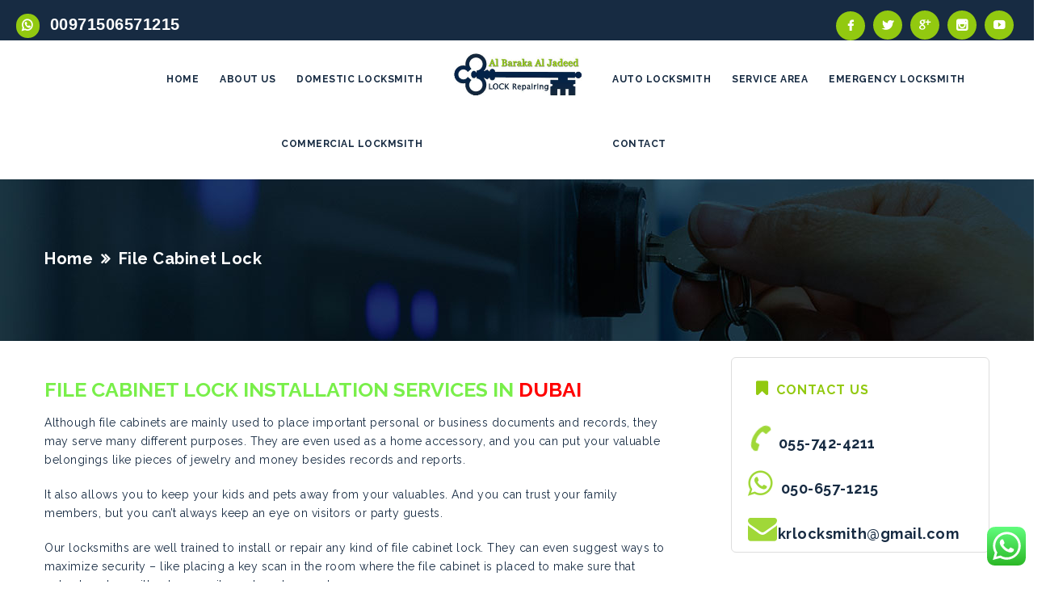

--- FILE ---
content_type: text/html; charset=UTF-8
request_url: https://www.locksmith.ae/file-cabinet-lock/
body_size: 9235
content:
    <!DOCTYPE html>
<html lang="en-US" prefix="og: http://ogp.me/ns#">
<head>
	<meta charset="UTF-8">
    	<meta name="viewport" content="width=device-width, initial-scale=1"><link rel="stylesheet" href="https://cdnjs.cloudflare.com/ajax/libs/font-awesome/4.7.0/css/font-awesome.min.css">
	<link rel="profile" href="https://gmpg.org/xfn/11">
	<link rel="pingback" href="https://www.locksmith.ae/xmlrpc.php">
		<link rel="shortcut icon" href=" https://www.locksmith.ae/wp-content/uploads/2017/11/favicon.png" type="image/x-icon" />
	<title>File Cabinet Lock Installation, Repair, Change Dubai | Call Us 055742-4211</title>

<!-- This site is optimized with the Yoast SEO plugin v9.1 - https://yoast.com/wordpress/plugins/seo/ -->
<meta name="description" content="Are you searching file cabinet lock installation, repair, change locksmith services near me and all over Dubai likes Dubai Marina, Palm Jumeirah, JLT, JVC."/>
<link rel="canonical" href="https://www.locksmith.ae/file-cabinet-lock/" />
<meta property="og:locale" content="en_US" />
<meta property="og:type" content="article" />
<meta property="og:title" content="File Cabinet Lock Installation, Repair, Change Dubai | Call Us 055742-4211" />
<meta property="og:description" content="Are you searching file cabinet lock installation, repair, change locksmith services near me and all over Dubai likes Dubai Marina, Palm Jumeirah, JLT, JVC." />
<meta property="og:url" content="https://www.locksmith.ae/file-cabinet-lock/" />
<meta property="og:site_name" content="Locks Smith" />
<meta name="twitter:card" content="summary_large_image" />
<meta name="twitter:description" content="Are you searching file cabinet lock installation, repair, change locksmith services near me and all over Dubai likes Dubai Marina, Palm Jumeirah, JLT, JVC." />
<meta name="twitter:title" content="File Cabinet Lock Installation, Repair, Change Dubai | Call Us 055742-4211" />
<!-- / Yoast SEO plugin. -->

<link rel='dns-prefetch' href='//fonts.googleapis.com' />
<link rel='dns-prefetch' href='//s.w.org' />
<link rel="alternate" type="application/rss+xml" title="Locks Smith &raquo; Feed" href="https://www.locksmith.ae/feed/" />
<link rel="alternate" type="application/rss+xml" title="Locks Smith &raquo; Comments Feed" href="https://www.locksmith.ae/comments/feed/" />
		<script type="text/javascript">
			window._wpemojiSettings = {"baseUrl":"https:\/\/s.w.org\/images\/core\/emoji\/2.3\/72x72\/","ext":".png","svgUrl":"https:\/\/s.w.org\/images\/core\/emoji\/2.3\/svg\/","svgExt":".svg","source":{"concatemoji":"https:\/\/www.locksmith.ae\/wp-includes\/js\/wp-emoji-release.min.js?ver=4.8.25"}};
			!function(t,a,e){var r,i,n,o=a.createElement("canvas"),l=o.getContext&&o.getContext("2d");function c(t){var e=a.createElement("script");e.src=t,e.defer=e.type="text/javascript",a.getElementsByTagName("head")[0].appendChild(e)}for(n=Array("flag","emoji4"),e.supports={everything:!0,everythingExceptFlag:!0},i=0;i<n.length;i++)e.supports[n[i]]=function(t){var e,a=String.fromCharCode;if(!l||!l.fillText)return!1;switch(l.clearRect(0,0,o.width,o.height),l.textBaseline="top",l.font="600 32px Arial",t){case"flag":return(l.fillText(a(55356,56826,55356,56819),0,0),e=o.toDataURL(),l.clearRect(0,0,o.width,o.height),l.fillText(a(55356,56826,8203,55356,56819),0,0),e===o.toDataURL())?!1:(l.clearRect(0,0,o.width,o.height),l.fillText(a(55356,57332,56128,56423,56128,56418,56128,56421,56128,56430,56128,56423,56128,56447),0,0),e=o.toDataURL(),l.clearRect(0,0,o.width,o.height),l.fillText(a(55356,57332,8203,56128,56423,8203,56128,56418,8203,56128,56421,8203,56128,56430,8203,56128,56423,8203,56128,56447),0,0),e!==o.toDataURL());case"emoji4":return l.fillText(a(55358,56794,8205,9794,65039),0,0),e=o.toDataURL(),l.clearRect(0,0,o.width,o.height),l.fillText(a(55358,56794,8203,9794,65039),0,0),e!==o.toDataURL()}return!1}(n[i]),e.supports.everything=e.supports.everything&&e.supports[n[i]],"flag"!==n[i]&&(e.supports.everythingExceptFlag=e.supports.everythingExceptFlag&&e.supports[n[i]]);e.supports.everythingExceptFlag=e.supports.everythingExceptFlag&&!e.supports.flag,e.DOMReady=!1,e.readyCallback=function(){e.DOMReady=!0},e.supports.everything||(r=function(){e.readyCallback()},a.addEventListener?(a.addEventListener("DOMContentLoaded",r,!1),t.addEventListener("load",r,!1)):(t.attachEvent("onload",r),a.attachEvent("onreadystatechange",function(){"complete"===a.readyState&&e.readyCallback()})),(r=e.source||{}).concatemoji?c(r.concatemoji):r.wpemoji&&r.twemoji&&(c(r.twemoji),c(r.wpemoji)))}(window,document,window._wpemojiSettings);
		</script>
		<style type="text/css">
img.wp-smiley,
img.emoji {
	display: inline !important;
	border: none !important;
	box-shadow: none !important;
	height: 1em !important;
	width: 1em !important;
	margin: 0 .07em !important;
	vertical-align: -0.1em !important;
	background: none !important;
	padding: 0 !important;
}
</style>
<link rel='stylesheet' id='ccw_main_css-css'  href='https://www.locksmith.ae/wp-content/plugins/click-to-chat-for-whatsapp/prev/assets/css/mainstyles.css?ver=3.12.2' type='text/css' media='all' />
<link rel='stylesheet' id='contact-form-7-css'  href='https://www.locksmith.ae/wp-content/plugins/contact-form-7/includes/css/styles.css?ver=5.0.4' type='text/css' media='all' />
<link rel='stylesheet' id='accordioncssfree-css'  href='https://www.locksmith.ae/wp-content/plugins/sp-faq/css/jquery.accordion.css?ver=3.4' type='text/css' media='all' />
<link rel='stylesheet' id='tc-team-members-css'  href='https://www.locksmith.ae/wp-content/plugins/tc-team-members/lib/functions/../../assets/css/tc-plugin.css?ver=4.8.25' type='text/css' media='all' />
<link rel='stylesheet' id='tc-font-awesome-css'  href='https://www.locksmith.ae/wp-content/plugins/tc-team-members/lib/functions/../../vendors/font-awesome/css/font-awesome.css?ver=4.8.25' type='text/css' media='all' />
<link rel='stylesheet' id='wpfront-scroll-top-css'  href='https://www.locksmith.ae/wp-content/plugins/wpfront-scroll-top/css/wpfront-scroll-top.min.css?ver=1.6.1' type='text/css' media='all' />
<link rel='stylesheet' id='thim-awesome-css'  href='https://www.locksmith.ae/wp-content/themes/laopulencia/framework/css/font-awesome.min.css?ver=4.8.25' type='text/css' media='all' />
<link rel='stylesheet' id='thim-7-stroke-css'  href='https://www.locksmith.ae/wp-content/themes/laopulencia/fonts/pe-icon-7-stroke.css?ver=1' type='text/css' media='all' />
<link rel='stylesheet' id='thim-fonts-icon-css'  href='https://www.locksmith.ae/wp-content/themes/laopulencia/fonts/fonts.css?ver=4.8.25' type='text/css' media='all' />
<link rel='stylesheet' id='thim-style-css'  href='https://www.locksmith.ae/wp-content/themes/laopulencia/style.css?ver=4.8.25' type='text/css' media='all' />
<link rel='stylesheet' id='thim-font-raleway-css'  href='http://fonts.googleapis.com/css?family=Raleway%3A500%2C600%2C700%2C100%2C800%2C900%2C400%2C200%2C300&#038;ver=1' type='text/css' media='all' />
<link rel='stylesheet' id='tf-google-webfont-raleway-css'  href='//fonts.googleapis.com/css?family=Raleway%3A400%2C700%2C100%2C400&#038;subset=latin%2Clatin-ext&#038;ver=4.8.25' type='text/css' media='all' />
<link rel='stylesheet' id='tf-google-webfont-open-sans-css'  href='//fonts.googleapis.com/css?family=Open+Sans%3A600%2C500%2C400%2C700%2C400&#038;subset=latin%2Clatin-ext&#038;ver=4.8.25' type='text/css' media='all' />
<link rel='stylesheet' id='wp-add-custom-css-css'  href='https://www.locksmith.ae?display_custom_css=css&#038;ver=4.8.25' type='text/css' media='all' />
<link rel='stylesheet' id='call-now-button-modern-style-css'  href='https://www.locksmith.ae/wp-content/plugins/call-now-button/src/renderers/modern/../../../resources/style/modern.css?ver=1.2.0' type='text/css' media='all' />
<script type="text/javascript">
        var ajax_url ="https://www.locksmith.ae/wp-admin/admin-ajax.php";
        var export_url = "https://www.locksmith.ae/wp-admin/options.php?page=export_settings";
        </script><script type="text/javascript">
		var ob_ajax_url ="https://www.locksmith.ae/wp-admin/admin-ajax.php";
		</script><script type='text/javascript' src='https://www.locksmith.ae/wp-includes/js/jquery/jquery.js?ver=1.12.4'></script>
<script type='text/javascript' src='https://www.locksmith.ae/wp-includes/js/jquery/jquery-migrate.min.js?ver=1.4.1'></script>
<script type='text/javascript' src='https://www.locksmith.ae/wp-content/plugins/sp-faq/js/jquery.accordion.js?ver=3.4'></script>
<script type='text/javascript' src='https://www.locksmith.ae/wp-content/themes/laopulencia/js/jplayer/jquery.jplayer.min.js?ver=4.8.25'></script>
<link rel='https://api.w.org/' href='https://www.locksmith.ae/wp-json/' />
<link rel="EditURI" type="application/rsd+xml" title="RSD" href="https://www.locksmith.ae/xmlrpc.php?rsd" />
<link rel="wlwmanifest" type="application/wlwmanifest+xml" href="https://www.locksmith.ae/wp-includes/wlwmanifest.xml" /> 
<meta name="generator" content="WordPress 4.8.25" />
<link rel='shortlink' href='https://www.locksmith.ae/?p=4231' />
<link rel="alternate" type="application/json+oembed" href="https://www.locksmith.ae/wp-json/oembed/1.0/embed?url=https%3A%2F%2Fwww.locksmith.ae%2Ffile-cabinet-lock%2F" />
<link rel="alternate" type="text/xml+oembed" href="https://www.locksmith.ae/wp-json/oembed/1.0/embed?url=https%3A%2F%2Fwww.locksmith.ae%2Ffile-cabinet-lock%2F&#038;format=xml" />
<!-- Google Tag Manager -->
<script>(function(w,d,s,l,i){w[l]=w[l]||[];w[l].push({'gtm.start':
new Date().getTime(),event:'gtm.js'});var f=d.getElementsByTagName(s)[0],
j=d.createElement(s),dl=l!='dataLayer'?'&l='+l:'';j.async=true;j.src=
'https://www.googletagmanager.com/gtm.js?id='+i+dl;f.parentNode.insertBefore(j,f);
})(window,document,'script','dataLayer','GTM-NRZJ4K4');</script>
<!-- End Google Tag Manager -->
		
<!-- My Custom CSS -->
<link rel='stylesheet' id='mccss_stylesheet' href='https://www.locksmith.ae/wp-content/uploads/my_custom_css/my_style.css?1755953023' type='text/css' media='all' />
<!-- My Custom CSS -->
	
	<!-- Start Aggregate Rating Code -->


<script type="application/ld+json">
{
  "@context" : "https://schema.org",
  "@type" : "LocalBusiness",
  "name" : "Al Baraka Al Jadeed Lock Repairing",
  "image" : "https://www.locksmith.ae/wp-content/uploads/2017/11/lock_logo.png",
  "telephone" : "+97-557424211",
  "email" : "krlocksmith@gmail.com",
  "address" : {
    "@type" : "PostalAddress",
    "streetAddress" : "Shop # 7, Mohammed Ahmed Ateeq Al Mehri Building, Next to Attar Centre، Kuwait Street",
    "addressLocality" : "Al Karama",
    "addressRegion" : "Dubai",
    "addressCountry" : "UAE",
    "postalCode" : "32943"
  },
  "url" : "https://www.locksmith.ae/",
  "aggregateRating" : {
    "@type" : "AggregateRating",
     "url": "https://www.google.ae/search?biw=1366&bih=615&ei=yW6FW-S5M4rSvASc_KKwCg&q=Al+Baraka+Al+Jadeed+&oq=Al+Baraka+Al+Jadeed+&gs_l=psy-ab.3..33i160k1l2.82469.82469.0.82802.1.1.0.0.0.0.215.215.2-1.1.0....0...1c..64.psy-ab..0.1.214....0.z3NGaQOc4vY",
    "ratingValue" : "4.9",
    "bestRating" : "5",
    "ratingCount" : "129"
  },
  "priceRange" : "Discuss with Us: +971557424211 | WhatsApp: +971506571215" }
}
</script>

<!-- End Aggregate Rating Code -->
</head>

<body class="page-template-default page page-id-4231">

<!-- menu for mobile-->
<div id="wrapper-container" class="wrapper-container">
	<div class="content-pusher">
		<!-- menu for mobile-->
		<nav class="visible-xs mobile-menu-container mobile-effect" role="navigation">
			<!--<div class="main-menu-container" id="main-menu">-->
<ul class="nav navbar-nav">
	<li  class="menu-item menu-item-type-post_type menu-item-object-page menu-item-home drop_to_left standard"><a href="https://www.locksmith.ae/"><span data-hover="Home">Home</span></a></li>
<li  class="menu-item menu-item-type-post_type menu-item-object-page drop_to_left standard"><a href="https://www.locksmith.ae/about-us/"><span data-hover="About us">About us</span></a></li>
<li  class="menu-item menu-item-type-custom menu-item-object-custom menu-item-has-children drop_to_left standard"><a href="#"><span data-hover="Domestic Locksmith">Domestic Locksmith</span></a>
<ul class="sub-menu" >
	<li  class="menu-item menu-item-type-post_type menu-item-object-page"><a href="https://www.locksmith.ae/mailbox-lock/">Mailbox Lock Replacement Services</a></li>
	<li  class="menu-item menu-item-type-post_type menu-item-object-page"><a href="https://www.locksmith.ae/lock-installation/">Lock Installation Services</a></li>
	<li  class="menu-item menu-item-type-post_type menu-item-object-page"><a href="https://www.locksmith.ae/door-lock-repair/">Door Lock Repair Services</a></li>
	<li  class="menu-item menu-item-type-post_type menu-item-object-page"><a href="https://www.locksmith.ae/door-lock-change/">Door Lock Change Services</a></li>
	<li  class="menu-item menu-item-type-post_type menu-item-object-page"><a href="https://www.locksmith.ae/residential-service/">Residential Locksmith Service</a></li>
	<li  class="menu-item menu-item-type-post_type menu-item-object-page"><a href="https://www.locksmith.ae/garage-door-locks/">Garage Door Locks Change Services</a></li>
	<li  class="menu-item menu-item-type-post_type menu-item-object-page"><a href="https://www.locksmith.ae/building-access-card/">Building access card copy service</a></li>
	<li  class="menu-item menu-item-type-post_type menu-item-object-page"><a href="https://www.locksmith.ae/patio-door-lock-change/">Patio Door Lock Change</a></li>
</ul>
</li>
<li  class="menu-item menu-item-type-custom menu-item-object-custom menu-item-has-children drop_to_left standard"><a href="#"><span data-hover="Commercial Lockmsith">Commercial Lockmsith</span></a>
<ul class="sub-menu" >
	<li  class="menu-item menu-item-type-post_type menu-item-object-page"><a href="https://www.locksmith.ae/master-key/">Master key System Locksmith</a></li>
	<li  class="menu-item menu-item-type-post_type menu-item-object-page"><a href="https://www.locksmith.ae/key-cutting/">Key Cutting Locksmith Services</a></li>
	<li  class="menu-item menu-item-type-post_type menu-item-object-page"><a href="https://www.locksmith.ae/lock-re-key/">Lock Re-Key Services</a></li>
	<li  class="menu-item menu-item-type-post_type menu-item-object-page"><a href="https://www.locksmith.ae/cabinet-lock/">Cabinet lock</a></li>
	<li  class="menu-item menu-item-type-post_type menu-item-object-page"><a href="https://www.locksmith.ae/safe-opening/">Safe Opening Locksmith</a></li>
	<li  class="menu-item menu-item-type-post_type menu-item-object-page"><a href="https://www.locksmith.ae/commercial-services/">Commercial Services</a></li>
</ul>
</li>
<li  class="menu-item menu-item-type-custom menu-item-object-custom menu-item-has-children drop_to_left standard"><a href="#"><span data-hover="Auto Lock Smith">Auto Lock Smith</span></a>
<ul class="sub-menu" >
	<li  class="menu-item menu-item-type-post_type menu-item-object-page"><a href="https://www.locksmith.ae/car-opening/">Car Door Opening</a></li>
	<li  class="menu-item menu-item-type-post_type menu-item-object-page"><a href="https://www.locksmith.ae/lost-car-keys/">Lost Car Keys Replacement Services</a></li>
	<li  class="menu-item menu-item-type-post_type menu-item-object-page"><a href="https://www.locksmith.ae/trunk-unlock/">Trunk Unlock Locksmith</a></li>
	<li  class="menu-item menu-item-type-post_type menu-item-object-page"><a href="https://www.locksmith.ae/car-locksmith/">Car Locksmith</a></li>
	<li  class="menu-item menu-item-type-post_type menu-item-object-page"><a href="https://www.locksmith.ae/ignition-repair/">Ignition Repair</a></li>
	<li  class="menu-item menu-item-type-post_type menu-item-object-page"><a href="https://www.locksmith.ae/car-key-cutting/">Car Key Cutting</a></li>
	<li  class="menu-item menu-item-type-post_type menu-item-object-page"><a href="https://www.locksmith.ae/broken-car-keys/">Broken Car Keys</a></li>
	<li  class="menu-item menu-item-type-post_type menu-item-object-page"><a href="https://www.locksmith.ae/car-key-replacement/">Car Key Replacement</a></li>
	<li  class="menu-item menu-item-type-post_type menu-item-object-page"><a href="https://www.locksmith.ae/car-key-programming/">Car Key Programming</a></li>
	<li  class="menu-item menu-item-type-post_type menu-item-object-page drop_to_left standard"><a href="https://www.locksmith.ae/program-transponder-key/">Program Transponder Key</a></li>
</ul>
</li>
<li  class="menu-item menu-item-type-post_type menu-item-object-page drop_to_left standard"><a href="https://www.locksmith.ae/service-area/"><span data-hover="Service Area">Service Area</span></a></li>
<li  class="menu-item menu-item-type-post_type menu-item-object-page drop_to_left standard"><a href="https://www.locksmith.ae/emergency-locksmith-services/"><span data-hover="Emergency Locksmith">Emergency Locksmith</span></a></li>
<li  class="menu-item menu-item-type-post_type menu-item-object-page drop_to_left standard"><a href="https://www.locksmith.ae/contact/"><span data-hover="Contact">Contact</span></a></li>
</ul>
<!--</div>-->		</nav>

				<header id="masthead" class="site-header header_v1 border-bottom " role="banner">
			
	<div class="top-header">
		<div class="container-top-head">					<div class="row-topbar">
								<aside id="text-4" class="meta-tophead widget widget_text" >			<div class="textwidget"><i class="fa fa-whatsapp" aria-hidden="true"></i><a href="tel:00971506571215"">
&nbsp;00971506571215</a></div>
		</aside><aside id="social-5" class="widget widget_social" ><div class="thim-widget-social thim-widget-social-base"><div class="thim-social">
	<ul class="icon-style-circle icon-size-32px">
		<li><a class="facebook" href="https://www.facebook.com/locksmithservicedubai/" target="_blank"></a></li><li><a class="twitter" href="https://twitter.com/lock_smithdubai" target="_blank"></a></li><li><a class="google_plus" href="https://www.instagram.com/albarakalockrepairing/"  target="_blank"></a></li><li><a class="instagram" href="https://www.instagram.com/albarakalockrepairing/"  target="_blank"></a></li><li><a class="youtube" href="https://www.youtube.com/channel/UCElBrrj_cu7pJ_TUNt4AWSg"  target="_blank"></a></li>	</ul>
</div></div></aside>				<div class="clear"></div>
			</div>
				</div>	</div><!--End/div.top-->
<div class="container-fluid header-boxed">
<div class="wrapper-logo navigation affix-top has-topbar border-bottom  " data-spy="affix" data-offset-top="153" >
	<div class="tm-table">
        <div class="menu-mobile-effect navbar-toggle" data-effect="mobile-effect">
            <span class="icon-bar"></span>
            <span class="icon-bar"></span>
            <span class="icon-bar"></span>
        </div>
                    <div class="table-cell header-bar-left header-menu">
                <aside id="nav_menu-6" class="widget widget_nav_menu" ><div class=" megaWrapper"><ul id="menu-main-menu-left" class="menu"><li  class="menu-item menu-item-type-post_type menu-item-object-page menu-item-home drop_to_left standard"><a href="https://www.locksmith.ae/"><span data-hover="Home">Home</span></a></li>
<li  class="menu-item menu-item-type-post_type menu-item-object-page drop_to_left standard"><a href="https://www.locksmith.ae/about-us/"><span data-hover="About us">About us</span></a></li>
<li  class="menu-item menu-item-type-custom menu-item-object-custom menu-item-has-children drop_to_left standard"><a href="#"><span data-hover="Domestic Locksmith">Domestic Locksmith</span></a>
<ul class="sub-menu" >
	<li  class="menu-item menu-item-type-post_type menu-item-object-page"><a href="https://www.locksmith.ae/mailbox-lock/">Mailbox Lock Replacement Services</a></li>
	<li  class="menu-item menu-item-type-post_type menu-item-object-page"><a href="https://www.locksmith.ae/lock-installation/">Lock Installation Services</a></li>
	<li  class="menu-item menu-item-type-post_type menu-item-object-page"><a href="https://www.locksmith.ae/door-lock-repair/">Door Lock Repair Services</a></li>
	<li  class="menu-item menu-item-type-post_type menu-item-object-page"><a href="https://www.locksmith.ae/door-lock-change/">Door Lock Change Services</a></li>
	<li  class="menu-item menu-item-type-post_type menu-item-object-page"><a href="https://www.locksmith.ae/garage-door-locks/">Garage Door Locks Change Services</a></li>
	<li  class="menu-item menu-item-type-post_type menu-item-object-page"><a href="https://www.locksmith.ae/residential-service/">Residential Locksmith Service</a></li>
	<li  class="menu-item menu-item-type-post_type menu-item-object-page"><a href="https://www.locksmith.ae/building-access-card/">Building access card copy service</a></li>
	<li  class="menu-item menu-item-type-post_type menu-item-object-page"><a href="https://www.locksmith.ae/patio-door-lock-change/">Patio Door Lock Change</a></li>
	<li  class="menu-item menu-item-type-post_type menu-item-object-page"><a href="https://www.locksmith.ae/panic-push-bars-doors/">Panic/Push Bars Doors</a></li>
	<li  class="menu-item menu-item-type-post_type menu-item-object-page"><a href="https://www.locksmith.ae/keyless-entry-programming/">Keyless Entry Programming</a></li>
</ul>
</li>
<li  class="menu-item menu-item-type-custom menu-item-object-custom menu-item-has-children drop_to_left standard"><a href="#"><span data-hover="Commercial Lockmsith">Commercial Lockmsith</span></a>
<ul class="sub-menu" >
	<li  class="menu-item menu-item-type-post_type menu-item-object-page"><a href="https://www.locksmith.ae/master-key/">Master key System Locksmith</a></li>
	<li  class="menu-item menu-item-type-post_type menu-item-object-page"><a href="https://www.locksmith.ae/key-cutting/">Key Cutting Locksmith Services</a></li>
	<li  class="menu-item menu-item-type-post_type menu-item-object-page"><a href="https://www.locksmith.ae/cabinet-lock/">Cabinet lock</a></li>
	<li  class="menu-item menu-item-type-post_type menu-item-object-page"><a href="https://www.locksmith.ae/lock-re-key/">Lock Re-Key Services</a></li>
	<li  class="menu-item menu-item-type-post_type menu-item-object-page"><a href="https://www.locksmith.ae/safe-opening/">Safe Opening Locksmith</a></li>
	<li  class="menu-item menu-item-type-post_type menu-item-object-page"><a href="https://www.locksmith.ae/commercial-services/">Commercial Services</a></li>
	<li  class="menu-item menu-item-type-post_type menu-item-object-page"><a href="https://www.locksmith.ae/electronic-lock-installation/">Electronic Lock Installation</a></li>
	<li  class="menu-item menu-item-type-post_type menu-item-object-page"><a href="https://www.locksmith.ae/automatic-garage-door/">Automatic Garage Door</a></li>
	<li  class="menu-item menu-item-type-post_type menu-item-object-page"><a href="https://www.locksmith.ae/broken-key-extraction/">Broken Key Extraction</a></li>
	<li  class="menu-item menu-item-type-post_type menu-item-object-page"><a href="https://www.locksmith.ae/rolling-gate-lock-installation/">Rolling Gate Lock Installation</a></li>
	<li  class="menu-item menu-item-type-post_type menu-item-object-page drop_to_left standard"><a href="https://www.locksmith.ae/cabinet-lock-installation/">Cabinet Lock Installation</a></li>
</ul>
</li>
</ul></div></aside>            </div><!-- col-sm-6 -->
                <div class="table-cell thim-logo ">
			<a href="https://www.locksmith.ae/" title="Locks Smith - " rel="home"><img src="https://www.locksmith.ae/wp-content/uploads/2017/11/lock_logo.png" alt="Locks Smith" width="193" height="59" class="no-sticky-logo"/></a>  		</div>
        <div class="table-cell thim-logo sm-logo-affix">
			<a href="https://www.locksmith.ae/" title="Locks Smith - " rel="home" class="sticky-logo">
					<img src="https://www.locksmith.ae/wp-content/uploads/2017/11/lock_logo.png" alt="Locks Smith" width="193" height="59" /></a>        </div>
                    <div class="table-cell header-bar-right header-menu">
                <!-- <div class="header-right"> -->
                <aside id="nav_menu-8" class="widget widget_nav_menu"><div class=" megaWrapper"><ul id="menu-main-menu-right" class="menu"><li  class="menu-item menu-item-type-custom menu-item-object-custom menu-item-has-children drop_to_left standard"><a href="#"><span data-hover="Auto Locksmith">Auto Locksmith</span></a>
<ul class="sub-menu" >
	<li  class="menu-item menu-item-type-post_type menu-item-object-page"><a href="https://www.locksmith.ae/car-opening/">Car Door Opening</a></li>
	<li  class="menu-item menu-item-type-post_type menu-item-object-page"><a href="https://www.locksmith.ae/trunk-unlock/">Trunk Unlock Locksmith</a></li>
	<li  class="menu-item menu-item-type-post_type menu-item-object-page"><a href="https://www.locksmith.ae/lost-car-keys/">Lost Car Keys Replacement Services</a></li>
	<li  class="menu-item menu-item-type-post_type menu-item-object-page"><a href="https://www.locksmith.ae/car-locksmith/">Car Locksmith</a></li>
	<li  class="menu-item menu-item-type-post_type menu-item-object-page"><a href="https://www.locksmith.ae/ignition-repair/">Ignition Repair</a></li>
	<li  class="menu-item menu-item-type-post_type menu-item-object-page"><a href="https://www.locksmith.ae/car-key-cutting/">Car Key Cutting</a></li>
	<li  class="menu-item menu-item-type-post_type menu-item-object-page"><a href="https://www.locksmith.ae/broken-car-keys/">Broken Car Keys</a></li>
	<li  class="menu-item menu-item-type-post_type menu-item-object-page"><a href="https://www.locksmith.ae/car-key-replacement/">Car Key Replacement</a></li>
	<li  class="menu-item menu-item-type-post_type menu-item-object-page"><a href="https://www.locksmith.ae/car-key-programming/">Car Key Programming</a></li>
</ul>
</li>
<li  class="menu-item menu-item-type-post_type menu-item-object-page drop_to_left standard"><a href="https://www.locksmith.ae/service-area/"><span data-hover="Service Area">Service Area</span></a></li>
<li  class="menu-item menu-item-type-post_type menu-item-object-page menu-item-has-children drop_to_left standard"><a href="https://www.locksmith.ae/emergency-locksmith-services/"><span data-hover="Emergency Locksmith">Emergency Locksmith</span></a>
<ul class="sub-menu" >
	<li  class="menu-item menu-item-type-post_type menu-item-object-page"><a href="https://www.locksmith.ae/range-rover-car-key-replacement/">Range Rover Car Key Replacement</a></li>
	<li  class="menu-item menu-item-type-post_type menu-item-object-page"><a href="https://www.locksmith.ae/nissan-car-key-replacement/">Nissan Car Key Replacement</a></li>
	<li  class="menu-item menu-item-type-post_type menu-item-object-page"><a href="https://www.locksmith.ae/ford-car-key-replacement/">Ford Car Key Replacement</a></li>
	<li  class="menu-item menu-item-type-post_type menu-item-object-page"><a href="https://www.locksmith.ae/toyota-car-key-replacement/">Toyota Car Key Replacement</a></li>
	<li  class="menu-item menu-item-type-post_type menu-item-object-page"><a href="https://www.locksmith.ae/honda-car-key-replacement/">Honda Car Key Replacement</a></li>
	<li  class="menu-item menu-item-type-post_type menu-item-object-page drop_to_left standard"><a href="https://www.locksmith.ae/biometric-door-locksmith/">Biometric Door Locksmith</a></li>
</ul>
</li>
<li  class="menu-item menu-item-type-post_type menu-item-object-page drop_to_left standard"><a href="https://www.locksmith.ae/contact/"><span data-hover="Contact">Contact</span></a></li>
</ul></div></aside>                <!-- </div> -->
            </div><!-- col-sm-6 -->
        
	</div>
	<!--end container tm-table-->
</div>
<!--end wrapper-logo-->


</div>		</header>

        <section class="content-area sidebar-right">
            				<div class="top_site_main header_v1"  style="background: url(https://www.locksmith.ae/wp-content/uploads/2017/11/header-banner-turn-key.jpg);height: 200px;">
			<div class="container page-title-wrapper" style="color: #172b42">
				<div class="breadcrumbs width100"><ul class="ulbreadcrumbs" itemprop="breadcrumb"><li><a href="https://www.locksmith.ae" class="home">Home</a></li><li>File Cabinet Lock</li></ul></div>			</div>
		</div>
		<div class="container site-content"><div class="row">            <main id="main" class="main-single col-sm-8 alignleft" role="main">
                

	
<article id="post-4231" class="post-4231 page type-page status-publish hentry">
    <header class="entry-header">
            </header><!-- .entry-header -->

    <div class="entry-content">
        <h1>File Cabinet Lock Installation Services in <span style="color: red;"> Dubai</span></h1>
<p>Although file cabinets are mainly used to place important personal or business documents and records, they may serve many different purposes. They are even used as a home accessory, and you can put your valuable belongings like pieces of jewelry and money besides records and reports.</p>
<p>It also allows you to keep your kids and pets away from your valuables. And you can trust your family members, but you can’t always keep an eye on visitors or party guests.</p>
<p>Our locksmiths are well trained to install or repair any kind of file cabinet lock. They can even suggest ways to maximize security – like placing a key scan in the room where the file cabinet is placed to make sure that nobody enters without a security code or key card.</p>
<p>You can contact us if you wish to get a file <a href="http://www.locksmith.ae/cabinet-lock/">cabinet lock</a> installed at your home or office. We are one of the best locksmith service providers in Dubai. We are serving our clients for more than 20 years.</p>
<p>So, you can easily trust us if you are looking to get the installation of a file cabinet lock in Dubai. Call us today at <strong><a href="tel:055-7424211">055-7424211</a></strong> to let us serve you at the most competitive and affordable prices.</p>
<p><strong>Like Our Facebook Page for more updates: &#8211;</strong> <a href="https://www.facebook.com/locksmithservicedubai/">https://www.facebook.com/locksmithservicedubai/</a></p>
<p><strong>Send our reviews on our Google Business Listing: &#8211;</strong> <a href="https://g.page/lock-repairing-keycutting-dubai/review">https://g.page/lock-repairing-keycutting-dubai/review</a></p>
            </div><!-- .entry-content -->

    <footer class="entry-footer">
            </footer><!-- .entry-footer -->
</article><!-- #post-## -->

	
            </main>
            
<div id="secondary" class="widget-area col-sm-4 col-md-4" role="complementary">
    <aside id="text-10" class="widget widget_text"><h4 class="box-heading">Contact Us</h4>			<div class="textwidget"><span style="margin-bottom: 10px"><i class="fa fa-phone fa fa-refresh fa-spin fa-2x" style="color:#A0D838;"></i><a href="tel:055-742-4211">&nbsp;&nbsp;055-742-4211</a></span><br><p></p>
<span><i class="fa fa-whatsapp fa-2x" style="color:#A0D838;"></i><a href="tel:050-657-1215">&nbsp;&nbsp;050-657-1215
</a></span><br><p></p>
<span><i class="fa fa-envelope fa-2x" style="color:#A0D838;" aria-hidden="true"></i><a href="mailto:krlocksmith@gmail.com">krlocksmith@gmail.com</a></span></div>
		</aside></div><!-- #secondary -->
            </div></div>        </section>
    <footer id="footer" class="site-footer" role="contentinfo">
    
            <div class="footer">
            <div class="container">
                <div class="row contact">
                   <div class="col-md-4"><div id="custom_html-3" class="widget_text widget widget_custom_html"><h3 class="widget-title">Quick Link</h3><div class="textwidget custom-html-widget"><div class="menu-footer-quick-links-container">
	<ul id="menu-footer-quick-links" class="qlnkmn">
		<li id="menu-item-126" class="menu-item menu-item-type-post_type menu-item-object-page current-menu-item page_item page-item-2 current_page_item menu-item-126"><a href="https://www.locksmith.ae/">Home</a></li>
		<li id="menu-item-127" class="menu-item menu-item-type-post_type menu-item-object-page menu-item-127"><a href="https://www.locksmith.ae/about-us/">About Us</a></li>
		<li id="menu-item-128" class="menu-item menu-item-type-post_type menu-item-object-page menu-item-128"><a href="https://www.locksmith.ae/emergency/">Emergency Services</a></li>

<li id="menu-item-289" class="menu-item menu-item-type-post_type menu-item-object-page menu-item-289"><a href="https://www.locksmith.ae/garage-door-remote-duplicate/">Garage Door Remote Duplicate</a></li>

<li id="menu-item-130" class="menu-item menu-item-type-post_type menu-item-object-page menu-item-130"><a href="https://www.locksmith.ae/august-smart-door-lock-installation-dubai/">August Smart Door Lock Installation</a></li>

		<li id="menu-item-287" class="menu-item menu-item-type-post_type menu-item-object-page menu-item-287"><a href="https://www.locksmith.ae/service-area/">Service Area</a></li>

<li id="menu-item-289" class="menu-item menu-item-type-post_type menu-item-object-page menu-item-289"><a href="https://www.locksmith.ae/html-sitemap/">Sitemap</a></li>

		<li id="menu-item-288" class="menu-item menu-item-type-post_type menu-item-object-page menu-item-288"><a href="https://www.locksmith.ae/contact/">Contact Us</a></li>
	</ul>
</div></div></div></div>
                   <div class="col-md-4"><div id="text-11" class="widget widget_text"><h3 class="widget-title">Contact Us</h3>			<div class="textwidget"><div class="contact-us">
<div class="padd" style="margin-bottom: 15px;"><i class="fa fa-map-marker"></i>&nbsp;&nbsp;Shop no 7 Ateeq al Mehri Building,<br />
	Al Kuwaiti Street karama , Dubai</div>
<div class="padd" style="margin-bottom: 15px; color: #fff;"><i class="fa fa-mobile" style="font-size: 30px;"></i>&nbsp;&nbsp;<a href="tel:00971557424211" style="color: #fff;">00971557424211</a></div>
<div class="padd" style="margin-bottom: 15px; color: #fff;"><i class="fa fa-whatsapp"></i>&nbsp;&nbsp;&nbsp;<a href="tel:00971506571215" style="color: #fff;">00971506571215</a></div>
<div class="padd" style="margin-bottom: 15px; color: #fff;"><i class="fa fa-envelope" style="font-size: 16px;"></i>&nbsp;&nbsp;<a href="mailto:krlocksmith@gmail.com" style="color: #fff;">krlocksmith@gmail.com</a></div>
</div>
</div>
		</div><div id="social-7" class="widget widget_social"><div class="thim-widget-social thim-widget-social-base"><div class="thim-social">
	<ul class="icon-style-circle icon-size-32px">
		<li><a class="facebook" href="https://www.facebook.com/locksmithservicedubai/" target="_blank"></a></li><li><a class="twitter" href="https://twitter.com/lock_smithdubai" target="_blank"></a></li><li><a class="google_plus" href="https://g.page/lock-repairing-keycutting-dubai/review?rc"  target="_blank"></a></li><li><a class="instagram" href="https://www.instagram.com/albarakalockrepairing/"  target="_blank"></a></li><li><a class="youtube" href="https://www.youtube.com/channel/UCElBrrj_cu7pJ_TUNt4AWSg"  target="_blank"></a></li><li><a class="linkedin" href="https://www.linkedin.com/company/al-baraka-al-jadeed-lock-repairing-locksmith-dubai/"  target="_blank"></a></li>	</ul>
</div></div></div></div>             
                   <div class="col-md-4"><div id="custom_html-2" class="widget_text widget widget_custom_html"><div class="textwidget custom-html-widget"><div class="contact2-us"><h3>Get in Touch</h3></div>
<div role="form" class="wpcf7" id="wpcf7-f4064-o1" lang="en-US" dir="ltr">
<div class="screen-reader-response"></div>
<form action="/file-cabinet-lock/#wpcf7-f4064-o1" method="post" class="wpcf7-form" novalidate="novalidate">
<div style="display: none;">
<input type="hidden" name="_wpcf7" value="4064" />
<input type="hidden" name="_wpcf7_version" value="5.0.4" />
<input type="hidden" name="_wpcf7_locale" value="en_US" />
<input type="hidden" name="_wpcf7_unit_tag" value="wpcf7-f4064-o1" />
<input type="hidden" name="_wpcf7_container_post" value="0" />
</div>
<p><span class="wpcf7-form-control-wrap Your-name"><input type="text" name="Your-name" value="" size="40" class="wpcf7-form-control wpcf7-text wpcf7-validates-as-required" aria-required="true" aria-invalid="false" placeholder="Your name*" /></span></p>
<p><span class="wpcf7-form-control-wrap Your-mail"><input type="email" name="Your-mail" value="" size="40" class="wpcf7-form-control wpcf7-text wpcf7-email wpcf7-validates-as-required wpcf7-validates-as-email half" aria-required="true" aria-invalid="false" placeholder="Your e-mail*" /></span> </p>
<p><span class="wpcf7-form-control-wrap Yourphonenumber"><input type="tel" name="Yourphonenumber" value="" size="40" class="wpcf7-form-control wpcf7-text wpcf7-tel wpcf7-validates-as-tel half" aria-invalid="false" placeholder="Your phone number" /></span></p>
<p> <span class="wpcf7-form-control-wrap your-message"><textarea name="your-message" cols="40" rows="10" class="wpcf7-form-control wpcf7-textarea" aria-invalid="false" placeholder="Subject"></textarea></span></p>
<p class="send"><span><input type="submit" value="Send" class="wpcf7-form-control wpcf7-submit" /> </span></p>
<div class="wpcf7-response-output wpcf7-display-none"></div></form></div>

    
</div></div></div>
                </div>
            </div>
        </div>
        <!--==============================powered=====================================-->
            <div id="powered">
            <div class="container-back" style="background: #ccc;">
                <div class="row contact">

                            <div id="custom_html-4" class="widget_text widget widget_custom_html"><div class="textwidget custom-html-widget"><p><strong>Copyright &copy; 2007-2024 &quot;<span style="color: rgb(255, 72, 72);">Al Baraka Al Jadeed Lock Repairing</span>&quot; All Rights Reserved</strong></p></div></div>                    
                </div>
            </div>
        </div>
    </footer><!-- #colophon -->
</div></div><!-- .wrapper-container -->
<!-- .box-area -->
    <a id='topcontrol' class="scrollup show" title="Go To Top">Go To Top</a>


<!-- Google Tag Manager (noscript) -->
<noscript><iframe src="https://www.googletagmanager.com/ns.html?id=GTM-NRZJ4K4"
height="0" width="0" style="display:none;visibility:hidden"></iframe></noscript>
<!-- End Google Tag Manager (noscript) -->
		
    <style type="text/css">

        @media screen and (max-width: 640px) {

            #wpfront-scroll-top-container {
                visibility: hidden;
            }

        }

    </style>


    <div id="wpfront-scroll-top-container"><img src="https://www.locksmith.ae/wp-content/plugins/wpfront-scroll-top/images/icons/36.png" alt="" /></div>
    <script type="text/javascript">function wpfront_scroll_top_init() {if(typeof wpfront_scroll_top == "function" && typeof jQuery !== "undefined") {wpfront_scroll_top({"scroll_offset":100,"button_width":63,"button_height":63,"button_opacity":0.8,"button_fade_duration":200,"scroll_duration":400,"location":1,"marginX":20,"marginY":7,"hide_iframe":false,"auto_hide":false,"auto_hide_after":2});} else {setTimeout(wpfront_scroll_top_init, 100);}}wpfront_scroll_top_init();</script><!-- Click to Chat - prev - https://holithemes.com/plugins/click-to-chat/  v3.12.2 -->
<div class="ccw_plugin chatbot" style="bottom:20px; right:10px;">
    <div class="ccw_style9 animated no-animation ccw-no-hover-an">
        <a target="_blank" href="https://web.whatsapp.com/send?phone=971506571215&text=Locksmith.ae Website WhatsAPP Chat" rel="noreferrer" class="img-icon-a nofocus">   
            <img class="img-icon ccw-analytics" id="style-9" data-ccw="style-9" style="height: 48px;" src="https://www.locksmith.ae/wp-content/plugins/click-to-chat-for-whatsapp/./new/inc/assets/img/whatsapp-icon-square.svg" alt="WhatsApp chat">
        </a>
    </div>
</div><!-- Call Now Button 1.2.0 (https://callnowbutton.com) [renderer:modern]-->
<a aria-label="Call Now Button" href="tel:00971557424211" id="callnowbutton" class="call-now-button cnb-zoom-100 cnb-zindex-10 cnb-text cnb-single cnb-left" style="background-image:url([data-uri]); background-color:#009900;" onclick='return gtag_report_conversion("tel:00971557424211");'><span>Call me</span></a><script type='text/javascript'>
/* <![CDATA[ */
var ht_ccw_var = {"page_title":"File Cabinet Lock","google_analytics":"true","ga_category":"Click to Chat for WhatsApp","ga_action":"Click","ga_label":"{{url}}"};
/* ]]> */
</script>
<script type='text/javascript' src='https://www.locksmith.ae/wp-content/plugins/click-to-chat-for-whatsapp/prev/assets/js/app.js?ver=3.12.2'></script>
<script type='text/javascript'>
/* <![CDATA[ */
var wpcf7 = {"apiSettings":{"root":"https:\/\/www.locksmith.ae\/wp-json\/contact-form-7\/v1","namespace":"contact-form-7\/v1"},"recaptcha":{"messages":{"empty":"Please verify that you are not a robot."}},"cached":"1"};
/* ]]> */
</script>
<script type='text/javascript' src='https://www.locksmith.ae/wp-content/plugins/contact-form-7/includes/js/scripts.js?ver=5.0.4'></script>
<script type='text/javascript' src='https://www.locksmith.ae/wp-content/plugins/wpfront-scroll-top/js/wpfront-scroll-top.min.js?ver=1.6.1'></script>
<script type='text/javascript' src='https://www.locksmith.ae/wp-content/themes/laopulencia/framework/js/bootstrap.min.js?ver=4.8.25'></script>
<script type='text/javascript' src='https://www.locksmith.ae/wp-content/themes/laopulencia/js/navigation.js?ver=20120206'></script>
<script type='text/javascript' src='https://www.locksmith.ae/wp-content/themes/laopulencia/js/skip-link-focus-fix.js?ver=20130115'></script>
<script type='text/javascript' src='https://www.locksmith.ae/wp-content/themes/laopulencia/js/menumobile.js?ver=4.8.25'></script>
<script type='text/javascript' src='https://www.locksmith.ae/wp-content/themes/laopulencia/js/owl.carousel.min.js?ver=4.8.25'></script>
<script type='text/javascript' src='https://www.locksmith.ae/wp-content/themes/laopulencia/js/jquery.selectbox-0.2.min.js?ver=4.8.25'></script>
<script type='text/javascript' src='https://www.locksmith.ae/wp-content/themes/laopulencia/js/waypoints.min.js?ver=4.8.25'></script>
<script type='text/javascript' src='https://www.locksmith.ae/wp-content/themes/laopulencia/js/jquery.magnific-popup.min.js?ver=1.0'></script>
<script type='text/javascript' src='https://www.locksmith.ae/wp-content/themes/laopulencia/js/product.js?ver=4.8.25'></script>
<script type='text/javascript' src='https://www.locksmith.ae/wp-content/themes/laopulencia/js/custom-script.js?ver=4.8.25'></script>
<script type='text/javascript' src='https://www.locksmith.ae/wp-content/themes/laopulencia/inc/widgets/search/js/result-search.js?ver=4.8.25'></script>
<script type='text/javascript' src='https://www.locksmith.ae/wp-includes/js/wp-embed.min.js?ver=4.8.25'></script>
<script type='text/javascript'>
/* <![CDATA[ */
var icegram_pre_data = {"ajax_url":"https:\/\/www.locksmith.ae\/wp-admin\/admin-ajax.php","post_obj":{"is_home":false,"page_id":4231,"action":"display_messages","shortcodes":[],"cache_compatibility":"no","device":"laptop"}};
/* ]]> */
</script>
<script type='text/javascript' src='https://www.locksmith.ae/wp-content/plugins/icegram/assets/js/main.min.js?ver=1.10.33'></script>
</body>
</html>



--- FILE ---
content_type: text/css
request_url: https://www.locksmith.ae/wp-content/themes/laopulencia/fonts/fonts.css?ver=4.8.25
body_size: 30288
content:
/*--------------------------------------------
Icons Font
----------------------------------------------*/
@font-face {
	font-family: 'kuler';
	src:         url('../fonts/kuler.eot');
}


@font-face {
	font-family: 'kuler';
	src:         url([data-uri]) format('truetype'), url([data-uri]) format('woff');
	font-weight: normal;
	font-style:  normal;
}



@font-face {
	font-family: 'zone';
	src:         url('../fonts/zone.eot');
}

@font-face {
	font-family: 'zone';
	src:         url([data-uri]) format('truetype'), url([data-uri]) format('woff');
	font-weight: normal;
	font-style:  normal;
}


@font-face {
    font-family: 'ranger';
    src: url('ranger.eot');
}

@font-face {
    font-family: 'ranger';
    src: url([data-uri]) format('truetype'),
    url([data-uri]) format('woff');
    font-weight: normal;
    font-style: normal;
}

--- FILE ---
content_type: text/css
request_url: https://www.locksmith.ae/wp-content/themes/laopulencia/style.css?ver=4.8.25
body_size: 42879
content:
/*
Theme Name: Purify
Theme URI: http://demo.thimpress/thim
Author: ThimPress
Author URI: http://thimpress.com
Description: Theme Descriptions
Version: 1.11
License: GNU General Public License v2 or later
License URI: http://www.gnu.org/licenses/gpl-2.0.html
Tags: two-columns, three-columns, left-sidebar, right-sidebar, fixed-layout, responsive-layout, custom-background, custom-header, custom-menu, editor-style, post-formats, rtl-language-support, sticky-post, theme-options, translation-ready, accessibility-ready
Text Domain: Purify
Domain Path: /languages/
*/
html{font-family: sans-serif;-ms-text-size-adjust: 100%;-webkit-text-size-adjust: 100%}body{margin: 0}article,aside,details,figcaption,figure,footer,header,hgroup,main,menu,nav,section,summary{display: block}audio,canvas,progress,video{display: inline-block;vertical-align: baseline}audio:not([controls]){display: none;height: 0}[hidden],template{display: none}a{background-color: transparent}a:active,a:hover{outline: 0}abbr[title]{border-bottom: 1px dotted}b,strong{font-weight: bold}dfn{font-style: italic}h1{font-size: 2em;margin: .67em 0}mark{background: #ff0;color: #000}small{font-size: 80%}sub,sup{font-size: 75%;line-height: 0;position: relative;vertical-align: baseline}sup{top: -0.5em}sub{bottom: -0.25em}img{border: 0}svg:not(:root){overflow: hidden}figure{margin: 1em 40px}hr{-moz-box-sizing: content-box;box-sizing: content-box;height: 0}pre{overflow: auto}code,kbd,pre,samp{font-family: monospace, monospace;font-size: 1em}button,input,optgroup,select,textarea{color: inherit;font: inherit;margin: 0}button{overflow: visible}button,select{text-transform: none}button,html input[type="button"],input[type="reset"],input[type="submit"]{-webkit-appearance: button;cursor: pointer}button[disabled],html input[disabled]{cursor: default}button::-moz-focus-inner,input::-moz-focus-inner{border: 0;padding: 0}input{line-height: normal}input[type="checkbox"],input[type="radio"]{box-sizing: border-box;padding: 0}input[type="number"]::-webkit-inner-spin-button,input[type="number"]::-webkit-outer-spin-button{height: auto}input[type="search"]{-webkit-appearance: textfield;-moz-box-sizing: content-box;-webkit-box-sizing: content-box;box-sizing: content-box}input[type="search"]::-webkit-search-cancel-button,input[type="search"]::-webkit-search-decoration{-webkit-appearance: none}fieldset{border: 1px solid #c0c0c0;margin: 0 2px;padding: .35em .625em .75em}legend{border: 0;padding: 0}textarea{overflow: auto}optgroup{font-weight: bold}table{border-collapse: collapse;border-spacing: 0}td,th{padding: 0}/*! Source: https://github.com/h5bp/html5-boilerplate/blob/master/src/css/main.css */@media print{*,*:before,*:after{background: transparent !important;color: #000 !important;box-shadow: none !important;text-shadow: none !important}a,a:visited{text-decoration: underline}a[href]:after{content: " (" attr(href) ")"}abbr[title]:after{content: " (" attr(title) ")"}a[href^="#"]:after,a[href^="javascript:"]:after{content: ""}pre,blockquote{border: 1px solid #999;page-break-inside: avoid}thead{display: table-header-group}tr,img{page-break-inside: avoid}img{max-width: 100% !important}p,h2,h3{orphans: 3;widows: 3}h2,h3{page-break-after: avoid}select{background: #fff !important}.navbar{display: none}.btn > .caret,.dropup > .btn > .caret{border-top-color: #000 !important}.label{border: 1px solid #000}.table{border-collapse: collapse !important}.table td,.table th{background-color: #fff !important}.table-bordered th,.table-bordered td{border: 1px solid #ddd !important}}*{-ms-box-sizing: border-box;-moz-box-sizing: border-box;-webkit-box-sizing: border-box;box-sizing: border-box}*:before,*:after{-ms-box-sizing: border-box;-moz-box-sizing: border-box;-webkit-box-sizing: border-box;box-sizing: border-box}html{font-size: 10px;-webkit-tap-highlight-color: rgba(0,0,0,0)}body{font-family: "Roboto", serif;font-size: 14px;line-height: 1.42857143;color: #333;background-color: #fff}input,button,select,textarea{font-family: inherit;font-size: inherit;line-height: inherit}a{color: #337ab7;text-decoration: none}a:hover,a:focus{color: #23527c;text-decoration: underline}a:focus{outline: thin dotted;outline: 5px auto -webkit-focus-ring-color;outline-offset: -2px}figure{margin: 0}img{vertical-align: middle}.img-responsive{display: block;max-width: 100%;height: auto}.img-rounded{border-radius: 6px}.img-thumbnail{padding: 4px;line-height: 1.42857143;background-color: #fff;border: 1px solid #ddd;border-radius: 4px;-webkit-transition: all .2s ease-in-out;-moz-transition: all .2s ease-in-out;-o-transition: all .2s ease-in-out;-ms-transition: all .2s ease-in-out;transition: all .2s ease-in-out;-webkit-transition: all all .2s ease-in-out cubic-bezier(.215, .61, .355, 1);-moz-transition: all all .2s ease-in-out cubic-bezier(.215, .61, .355, 1);-o-transition: all all .2s ease-in-out cubic-bezier(.215, .61, .355, 1);transition: all all .2s ease-in-out cubic-bezier(.215, .61, .355, 1);display: inline-block;max-width: 100%;height: auto}.img-circle{border-radius: 50%}hr{margin-top: 20px;margin-bottom: 20px;border: 0;border-top: 1px solid #eee}.sr-only{position: absolute;width: 1px;height: 1px;margin: -1px;padding: 0;overflow: hidden;clip: rect(0, 0, 0, 0);border: 0}.sr-only-focusable:active,.sr-only-focusable:focus{position: static;width: auto;height: auto;margin: 0;overflow: visible;clip: auto}h1,h2,h3,h4,h5,h6,.h1,.h2,.h3,.h4,.h5,.h6{font-family: inherit;font-weight: 500;line-height: 1.1;color: inherit}h1 small,h2 small,h3 small,h4 small,h5 small,h6 small,.h1 small,.h2 small,.h3 small,.h4 small,.h5 small,.h6 small,h1 .small,h2 .small,h3 .small,h4 .small,h5 .small,h6 .small,.h1 .small,.h2 .small,.h3 .small,.h4 .small,.h5 .small,.h6 .small{font-weight: normal;line-height: 1;color: #777}h1,.h1,h2,.h2,h3,.h3{margin-top: 20px;margin-bottom: 10px}h1 small,.h1 small,h2 small,.h2 small,h3 small,.h3 small,h1 .small,.h1 .small,h2 .small,.h2 .small,h3 .small,.h3 .small{font-size: 65%}h4,.h4,h5,.h5,h6,.h6{margin-top: 10px;margin-bottom: 10px}h4 small,.h4 small,h5 small,.h5 small,h6 small,.h6 small,h4 .small,.h4 .small,h5 .small,.h5 .small,h6 .small,.h6 .small{font-size: 75%}h1,.h1{font-size: 36px}h2,.h2{font-size: 30px}h3,.h3{font-size: 24px}h4,.h4{font-size: 18px}h5,.h5{font-size: 14px}h6,.h6{font-size: 12px}p{margin: 0 0 10px}.lead{margin-bottom: 20px;font-size: 16px;font-weight: 300;line-height: 1.4}@media (min-width: 768px){.lead{font-size: 21px}}small,.small{font-size: 85%}mark,.mark{background-color: #fcf8e3;padding: .2em}.text-left{text-align: left}.text-right{text-align: right}.text-center{text-align: center}.text-justify{text-align: justify}.text-nowrap{white-space: nowrap}.text-lowercase{text-transform: lowercase}.text-uppercase{text-transform: uppercase}.text-capitalize{text-transform: capitalize}.text-muted{color: #777}.text-primary{color: #337ab7}a.text-primary:hover{color: #286090}.text-success{color: #3c763d}a.text-success:hover{color: #2b542c}.text-info{color: #31708f}a.text-info:hover{color: #245269}.text-warning{color: #8a6d3b}a.text-warning:hover{color: #66512c}.text-danger{color: #a94442}a.text-danger:hover{color: #843534}.bg-primary{color: #fff;background-color: #337ab7}a.bg-primary:hover{background-color: #286090}.bg-success{background-color: #dff0d8}a.bg-success:hover{background-color: #c1e2b3}.bg-info{background-color: #d9edf7}a.bg-info:hover{background-color: #afd9ee}.bg-warning{background-color: #fcf8e3}a.bg-warning:hover{background-color: #f7ecb5}.bg-danger{background-color: #f2dede}a.bg-danger:hover{background-color: #e4b9b9}.page-header{padding-bottom: 9px;margin: 40px 0 20px;border-bottom: 1px solid #eee}ul,ol{margin-top: 0;margin-bottom: 10px}ul ul,ol ul,ul ol,ol ol{margin-bottom: 0}.list-unstyled{padding-left: 0;list-style: none}.list-inline{padding-left: 0;list-style: none;margin-left: -5px}.list-inline > li{display: inline-block;padding-left: 5px;padding-right: 5px}dl{margin-top: 0;margin-bottom: 20px}dt,dd{line-height: 1.42857143}dt{font-weight: bold}dd{margin-left: 0}@media (min-width: 768px){.dl-horizontal dt{float: left;width: 160px;clear: left;text-align: right;overflow: hidden;text-overflow: ellipsis;white-space: nowrap}.dl-horizontal dd{margin-left: 180px}}abbr[title],abbr[data-original-title]{cursor: help;border-bottom: 1px dotted #777}.initialism{font-size: 90%;text-transform: uppercase}blockquote{padding: 10px 20px;margin: 0 0 20px;font-size: 17.5px;border-left: 5px solid #eee}blockquote p:last-child,blockquote ul:last-child,blockquote ol:last-child{margin-bottom: 0}blockquote footer,blockquote small,blockquote .small{display: block;font-size: 80%;line-height: 1.42857143;color: #777}blockquote footer:before,blockquote small:before,blockquote .small:before{content: '\2014 \00A0'}.blockquote-reverse,blockquote.pull-right{padding-right: 15px;padding-left: 0;border-right: 5px solid #eee;border-left: 0;text-align: right}.blockquote-reverse footer:before,blockquote.pull-right footer:before,.blockquote-reverse small:before,blockquote.pull-right small:before,.blockquote-reverse .small:before,blockquote.pull-right .small:before{content: ''}.blockquote-reverse footer:after,blockquote.pull-right footer:after,.blockquote-reverse small:after,blockquote.pull-right small:after,.blockquote-reverse .small:after,blockquote.pull-right .small:after{content: '\00A0 \2014'}address{margin-bottom: 20px;font-style: normal;line-height: 1.42857143}code,kbd,pre,samp{font-family: Menlo, Monaco, Consolas, "Courier New", monospace}code{padding: 2px 4px;font-size: 90%;color: #c7254e;background-color: #f9f2f4;border-radius: 4px}kbd{padding: 2px 4px;font-size: 90%;color: #fff;background-color: #333;border-radius: 3px;box-shadow: inset 0 -1px 0 rgba(0,0,0,0.25)}kbd kbd{padding: 0;font-size: 100%;font-weight: bold;box-shadow: none}pre{display: block;padding: 9.5px;margin: 0 0 10px;font-size: 13px;line-height: 1.42857143;word-break: break-all;word-wrap: break-word;color: #333;background-color: #f5f5f5;border: 1px solid #ccc;border-radius: 4px}pre code{padding: 0;font-size: inherit;color: inherit;white-space: pre-wrap;background-color: transparent;border-radius: 0}.pre-scrollable{max-height: 340px;overflow-y: scroll}.container{margin-right: auto;margin-left: auto;padding-left: 15px;padding-right: 15px}@media (min-width: 768px){.container{width: 750px}}@media (min-width: 992px){.container{width: 970px}}@media (min-width: 1200px){.container{width: 1170px}}.container-fluid{margin-right: auto;margin-left: auto;padding-left: 15px;padding-right: 15px}.row{margin-left: -15px;margin-right: -15px}.col-xs-1, .col-sm-1, .col-md-1, .col-lg-1, .col-xs-2, .col-sm-2, .col-md-2, .col-lg-2, .col-xs-3, .col-sm-3, .col-md-3, .col-lg-3, .col-xs-4, .col-sm-4, .col-md-4, .col-lg-4, .col-xs-5, .col-sm-5, .col-md-5, .col-lg-5, .col-xs-6, .col-sm-6, .col-md-6, .col-lg-6, .col-xs-7, .col-sm-7, .col-md-7, .col-lg-7, .col-xs-8, .col-sm-8, .col-md-8, .col-lg-8, .col-xs-9, .col-sm-9, .col-md-9, .col-lg-9, .col-xs-10, .col-sm-10, .col-md-10, .col-lg-10, .col-xs-11, .col-sm-11, .col-md-11, .col-lg-11, .col-xs-12, .col-sm-12, .col-md-12, .col-lg-12{position: relative;min-height: 1px;padding-left: 15px;padding-right: 15px}.col-xs-1, .col-xs-2, .col-xs-3, .col-xs-4, .col-xs-5, .col-xs-6, .col-xs-7, .col-xs-8, .col-xs-9, .col-xs-10, .col-xs-11, .col-xs-12{float: left}.col-xs-12{width: 100%}.col-xs-11{width: 91.66666667%}.col-xs-10{width: 83.33333333%}.col-xs-9{width: 75%}.col-xs-8{width: 66.66666667%}.col-xs-7{width: 58.33333333%}.col-xs-6{width: 50%}.col-xs-5{width: 41.66666667%}.col-xs-4{width: 33.33333333%}.col-xs-3{width: 25%}.col-xs-2{width: 16.66666667%}.col-xs-1{width: 8.33333333%}.col-xs-pull-12{right: 100%}.col-xs-pull-11{right: 91.66666667%}.col-xs-pull-10{right: 83.33333333%}.col-xs-pull-9{right: 75%}.col-xs-pull-8{right: 66.66666667%}.col-xs-pull-7{right: 58.33333333%}.col-xs-pull-6{right: 50%}.col-xs-pull-5{right: 41.66666667%}.col-xs-pull-4{right: 33.33333333%}.col-xs-pull-3{right: 25%}.col-xs-pull-2{right: 16.66666667%}.col-xs-pull-1{right: 8.33333333%}.col-xs-pull-0{right: auto}.col-xs-push-12{left: 100%}.col-xs-push-11{left: 91.66666667%}.col-xs-push-10{left: 83.33333333%}.col-xs-push-9{left: 75%}.col-xs-push-8{left: 66.66666667%}.col-xs-push-7{left: 58.33333333%}.col-xs-push-6{left: 50%}.col-xs-push-5{left: 41.66666667%}.col-xs-push-4{left: 33.33333333%}.col-xs-push-3{left: 25%}.col-xs-push-2{left: 16.66666667%}.col-xs-push-1{left: 8.33333333%}.col-xs-push-0{left: auto}.col-xs-offset-12{margin-left: 100%}.col-xs-offset-11{margin-left: 91.66666667%}.col-xs-offset-10{margin-left: 83.33333333%}.col-xs-offset-9{margin-left: 75%}.col-xs-offset-8{margin-left: 66.66666667%}.col-xs-offset-7{margin-left: 58.33333333%}.col-xs-offset-6{margin-left: 50%}.col-xs-offset-5{margin-left: 41.66666667%}.col-xs-offset-4{margin-left: 33.33333333%}.col-xs-offset-3{margin-left: 25%}.col-xs-offset-2{margin-left: 16.66666667%}.col-xs-offset-1{margin-left: 8.33333333%}.col-xs-offset-0{margin-left: 0%}@media (min-width: 768px){.col-sm-1, .col-sm-2, .col-sm-3, .col-sm-4, .col-sm-5, .col-sm-6, .col-sm-7, .col-sm-8, .col-sm-9, .col-sm-10, .col-sm-11, .col-sm-12{float: left}.col-sm-12{width: 100%}.col-sm-11{width: 91.66666667%}.col-sm-10{width: 83.33333333%}.col-sm-9{width: 75%}.col-sm-8{width: 66.66666667%}.col-sm-7{width: 58.33333333%}.col-sm-6{width: 50%}.col-sm-5{width: 41.66666667%}.col-sm-4{width: 33.33333333%}.col-sm-3{width: 25%}.col-sm-2{width: 16.66666667%}.col-sm-1{width: 8.33333333%}.col-sm-pull-12{right: 100%}.col-sm-pull-11{right: 91.66666667%}.col-sm-pull-10{right: 83.33333333%}.col-sm-pull-9{right: 75%}.col-sm-pull-8{right: 66.66666667%}.col-sm-pull-7{right: 58.33333333%}.col-sm-pull-6{right: 50%}.col-sm-pull-5{right: 41.66666667%}.col-sm-pull-4{right: 33.33333333%}.col-sm-pull-3{right: 25%}.col-sm-pull-2{right: 16.66666667%}.col-sm-pull-1{right: 8.33333333%}.col-sm-pull-0{right: auto}.col-sm-push-12{left: 100%}.col-sm-push-11{left: 91.66666667%}.col-sm-push-10{left: 83.33333333%}.col-sm-push-9{left: 75%}.col-sm-push-8{left: 66.66666667%}.col-sm-push-7{left: 58.33333333%}.col-sm-push-6{left: 50%}.col-sm-push-5{left: 41.66666667%}.col-sm-push-4{left: 33.33333333%}.col-sm-push-3{left: 25%}.col-sm-push-2{left: 16.66666667%}.col-sm-push-1{left: 8.33333333%}.col-sm-push-0{left: auto}.col-sm-offset-12{margin-left: 100%}.col-sm-offset-11{margin-left: 91.66666667%}.col-sm-offset-10{margin-left: 83.33333333%}.col-sm-offset-9{margin-left: 75%}.col-sm-offset-8{margin-left: 66.66666667%}.col-sm-offset-7{margin-left: 58.33333333%}.col-sm-offset-6{margin-left: 50%}.col-sm-offset-5{margin-left: 41.66666667%}.col-sm-offset-4{margin-left: 33.33333333%}.col-sm-offset-3{margin-left: 25%}.col-sm-offset-2{margin-left: 16.66666667%}.col-sm-offset-1{margin-left: 8.33333333%}.col-sm-offset-0{margin-left: 0%}}@media (min-width: 992px){.col-md-1, .col-md-2, .col-md-3, .col-md-4, .col-md-5, .col-md-6, .col-md-7, .col-md-8, .col-md-9, .col-md-10, .col-md-11, .col-md-12{float: left}.col-md-12{width: 100%}.col-md-11{width: 91.66666667%}.col-md-10{width: 83.33333333%}.col-md-9{width: 75%}.col-md-8{width: 66.66666667%}.col-md-7{width: 58.33333333%}.col-md-6{width: 50%}.col-md-5{width: 41.66666667%}.col-md-4{width: 33.33333333%}.col-md-3{width: 25%}.col-md-2{width: 16.66666667%}.col-md-1{width: 8.33333333%}.col-md-pull-12{right: 100%}.col-md-pull-11{right: 91.66666667%}.col-md-pull-10{right: 83.33333333%}.col-md-pull-9{right: 75%}.col-md-pull-8{right: 66.66666667%}.col-md-pull-7{right: 58.33333333%}.col-md-pull-6{right: 50%}.col-md-pull-5{right: 41.66666667%}.col-md-pull-4{right: 33.33333333%}.col-md-pull-3{right: 25%}.col-md-pull-2{right: 16.66666667%}.col-md-pull-1{right: 8.33333333%}.col-md-pull-0{right: auto}.col-md-push-12{left: 100%}.col-md-push-11{left: 91.66666667%}.col-md-push-10{left: 83.33333333%}.col-md-push-9{left: 75%}.col-md-push-8{left: 66.66666667%}.col-md-push-7{left: 58.33333333%}.col-md-push-6{left: 50%}.col-md-push-5{left: 41.66666667%}.col-md-push-4{left: 33.33333333%}.col-md-push-3{left: 25%}.col-md-push-2{left: 16.66666667%}.col-md-push-1{left: 8.33333333%}.col-md-push-0{left: auto}.col-md-offset-12{margin-left: 100%}.col-md-offset-11{margin-left: 91.66666667%}.col-md-offset-10{margin-left: 83.33333333%}.col-md-offset-9{margin-left: 75%}.col-md-offset-8{margin-left: 66.66666667%}.col-md-offset-7{margin-left: 58.33333333%}.col-md-offset-6{margin-left: 50%}.col-md-offset-5{margin-left: 41.66666667%}.col-md-offset-4{margin-left: 33.33333333%}.col-md-offset-3{margin-left: 25%}.col-md-offset-2{margin-left: 16.66666667%}.col-md-offset-1{margin-left: 8.33333333%}.col-md-offset-0{margin-left: 0%}}@media (min-width: 1200px){.col-lg-1, .col-lg-2, .col-lg-3, .col-lg-4, .col-lg-5, .col-lg-6, .col-lg-7, .col-lg-8, .col-lg-9, .col-lg-10, .col-lg-11, .col-lg-12{float: left}.col-lg-12{width: 100%}.col-lg-11{width: 91.66666667%}.col-lg-10{width: 83.33333333%}.col-lg-9{width: 75%}.col-lg-8{width: 66.66666667%}.col-lg-7{width: 58.33333333%}.col-lg-6{width: 50%}.col-lg-5{width: 41.66666667%}.col-lg-4{width: 33.33333333%}.col-lg-3{width: 25%}.col-lg-2{width: 16.66666667%}.col-lg-1{width: 8.33333333%}.col-lg-pull-12{right: 100%}.col-lg-pull-11{right: 91.66666667%}.col-lg-pull-10{right: 83.33333333%}.col-lg-pull-9{right: 75%}.col-lg-pull-8{right: 66.66666667%}.col-lg-pull-7{right: 58.33333333%}.col-lg-pull-6{right: 50%}.col-lg-pull-5{right: 41.66666667%}.col-lg-pull-4{right: 33.33333333%}.col-lg-pull-3{right: 25%}.col-lg-pull-2{right: 16.66666667%}.col-lg-pull-1{right: 8.33333333%}.col-lg-pull-0{right: auto}.col-lg-push-12{left: 100%}.col-lg-push-11{left: 91.66666667%}.col-lg-push-10{left: 83.33333333%}.col-lg-push-9{left: 75%}.col-lg-push-8{left: 66.66666667%}.col-lg-push-7{left: 58.33333333%}.col-lg-push-6{left: 50%}.col-lg-push-5{left: 41.66666667%}.col-lg-push-4{left: 33.33333333%}.col-lg-push-3{left: 25%}.col-lg-push-2{left: 16.66666667%}.col-lg-push-1{left: 8.33333333%}.col-lg-push-0{left: auto}.col-lg-offset-12{margin-left: 100%}.col-lg-offset-11{margin-left: 91.66666667%}.col-lg-offset-10{margin-left: 83.33333333%}.col-lg-offset-9{margin-left: 75%}.col-lg-offset-8{margin-left: 66.66666667%}.col-lg-offset-7{margin-left: 58.33333333%}.col-lg-offset-6{margin-left: 50%}.col-lg-offset-5{margin-left: 41.66666667%}.col-lg-offset-4{margin-left: 33.33333333%}.col-lg-offset-3{margin-left: 25%}.col-lg-offset-2{margin-left: 16.66666667%}.col-lg-offset-1{margin-left: 8.33333333%}.col-lg-offset-0{margin-left: 0%}}table{background-color: transparent}caption{padding-top: 8px;padding-bottom: 8px;color: #777;text-align: left}th{text-align: left}.table{width: 100%;max-width: 100%;margin-bottom: 20px}.table > thead > tr > th,.table > tbody > tr > th,.table > tfoot > tr > th,.table > thead > tr > td,.table > tbody > tr > td,.table > tfoot > tr > td{padding: 8px;line-height: 1.42857143;vertical-align: top;border-top: 1px solid #ddd}.table > thead > tr > th{vertical-align: bottom;border-bottom: 2px solid #ddd}.table > caption + thead > tr:first-child > th,.table > colgroup + thead > tr:first-child > th,.table > thead:first-child > tr:first-child > th,.table > caption + thead > tr:first-child > td,.table > colgroup + thead > tr:first-child > td,.table > thead:first-child > tr:first-child > td{border-top: 0}.table > tbody + tbody{border-top: 2px solid #ddd}.table .table{background-color: #fff}.table-condensed > thead > tr > th,.table-condensed > tbody > tr > th,.table-condensed > tfoot > tr > th,.table-condensed > thead > tr > td,.table-condensed > tbody > tr > td,.table-condensed > tfoot > tr > td{padding: 5px}.table-bordered{border: 1px solid #ddd}.table-bordered > thead > tr > th,.table-bordered > tbody > tr > th,.table-bordered > tfoot > tr > th,.table-bordered > thead > tr > td,.table-bordered > tbody > tr > td,.table-bordered > tfoot > tr > td{border: 1px solid #ddd}.table-bordered > thead > tr > th,.table-bordered > thead > tr > td{border-bottom-width: 2px}.table-striped > tbody > tr:nth-child(odd){background-color: #f9f9f9}.table-hover > tbody > tr:hover{background-color: #f5f5f5}table col[class*="col-"]{position: static;float: none;display: table-column}table td[class*="col-"],table th[class*="col-"]{position: static;float: none;display: table-cell}.table > thead > tr > td.active,.table > tbody > tr > td.active,.table > tfoot > tr > td.active,.table > thead > tr > th.active,.table > tbody > tr > th.active,.table > tfoot > tr > th.active,.table > thead > tr.active > td,.table > tbody > tr.active > td,.table > tfoot > tr.active > td,.table > thead > tr.active > th,.table > tbody > tr.active > th,.table > tfoot > tr.active > th{background-color: #f5f5f5}.table-hover > tbody > tr > td.active:hover,.table-hover > tbody > tr > th.active:hover,.table-hover > tbody > tr.active:hover > td,.table-hover > tbody > tr:hover > .active,.table-hover > tbody > tr.active:hover > th{background-color: #e8e8e8}.table > thead > tr > td.success,.table > tbody > tr > td.success,.table > tfoot > tr > td.success,.table > thead > tr > th.success,.table > tbody > tr > th.success,.table > tfoot > tr > th.success,.table > thead > tr.success > td,.table > tbody > tr.success > td,.table > tfoot > tr.success > td,.table > thead > tr.success > th,.table > tbody > tr.success > th,.table > tfoot > tr.success > th{background-color: #dff0d8}.table-hover > tbody > tr > td.success:hover,.table-hover > tbody > tr > th.success:hover,.table-hover > tbody > tr.success:hover > td,.table-hover > tbody > tr:hover > .success,.table-hover > tbody > tr.success:hover > th{background-color: #d0e9c6}.table > thead > tr > td.info,.table > tbody > tr > td.info,.table > tfoot > tr > td.info,.table > thead > tr > th.info,.table > tbody > tr > th.info,.table > tfoot > tr > th.info,.table > thead > tr.info > td,.table > tbody > tr.info > td,.table > tfoot > tr.info > td,.table > thead > tr.info > th,.table > tbody > tr.info > th,.table > tfoot > tr.info > th{background-color: #d9edf7}.table-hover > tbody > tr > td.info:hover,.table-hover > tbody > tr > th.info:hover,.table-hover > tbody > tr.info:hover > td,.table-hover > tbody > tr:hover > .info,.table-hover > tbody > tr.info:hover > th{background-color: #c4e3f3}.table > thead > tr > td.warning,.table > tbody > tr > td.warning,.table > tfoot > tr > td.warning,.table > thead > tr > th.warning,.table > tbody > tr > th.warning,.table > tfoot > tr > th.warning,.table > thead > tr.warning > td,.table > tbody > tr.warning > td,.table > tfoot > tr.warning > td,.table > thead > tr.warning > th,.table > tbody > tr.warning > th,.table > tfoot > tr.warning > th{background-color: #fcf8e3}.table-hover > tbody > tr > td.warning:hover,.table-hover > tbody > tr > th.warning:hover,.table-hover > tbody > tr.warning:hover > td,.table-hover > tbody > tr:hover > .warning,.table-hover > tbody > tr.warning:hover > th{background-color: #faf2cc}.table > thead > tr > td.danger,.table > tbody > tr > td.danger,.table > tfoot > tr > td.danger,.table > thead > tr > th.danger,.table > tbody > tr > th.danger,.table > tfoot > tr > th.danger,.table > thead > tr.danger > td,.table > tbody > tr.danger > td,.table > tfoot > tr.danger > td,.table > thead > tr.danger > th,.table > tbody > tr.danger > th,.table > tfoot > tr.danger > th{background-color: #f2dede}.table-hover > tbody > tr > td.danger:hover,.table-hover > tbody > tr > th.danger:hover,.table-hover > tbody > tr.danger:hover > td,.table-hover > tbody > tr:hover > .danger,.table-hover > tbody > tr.danger:hover > th{background-color: #ebcccc}.table-responsive{overflow-x: auto;min-height: 0.01%}@media screen and (max-width: 767px){.table-responsive{width: 100%;margin-bottom: 15px;overflow-y: hidden;-ms-overflow-style: -ms-autohiding-scrollbar;border: 1px solid #ddd}.table-responsive > .table{margin-bottom: 0}.table-responsive > .table > thead > tr > th,.table-responsive > .table > tbody > tr > th,.table-responsive > .table > tfoot > tr > th,.table-responsive > .table > thead > tr > td,.table-responsive > .table > tbody > tr > td,.table-responsive > .table > tfoot > tr > td{white-space: nowrap}.table-responsive > .table-bordered{border: 0}.table-responsive > .table-bordered > thead > tr > th:first-child,.table-responsive > .table-bordered > tbody > tr > th:first-child,.table-responsive > .table-bordered > tfoot > tr > th:first-child,.table-responsive > .table-bordered > thead > tr > td:first-child,.table-responsive > .table-bordered > tbody > tr > td:first-child,.table-responsive > .table-bordered > tfoot > tr > td:first-child{border-left: 0}.table-responsive > .table-bordered > thead > tr > th:last-child,.table-responsive > .table-bordered > tbody > tr > th:last-child,.table-responsive > .table-bordered > tfoot > tr > th:last-child,.table-responsive > .table-bordered > thead > tr > td:last-child,.table-responsive > .table-bordered > tbody > tr > td:last-child,.table-responsive > .table-bordered > tfoot > tr > td:last-child{border-right: 0}.table-responsive > .table-bordered > tbody > tr:last-child > th,.table-responsive > .table-bordered > tfoot > tr:last-child > th,.table-responsive > .table-bordered > tbody > tr:last-child > td,.table-responsive > .table-bordered > tfoot > tr:last-child > td{border-bottom: 0}}fieldset{padding: 0;margin: 0;border: 0;min-width: 0}legend{display: block;width: 100%;padding: 0;margin-bottom: 20px;font-size: 21px;line-height: inherit;color: #333;border: 0;border-bottom: 1px solid #e5e5e5}label{display: inline-block;max-width: 100%;margin-bottom: 5px;font-weight: bold}input[type="search"]{-ms-box-sizing: border-box;-moz-box-sizing: border-box;-webkit-box-sizing: border-box;box-sizing: border-box}input[type="radio"],input[type="checkbox"]{margin: 4px 0 0;margin-top: 1px \9;line-height: normal}input[type="file"]{display: block}input[type="range"]{display: block;width: 100%}select[multiple],select[size]{height: auto}input[type="file"]:focus,input[type="radio"]:focus,input[type="checkbox"]:focus{outline: thin dotted;outline: 5px auto -webkit-focus-ring-color;outline-offset: -2px}output{display: block;padding-top: 7px;font-size: 14px;line-height: 1.42857143;color: #555}.form-control{display: block;width: 100%;height: 34px;padding: 6px 12px;font-size: 14px;line-height: 1.42857143;color: #555;background-color: #fff;background-image: none;border: 1px solid #ccc;border-radius: 4px;-webkit-box-shadow: inset 0 1px 1px rgba(0,0,0,0.075);-moz-box-shadow: inset 0 1px 1px rgba(0,0,0,0.075);box-shadow: inset 0 1px 1px rgba(0,0,0,0.075);-webkit-transition: border-color ease-in-out .15s, box-shadow ease-in-out .15s;-moz-transition: border-color ease-in-out .15s, box-shadow ease-in-out .15s;-o-transition: border-color ease-in-out .15s, box-shadow ease-in-out .15s;-ms-transition: border-color ease-in-out .15s, box-shadow ease-in-out .15s;transition: border-color ease-in-out .15s, box-shadow ease-in-out .15s;-webkit-transition: all border-color ease-in-out .15s, box-shadow ease-in-out .15s cubic-bezier(.215, .61, .355, 1);-moz-transition: all border-color ease-in-out .15s, box-shadow ease-in-out .15s cubic-bezier(.215, .61, .355, 1);-o-transition: all border-color ease-in-out .15s, box-shadow ease-in-out .15s cubic-bezier(.215, .61, .355, 1);transition: all border-color ease-in-out .15s, box-shadow ease-in-out .15s cubic-bezier(.215, .61, .355, 1)}.form-control:focus{border-color: #66afe9;outline: 0;-webkit-box-shadow: inset 0 1px 1px rgba(0,0,0,.075), 0 0 8px rgba(102,175,233,0.6);-moz-box-shadow: inset 0 1px 1px rgba(0,0,0,.075), 0 0 8px rgba(102,175,233,0.6);box-shadow: inset 0 1px 1px rgba(0,0,0,.075), 0 0 8px rgba(102,175,233,0.6)}.form-control::-moz-placeholder{color: #999;opacity: 1}.form-control:-ms-input-placeholder{color: #999}.form-control::-webkit-input-placeholder{color: #999}.form-control:-moz-placeholder{color: #999}.form-control::-moz-placeholder{color: #999}.form-control:-ms-input-placeholder{color: #999}.form-control::-webkit-input-placeholder{color: #999}.form-control[disabled],.form-control[readonly],fieldset[disabled] .form-control{cursor: not-allowed;background-color: #eee;opacity: 1}textarea.form-control{height: auto}input[type="search"]{-webkit-appearance: none}@media screen and (-webkit-min-device-pixel-ratio: 0){input[type="date"],input[type="time"],input[type="datetime-local"],input[type="month"]{line-height: 34px}input[type="date"].input-sm,input[type="time"].input-sm,input[type="datetime-local"].input-sm,input[type="month"].input-sm{line-height: 30px}input[type="date"].input-lg,input[type="time"].input-lg,input[type="datetime-local"].input-lg,input[type="month"].input-lg{line-height: 46px}}.form-group{margin-bottom: 15px}.radio,.checkbox{position: relative;display: block;margin-top: 10px;margin-bottom: 10px}.radio label,.checkbox label{min-height: 20px;padding-left: 20px;margin-bottom: 0;font-weight: normal;cursor: pointer}.radio input[type="radio"],.radio-inline input[type="radio"],.checkbox input[type="checkbox"],.checkbox-inline input[type="checkbox"]{position: absolute;margin-left: -20px;margin-top: 4px \9}.radio + .radio,.checkbox + .checkbox{margin-top: -5px}.radio-inline,.checkbox-inline{display: inline-block;padding-left: 20px;margin-bottom: 0;vertical-align: middle;font-weight: normal;cursor: pointer}.radio-inline + .radio-inline,.checkbox-inline + .checkbox-inline{margin-top: 0;margin-left: 10px}input[type="radio"][disabled],input[type="checkbox"][disabled],input[type="radio"].disabled,input[type="checkbox"].disabled,fieldset[disabled] input[type="radio"],fieldset[disabled] input[type="checkbox"]{cursor: not-allowed}.radio-inline.disabled,.checkbox-inline.disabled,fieldset[disabled] .radio-inline,fieldset[disabled] .checkbox-inline{cursor: not-allowed}.radio.disabled label,.checkbox.disabled label,fieldset[disabled] .radio label,fieldset[disabled] .checkbox label{cursor: not-allowed}.form-control-static{padding-top: 7px;padding-bottom: 7px;margin-bottom: 0}.form-control-static.input-lg,.form-control-static.input-sm{padding-left: 0;padding-right: 0}.input-sm,.form-group-sm .form-control{height: 30px;padding: 5px 10px;font-size: 12px;line-height: 1.5;border-radius: 3px}select.input-sm,select.form-group-sm .form-control{height: 30px;line-height: 30px}textarea.input-sm,textarea.form-group-sm .form-control,select[multiple].input-sm,select[multiple].form-group-sm .form-control{height: auto}.input-lg,.form-group-lg .form-control{height: 46px;padding: 10px 16px;font-size: 18px;line-height: 1.33;border-radius: 6px}select.input-lg,select.form-group-lg .form-control{height: 46px;line-height: 46px}textarea.input-lg,textarea.form-group-lg .form-control,select[multiple].input-lg,select[multiple].form-group-lg .form-control{height: auto}.has-feedback{position: relative}.has-feedback .form-control{padding-right: 42.5px}.form-control-feedback{position: absolute;top: 0;right: 0;z-index: 2;display: block;width: 34px;height: 34px;line-height: 34px;text-align: center;pointer-events: none}.input-lg + .form-control-feedback{width: 46px;height: 46px;line-height: 46px}.input-sm + .form-control-feedback{width: 30px;height: 30px;line-height: 30px}.has-success .help-block,.has-success .control-label,.has-success .radio,.has-success .checkbox,.has-success .radio-inline,.has-success .checkbox-inline,.has-success.radio label,.has-success.checkbox label,.has-success.radio-inline label,.has-success.checkbox-inline label{color: #3c763d}.has-success .form-control{border-color: #3c763d;-webkit-box-shadow: inset 0 1px 1px rgba(0,0,0,0.075);-moz-box-shadow: inset 0 1px 1px rgba(0,0,0,0.075);box-shadow: inset 0 1px 1px rgba(0,0,0,0.075)}.has-success .form-control:focus{border-color: #2b542c;-webkit-box-shadow: inset 0 1px 1px rgba(0,0,0,0.075), 0 0 6px #67b168;-moz-box-shadow: inset 0 1px 1px rgba(0,0,0,0.075), 0 0 6px #67b168;box-shadow: inset 0 1px 1px rgba(0,0,0,0.075), 0 0 6px #67b168}.has-success .input-group-addon{color: #3c763d;border-color: #3c763d;background-color: #dff0d8}.has-success .form-control-feedback{color: #3c763d}.has-warning .help-block,.has-warning .control-label,.has-warning .radio,.has-warning .checkbox,.has-warning .radio-inline,.has-warning .checkbox-inline,.has-warning.radio label,.has-warning.checkbox label,.has-warning.radio-inline label,.has-warning.checkbox-inline label{color: #8a6d3b}.has-warning .form-control{border-color: #8a6d3b;-webkit-box-shadow: inset 0 1px 1px rgba(0,0,0,0.075);-moz-box-shadow: inset 0 1px 1px rgba(0,0,0,0.075);box-shadow: inset 0 1px 1px rgba(0,0,0,0.075)}.has-warning .form-control:focus{border-color: #66512c;-webkit-box-shadow: inset 0 1px 1px rgba(0,0,0,0.075), 0 0 6px #c0a16b;-moz-box-shadow: inset 0 1px 1px rgba(0,0,0,0.075), 0 0 6px #c0a16b;box-shadow: inset 0 1px 1px rgba(0,0,0,0.075), 0 0 6px #c0a16b}.has-warning .input-group-addon{color: #8a6d3b;border-color: #8a6d3b;background-color: #fcf8e3}.has-warning .form-control-feedback{color: #8a6d3b}.has-error .help-block,.has-error .control-label,.has-error .radio,.has-error .checkbox,.has-error .radio-inline,.has-error .checkbox-inline,.has-error.radio label,.has-error.checkbox label,.has-error.radio-inline label,.has-error.checkbox-inline label{color: #a94442}.has-error .form-control{border-color: #a94442;-webkit-box-shadow: inset 0 1px 1px rgba(0,0,0,0.075);-moz-box-shadow: inset 0 1px 1px rgba(0,0,0,0.075);box-shadow: inset 0 1px 1px rgba(0,0,0,0.075)}.has-error .form-control:focus{border-color: #843534;-webkit-box-shadow: inset 0 1px 1px rgba(0,0,0,0.075), 0 0 6px #ce8483;-moz-box-shadow: inset 0 1px 1px rgba(0,0,0,0.075), 0 0 6px #ce8483;box-shadow: inset 0 1px 1px rgba(0,0,0,0.075), 0 0 6px #ce8483}.has-error .input-group-addon{color: #a94442;border-color: #a94442;background-color: #f2dede}.has-error .form-control-feedback{color: #a94442}.has-feedback label ~ .form-control-feedback{top: 25px}.has-feedback label.sr-only ~ .form-control-feedback{top: 0}.help-block{display: block;margin-top: 5px;margin-bottom: 10px;color: #737373}@media (min-width: 768px){.form-inline .form-group{display: inline-block;margin-bottom: 0;vertical-align: middle}.form-inline .form-control{display: inline-block;width: auto;vertical-align: middle}.form-inline .form-control-static{display: inline-block}.form-inline .input-group{display: inline-table;vertical-align: middle}.form-inline .input-group .input-group-addon,.form-inline .input-group .input-group-btn,.form-inline .input-group .form-control{width: auto}.form-inline .input-group > .form-control{width: 100%}.form-inline .control-label{margin-bottom: 0;vertical-align: middle}.form-inline .radio,.form-inline .checkbox{display: inline-block;margin-top: 0;margin-bottom: 0;vertical-align: middle}.form-inline .radio label,.form-inline .checkbox label{padding-left: 0}.form-inline .radio input[type="radio"],.form-inline .checkbox input[type="checkbox"]{position: relative;margin-left: 0}.form-inline .has-feedback .form-control-feedback{top: 0}}.form-horizontal .radio,.form-horizontal .checkbox,.form-horizontal .radio-inline,.form-horizontal .checkbox-inline{margin-top: 0;margin-bottom: 0;padding-top: 7px}.form-horizontal .radio,.form-horizontal .checkbox{min-height: 27px}.form-horizontal .form-group{margin-left: -15px;margin-right: -15px}@media (min-width: 768px){.form-horizontal .control-label{text-align: right;margin-bottom: 0;padding-top: 7px}}.form-horizontal .has-feedback .form-control-feedback{right: 15px}@media (min-width: 768px){.form-horizontal .form-group-lg .control-label{padding-top: 14.3px}}@media (min-width: 768px){.form-horizontal .form-group-sm .control-label{padding-top: 6px}}.btn{display: inline-block;margin-bottom: 0;font-weight: normal;text-align: center;vertical-align: middle;touch-action: manipulation;cursor: pointer;background-image: none;border: 1px solid transparent;white-space: nowrap;padding: 6px 12px;font-size: 14px;line-height: 1.42857143;border-radius: 4px;-webkit-user-select: none;-moz-user-select: none;-ms-user-select: none;user-select: none}.btn:focus,.btn:active:focus,.btn.active:focus,.btn.focus,.btn:active.focus,.btn.active.focus{outline: thin dotted;outline: 5px auto -webkit-focus-ring-color;outline-offset: -2px}.btn:hover,.btn:focus,.btn.focus{color: #333;text-decoration: none}.btn:active,.btn.active{outline: 0;background-image: none;-webkit-box-shadow: inset 0 3px 5px rgba(0,0,0,0.125);-moz-box-shadow: inset 0 3px 5px rgba(0,0,0,0.125);box-shadow: inset 0 3px 5px rgba(0,0,0,0.125)}.btn.disabled,.btn[disabled],fieldset[disabled] .btn{cursor: not-allowed;pointer-events: none;-moz-opacity: .65;-khtml-opacity: .65;-webkit-opacity: .65;opacity: .65;-ms-filter: progid:DXImageTransform.Microsoft.Alpha(opacity=65);filter: alpha(opacity=65);-webkit-box-shadow: none;-moz-box-shadow: none;box-shadow: none}.btn-default{color: #333;background-color: #fff;border-color: #ccc}.btn-default:hover,.btn-default:focus,.btn-default.focus,.btn-default:active,.btn-default.active,.open > .dropdown-toggle.btn-default{color: #333;background-color: #e6e6e6;border-color: #adadad}.btn-default:active,.btn-default.active,.open > .dropdown-toggle.btn-default{background-image: none}.btn-default.disabled,.btn-default[disabled],fieldset[disabled] .btn-default,.btn-default.disabled:hover,.btn-default[disabled]:hover,fieldset[disabled] .btn-default:hover,.btn-default.disabled:focus,.btn-default[disabled]:focus,fieldset[disabled] .btn-default:focus,.btn-default.disabled.focus,.btn-default[disabled].focus,fieldset[disabled] .btn-default.focus,.btn-default.disabled:active,.btn-default[disabled]:active,fieldset[disabled] .btn-default:active,.btn-default.disabled.active,.btn-default[disabled].active,fieldset[disabled] .btn-default.active{background-color: #fff;border-color: #ccc}.btn-default .badge{color: #fff;background-color: #333}.btn-primary{color: #fff;background-color: #337ab7;border-color: #2e6da4}.btn-primary:hover,.btn-primary:focus,.btn-primary.focus,.btn-primary:active,.btn-primary.active,.open > .dropdown-toggle.btn-primary{color: #fff;background-color: #286090;border-color: #204d74}.btn-primary:active,.btn-primary.active,.open > .dropdown-toggle.btn-primary{background-image: none}.btn-primary.disabled,.btn-primary[disabled],fieldset[disabled] .btn-primary,.btn-primary.disabled:hover,.btn-primary[disabled]:hover,fieldset[disabled] .btn-primary:hover,.btn-primary.disabled:focus,.btn-primary[disabled]:focus,fieldset[disabled] .btn-primary:focus,.btn-primary.disabled.focus,.btn-primary[disabled].focus,fieldset[disabled] .btn-primary.focus,.btn-primary.disabled:active,.btn-primary[disabled]:active,fieldset[disabled] .btn-primary:active,.btn-primary.disabled.active,.btn-primary[disabled].active,fieldset[disabled] .btn-primary.active{background-color: #337ab7;border-color: #2e6da4}.btn-primary .badge{color: #337ab7;background-color: #fff}.btn-success{color: #fff;background-color: #5cb85c;border-color: #4cae4c}.btn-success:hover,.btn-success:focus,.btn-success.focus,.btn-success:active,.btn-success.active,.open > .dropdown-toggle.btn-success{color: #fff;background-color: #449d44;border-color: #398439}.btn-success:active,.btn-success.active,.open > .dropdown-toggle.btn-success{background-image: none}.btn-success.disabled,.btn-success[disabled],fieldset[disabled] .btn-success,.btn-success.disabled:hover,.btn-success[disabled]:hover,fieldset[disabled] .btn-success:hover,.btn-success.disabled:focus,.btn-success[disabled]:focus,fieldset[disabled] .btn-success:focus,.btn-success.disabled.focus,.btn-success[disabled].focus,fieldset[disabled] .btn-success.focus,.btn-success.disabled:active,.btn-success[disabled]:active,fieldset[disabled] .btn-success:active,.btn-success.disabled.active,.btn-success[disabled].active,fieldset[disabled] .btn-success.active{background-color: #5cb85c;border-color: #4cae4c}.btn-success .badge{color: #5cb85c;background-color: #fff}.btn-info{color: #fff;background-color: #5bc0de;border-color: #46b8da}.btn-info:hover,.btn-info:focus,.btn-info.focus,.btn-info:active,.btn-info.active,.open > .dropdown-toggle.btn-info{color: #fff;background-color: #31b0d5;border-color: #269abc}.btn-info:active,.btn-info.active,.open > .dropdown-toggle.btn-info{background-image: none}.btn-info.disabled,.btn-info[disabled],fieldset[disabled] .btn-info,.btn-info.disabled:hover,.btn-info[disabled]:hover,fieldset[disabled] .btn-info:hover,.btn-info.disabled:focus,.btn-info[disabled]:focus,fieldset[disabled] .btn-info:focus,.btn-info.disabled.focus,.btn-info[disabled].focus,fieldset[disabled] .btn-info.focus,.btn-info.disabled:active,.btn-info[disabled]:active,fieldset[disabled] .btn-info:active,.btn-info.disabled.active,.btn-info[disabled].active,fieldset[disabled] .btn-info.active{background-color: #5bc0de;border-color: #46b8da}.btn-info .badge{color: #5bc0de;background-color: #fff}.btn-warning{color: #fff;background-color: #f0ad4e;border-color: #eea236}.btn-warning:hover,.btn-warning:focus,.btn-warning.focus,.btn-warning:active,.btn-warning.active,.open > .dropdown-toggle.btn-warning{color: #fff;background-color: #ec971f;border-color: #d58512}.btn-warning:active,.btn-warning.active,.open > .dropdown-toggle.btn-warning{background-image: none}.btn-warning.disabled,.btn-warning[disabled],fieldset[disabled] .btn-warning,.btn-warning.disabled:hover,.btn-warning[disabled]:hover,fieldset[disabled] .btn-warning:hover,.btn-warning.disabled:focus,.btn-warning[disabled]:focus,fieldset[disabled] .btn-warning:focus,.btn-warning.disabled.focus,.btn-warning[disabled].focus,fieldset[disabled] .btn-warning.focus,.btn-warning.disabled:active,.btn-warning[disabled]:active,fieldset[disabled] .btn-warning:active,.btn-warning.disabled.active,.btn-warning[disabled].active,fieldset[disabled] .btn-warning.active{background-color: #f0ad4e;border-color: #eea236}.btn-warning .badge{color: #f0ad4e;background-color: #fff}.btn-danger{color: #fff;background-color: #d9534f;border-color: #d43f3a}.btn-danger:hover,.btn-danger:focus,.btn-danger.focus,.btn-danger:active,.btn-danger.active,.open > .dropdown-toggle.btn-danger{color: #fff;background-color: #c9302c;border-color: #ac2925}.btn-danger:active,.btn-danger.active,.open > .dropdown-toggle.btn-danger{background-image: none}.btn-danger.disabled,.btn-danger[disabled],fieldset[disabled] .btn-danger,.btn-danger.disabled:hover,.btn-danger[disabled]:hover,fieldset[disabled] .btn-danger:hover,.btn-danger.disabled:focus,.btn-danger[disabled]:focus,fieldset[disabled] .btn-danger:focus,.btn-danger.disabled.focus,.btn-danger[disabled].focus,fieldset[disabled] .btn-danger.focus,.btn-danger.disabled:active,.btn-danger[disabled]:active,fieldset[disabled] .btn-danger:active,.btn-danger.disabled.active,.btn-danger[disabled].active,fieldset[disabled] .btn-danger.active{background-color: #d9534f;border-color: #d43f3a}.btn-danger .badge{color: #d9534f;background-color: #fff}.btn-link{color: #337ab7;font-weight: normal;border-radius: 0}.btn-link,.btn-link:active,.btn-link.active,.btn-link[disabled],fieldset[disabled] .btn-link{background-color: transparent;-webkit-box-shadow: none;-moz-box-shadow: none;box-shadow: none}.btn-link,.btn-link:hover,.btn-link:focus,.btn-link:active{border-color: transparent}.btn-link:hover,.btn-link:focus{color: #23527c;text-decoration: underline;background-color: transparent}.btn-link[disabled]:hover,fieldset[disabled] .btn-link:hover,.btn-link[disabled]:focus,fieldset[disabled] .btn-link:focus{color: #777;text-decoration: none}.btn-lg{padding: 10px 16px;font-size: 18px;line-height: 1.33;border-radius: 6px}.btn-sm{padding: 5px 10px;font-size: 12px;line-height: 1.5;border-radius: 3px}.btn-xs{padding: 1px 5px;font-size: 12px;line-height: 1.5;border-radius: 3px}.btn-block{display: block;width: 100%}.btn-block + .btn-block{margin-top: 5px}input[type="submit"].btn-block,input[type="reset"].btn-block,input[type="button"].btn-block{width: 100%}.fade{opacity: 0;-webkit-transition: opacity .15s linear;-moz-transition: opacity .15s linear;-o-transition: opacity .15s linear;-ms-transition: opacity .15s linear;transition: opacity .15s linear;-webkit-transition: all opacity .15s linear cubic-bezier(.215, .61, .355, 1);-moz-transition: all opacity .15s linear cubic-bezier(.215, .61, .355, 1);-o-transition: all opacity .15s linear cubic-bezier(.215, .61, .355, 1);transition: all opacity .15s linear cubic-bezier(.215, .61, .355, 1)}.fade.in{opacity: 1}.collapse{display: none;visibility: hidden}.collapse.in{display: block;visibility: visible}tr.collapse.in{display: table-row}tbody.collapse.in{display: table-row-group}.collapsing{position: relative;height: 0;overflow: hidden;-webkit-transition-property: height, visibility;transition-property: height, visibility;-moz-transition-duration: .35s;-webkit-transition-duration: .35s;-o-transition-duration: .35s;transition-duration: .35s;-webkit-transition-timing-function: ease;transition-timing-function: ease}.nav{margin-bottom: 0;padding-left: 0;list-style: none}.nav > li{position: relative;display: block}.nav > li > a{position: relative;display: block;padding: 10px 15px}.nav > li > a:hover,.nav > li > a:focus{text-decoration: none;background-color: #eee}.nav > li.disabled > a{color: #777}.nav > li.disabled > a:hover,.nav > li.disabled > a:focus{color: #777;text-decoration: none;background-color: transparent;cursor: not-allowed}.nav .open > a,.nav .open > a:hover,.nav .open > a:focus{background-color: #eee;border-color: #337ab7}.nav .nav-divider{height: 1px;margin: 9px 0;overflow: hidden;background-color: #e5e5e5}.nav > li > a > img{max-width: none}.nav-tabs{border-bottom: 1px solid #ddd}.nav-tabs > li{float: left;margin-bottom: -1px}.nav-tabs > li > a{margin-right: 2px;line-height: 1.42857143;border: 1px solid transparent;border-radius: 4px 4px 0 0}.nav-tabs > li > a:hover{border-color: #eee #eee #ddd}.nav-tabs > li.active > a,.nav-tabs > li.active > a:hover,.nav-tabs > li.active > a:focus{color: #555;background-color: #fff;border: 1px solid #ddd;border-bottom-color: transparent;cursor: default}.nav-tabs.nav-justified{width: 100%;border-bottom: 0}.nav-tabs.nav-justified > li{float: none}.nav-tabs.nav-justified > li > a{text-align: center;margin-bottom: 5px}.nav-tabs.nav-justified > .dropdown .dropdown-menu{top: auto;left: auto}@media (min-width: 768px){.nav-tabs.nav-justified > li{display: table-cell;width: 1%}.nav-tabs.nav-justified > li > a{margin-bottom: 0}}.nav-tabs.nav-justified > li > a{margin-right: 0;border-radius: 4px}.nav-tabs.nav-justified > .active > a,.nav-tabs.nav-justified > .active > a:hover,.nav-tabs.nav-justified > .active > a:focus{border: 1px solid #ddd}@media (min-width: 768px){.nav-tabs.nav-justified > li > a{border-bottom: 1px solid #ddd;border-radius: 4px 4px 0 0}.nav-tabs.nav-justified > .active > a,.nav-tabs.nav-justified > .active > a:hover,.nav-tabs.nav-justified > .active > a:focus{border-bottom-color: #fff}}.nav-pills > li{float: left}.nav-pills > li > a{border-radius: 4px}.nav-pills > li + li{margin-left: 2px}.nav-pills > li.active > a,.nav-pills > li.active > a:hover,.nav-pills > li.active > a:focus{color: #fff;background-color: #337ab7}.nav-stacked > li{float: none}.nav-stacked > li + li{margin-top: 2px;margin-left: 0}.nav-justified{width: 100%}.nav-justified > li{float: none}.nav-justified > li > a{text-align: center;margin-bottom: 5px}.nav-justified > .dropdown .dropdown-menu{top: auto;left: auto}@media (min-width: 768px){.nav-justified > li{display: table-cell;width: 1%}.nav-justified > li > a{margin-bottom: 0}}.nav-tabs-justified{border-bottom: 0}.nav-tabs-justified > li > a{margin-right: 0;border-radius: 4px}.nav-tabs-justified > .active > a,.nav-tabs-justified > .active > a:hover,.nav-tabs-justified > .active > a:focus{border: 1px solid #ddd}@media (min-width: 768px){.nav-tabs-justified > li > a{border-bottom: 1px solid #ddd;border-radius: 4px 4px 0 0}.nav-tabs-justified > .active > a,.nav-tabs-justified > .active > a:hover,.nav-tabs-justified > .active > a:focus{border-bottom-color: #fff}}.tab-content > .tab-pane{display: none;visibility: hidden}.tab-content > .active{display: block;visibility: visible}.nav-tabs .dropdown-menu{margin-top: -1px;border-top-right-radius: 0;border-top-left-radius: 0}.navbar{position: relative;min-height: 50px;margin-bottom: 20px;border: 1px solid transparent}@media (min-width: 768px){.navbar{border-radius: 4px}}@media (min-width: 768px){.navbar-header{float: left}}.navbar-collapse{overflow-x: visible;padding-right: 15px;padding-left: 15px;border-top: 1px solid transparent;box-shadow: inset 0 1px 0 rgba(255,255,255,0.1);-webkit-overflow-scrolling: touch}.navbar-collapse.in{overflow-y: auto}@media (min-width: 768px){.navbar-collapse{width: auto;border-top: 0;box-shadow: none}.navbar-collapse.collapse{display: block !important;visibility: visible !important;height: auto !important;padding-bottom: 0;overflow: visible !important}.navbar-collapse.in{overflow-y: visible}.navbar-fixed-top .navbar-collapse,.navbar-static-top .navbar-collapse,.navbar-fixed-bottom .navbar-collapse{padding-left: 0;padding-right: 0}}.navbar-fixed-top .navbar-collapse,.navbar-fixed-bottom .navbar-collapse{max-height: 340px}@media (max-device-width: 480px) and (orientation: landscape){.navbar-fixed-top .navbar-collapse,.navbar-fixed-bottom .navbar-collapse{max-height: 200px}}.container > .navbar-header,.container-fluid > .navbar-header,.container > .navbar-collapse,.container-fluid > .navbar-collapse{margin-right: -15px;margin-left: -15px}@media (min-width: 768px){.container > .navbar-header,.container-fluid > .navbar-header,.container > .navbar-collapse,.container-fluid > .navbar-collapse{margin-right: 0;margin-left: 0}}.navbar-static-top{z-index: 1000;border-width: 0 0 1px}@media (min-width: 768px){.navbar-static-top{border-radius: 0}}.navbar-fixed-top,.navbar-fixed-bottom{position: fixed;right: 0;left: 0;z-index: 1030}@media (min-width: 768px){.navbar-fixed-top,.navbar-fixed-bottom{border-radius: 0}}.navbar-fixed-top{top: 0;border-width: 0 0 1px}.navbar-fixed-bottom{bottom: 0;margin-bottom: 0;border-width: 1px 0 0}.navbar-brand{float: left;padding: 15px 15px;font-size: 18px;line-height: 20px;height: 50px}.navbar-brand:hover,.navbar-brand:focus{text-decoration: none}.navbar-brand > img{display: block}@media (min-width: 768px){.navbar > .container .navbar-brand,.navbar > .container-fluid .navbar-brand{margin-left: -15px}}.navbar-toggle{position: relative;float: right;margin-right: 15px;padding: 9px 10px;margin-top: 8px;margin-bottom: 8px;background-color: transparent;background-image: none;border: 1px solid transparent;border-radius: 4px}.navbar-toggle:focus{outline: 0}.navbar-toggle .icon-bar{display: block;width: 22px;height: 2px;border-radius: 1px}.navbar-toggle .icon-bar + .icon-bar{margin-top: 4px}@media (min-width: 768px){.navbar-toggle{display: none}}.navbar-nav{margin: 7.5px -15px}.navbar-nav > li > a{padding-top: 10px;padding-bottom: 10px;line-height: 20px}@media (max-width: 767px){.navbar-nav .open .dropdown-menu{position: static;float: none;width: auto;margin-top: 0;background-color: transparent;border: 0;box-shadow: none}.navbar-nav .open .dropdown-menu > li > a,.navbar-nav .open .dropdown-menu .dropdown-header{padding: 5px 15px 5px 25px}.navbar-nav .open .dropdown-menu > li > a{line-height: 20px}.navbar-nav .open .dropdown-menu > li > a:hover,.navbar-nav .open .dropdown-menu > li > a:focus{background-image: none}}@media (min-width: 768px){.navbar-nav{float: left;margin: 0}.navbar-nav > li{float: left}.navbar-nav > li > a{padding-top: 15px;padding-bottom: 15px}}.navbar-form{margin-left: -15px;margin-right: -15px;padding: 10px 15px;border-top: 1px solid transparent;border-bottom: 1px solid transparent;-webkit-box-shadow: inset 0 1px 0 rgba(255,255,255,0.1), 0 1px 0 rgba(255,255,255,0.1);-moz-box-shadow: inset 0 1px 0 rgba(255,255,255,0.1), 0 1px 0 rgba(255,255,255,0.1);box-shadow: inset 0 1px 0 rgba(255,255,255,0.1), 0 1px 0 rgba(255,255,255,0.1);margin-top: 8px;margin-bottom: 8px}@media (min-width: 768px){.navbar-form .form-group{display: inline-block;margin-bottom: 0;vertical-align: middle}.navbar-form .form-control{display: inline-block;width: auto;vertical-align: middle}.navbar-form .form-control-static{display: inline-block}.navbar-form .input-group{display: inline-table;vertical-align: middle}.navbar-form .input-group .input-group-addon,.navbar-form .input-group .input-group-btn,.navbar-form .input-group .form-control{width: auto}.navbar-form .input-group > .form-control{width: 100%}.navbar-form .control-label{margin-bottom: 0;vertical-align: middle}.navbar-form .radio,.navbar-form .checkbox{display: inline-block;margin-top: 0;margin-bottom: 0;vertical-align: middle}.navbar-form .radio label,.navbar-form .checkbox label{padding-left: 0}.navbar-form .radio input[type="radio"],.navbar-form .checkbox input[type="checkbox"]{position: relative;margin-left: 0}.navbar-form .has-feedback .form-control-feedback{top: 0}}@media (max-width: 767px){.navbar-form .form-group{margin-bottom: 5px}.navbar-form .form-group:last-child{margin-bottom: 0}}@media (min-width: 768px){.navbar-form{width: auto;border: 0;margin-left: 0;margin-right: 0;padding-top: 0;padding-bottom: 0;-webkit-box-shadow: none;-moz-box-shadow: none;box-shadow: none}}.navbar-nav > li > .dropdown-menu{margin-top: 0;border-top-right-radius: 0;border-top-left-radius: 0}.navbar-fixed-bottom .navbar-nav > li > .dropdown-menu{border-top-right-radius: 4px;border-top-left-radius: 4px;border-bottom-right-radius: 0;border-bottom-left-radius: 0}.navbar-btn{margin-top: 8px;margin-bottom: 8px}.navbar-btn.btn-sm{margin-top: 10px;margin-bottom: 10px}.navbar-btn.btn-xs{margin-top: 14px;margin-bottom: 14px}.navbar-text{margin-top: 15px;margin-bottom: 15px}@media (min-width: 768px){.navbar-text{float: left;margin-left: 15px;margin-right: 15px}}@media (min-width: 768px){.navbar-left{float: left !important}.navbar-right{float: right !important;margin-right: -15px}.navbar-right ~ .navbar-right{margin-right: 0}}.navbar-default{background-color: #f8f8f8;border-color: #e7e7e7}.navbar-default .navbar-brand{color: #777}.navbar-default .navbar-brand:hover,.navbar-default .navbar-brand:focus{color: #5e5e5e;background-color: transparent}.navbar-default .navbar-text{color: #777}.navbar-default .navbar-nav > li > a{color: #777}.navbar-default .navbar-nav > li > a:hover,.navbar-default .navbar-nav > li > a:focus{color: #333;background-color: transparent}.navbar-default .navbar-nav > .active > a,.navbar-default .navbar-nav > .active > a:hover,.navbar-default .navbar-nav > .active > a:focus{color: #555;background-color: #e7e7e7}.navbar-default .navbar-nav > .disabled > a,.navbar-default .navbar-nav > .disabled > a:hover,.navbar-default .navbar-nav > .disabled > a:focus{color: #ccc;background-color: transparent}.navbar-default .navbar-toggle{border-color: #ddd}.navbar-default .navbar-toggle:hover,.navbar-default .navbar-toggle:focus{background-color: #ddd}.navbar-default .navbar-toggle .icon-bar{background-color: #888}.navbar-default .navbar-collapse,.navbar-default .navbar-form{border-color: #e7e7e7}.navbar-default .navbar-nav > .open > a,.navbar-default .navbar-nav > .open > a:hover,.navbar-default .navbar-nav > .open > a:focus{background-color: #e7e7e7;color: #555}@media (max-width: 767px){.navbar-default .navbar-nav .open .dropdown-menu > li > a{color: #777}.navbar-default .navbar-nav .open .dropdown-menu > li > a:hover,.navbar-default .navbar-nav .open .dropdown-menu > li > a:focus{color: #333;background-color: transparent}.navbar-default .navbar-nav .open .dropdown-menu > .active > a,.navbar-default .navbar-nav .open .dropdown-menu > .active > a:hover,.navbar-default .navbar-nav .open .dropdown-menu > .active > a:focus{color: #555;background-color: #e7e7e7}.navbar-default .navbar-nav .open .dropdown-menu > .disabled > a,.navbar-default .navbar-nav .open .dropdown-menu > .disabled > a:hover,.navbar-default .navbar-nav .open .dropdown-menu > .disabled > a:focus{color: #ccc;background-color: transparent}}.navbar-default .navbar-link{color: #777}.navbar-default .navbar-link:hover{color: #333}.navbar-default .btn-link{color: #777}.navbar-default .btn-link:hover,.navbar-default .btn-link:focus{color: #333}.navbar-default .btn-link[disabled]:hover,fieldset[disabled] .navbar-default .btn-link:hover,.navbar-default .btn-link[disabled]:focus,fieldset[disabled] .navbar-default .btn-link:focus{color: #ccc}.navbar-inverse{background-color: #222;border-color: #080808}.navbar-inverse .navbar-brand{color: #9d9d9d}.navbar-inverse .navbar-brand:hover,.navbar-inverse .navbar-brand:focus{color: #fff;background-color: transparent}.navbar-inverse .navbar-text{color: #9d9d9d}.navbar-inverse .navbar-nav > li > a{color: #9d9d9d}.navbar-inverse .navbar-nav > li > a:hover,.navbar-inverse .navbar-nav > li > a:focus{color: #fff;background-color: transparent}.navbar-inverse .navbar-nav > .active > a,.navbar-inverse .navbar-nav > .active > a:hover,.navbar-inverse .navbar-nav > .active > a:focus{color: #fff;background-color: #080808}.navbar-inverse .navbar-nav > .disabled > a,.navbar-inverse .navbar-nav > .disabled > a:hover,.navbar-inverse .navbar-nav > .disabled > a:focus{color: #444;background-color: transparent}.navbar-inverse .navbar-toggle{border-color: #333}.navbar-inverse .navbar-toggle:hover,.navbar-inverse .navbar-toggle:focus{background-color: #333}.navbar-inverse .navbar-toggle .icon-bar{background-color: #fff}.navbar-inverse .navbar-collapse,.navbar-inverse .navbar-form{border-color: #101010}.navbar-inverse .navbar-nav > .open > a,.navbar-inverse .navbar-nav > .open > a:hover,.navbar-inverse .navbar-nav > .open > a:focus{background-color: #080808;color: #fff}@media (max-width: 767px){.navbar-inverse .navbar-nav .open .dropdown-menu > .dropdown-header{border-color: #080808}.navbar-inverse .navbar-nav .open .dropdown-menu .divider{background-color: #080808}.navbar-inverse .navbar-nav .open .dropdown-menu > li > a{color: #9d9d9d}.navbar-inverse .navbar-nav .open .dropdown-menu > li > a:hover,.navbar-inverse .navbar-nav .open .dropdown-menu > li > a:focus{color: #fff;background-color: transparent}.navbar-inverse .navbar-nav .open .dropdown-menu > .active > a,.navbar-inverse .navbar-nav .open .dropdown-menu > .active > a:hover,.navbar-inverse .navbar-nav .open .dropdown-menu > .active > a:focus{color: #fff;background-color: #080808}.navbar-inverse .navbar-nav .open .dropdown-menu > .disabled > a,.navbar-inverse .navbar-nav .open .dropdown-menu > .disabled > a:hover,.navbar-inverse .navbar-nav .open .dropdown-menu > .disabled > a:focus{color: #444;background-color: transparent}}.navbar-inverse .navbar-link{color: #9d9d9d}.navbar-inverse .navbar-link:hover{color: #fff}.navbar-inverse .btn-link{color: #9d9d9d}.navbar-inverse .btn-link:hover,.navbar-inverse .btn-link:focus{color: #fff}.navbar-inverse .btn-link[disabled]:hover,fieldset[disabled] .navbar-inverse .btn-link:hover,.navbar-inverse .btn-link[disabled]:focus,fieldset[disabled] .navbar-inverse .btn-link:focus{color: #444}.pagination{display: inline-block;padding-left: 0;margin: 20px 0;border-radius: 4px}.pagination > li{display: inline}.pagination > li > a,.pagination > li > span{position: relative;float: left;padding: 6px 12px;line-height: 1.42857143;text-decoration: none;color: #337ab7;background-color: #fff;border: 1px solid #ddd;margin-left: -1px}.pagination > li:first-child > a,.pagination > li:first-child > span{margin-left: 0;border-bottom-left-radius: 4px;border-top-left-radius: 4px}.pagination > li:last-child > a,.pagination > li:last-child > span{border-bottom-right-radius: 4px;border-top-right-radius: 4px}.pagination > li > a:hover,.pagination > li > span:hover,.pagination > li > a:focus,.pagination > li > span:focus{color: #23527c;background-color: #eee;border-color: #ddd}.pagination > .active > a,.pagination > .active > span,.pagination > .active > a:hover,.pagination > .active > span:hover,.pagination > .active > a:focus,.pagination > .active > span:focus{z-index: 2;color: #fff;background-color: #337ab7;border-color: #337ab7;cursor: default}.pagination > .disabled > span,.pagination > .disabled > span:hover,.pagination > .disabled > span:focus,.pagination > .disabled > a,.pagination > .disabled > a:hover,.pagination > .disabled > a:focus{color: #777;background-color: #fff;border-color: #ddd;cursor: not-allowed}.pagination-lg > li > a,.pagination-lg > li > span{padding: 10px 16px;font-size: 18px}.pagination-lg > li:first-child > a,.pagination-lg > li:first-child > span{border-bottom-left-radius: 6px;border-top-left-radius: 6px}.pagination-lg > li:last-child > a,.pagination-lg > li:last-child > span{border-bottom-right-radius: 6px;border-top-right-radius: 6px}.pagination-sm > li > a,.pagination-sm > li > span{padding: 5px 10px;font-size: 12px}.pagination-sm > li:first-child > a,.pagination-sm > li:first-child > span{border-bottom-left-radius: 3px;border-top-left-radius: 3px}.pagination-sm > li:last-child > a,.pagination-sm > li:last-child > span{border-bottom-right-radius: 3px;border-top-right-radius: 3px}.alert{padding: 15px;margin-bottom: 20px;border: 1px solid transparent;border-radius: 4px}.alert h4{margin-top: 0;color: inherit}.alert .alert-link{font-weight: bold}.alert > p,.alert > ul{margin-bottom: 0}.alert > p + p{margin-top: 5px}.alert-dismissable,.alert-dismissible{padding-right: 35px}.alert-dismissable .close,.alert-dismissible .close{position: relative;top: -2px;right: -21px;color: inherit}.alert-success{background-color: #dff0d8;border-color: #d6e9c6;color: #3c763d}.alert-success hr{border-top-color: #c9e2b3}.alert-success .alert-link{color: #2b542c}.alert-info{background-color: #d9edf7;border-color: #bce8f1;color: #31708f}.alert-info hr{border-top-color: #a6e1ec}.alert-info .alert-link{color: #245269}.alert-warning{background-color: #fcf8e3;border-color: #faebcc;color: #8a6d3b}.alert-warning hr{border-top-color: #f7e1b5}.alert-warning .alert-link{color: #66512c}.alert-danger{background-color: #f2dede;border-color: #ebccd1;color: #a94442}.alert-danger hr{border-top-color: #e4b9c0}.alert-danger .alert-link{color: #843534}.embed-responsive{position: relative;display: block;height: 0;padding: 0;overflow: hidden}.embed-responsive .embed-responsive-item,.embed-responsive iframe,.embed-responsive embed,.embed-responsive object,.embed-responsive video{position: absolute;top: 0;left: 0;bottom: 0;height: 100%;width: 100%;border: 0}.embed-responsive.embed-responsive-16by9{padding-bottom: 56.25%}.embed-responsive.embed-responsive-4by3{padding-bottom: 75%}.clearfix:before,.clearfix:after,.dl-horizontal dd:before,.dl-horizontal dd:after,.container:before,.container:after,.container-fluid:before,.container-fluid:after,.row:before,.row:after,.form-horizontal .form-group:before,.form-horizontal .form-group:after,.nav:before,.nav:after,.navbar:before,.navbar:after,.navbar-header:before,.navbar-header:after,.navbar-collapse:before,.navbar-collapse:after{content: " ";display: table}.clearfix:after,.dl-horizontal dd:after,.container:after,.container-fluid:after,.row:after,.form-horizontal .form-group:after,.nav:after,.navbar:after,.navbar-header:after,.navbar-collapse:after{clear: both}.clearfix:before,.clearfix:after,.dl-horizontal dd:before,.dl-horizontal dd:after,.container:before,.container:after,.container-fluid:before,.container-fluid:after,.row:before,.row:after,.form-horizontal .form-group:before,.form-horizontal .form-group:after,.nav:before,.nav:after,.navbar:before,.navbar:after,.navbar-header:before,.navbar-header:after,.navbar-collapse:before,.navbar-collapse:after{content: " ";display: table}.clearfix:after,.dl-horizontal dd:after,.container:after,.container-fluid:after,.row:after,.form-horizontal .form-group:after,.nav:after,.navbar:after,.navbar-header:after,.navbar-collapse:after{clear: both}.center-block{display: block;margin-left: auto;margin-right: auto}.pull-right{float: right !important}.pull-left{float: left !important}.hide{display: none !important}.show{display: block !important}.invisible{visibility: hidden}.text-hide{font: 0/0 a;color: transparent;text-shadow: none;background-color: transparent;border: 0}.hidden{display: none !important;visibility: hidden !important}.affix{position: fixed}@-ms-viewport{width: device-width}.visible-xs,.visible-sm,.visible-md,.visible-lg{display: none !important}.visible-xs-block,.visible-xs-inline,.visible-xs-inline-block,.visible-sm-block,.visible-sm-inline,.visible-sm-inline-block,.visible-md-block,.visible-md-inline,.visible-md-inline-block,.visible-lg-block,.visible-lg-inline,.visible-lg-inline-block{display: none !important}@media (max-width: 767px){.visible-xs{display: block !important}table.visible-xs{display: table}tr.visible-xs{display: table-row !important}th.visible-xs,td.visible-xs{display: table-cell !important}}@media (max-width: 767px){.visible-xs-block{display: block !important}}@media (max-width: 767px){.visible-xs-inline{display: inline !important}}@media (max-width: 767px){.visible-xs-inline-block{display: inline-block !important}}@media (min-width: 768px) and (max-width: 991px){.visible-sm{display: block !important}table.visible-sm{display: table}tr.visible-sm{display: table-row !important}th.visible-sm,td.visible-sm{display: table-cell !important}}@media (min-width: 768px) and (max-width: 991px){.visible-sm-block{display: block !important}}@media (min-width: 768px) and (max-width: 991px){.visible-sm-inline{display: inline !important}}@media (min-width: 768px) and (max-width: 991px){.visible-sm-inline-block{display: inline-block !important}}@media (min-width: 992px) and (max-width: 1199px){.visible-md{display: block !important}table.visible-md{display: table}tr.visible-md{display: table-row !important}th.visible-md,td.visible-md{display: table-cell !important}}@media (min-width: 992px) and (max-width: 1199px){.visible-md-block{display: block !important}}@media (min-width: 992px) and (max-width: 1199px){.visible-md-inline{display: inline !important}}@media (min-width: 992px) and (max-width: 1199px){.visible-md-inline-block{display: inline-block !important}}@media (min-width: 1200px){.visible-lg{display: block !important}table.visible-lg{display: table}tr.visible-lg{display: table-row !important}th.visible-lg,td.visible-lg{display: table-cell !important}}@media (min-width: 1200px){.visible-lg-block{display: block !important}}@media (min-width: 1200px){.visible-lg-inline{display: inline !important}}@media (min-width: 1200px){.visible-lg-inline-block{display: inline-block !important}}@media (max-width: 767px){.hidden-xs{display: none !important}}@media (min-width: 768px) and (max-width: 991px){.hidden-sm{display: none !important}}@media (min-width: 992px) and (max-width: 1199px){.hidden-md{display: none !important}}@media (min-width: 1200px){.hidden-lg{display: none !important}}.visible-print{display: none !important}@media print{.visible-print{display: block !important}table.visible-print{display: table}tr.visible-print{display: table-row !important}th.visible-print,td.visible-print{display: table-cell !important}}.visible-print-block{display: none !important}@media print{.visible-print-block{display: block !important}}.visible-print-inline{display: none !important}@media print{.visible-print-inline{display: inline !important}}.visible-print-inline-block{display: none !important}@media print{.visible-print-inline-block{display: inline-block !important}}@media print{.hidden-print{display: none !important}}h3,h4,p,li,.textwidget{letter-spacing: 0.5px}*{margin: 0;padding: 0}p{margin-bottom: 20px}code{white-space: normal}.clear{clear: both}input:focus,textarea:focus,a:focus{outline: none;box-shadow: 0 0 0}a:hover{text-decoration: none}img{max-width: 100%;height: auto}.alignleft{float: left}.alignright{float: right}.sidebar-right #secondary.widget-sidebar-shop.col-sm-4{padding-left: 65px}.sidebar-left #secondary.widget-sidebar-shop.col-sm-4{padding-right: 65px}.center{text-align: center}.aligncenter{display: block;margin-left: auto;margin-right: auto}blockquote.alignleft,img.alignleft{margin: 7px 24px 7px 0}.wp-caption.alignleft{margin: 7px 14px 7px 0}blockquote.alignright,img.alignright{margin: 7px 0 7px 24px}.wp-caption.alignright{margin: 7px 0 7px 14px}blockquote.aligncenter,img.aligncenter,.wp-caption.aligncenter{margin-top: 7px;margin-bottom: 7px}.wp-caption-text{-webkit-box-sizing: border-box;-moz-box-sizing: border-box;box-sizing: border-box;font-size: 12px;font-style: italic;line-height: 1.5;margin: 9px 0;padding-right: 10px}.sticky .entry-date{display: none}.gallery-caption{background-color: rgba(0,0,0,0.7);-webkit-box-sizing: border-box;-moz-box-sizing: border-box;box-sizing: border-box;color: #fff;font-size: 12px;line-height: 1.5;margin: 0;max-height: 50%;opacity: 0;padding: 6px 8px;position: absolute;bottom: 0;left: 0;text-align: left;width: 100%}.gallery-caption:before{content: "";height: 100%;min-height: 49px;position: absolute;top: 0;left: 0;width: 100%}.gallery-item:hover .gallery-caption{opacity: 1}.gallery-columns-7 .gallery-caption,.gallery-columns-8 .gallery-caption,.gallery-columns-9 .gallery-caption{display: none}.bypostauthor > article .fn:before{content: "\f408";margin: 0 2px 0 -2px;position: relative;top: -1px}ul,ol{margin-bottom: 10px}.entry-content ul{margin-left: 20px}ol{list-style: decimal;margin-left: 15px}ul.square{list-style: square outside}ul.circle{list-style: circle outside}ul ul,ul ol,ol ol,ol ul{margin: 4px 0 5px 30px}ul ul li,ul ol li,ol ol li,ol ul li{margin-bottom: 6px}table,th,td{border: 1px solid rgba(0,0,0,0.1)}th,td{padding: 4px 6px}table{border-collapse: separate;border-spacing: 0;border-width: 1px 0 0 1px;margin-bottom: 24px;width: 100%}caption,th,td{font-weight: normal;text-align: left}th{border-width: 0 1px 1px 0;font-weight: bold}td{border-width: 0 1px 1px 0}dd{margin-bottom: 24px}select{-webkit-box-shadow: none;box-shadow: none;display: inline-block;border: 1px solid #e6e6e6;-webkit-border-radius: 2px;-moz-border-radius: 2px;-ms-border-radius: 2px;border-radius: 2px;width: auto;height: 34px;padding: 6px 12px;transition: border-color ease-in-out .15s, box-shadow ease-in-out .15s;background-color: #fff;background-image: none}select:focus{border-color: #e6e6e6;box-shadow: 0 0 0;outline: none}input[type=file]:focus{border-color: #e6e6e6;box-shadow: 0 0 0;outline: none}.page-content .page-content-inner .gallery .gallery-item img{margin-bottom: 0px}.gallery{margin-bottom: 20px}.gallery:after{content: "";display: table;clear: both}.gallery-item{float: left;margin: 0 4px 4px 0;overflow: hidden;position: relative}.gallery-columns-1 .gallery-item{max-width: 100%}.gallery-columns-2 .gallery-item{max-width: 48%;max-width: calc(50% - 4px)}.gallery-columns-3 .gallery-item{max-width: 32%;max-width: calc(33.3% - 4px)}.gallery-columns-4 .gallery-item{max-width: 23%;max-width: calc(25% - 4px)}.gallery-columns-5 .gallery-item{max-width: 19%;max-width: calc(20% - 4px)}.gallery-columns-6 .gallery-item{max-width: 15%;max-width: calc(16.7% - 4px)}.gallery-columns-7 .gallery-item{max-width: 13%;max-width: calc(14.28% - 4px)}.gallery-columns-8 .gallery-item{max-width: 11%;max-width: calc(12.5% - 4px)}.gallery-columns-9 .gallery-item{max-width: 9%;max-width: calc(11.1% - 4px)}.gallery-columns-1 .gallery-item:nth-of-type(1n),.gallery-columns-2 .gallery-item:nth-of-type(2n),.gallery-columns-3 .gallery-item:nth-of-type(3n),.gallery-columns-4 .gallery-item:nth-of-type(4n),.gallery-columns-5 .gallery-item:nth-of-type(5n),.gallery-columns-6 .gallery-item:nth-of-type(6n),.gallery-columns-7 .gallery-item:nth-of-type(7n),.gallery-columns-8 .gallery-item:nth-of-type(8n),.gallery-columns-9 .gallery-item:nth-of-type(9n){margin-right: 0}.gallery-columns-1.gallery-size-medium figure.gallery-item:nth-of-type(1n+1),.gallery-columns-1.gallery-size-thumbnail figure.gallery-item:nth-of-type(1n+1),.gallery-columns-2.gallery-size-thumbnail figure.gallery-item:nth-of-type(2n+1),.gallery-columns-3.gallery-size-thumbnail figure.gallery-item:nth-of-type(3n+1){clear: left}.gallery-caption{background-color: rgba(0,0,0,0.7);-webkit-box-sizing: border-box;-moz-box-sizing: border-box;box-sizing: border-box;color: #fff;font-size: 12px;line-height: 1.5;margin: 0;max-height: 50%;opacity: 0;padding: 6px 8px;position: absolute;bottom: 0;left: 0;text-align: left;width: 100%}.gallery-caption:before{content: "";height: 100%;min-height: 49px;position: absolute;top: 0;left: 0;width: 100%}.gallery-item:hover .gallery-caption{opacity: 1}.gallery-columns-7 .gallery-caption,.gallery-columns-8 .gallery-caption,.gallery-columns-9 .gallery-caption{display: none}@charset "UTF-8";.wpb_animate_when_almost_visible{opacity: 0}.wpb_start_animation.wpb_top-to-bottom{-webkit-animation: wpb_ttb .7s 1 cubic-bezier(.175, .885, .32, 1.275);-moz-animation: wpb_ttb .7s 1 cubic-bezier(.175, .885, .32, 1.275);-o-animation: wpb_ttb .7s 1 cubic-bezier(.175, .885, .32, 1.275);animation: wpb_ttb .7s 1 cubic-bezier(.175, .885, .32, 1.275);opacity: 1}.wpb_start_animation.wpb_bottom-to-top{-webkit-animation: wpb_btt .7s 1 cubic-bezier(.175, .885, .32, 1.275);-moz-animation: wpb_btt .7s 1 cubic-bezier(.175, .885, .32, 1.275);-o-animation: wpb_btt .7s 1 cubic-bezier(.175, .885, .32, 1.275);animation: wpb_btt .7s 1 cubic-bezier(.175, .885, .32, 1.275);opacity: 1}.wpb_start_animation.wpb_left-to-right{-webkit-animation: wpb_ltr .7s 1 cubic-bezier(.175, .885, .32, 1.275);-moz-animation: wpb_ltr .7s 1 cubic-bezier(.175, .885, .32, 1.275);-o-animation: wpb_ltr .7s 1 cubic-bezier(.175, .885, .32, 1.275);animation: wpb_ltr .7s 1 cubic-bezier(.175, .885, .32, 1.275);opacity: 1}.wpb_start_animation.wpb_right-to-left{-webkit-animation: wpb_rtl .7s 1 cubic-bezier(.175, .885, .32, 1.275);-moz-animation: wpb_rtl .7s 1 cubic-bezier(.175, .885, .32, 1.275);-o-animation: wpb_rtl .7s 1 cubic-bezier(.175, .885, .32, 1.275);animation: wpb_rtl .7s 1 cubic-bezier(.175, .885, .32, 1.275);opacity: 1}.wpb_start_animation.wpb_appear{-webkit-animation: wpb_appear .7s 1 cubic-bezier(.175, .885, .32, 1.275);-moz-animation: wpb_appear .7s 1 cubic-bezier(.175, .885, .32, 1.275);-o-animation: wpb_appear .7s 1 cubic-bezier(.175, .885, .32, 1.275);animation: wpb_appear .7s 1 cubic-bezier(.175, .885, .32, 1.275);-webkit-transform: scale(1);-moz-transform: scale(1);-o-transform: scale(1);transform: scale(1);opacity: 1}@-webkit-keyframes wpb_ttb{0%{-webkit-transform: translate(0, -10%);opacity: 0}100%{-webkit-transform: translate(0, 0);opacity: 1}}@-moz-keyframes wpb_ttb{0%{-moz-transform: translate(0, -10%);opacity: 0}100%{-moz-transform: translate(0, 0);opacity: 1}}@-o-keyframes wpb_ttb{0%{-o-transform: translate(0, -10%);opacity: 0}100%{-o-transform: translate(0, 0);opacity: 1}}@keyframes wpb_ttb{0%{transform: translate(0, -10%);opacity: 0}100%{transform: translate(0, 0);opacity: 1}}@-webkit-keyframes wpb_btt{0%{-webkit-transform: translate(0, 10%);opacity: 0}100%{-webkit-transform: translate(0, 0);opacity: 1}}@-moz-keyframes wpb_btt{0%{-moz-transform: translate(0, 10%);opacity: 0}100%{-moz-transform: translate(0, 0);opacity: 1}}@-o-keyframes wpb_btt{0%{-o-transform: translate(0, 10%);opacity: 0}100%{-o-transform: translate(0, 0);opacity: 1}}@keyframes wpb_btt{0%{transform: translate(0, 10%);opacity: 0}100%{transform: translate(0, 0);opacity: 1}}@-webkit-keyframes wpb_ltr{0%{-webkit-transform: translate(-10%, 0);opacity: 0}100%{-webkit-transform: translate(0, 0);opacity: 1}}@-moz-keyframes wpb_ltr{0%{-moz-transform: translate(-10%, 0);opacity: 0}100%{-moz-transform: translate(0, 0);opacity: 1}}@-o-keyframes wpb_ltr{0%{-o-transform: translate(-10%, 0);opacity: 0}100%{-o-transform: translate(0, 0);opacity: 1}}@keyframes wpb_ltr{0%{transform: translate(-10%, 0);opacity: 0}100%{transform: translate(0, 0);opacity: 1}}@-webkit-keyframes wpb_rtl{0%{-webkit-transform: translate(10%, 0);opacity: 0}100%{-webkit-transform: translate(0, 0);opacity: 1}}@-moz-keyframes wpb_rtl{0%{-moz-transform: translate(10%, 0);opacity: 0}100%{-moz-transform: translate(0, 0);opacity: 1}}@-o-keyframes wpb_rtl{0%{-o-transform: translate(10%, 0);opacity: 0}100%{-o-transform: translate(0, 0);opacity: 1}}@keyframes wpb_rtl{0%{transform: translate(10%, 0);opacity: 0}100%{transform: translate(0, 0);opacity: 1}}@-webkit-keyframes wpb_appear{0%{-webkit-transform: scale(.5);opacity: 0.1}100%{-webkit-transform: scale(1);opacity: 1}}@-moz-keyframes wpb_appear{0%{-moz-transform: scale(.5);opacity: 0.1}100%{-moz-transform: scale(1);opacity: 1}}@-o-keyframes wpb_appear{0%{-o-transform: scale(.5);opacity: 0.1}100%{-o-transform: scale(1);opacity: 1}}@keyframes wpb_appear{0%{transform: scale(.5);opacity: 0.1}100%{transform: scale(1);opacity: 1}}.animated{-webkit-animation-duration: 1s;animation-duration: 1s;-webkit-animation-fill-mode: both;animation-fill-mode: both}.animated.infinite{-webkit-animation-iteration-count: infinite;animation-iteration-count: infinite}.animated.hinge{-webkit-animation-duration: 2s;animation-duration: 2s}@-webkit-keyframes bounce{0%,100%,20%,50%,80%{-webkit-transform: translateY(0);transform: translateY(0)}40%{-webkit-transform: translateY(-30px);transform: translateY(-30px)}60%{-webkit-transform: translateY(-15px);transform: translateY(-15px)}}@keyframes bounce{0%,100%,20%,50%,80%{-webkit-transform: translateY(0);-ms-transform: translateY(0);transform: translateY(0)}40%{-webkit-transform: translateY(-30px);-ms-transform: translateY(-30px);transform: translateY(-30px)}60%{-webkit-transform: translateY(-15px);-ms-transform: translateY(-15px);transform: translateY(-15px)}}.bounce{-webkit-animation-name: bounce;animation-name: bounce}@-webkit-keyframes flash{0%,100%,50%{opacity: 1}25%,75%{opacity: 0}}@keyframes flash{0%,100%,50%{opacity: 1}25%,75%{opacity: 0}}.flash{-webkit-animation-name: flash;animation-name: flash}@-webkit-keyframes pulse{0%{-webkit-transform: scale(1);transform: scale(1)}50%{-webkit-transform: scale(1.1);transform: scale(1.1)}100%{-webkit-transform: scale(1);transform: scale(1)}}@keyframes pulse{0%{-webkit-transform: scale(1);-ms-transform: scale(1);transform: scale(1)}50%{-webkit-transform: scale(1.1);-ms-transform: scale(1.1);transform: scale(1.1)}100%{-webkit-transform: scale(1);-ms-transform: scale(1);transform: scale(1)}}.pulse{-webkit-animation-name: pulse;animation-name: pulse}@-webkit-keyframes rubberBand{0%{-webkit-transform: scale(1);transform: scale(1)}30%{-webkit-transform: scaleX(1.25) scaleY(.75);transform: scaleX(1.25) scaleY(.75)}40%{-webkit-transform: scaleX(.75) scaleY(1.25);transform: scaleX(.75) scaleY(1.25)}60%{-webkit-transform: scaleX(1.15) scaleY(.85);transform: scaleX(1.15) scaleY(.85)}100%{-webkit-transform: scale(1);transform: scale(1)}}@keyframes rubberBand{0%{-webkit-transform: scale(1);-ms-transform: scale(1);transform: scale(1)}30%{-webkit-transform: scaleX(1.25) scaleY(.75);-ms-transform: scaleX(1.25) scaleY(.75);transform: scaleX(1.25) scaleY(.75)}40%{-webkit-transform: scaleX(.75) scaleY(1.25);-ms-transform: scaleX(.75) scaleY(1.25);transform: scaleX(.75) scaleY(1.25)}60%{-webkit-transform: scaleX(1.15) scaleY(.85);-ms-transform: scaleX(1.15) scaleY(.85);transform: scaleX(1.15) scaleY(.85)}100%{-webkit-transform: scale(1);-ms-transform: scale(1);transform: scale(1)}}.rubberBand{-webkit-animation-name: rubberBand;animation-name: rubberBand}@-webkit-keyframes shake{0%,100%{-webkit-transform: translateX(0);transform: translateX(0)}10%,30%,50%,70%,90%{-webkit-transform: translateX(-10px);transform: translateX(-10px)}20%,40%,60%,80%{-webkit-transform: translateX(10px);transform: translateX(10px)}}@keyframes shake{0%,100%{-webkit-transform: translateX(0);-ms-transform: translateX(0);transform: translateX(0)}10%,30%,50%,70%,90%{-webkit-transform: translateX(-10px);-ms-transform: translateX(-10px);transform: translateX(-10px)}20%,40%,60%,80%{-webkit-transform: translateX(10px);-ms-transform: translateX(10px);transform: translateX(10px)}}.shake{-webkit-animation-name: shake;animation-name: shake}@-webkit-keyframes swing{20%{-webkit-transform: rotate(15deg);transform: rotate(15deg)}40%{-webkit-transform: rotate(-10deg);transform: rotate(-10deg)}60%{-webkit-transform: rotate(5deg);transform: rotate(5deg)}80%{-webkit-transform: rotate(-5deg);transform: rotate(-5deg)}100%{-webkit-transform: rotate(0deg);transform: rotate(0deg)}}@keyframes swing{20%{-webkit-transform: rotate(15deg);-ms-transform: rotate(15deg);transform: rotate(15deg)}40%{-webkit-transform: rotate(-10deg);-ms-transform: rotate(-10deg);transform: rotate(-10deg)}60%{-webkit-transform: rotate(5deg);-ms-transform: rotate(5deg);transform: rotate(5deg)}80%{-webkit-transform: rotate(-5deg);-ms-transform: rotate(-5deg);transform: rotate(-5deg)}100%{-webkit-transform: rotate(0deg);-ms-transform: rotate(0deg);transform: rotate(0deg)}}.swing{-webkit-transform-origin: top center;-ms-transform-origin: top center;transform-origin: top center;-webkit-animation-name: swing;animation-name: swing}@-webkit-keyframes tada{0%{-webkit-transform: scale(1);transform: scale(1)}10%,20%{-webkit-transform: scale(.9) rotate(-3deg);transform: scale(.9) rotate(-3deg)}30%,50%,70%,90%{-webkit-transform: scale(1.1) rotate(3deg);transform: scale(1.1) rotate(3deg)}40%,60%,80%{-webkit-transform: scale(1.1) rotate(-3deg);transform: scale(1.1) rotate(-3deg)}100%{-webkit-transform: scale(1) rotate(0);transform: scale(1) rotate(0)}}@keyframes tada{0%{-webkit-transform: scale(1);-ms-transform: scale(1);transform: scale(1)}10%,20%{-webkit-transform: scale(.9) rotate(-3deg);-ms-transform: scale(.9) rotate(-3deg);transform: scale(.9) rotate(-3deg)}30%,50%,70%,90%{-webkit-transform: scale(1.1) rotate(3deg);-ms-transform: scale(1.1) rotate(3deg);transform: scale(1.1) rotate(3deg)}40%,60%,80%{-webkit-transform: scale(1.1) rotate(-3deg);-ms-transform: scale(1.1) rotate(-3deg);transform: scale(1.1) rotate(-3deg)}100%{-webkit-transform: scale(1) rotate(0);-ms-transform: scale(1) rotate(0);transform: scale(1) rotate(0)}}.tada{-webkit-animation-name: tada;animation-name: tada}@-webkit-keyframes wobble{0%{-webkit-transform: translateX(0%);transform: translateX(0%)}15%{-webkit-transform: translateX(-25%) rotate(-5deg);transform: translateX(-25%) rotate(-5deg)}30%{-webkit-transform: translateX(20%) rotate(3deg);transform: translateX(20%) rotate(3deg)}45%{-webkit-transform: translateX(-15%) rotate(-3deg);transform: translateX(-15%) rotate(-3deg)}60%{-webkit-transform: translateX(10%) rotate(2deg);transform: translateX(10%) rotate(2deg)}75%{-webkit-transform: translateX(-5%) rotate(-1deg);transform: translateX(-5%) rotate(-1deg)}100%{-webkit-transform: translateX(0%);transform: translateX(0%)}}@keyframes wobble{0%{-webkit-transform: translateX(0%);-ms-transform: translateX(0%);transform: translateX(0%)}15%{-webkit-transform: translateX(-25%) rotate(-5deg);-ms-transform: translateX(-25%) rotate(-5deg);transform: translateX(-25%) rotate(-5deg)}30%{-webkit-transform: translateX(20%) rotate(3deg);-ms-transform: translateX(20%) rotate(3deg);transform: translateX(20%) rotate(3deg)}45%{-webkit-transform: translateX(-15%) rotate(-3deg);-ms-transform: translateX(-15%) rotate(-3deg);transform: translateX(-15%) rotate(-3deg)}60%{-webkit-transform: translateX(10%) rotate(2deg);-ms-transform: translateX(10%) rotate(2deg);transform: translateX(10%) rotate(2deg)}75%{-webkit-transform: translateX(-5%) rotate(-1deg);-ms-transform: translateX(-5%) rotate(-1deg);transform: translateX(-5%) rotate(-1deg)}100%{-webkit-transform: translateX(0%);-ms-transform: translateX(0%);transform: translateX(0%)}}.wobble{-webkit-animation-name: wobble;animation-name: wobble}@-webkit-keyframes bounceIn{0%{opacity: 0;-webkit-transform: scale(.3);transform: scale(.3)}50%{opacity: 1;-webkit-transform: scale(1.05);transform: scale(1.05)}70%{-webkit-transform: scale(.9);transform: scale(.9)}100%{opacity: 1;-webkit-transform: scale(1);transform: scale(1)}}@keyframes bounceIn{0%{opacity: 0;-webkit-transform: scale(.3);-ms-transform: scale(.3);transform: scale(.3)}50%{opacity: 1;-webkit-transform: scale(1.05);-ms-transform: scale(1.05);transform: scale(1.05)}70%{-webkit-transform: scale(.9);-ms-transform: scale(.9);transform: scale(.9)}100%{opacity: 1;-webkit-transform: scale(1);-ms-transform: scale(1);transform: scale(1)}}.bounceIn{-webkit-animation-name: bounceIn;animation-name: bounceIn}@-webkit-keyframes bounceInDown{0%{opacity: 0;-webkit-transform: translateY(-2000px);transform: translateY(-2000px)}60%{opacity: 1;-webkit-transform: translateY(30px);transform: translateY(30px)}80%{-webkit-transform: translateY(-10px);transform: translateY(-10px)}100%{-webkit-transform: translateY(0);transform: translateY(0)}}@keyframes bounceInDown{0%{opacity: 0;-webkit-transform: translateY(-2000px);-ms-transform: translateY(-2000px);transform: translateY(-2000px)}60%{opacity: 1;-webkit-transform: translateY(30px);-ms-transform: translateY(30px);transform: translateY(30px)}80%{-webkit-transform: translateY(-10px);-ms-transform: translateY(-10px);transform: translateY(-10px)}100%{-webkit-transform: translateY(0);-ms-transform: translateY(0);transform: translateY(0)}}.bounceInDown{-webkit-animation-name: bounceInDown;animation-name: bounceInDown}@-webkit-keyframes bounceInLeft{0%{opacity: 0;-webkit-transform: translateX(-2000px);transform: translateX(-2000px)}60%{opacity: 1;-webkit-transform: translateX(30px);transform: translateX(30px)}80%{-webkit-transform: translateX(-10px);transform: translateX(-10px)}100%{-webkit-transform: translateX(0);transform: translateX(0)}}@keyframes bounceInLeft{0%{opacity: 0;-webkit-transform: translateX(-2000px);-ms-transform: translateX(-2000px);transform: translateX(-2000px)}60%{opacity: 1;-webkit-transform: translateX(30px);-ms-transform: translateX(30px);transform: translateX(30px)}80%{-webkit-transform: translateX(-10px);-ms-transform: translateX(-10px);transform: translateX(-10px)}100%{-webkit-transform: translateX(0);-ms-transform: translateX(0);transform: translateX(0)}}.bounceInLeft{-webkit-animation-name: bounceInLeft;animation-name: bounceInLeft}@-webkit-keyframes bounceInRight{0%{opacity: 0;-webkit-transform: translateX(2000px);transform: translateX(2000px)}60%{opacity: 1;-webkit-transform: translateX(-30px);transform: translateX(-30px)}80%{-webkit-transform: translateX(10px);transform: translateX(10px)}100%{-webkit-transform: translateX(0);transform: translateX(0)}}@keyframes bounceInRight{0%{opacity: 0;-webkit-transform: translateX(2000px);-ms-transform: translateX(2000px);transform: translateX(2000px)}60%{opacity: 1;-webkit-transform: translateX(-30px);-ms-transform: translateX(-30px);transform: translateX(-30px)}80%{-webkit-transform: translateX(10px);-ms-transform: translateX(10px);transform: translateX(10px)}100%{-webkit-transform: translateX(0);-ms-transform: translateX(0);transform: translateX(0)}}.bounceInRight{-webkit-animation-name: bounceInRight;animation-name: bounceInRight}@-webkit-keyframes bounceInUp{0%{opacity: 0;-webkit-transform: translateY(2000px);transform: translateY(2000px)}60%{opacity: 1;-webkit-transform: translateY(-30px);transform: translateY(-30px)}80%{-webkit-transform: translateY(10px);transform: translateY(10px)}100%{-webkit-transform: translateY(0);transform: translateY(0)}}@keyframes bounceInUp{0%{opacity: 0;-webkit-transform: translateY(2000px);-ms-transform: translateY(2000px);transform: translateY(2000px)}60%{opacity: 1;-webkit-transform: translateY(-30px);-ms-transform: translateY(-30px);transform: translateY(-30px)}80%{-webkit-transform: translateY(10px);-ms-transform: translateY(10px);transform: translateY(10px)}100%{-webkit-transform: translateY(0);-ms-transform: translateY(0);transform: translateY(0)}}.bounceInUp{-webkit-animation-name: bounceInUp;animation-name: bounceInUp}@-webkit-keyframes bounceOut{0%{-webkit-transform: scale(1);transform: scale(1)}25%{-webkit-transform: scale(.95);transform: scale(.95)}50%{opacity: 1;-webkit-transform: scale(1.1);transform: scale(1.1)}100%{opacity: 0;-webkit-transform: scale(.3);transform: scale(.3)}}@keyframes bounceOut{0%{-webkit-transform: scale(1);-ms-transform: scale(1);transform: scale(1)}25%{-webkit-transform: scale(.95);-ms-transform: scale(.95);transform: scale(.95)}50%{opacity: 1;-webkit-transform: scale(1.1);-ms-transform: scale(1.1);transform: scale(1.1)}100%{opacity: 0;-webkit-transform: scale(.3);-ms-transform: scale(.3);transform: scale(.3)}}.bounceOut{-webkit-animation-name: bounceOut;animation-name: bounceOut}@-webkit-keyframes bounceOutDown{0%{-webkit-transform: translateY(0);transform: translateY(0)}20%{opacity: 1;-webkit-transform: translateY(-20px);transform: translateY(-20px)}100%{opacity: 0;-webkit-transform: translateY(2000px);transform: translateY(2000px)}}@keyframes bounceOutDown{0%{-webkit-transform: translateY(0);-ms-transform: translateY(0);transform: translateY(0)}20%{opacity: 1;-webkit-transform: translateY(-20px);-ms-transform: translateY(-20px);transform: translateY(-20px)}100%{opacity: 0;-webkit-transform: translateY(2000px);-ms-transform: translateY(2000px);transform: translateY(2000px)}}.bounceOutDown{-webkit-animation-name: bounceOutDown;animation-name: bounceOutDown}@-webkit-keyframes bounceOutLeft{0%{-webkit-transform: translateX(0);transform: translateX(0)}20%{opacity: 1;-webkit-transform: translateX(20px);transform: translateX(20px)}100%{opacity: 0;-webkit-transform: translateX(-2000px);transform: translateX(-2000px)}}@keyframes bounceOutLeft{0%{-webkit-transform: translateX(0);-ms-transform: translateX(0);transform: translateX(0)}20%{opacity: 1;-webkit-transform: translateX(20px);-ms-transform: translateX(20px);transform: translateX(20px)}100%{opacity: 0;-webkit-transform: translateX(-2000px);-ms-transform: translateX(-2000px);transform: translateX(-2000px)}}.bounceOutLeft{-webkit-animation-name: bounceOutLeft;animation-name: bounceOutLeft}@-webkit-keyframes bounceOutRight{0%{-webkit-transform: translateX(0);transform: translateX(0)}20%{opacity: 1;-webkit-transform: translateX(-20px);transform: translateX(-20px)}100%{opacity: 0;-webkit-transform: translateX(2000px);transform: translateX(2000px)}}@keyframes bounceOutRight{0%{-webkit-transform: translateX(0);-ms-transform: translateX(0);transform: translateX(0)}20%{opacity: 1;-webkit-transform: translateX(-20px);-ms-transform: translateX(-20px);transform: translateX(-20px)}100%{opacity: 0;-webkit-transform: translateX(2000px);-ms-transform: translateX(2000px);transform: translateX(2000px)}}.bounceOutRight{-webkit-animation-name: bounceOutRight;animation-name: bounceOutRight}@-webkit-keyframes bounceOutUp{0%{-webkit-transform: translateY(0);transform: translateY(0)}20%{opacity: 1;-webkit-transform: translateY(20px);transform: translateY(20px)}100%{opacity: 0;-webkit-transform: translateY(-2000px);transform: translateY(-2000px)}}@keyframes bounceOutUp{0%{-webkit-transform: translateY(0);-ms-transform: translateY(0);transform: translateY(0)}20%{opacity: 1;-webkit-transform: translateY(20px);-ms-transform: translateY(20px);transform: translateY(20px)}100%{opacity: 0;-webkit-transform: translateY(-2000px);-ms-transform: translateY(-2000px);transform: translateY(-2000px)}}.bounceOutUp{-webkit-animation-name: bounceOutUp;animation-name: bounceOutUp}@-webkit-keyframes fadeIn{0%{opacity: 0}100%{opacity: 1}}@keyframes fadeIn{0%{opacity: 0}100%{opacity: 1}}.fadeIn{-webkit-animation-name: fadeIn;animation-name: fadeIn}@-webkit-keyframes fadeInDown{0%{opacity: 0;-webkit-transform: translateY(-20px);transform: translateY(-20px)}100%{opacity: 1;-webkit-transform: translateY(0);transform: translateY(0)}}@keyframes fadeInDown{0%{opacity: 0;-webkit-transform: translateY(-20px);-ms-transform: translateY(-20px);transform: translateY(-20px)}100%{opacity: 1;-webkit-transform: translateY(0);-ms-transform: translateY(0);transform: translateY(0)}}.fadeInDown{-webkit-animation-name: fadeInDown;animation-name: fadeInDown}@-webkit-keyframes fadeInDownBig{0%{opacity: 0;-webkit-transform: translateY(-2000px);transform: translateY(-2000px)}100%{opacity: 1;-webkit-transform: translateY(0);transform: translateY(0)}}@keyframes fadeInDownBig{0%{opacity: 0;-webkit-transform: translateY(-2000px);-ms-transform: translateY(-2000px);transform: translateY(-2000px)}100%{opacity: 1;-webkit-transform: translateY(0);-ms-transform: translateY(0);transform: translateY(0)}}.fadeInDownBig{-webkit-animation-name: fadeInDownBig;animation-name: fadeInDownBig}@-webkit-keyframes fadeInLeft{0%{opacity: 0;-webkit-transform: translateX(-20px);transform: translateX(-20px)}100%{opacity: 1;-webkit-transform: translateX(0);transform: translateX(0)}}@keyframes fadeInLeft{0%{opacity: 0;-webkit-transform: translateX(-20px);-ms-transform: translateX(-20px);transform: translateX(-20px)}100%{opacity: 1;-webkit-transform: translateX(0);-ms-transform: translateX(0);transform: translateX(0)}}.fadeInLeft{-webkit-animation-name: fadeInLeft;animation-name: fadeInLeft}@-webkit-keyframes fadeInLeftBig{0%{opacity: 0;-webkit-transform: translateX(-2000px);transform: translateX(-2000px)}100%{opacity: 1;-webkit-transform: translateX(0);transform: translateX(0)}}@keyframes fadeInLeftBig{0%{opacity: 0;-webkit-transform: translateX(-2000px);-ms-transform: translateX(-2000px);transform: translateX(-2000px)}100%{opacity: 1;-webkit-transform: translateX(0);-ms-transform: translateX(0);transform: translateX(0)}}.fadeInLeftBig{-webkit-animation-name: fadeInLeftBig;animation-name: fadeInLeftBig}@-webkit-keyframes fadeInRight{0%{opacity: 0;-webkit-transform: translateX(20px);transform: translateX(20px)}100%{opacity: 1;-webkit-transform: translateX(0);transform: translateX(0)}}@keyframes fadeInRight{0%{opacity: 0;-webkit-transform: translateX(20px);-ms-transform: translateX(20px);transform: translateX(20px)}100%{opacity: 1;-webkit-transform: translateX(0);-ms-transform: translateX(0);transform: translateX(0)}}.fadeInRight{-webkit-animation-name: fadeInRight;animation-name: fadeInRight}@-webkit-keyframes fadeInRightBig{0%{opacity: 0;-webkit-transform: translateX(2000px);transform: translateX(2000px)}100%{opacity: 1;-webkit-transform: translateX(0);transform: translateX(0)}}@keyframes fadeInRightBig{0%{opacity: 0;-webkit-transform: translateX(2000px);-ms-transform: translateX(2000px);transform: translateX(2000px)}100%{opacity: 1;-webkit-transform: translateX(0);-ms-transform: translateX(0);transform: translateX(0)}}.fadeInRightBig{-webkit-animation-name: fadeInRightBig;animation-name: fadeInRightBig}@-webkit-keyframes fadeInUp{0%{opacity: 0;-webkit-transform: translateY(20px);transform: translateY(20px)}100%{opacity: 1;-webkit-transform: translateY(0);transform: translateY(0)}}@keyframes fadeInUp{0%{opacity: 0;-webkit-transform: translateY(20px);-ms-transform: translateY(20px);transform: translateY(20px)}100%{opacity: 1;-webkit-transform: translateY(0);-ms-transform: translateY(0);transform: translateY(0)}}.fadeInUp{-webkit-animation-name: fadeInUp;animation-name: fadeInUp}@-webkit-keyframes fadeInUpBig{0%{opacity: 0;-webkit-transform: translateY(2000px);transform: translateY(2000px)}100%{opacity: 1;-webkit-transform: translateY(0);transform: translateY(0)}}@keyframes fadeInUpBig{0%{opacity: 0;-webkit-transform: translateY(2000px);-ms-transform: translateY(2000px);transform: translateY(2000px)}100%{opacity: 1;-webkit-transform: translateY(0);-ms-transform: translateY(0);transform: translateY(0)}}.fadeInUpBig{-webkit-animation-name: fadeInUpBig;animation-name: fadeInUpBig}@-webkit-keyframes fadeOut{0%{opacity: 1}100%{opacity: 0}}@keyframes fadeOut{0%{opacity: 1}100%{opacity: 0}}.fadeOut{-webkit-animation-name: fadeOut;animation-name: fadeOut}@-webkit-keyframes fadeOutDown{0%{opacity: 1;-webkit-transform: translateY(0);transform: translateY(0)}100%{opacity: 0;-webkit-transform: translateY(20px);transform: translateY(20px)}}@keyframes fadeOutDown{0%{opacity: 1;-webkit-transform: translateY(0);-ms-transform: translateY(0);transform: translateY(0)}100%{opacity: 0;-webkit-transform: translateY(20px);-ms-transform: translateY(20px);transform: translateY(20px)}}.fadeOutDown{-webkit-animation-name: fadeOutDown;animation-name: fadeOutDown}@-webkit-keyframes fadeOutDownBig{0%{opacity: 1;-webkit-transform: translateY(0);transform: translateY(0)}100%{opacity: 0;-webkit-transform: translateY(2000px);transform: translateY(2000px)}}@keyframes fadeOutDownBig{0%{opacity: 1;-webkit-transform: translateY(0);-ms-transform: translateY(0);transform: translateY(0)}100%{opacity: 0;-webkit-transform: translateY(2000px);-ms-transform: translateY(2000px);transform: translateY(2000px)}}.fadeOutDownBig{-webkit-animation-name: fadeOutDownBig;animation-name: fadeOutDownBig}@-webkit-keyframes fadeOutLeft{0%{opacity: 1;-webkit-transform: translateX(0);transform: translateX(0)}100%{opacity: 0;-webkit-transform: translateX(-20px);transform: translateX(-20px)}}@keyframes fadeOutLeft{0%{opacity: 1;-webkit-transform: translateX(0);-ms-transform: translateX(0);transform: translateX(0)}100%{opacity: 0;-webkit-transform: translateX(-20px);-ms-transform: translateX(-20px);transform: translateX(-20px)}}.fadeOutLeft{-webkit-animation-name: fadeOutLeft;animation-name: fadeOutLeft}@-webkit-keyframes fadeOutLeftBig{0%{opacity: 1;-webkit-transform: translateX(0);transform: translateX(0)}100%{opacity: 0;-webkit-transform: translateX(-2000px);transform: translateX(-2000px)}}@keyframes fadeOutLeftBig{0%{opacity: 1;-webkit-transform: translateX(0);-ms-transform: translateX(0);transform: translateX(0)}100%{opacity: 0;-webkit-transform: translateX(-2000px);-ms-transform: translateX(-2000px);transform: translateX(-2000px)}}.fadeOutLeftBig{-webkit-animation-name: fadeOutLeftBig;animation-name: fadeOutLeftBig}@-webkit-keyframes fadeOutRight{0%{opacity: 1;-webkit-transform: translateX(0);transform: translateX(0)}100%{opacity: 0;-webkit-transform: translateX(20px);transform: translateX(20px)}}@keyframes fadeOutRight{0%{opacity: 1;-webkit-transform: translateX(0);-ms-transform: translateX(0);transform: translateX(0)}100%{opacity: 0;-webkit-transform: translateX(20px);-ms-transform: translateX(20px);transform: translateX(20px)}}.fadeOutRight{-webkit-animation-name: fadeOutRight;animation-name: fadeOutRight}@-webkit-keyframes fadeOutRightBig{0%{opacity: 1;-webkit-transform: translateX(0);transform: translateX(0)}100%{opacity: 0;-webkit-transform: translateX(2000px);transform: translateX(2000px)}}@keyframes fadeOutRightBig{0%{opacity: 1;-webkit-transform: translateX(0);-ms-transform: translateX(0);transform: translateX(0)}100%{opacity: 0;-webkit-transform: translateX(2000px);-ms-transform: translateX(2000px);transform: translateX(2000px)}}.fadeOutRightBig{-webkit-animation-name: fadeOutRightBig;animation-name: fadeOutRightBig}@-webkit-keyframes fadeOutUp{0%{opacity: 1;-webkit-transform: translateY(0);transform: translateY(0)}100%{opacity: 0;-webkit-transform: translateY(-20px);transform: translateY(-20px)}}@keyframes fadeOutUp{0%{opacity: 1;-webkit-transform: translateY(0);-ms-transform: translateY(0);transform: translateY(0)}100%{opacity: 0;-webkit-transform: translateY(-20px);-ms-transform: translateY(-20px);transform: translateY(-20px)}}.fadeOutUp{-webkit-animation-name: fadeOutUp;animation-name: fadeOutUp}@-webkit-keyframes fadeOutUpBig{0%{opacity: 1;-webkit-transform: translateY(0);transform: translateY(0)}100%{opacity: 0;-webkit-transform: translateY(-2000px);transform: translateY(-2000px)}}@keyframes fadeOutUpBig{0%{opacity: 1;-webkit-transform: translateY(0);-ms-transform: translateY(0);transform: translateY(0)}100%{opacity: 0;-webkit-transform: translateY(-2000px);-ms-transform: translateY(-2000px);transform: translateY(-2000px)}}.fadeOutUpBig{-webkit-animation-name: fadeOutUpBig;animation-name: fadeOutUpBig}@-webkit-keyframes flip{0%{-webkit-transform: perspective(400px) translateZ(0) rotateY(-360deg) scale(1);transform: perspective(400px) translateZ(0) rotateY(-360deg) scale(1);-webkit-animation-timing-function: ease-out;animation-timing-function: ease-out}40%{-webkit-transform: perspective(400px) translateZ(150px) rotateY(-190deg) scale(1);transform: perspective(400px) translateZ(150px) rotateY(-190deg) scale(1);-webkit-animation-timing-function: ease-out;animation-timing-function: ease-out}50%{-webkit-transform: perspective(400px) translateZ(150px) rotateY(-170deg) scale(1);transform: perspective(400px) translateZ(150px) rotateY(-170deg) scale(1);-webkit-animation-timing-function: ease-in;animation-timing-function: ease-in}80%{-webkit-transform: perspective(400px) translateZ(0) rotateY(0deg) scale(.95);transform: perspective(400px) translateZ(0) rotateY(0deg) scale(.95);-webkit-animation-timing-function: ease-in;animation-timing-function: ease-in}100%{-webkit-transform: perspective(400px) translateZ(0) rotateY(0deg) scale(1);transform: perspective(400px) translateZ(0) rotateY(0deg) scale(1);-webkit-animation-timing-function: ease-in;animation-timing-function: ease-in}}@keyframes flip{0%{-webkit-transform: perspective(400px) translateZ(0) rotateY(-360deg) scale(1);-ms-transform: perspective(400px) translateZ(0) rotateY(-360deg) scale(1);transform: perspective(400px) translateZ(0) rotateY(-360deg) scale(1);-webkit-animation-timing-function: ease-out;animation-timing-function: ease-out}40%{-webkit-transform: perspective(400px) translateZ(150px) rotateY(-190deg) scale(1);-ms-transform: perspective(400px) translateZ(150px) rotateY(-190deg) scale(1);transform: perspective(400px) translateZ(150px) rotateY(-190deg) scale(1);-webkit-animation-timing-function: ease-out;animation-timing-function: ease-out}50%{-webkit-transform: perspective(400px) translateZ(150px) rotateY(-170deg) scale(1);-ms-transform: perspective(400px) translateZ(150px) rotateY(-170deg) scale(1);transform: perspective(400px) translateZ(150px) rotateY(-170deg) scale(1);-webkit-animation-timing-function: ease-in;animation-timing-function: ease-in}80%{-webkit-transform: perspective(400px) translateZ(0) rotateY(0deg) scale(.95);-ms-transform: perspective(400px) translateZ(0) rotateY(0deg) scale(.95);transform: perspective(400px) translateZ(0) rotateY(0deg) scale(.95);-webkit-animation-timing-function: ease-in;animation-timing-function: ease-in}100%{-webkit-transform: perspective(400px) translateZ(0) rotateY(0deg) scale(1);-ms-transform: perspective(400px) translateZ(0) rotateY(0deg) scale(1);transform: perspective(400px) translateZ(0) rotateY(0deg) scale(1);-webkit-animation-timing-function: ease-in;animation-timing-function: ease-in}}.animated.flip{-webkit-backface-visibility: visible;-ms-backface-visibility: visible;backface-visibility: visible;-webkit-animation-name: flip;animation-name: flip}@-webkit-keyframes flipInX{0%{-webkit-transform: perspective(400px) rotateX(90deg);transform: perspective(400px) rotateX(90deg);opacity: 0}40%{-webkit-transform: perspective(400px) rotateX(-10deg);transform: perspective(400px) rotateX(-10deg)}70%{-webkit-transform: perspective(400px) rotateX(10deg);transform: perspective(400px) rotateX(10deg)}100%{-webkit-transform: perspective(400px) rotateX(0deg);transform: perspective(400px) rotateX(0deg);opacity: 1}}@keyframes flipInX{0%{-webkit-transform: perspective(400px) rotateX(90deg);-ms-transform: perspective(400px) rotateX(90deg);transform: perspective(400px) rotateX(90deg);opacity: 0}40%{-webkit-transform: perspective(400px) rotateX(-10deg);-ms-transform: perspective(400px) rotateX(-10deg);transform: perspective(400px) rotateX(-10deg)}70%{-webkit-transform: perspective(400px) rotateX(10deg);-ms-transform: perspective(400px) rotateX(10deg);transform: perspective(400px) rotateX(10deg)}100%{-webkit-transform: perspective(400px) rotateX(0deg);-ms-transform: perspective(400px) rotateX(0deg);transform: perspective(400px) rotateX(0deg);opacity: 1}}.flipInX{-webkit-backface-visibility: visible !important;-ms-backface-visibility: visible !important;backface-visibility: visible !important;-webkit-animation-name: flipInX;animation-name: flipInX}@-webkit-keyframes flipInY{0%{-webkit-transform: perspective(400px) rotateY(90deg);transform: perspective(400px) rotateY(90deg);opacity: 0}40%{-webkit-transform: perspective(400px) rotateY(-10deg);transform: perspective(400px) rotateY(-10deg)}70%{-webkit-transform: perspective(400px) rotateY(10deg);transform: perspective(400px) rotateY(10deg)}100%{-webkit-transform: perspective(400px) rotateY(0deg);transform: perspective(400px) rotateY(0deg);opacity: 1}}@keyframes flipInY{0%{-webkit-transform: perspective(400px) rotateY(90deg);-ms-transform: perspective(400px) rotateY(90deg);transform: perspective(400px) rotateY(90deg);opacity: 0}40%{-webkit-transform: perspective(400px) rotateY(-10deg);-ms-transform: perspective(400px) rotateY(-10deg);transform: perspective(400px) rotateY(-10deg)}70%{-webkit-transform: perspective(400px) rotateY(10deg);-ms-transform: perspective(400px) rotateY(10deg);transform: perspective(400px) rotateY(10deg)}100%{-webkit-transform: perspective(400px) rotateY(0deg);-ms-transform: perspective(400px) rotateY(0deg);transform: perspective(400px) rotateY(0deg);opacity: 1}}.flipInY{-webkit-backface-visibility: visible !important;-ms-backface-visibility: visible !important;backface-visibility: visible !important;-webkit-animation-name: flipInY;animation-name: flipInY}@-webkit-keyframes flipOutX{0%{-webkit-transform: perspective(400px) rotateX(0deg);transform: perspective(400px) rotateX(0deg);opacity: 1}100%{-webkit-transform: perspective(400px) rotateX(90deg);transform: perspective(400px) rotateX(90deg);opacity: 0}}@keyframes flipOutX{0%{-webkit-transform: perspective(400px) rotateX(0deg);-ms-transform: perspective(400px) rotateX(0deg);transform: perspective(400px) rotateX(0deg);opacity: 1}100%{-webkit-transform: perspective(400px) rotateX(90deg);-ms-transform: perspective(400px) rotateX(90deg);transform: perspective(400px) rotateX(90deg);opacity: 0}}.flipOutX{-webkit-animation-name: flipOutX;animation-name: flipOutX;-webkit-backface-visibility: visible !important;-ms-backface-visibility: visible !important;backface-visibility: visible !important}@-webkit-keyframes flipOutY{0%{-webkit-transform: perspective(400px) rotateY(0deg);transform: perspective(400px) rotateY(0deg);opacity: 1}100%{-webkit-transform: perspective(400px) rotateY(90deg);transform: perspective(400px) rotateY(90deg);opacity: 0}}@keyframes flipOutY{0%{-webkit-transform: perspective(400px) rotateY(0deg);-ms-transform: perspective(400px) rotateY(0deg);transform: perspective(400px) rotateY(0deg);opacity: 1}100%{-webkit-transform: perspective(400px) rotateY(90deg);-ms-transform: perspective(400px) rotateY(90deg);transform: perspective(400px) rotateY(90deg);opacity: 0}}.flipOutY{-webkit-backface-visibility: visible !important;-ms-backface-visibility: visible !important;backface-visibility: visible !important;-webkit-animation-name: flipOutY;animation-name: flipOutY}@-webkit-keyframes lightSpeedIn{0%{-webkit-transform: translateX(100%) skewX(-30deg);transform: translateX(100%) skewX(-30deg);opacity: 0}60%{-webkit-transform: translateX(-20%) skewX(30deg);transform: translateX(-20%) skewX(30deg);opacity: 1}80%{-webkit-transform: translateX(0%) skewX(-15deg);transform: translateX(0%) skewX(-15deg);opacity: 1}100%{-webkit-transform: translateX(0%) skewX(0deg);transform: translateX(0%) skewX(0deg);opacity: 1}}@keyframes lightSpeedIn{0%{-webkit-transform: translateX(100%) skewX(-30deg);-ms-transform: translateX(100%) skewX(-30deg);transform: translateX(100%) skewX(-30deg);opacity: 0}60%{-webkit-transform: translateX(-20%) skewX(30deg);-ms-transform: translateX(-20%) skewX(30deg);transform: translateX(-20%) skewX(30deg);opacity: 1}80%{-webkit-transform: translateX(0%) skewX(-15deg);-ms-transform: translateX(0%) skewX(-15deg);transform: translateX(0%) skewX(-15deg);opacity: 1}100%{-webkit-transform: translateX(0%) skewX(0deg);-ms-transform: translateX(0%) skewX(0deg);transform: translateX(0%) skewX(0deg);opacity: 1}}.lightSpeedIn{-webkit-animation-name: lightSpeedIn;animation-name: lightSpeedIn;-webkit-animation-timing-function: ease-out;animation-timing-function: ease-out}@-webkit-keyframes lightSpeedOut{0%{-webkit-transform: translateX(0%) skewX(0deg);transform: translateX(0%) skewX(0deg);opacity: 1}100%{-webkit-transform: translateX(100%) skewX(-30deg);transform: translateX(100%) skewX(-30deg);opacity: 0}}@keyframes lightSpeedOut{0%{-webkit-transform: translateX(0%) skewX(0deg);-ms-transform: translateX(0%) skewX(0deg);transform: translateX(0%) skewX(0deg);opacity: 1}100%{-webkit-transform: translateX(100%) skewX(-30deg);-ms-transform: translateX(100%) skewX(-30deg);transform: translateX(100%) skewX(-30deg);opacity: 0}}.lightSpeedOut{-webkit-animation-name: lightSpeedOut;animation-name: lightSpeedOut;-webkit-animation-timing-function: ease-in;animation-timing-function: ease-in}@-webkit-keyframes rotateIn{0%{-webkit-transform-origin: center center;transform-origin: center center;-webkit-transform: rotate(-200deg);transform: rotate(-200deg);opacity: 0}100%{-webkit-transform-origin: center center;transform-origin: center center;-webkit-transform: rotate(0);transform: rotate(0);opacity: 1}}@keyframes rotateIn{0%{-webkit-transform-origin: center center;-ms-transform-origin: center center;transform-origin: center center;-webkit-transform: rotate(-200deg);-ms-transform: rotate(-200deg);transform: rotate(-200deg);opacity: 0}100%{-webkit-transform-origin: center center;-ms-transform-origin: center center;transform-origin: center center;-webkit-transform: rotate(0);-ms-transform: rotate(0);transform: rotate(0);opacity: 1}}.rotateIn{-webkit-animation-name: rotateIn;animation-name: rotateIn}@-webkit-keyframes rotateInDownLeft{0%{-webkit-transform-origin: left bottom;transform-origin: left bottom;-webkit-transform: rotate(-90deg);transform: rotate(-90deg);opacity: 0}100%{-webkit-transform-origin: left bottom;transform-origin: left bottom;-webkit-transform: rotate(0);transform: rotate(0);opacity: 1}}@keyframes rotateInDownLeft{0%{-webkit-transform-origin: left bottom;-ms-transform-origin: left bottom;transform-origin: left bottom;-webkit-transform: rotate(-90deg);-ms-transform: rotate(-90deg);transform: rotate(-90deg);opacity: 0}100%{-webkit-transform-origin: left bottom;-ms-transform-origin: left bottom;transform-origin: left bottom;-webkit-transform: rotate(0);-ms-transform: rotate(0);transform: rotate(0);opacity: 1}}.rotateInDownLeft{-webkit-animation-name: rotateInDownLeft;animation-name: rotateInDownLeft}@-webkit-keyframes rotateInDownRight{0%{-webkit-transform-origin: right bottom;transform-origin: right bottom;-webkit-transform: rotate(90deg);transform: rotate(90deg);opacity: 0}100%{-webkit-transform-origin: right bottom;transform-origin: right bottom;-webkit-transform: rotate(0);transform: rotate(0);opacity: 1}}@keyframes rotateInDownRight{0%{-webkit-transform-origin: right bottom;-ms-transform-origin: right bottom;transform-origin: right bottom;-webkit-transform: rotate(90deg);-ms-transform: rotate(90deg);transform: rotate(90deg);opacity: 0}100%{-webkit-transform-origin: right bottom;-ms-transform-origin: right bottom;transform-origin: right bottom;-webkit-transform: rotate(0);-ms-transform: rotate(0);transform: rotate(0);opacity: 1}}.rotateInDownRight{-webkit-animation-name: rotateInDownRight;animation-name: rotateInDownRight}@-webkit-keyframes rotateInUpLeft{0%{-webkit-transform-origin: left bottom;transform-origin: left bottom;-webkit-transform: rotate(90deg);transform: rotate(90deg);opacity: 0}100%{-webkit-transform-origin: left bottom;transform-origin: left bottom;-webkit-transform: rotate(0);transform: rotate(0);opacity: 1}}@keyframes rotateInUpLeft{0%{-webkit-transform-origin: left bottom;-ms-transform-origin: left bottom;transform-origin: left bottom;-webkit-transform: rotate(90deg);-ms-transform: rotate(90deg);transform: rotate(90deg);opacity: 0}100%{-webkit-transform-origin: left bottom;-ms-transform-origin: left bottom;transform-origin: left bottom;-webkit-transform: rotate(0);-ms-transform: rotate(0);transform: rotate(0);opacity: 1}}.rotateInUpLeft{-webkit-animation-name: rotateInUpLeft;animation-name: rotateInUpLeft}@-webkit-keyframes rotateInUpRight{0%{-webkit-transform-origin: right bottom;transform-origin: right bottom;-webkit-transform: rotate(-90deg);transform: rotate(-90deg);opacity: 0}100%{-webkit-transform-origin: right bottom;transform-origin: right bottom;-webkit-transform: rotate(0);transform: rotate(0);opacity: 1}}@keyframes rotateInUpRight{0%{-webkit-transform-origin: right bottom;-ms-transform-origin: right bottom;transform-origin: right bottom;-webkit-transform: rotate(-90deg);-ms-transform: rotate(-90deg);transform: rotate(-90deg);opacity: 0}100%{-webkit-transform-origin: right bottom;-ms-transform-origin: right bottom;transform-origin: right bottom;-webkit-transform: rotate(0);-ms-transform: rotate(0);transform: rotate(0);opacity: 1}}.rotateInUpRight{-webkit-animation-name: rotateInUpRight;animation-name: rotateInUpRight}@-webkit-keyframes rotateOut{0%{-webkit-transform-origin: center center;transform-origin: center center;-webkit-transform: rotate(0);transform: rotate(0);opacity: 1}100%{-webkit-transform-origin: center center;transform-origin: center center;-webkit-transform: rotate(200deg);transform: rotate(200deg);opacity: 0}}@keyframes rotateOut{0%{-webkit-transform-origin: center center;-ms-transform-origin: center center;transform-origin: center center;-webkit-transform: rotate(0);-ms-transform: rotate(0);transform: rotate(0);opacity: 1}100%{-webkit-transform-origin: center center;-ms-transform-origin: center center;transform-origin: center center;-webkit-transform: rotate(200deg);-ms-transform: rotate(200deg);transform: rotate(200deg);opacity: 0}}.rotateOut{-webkit-animation-name: rotateOut;animation-name: rotateOut}@-webkit-keyframes rotateOutDownLeft{0%{-webkit-transform-origin: left bottom;transform-origin: left bottom;-webkit-transform: rotate(0);transform: rotate(0);opacity: 1}100%{-webkit-transform-origin: left bottom;transform-origin: left bottom;-webkit-transform: rotate(90deg);transform: rotate(90deg);opacity: 0}}@keyframes rotateOutDownLeft{0%{-webkit-transform-origin: left bottom;-ms-transform-origin: left bottom;transform-origin: left bottom;-webkit-transform: rotate(0);-ms-transform: rotate(0);transform: rotate(0);opacity: 1}100%{-webkit-transform-origin: left bottom;-ms-transform-origin: left bottom;transform-origin: left bottom;-webkit-transform: rotate(90deg);-ms-transform: rotate(90deg);transform: rotate(90deg);opacity: 0}}.rotateOutDownLeft{-webkit-animation-name: rotateOutDownLeft;animation-name: rotateOutDownLeft}@-webkit-keyframes rotateOutDownRight{0%{-webkit-transform-origin: right bottom;transform-origin: right bottom;-webkit-transform: rotate(0);transform: rotate(0);opacity: 1}100%{-webkit-transform-origin: right bottom;transform-origin: right bottom;-webkit-transform: rotate(-90deg);transform: rotate(-90deg);opacity: 0}}@keyframes rotateOutDownRight{0%{-webkit-transform-origin: right bottom;-ms-transform-origin: right bottom;transform-origin: right bottom;-webkit-transform: rotate(0);-ms-transform: rotate(0);transform: rotate(0);opacity: 1}100%{-webkit-transform-origin: right bottom;-ms-transform-origin: right bottom;transform-origin: right bottom;-webkit-transform: rotate(-90deg);-ms-transform: rotate(-90deg);transform: rotate(-90deg);opacity: 0}}.rotateOutDownRight{-webkit-animation-name: rotateOutDownRight;animation-name: rotateOutDownRight}@-webkit-keyframes rotateOutUpLeft{0%{-webkit-transform-origin: left bottom;transform-origin: left bottom;-webkit-transform: rotate(0);transform: rotate(0);opacity: 1}100%{-webkit-transform-origin: left bottom;transform-origin: left bottom;-webkit-transform: rotate(-90deg);transform: rotate(-90deg);opacity: 0}}@keyframes rotateOutUpLeft{0%{-webkit-transform-origin: left bottom;-ms-transform-origin: left bottom;transform-origin: left bottom;-webkit-transform: rotate(0);-ms-transform: rotate(0);transform: rotate(0);opacity: 1}100%{-webkit-transform-origin: left bottom;-ms-transform-origin: left bottom;transform-origin: left bottom;-webkit-transform: rotate(-90deg);-ms-transform: rotate(-90deg);transform: rotate(-90deg);opacity: 0}}.rotateOutUpLeft{-webkit-animation-name: rotateOutUpLeft;animation-name: rotateOutUpLeft}@-webkit-keyframes rotateOutUpRight{0%{-webkit-transform-origin: right bottom;transform-origin: right bottom;-webkit-transform: rotate(0);transform: rotate(0);opacity: 1}100%{-webkit-transform-origin: right bottom;transform-origin: right bottom;-webkit-transform: rotate(90deg);transform: rotate(90deg);opacity: 0}}@keyframes rotateOutUpRight{0%{-webkit-transform-origin: right bottom;-ms-transform-origin: right bottom;transform-origin: right bottom;-webkit-transform: rotate(0);-ms-transform: rotate(0);transform: rotate(0);opacity: 1}100%{-webkit-transform-origin: right bottom;-ms-transform-origin: right bottom;transform-origin: right bottom;-webkit-transform: rotate(90deg);-ms-transform: rotate(90deg);transform: rotate(90deg);opacity: 0}}.rotateOutUpRight{-webkit-animation-name: rotateOutUpRight;animation-name: rotateOutUpRight}@-webkit-keyframes slideInDown{0%{opacity: 0;-webkit-transform: translateY(-2000px);transform: translateY(-2000px)}100%{-webkit-transform: translateY(0);transform: translateY(0)}}@keyframes slideInDown{0%{opacity: 0;-webkit-transform: translateY(-2000px);-ms-transform: translateY(-2000px);transform: translateY(-2000px)}100%{-webkit-transform: translateY(0);-ms-transform: translateY(0);transform: translateY(0)}}.slideInDown{-webkit-animation-name: slideInDown;animation-name: slideInDown}@-webkit-keyframes slideInLeft{0%{opacity: 0;-webkit-transform: translateX(-2000px);transform: translateX(-2000px)}100%{-webkit-transform: translateX(0);transform: translateX(0)}}@keyframes slideInLeft{0%{opacity: 0;-webkit-transform: translateX(-2000px);-ms-transform: translateX(-2000px);transform: translateX(-2000px)}100%{-webkit-transform: translateX(0);-ms-transform: translateX(0);transform: translateX(0)}}.slideInLeft{-webkit-animation-name: slideInLeft;animation-name: slideInLeft}@-webkit-keyframes slideInRight{0%{opacity: 0;-webkit-transform: translateX(2000px);transform: translateX(2000px)}100%{-webkit-transform: translateX(0);transform: translateX(0)}}@keyframes slideInRight{0%{opacity: 0;-webkit-transform: translateX(2000px);-ms-transform: translateX(2000px);transform: translateX(2000px)}100%{-webkit-transform: translateX(0);-ms-transform: translateX(0);transform: translateX(0)}}.slideInRight{-webkit-animation-name: slideInRight;animation-name: slideInRight}@-webkit-keyframes slideOutLeft{0%{-webkit-transform: translateX(0);transform: translateX(0)}100%{opacity: 0;-webkit-transform: translateX(-2000px);transform: translateX(-2000px)}}@keyframes slideOutLeft{0%{-webkit-transform: translateX(0);-ms-transform: translateX(0);transform: translateX(0)}100%{opacity: 0;-webkit-transform: translateX(-2000px);-ms-transform: translateX(-2000px);transform: translateX(-2000px)}}.slideOutLeft{-webkit-animation-name: slideOutLeft;animation-name: slideOutLeft}@-webkit-keyframes slideOutRight{0%{-webkit-transform: translateX(0);transform: translateX(0)}100%{opacity: 0;-webkit-transform: translateX(2000px);transform: translateX(2000px)}}@keyframes slideOutRight{0%{-webkit-transform: translateX(0);-ms-transform: translateX(0);transform: translateX(0)}100%{opacity: 0;-webkit-transform: translateX(2000px);-ms-transform: translateX(2000px);transform: translateX(2000px)}}.slideOutRight{-webkit-animation-name: slideOutRight;animation-name: slideOutRight}@-webkit-keyframes slideOutUp{0%{-webkit-transform: translateY(0);transform: translateY(0)}100%{opacity: 0;-webkit-transform: translateY(-2000px);transform: translateY(-2000px)}}@keyframes slideOutUp{0%{-webkit-transform: translateY(0);-ms-transform: translateY(0);transform: translateY(0)}100%{opacity: 0;-webkit-transform: translateY(-2000px);-ms-transform: translateY(-2000px);transform: translateY(-2000px)}}.slideOutUp{-webkit-animation-name: slideOutUp;animation-name: slideOutUp}@-webkit-keyframes slideInUp{0%{opacity: 0;-webkit-transform: translateY(2000px);transform: translateY(2000px)}100%{opacity: 1;-webkit-transform: translateY(0);transform: translateY(0)}}@keyframes slideInUp{0%{opacity: 0;-webkit-transform: translateY(2000px);-ms-transform: translateY(2000px);transform: translateY(2000px)}100%{opacity: 1;-webkit-transform: translateY(0);-ms-transform: translateY(0);transform: translateY(0)}}.slideInUp{-webkit-animation-name: slideInUp;animation-name: slideInUp}@-webkit-keyframes slideOutDown{0%{-webkit-transform: translateY(0);transform: translateY(0)}100%{opacity: 0;-webkit-transform: translateY(2000px);transform: translateY(2000px)}}@keyframes slideOutDown{0%{-webkit-transform: translateY(0);-ms-transform: translateY(0);transform: translateY(0)}100%{opacity: 0;-webkit-transform: translateY(2000px);-ms-transform: translateY(2000px);transform: translateY(2000px)}}.slideOutDown{-webkit-animation-name: slideOutDown;animation-name: slideOutDown}@-webkit-keyframes hinge{0%{-webkit-transform: rotate(0);transform: rotate(0);-webkit-transform-origin: top left;transform-origin: top left;-webkit-animation-timing-function: ease-in-out;animation-timing-function: ease-in-out}20%,60%{-webkit-transform: rotate(80deg);transform: rotate(80deg);-webkit-transform-origin: top left;transform-origin: top left;-webkit-animation-timing-function: ease-in-out;animation-timing-function: ease-in-out}40%{-webkit-transform: rotate(60deg);transform: rotate(60deg);-webkit-transform-origin: top left;transform-origin: top left;-webkit-animation-timing-function: ease-in-out;animation-timing-function: ease-in-out}80%{-webkit-transform: rotate(60deg) translateY(0);transform: rotate(60deg) translateY(0);-webkit-transform-origin: top left;transform-origin: top left;-webkit-animation-timing-function: ease-in-out;animation-timing-function: ease-in-out;opacity: 1}100%{-webkit-transform: translateY(700px);transform: translateY(700px);opacity: 0}}@keyframes hinge{0%{-webkit-transform: rotate(0);-ms-transform: rotate(0);transform: rotate(0);-webkit-transform-origin: top left;-ms-transform-origin: top left;transform-origin: top left;-webkit-animation-timing-function: ease-in-out;animation-timing-function: ease-in-out}20%,60%{-webkit-transform: rotate(80deg);-ms-transform: rotate(80deg);transform: rotate(80deg);-webkit-transform-origin: top left;-ms-transform-origin: top left;transform-origin: top left;-webkit-animation-timing-function: ease-in-out;animation-timing-function: ease-in-out}40%{-webkit-transform: rotate(60deg);-ms-transform: rotate(60deg);transform: rotate(60deg);-webkit-transform-origin: top left;-ms-transform-origin: top left;transform-origin: top left;-webkit-animation-timing-function: ease-in-out;animation-timing-function: ease-in-out}80%{-webkit-transform: rotate(60deg) translateY(0);-ms-transform: rotate(60deg) translateY(0);transform: rotate(60deg) translateY(0);-webkit-transform-origin: top left;-ms-transform-origin: top left;transform-origin: top left;-webkit-animation-timing-function: ease-in-out;animation-timing-function: ease-in-out;opacity: 1}100%{-webkit-transform: translateY(700px);-ms-transform: translateY(700px);transform: translateY(700px);opacity: 0}}.hinge{-webkit-animation-name: hinge;animation-name: hinge}@-webkit-keyframes rollIn{0%{opacity: 0;-webkit-transform: translateX(-100%) rotate(-120deg);transform: translateX(-100%) rotate(-120deg)}100%{opacity: 1;-webkit-transform: translateX(0px) rotate(0deg);transform: translateX(0px) rotate(0deg)}}@keyframes rollIn{0%{opacity: 0;-webkit-transform: translateX(-100%) rotate(-120deg);-ms-transform: translateX(-100%) rotate(-120deg);transform: translateX(-100%) rotate(-120deg)}100%{opacity: 1;-webkit-transform: translateX(0px) rotate(0deg);-ms-transform: translateX(0px) rotate(0deg);transform: translateX(0px) rotate(0deg)}}.rollIn{-webkit-animation-name: rollIn;animation-name: rollIn}@-webkit-keyframes rollOut{0%{opacity: 1;-webkit-transform: translateX(0px) rotate(0deg);transform: translateX(0px) rotate(0deg)}100%{opacity: 0;-webkit-transform: translateX(100%) rotate(120deg);transform: translateX(100%) rotate(120deg)}}@keyframes rollOut{0%{opacity: 1;-webkit-transform: translateX(0px) rotate(0deg);-ms-transform: translateX(0px) rotate(0deg);transform: translateX(0px) rotate(0deg)}100%{opacity: 0;-webkit-transform: translateX(100%) rotate(120deg);-ms-transform: translateX(100%) rotate(120deg);transform: translateX(100%) rotate(120deg)}}.rollOut{-webkit-animation-name: rollOut;animation-name: rollOut}@-webkit-keyframes zoomIn{0%{opacity: 0;-webkit-transform: scale(.3);transform: scale(.3)}50%{opacity: 1}}@keyframes zoomIn{0%{opacity: 0;-webkit-transform: scale(.3);-ms-transform: scale(.3);transform: scale(.3)}50%{opacity: 1}}.zoomIn{-webkit-animation-name: zoomIn;animation-name: zoomIn}@-webkit-keyframes zoomInDown{0%{opacity: 0;-webkit-transform: scale(.1) translateY(-2000px);transform: scale(.1) translateY(-2000px);-webkit-animation-timing-function: ease-in-out;animation-timing-function: ease-in-out}60%{opacity: 1;-webkit-transform: scale(.475) translateY(60px);transform: scale(.475) translateY(60px);-webkit-animation-timing-function: ease-out;animation-timing-function: ease-out}}@keyframes zoomInDown{0%{opacity: 0;-webkit-transform: scale(.1) translateY(-2000px);-ms-transform: scale(.1) translateY(-2000px);transform: scale(.1) translateY(-2000px);-webkit-animation-timing-function: ease-in-out;animation-timing-function: ease-in-out}60%{opacity: 1;-webkit-transform: scale(.475) translateY(60px);-ms-transform: scale(.475) translateY(60px);transform: scale(.475) translateY(60px);-webkit-animation-timing-function: ease-out;animation-timing-function: ease-out}}.zoomInDown{-webkit-animation-name: zoomInDown;animation-name: zoomInDown}@-webkit-keyframes zoomInLeft{0%{opacity: 0;-webkit-transform: scale(.1) translateX(-2000px);transform: scale(.1) translateX(-2000px);-webkit-animation-timing-function: ease-in-out;animation-timing-function: ease-in-out}60%{opacity: 1;-webkit-transform: scale(.475) translateX(48px);transform: scale(.475) translateX(48px);-webkit-animation-timing-function: ease-out;animation-timing-function: ease-out}}@keyframes zoomInLeft{0%{opacity: 0;-webkit-transform: scale(.1) translateX(-2000px);-ms-transform: scale(.1) translateX(-2000px);transform: scale(.1) translateX(-2000px);-webkit-animation-timing-function: ease-in-out;animation-timing-function: ease-in-out}60%{opacity: 1;-webkit-transform: scale(.475) translateX(48px);-ms-transform: scale(.475) translateX(48px);transform: scale(.475) translateX(48px);-webkit-animation-timing-function: ease-out;animation-timing-function: ease-out}}.zoomInLeft{-webkit-animation-name: zoomInLeft;animation-name: zoomInLeft}@-webkit-keyframes zoomInRight{0%{opacity: 0;-webkit-transform: scale(.1) translateX(2000px);transform: scale(.1) translateX(2000px);-webkit-animation-timing-function: ease-in-out;animation-timing-function: ease-in-out}60%{opacity: 1;-webkit-transform: scale(.475) translateX(-48px);transform: scale(.475) translateX(-48px);-webkit-animation-timing-function: ease-out;animation-timing-function: ease-out}}@keyframes zoomInRight{0%{opacity: 0;-webkit-transform: scale(.1) translateX(2000px);-ms-transform: scale(.1) translateX(2000px);transform: scale(.1) translateX(2000px);-webkit-animation-timing-function: ease-in-out;animation-timing-function: ease-in-out}60%{opacity: 1;-webkit-transform: scale(.475) translateX(-48px);-ms-transform: scale(.475) translateX(-48px);transform: scale(.475) translateX(-48px);-webkit-animation-timing-function: ease-out;animation-timing-function: ease-out}}.zoomInRight{-webkit-animation-name: zoomInRight;animation-name: zoomInRight}@-webkit-keyframes zoomInUp{0%{opacity: 0;-webkit-transform: scale(.1) translateY(2000px);transform: scale(.1) translateY(2000px);-webkit-animation-timing-function: ease-in-out;animation-timing-function: ease-in-out}60%{opacity: 1;-webkit-transform: scale(.475) translateY(-60px);transform: scale(.475) translateY(-60px);-webkit-animation-timing-function: ease-out;animation-timing-function: ease-out}}@keyframes zoomInUp{0%{opacity: 0;-webkit-transform: scale(.1) translateY(2000px);-ms-transform: scale(.1) translateY(2000px);transform: scale(.1) translateY(2000px);-webkit-animation-timing-function: ease-in-out;animation-timing-function: ease-in-out}60%{opacity: 1;-webkit-transform: scale(.475) translateY(-60px);-ms-transform: scale(.475) translateY(-60px);transform: scale(.475) translateY(-60px);-webkit-animation-timing-function: ease-out;animation-timing-function: ease-out}}.zoomInUp{-webkit-animation-name: zoomInUp;animation-name: zoomInUp}@-webkit-keyframes zoomOut{0%{opacity: 1;-webkit-transform: scale(1);transform: scale(1)}50%{opacity: 0;-webkit-transform: scale(.3);transform: scale(.3)}100%{opacity: 0}}@keyframes zoomOut{0%{opacity: 1;-webkit-transform: scale(1);-ms-transform: scale(1);transform: scale(1)}50%{opacity: 0;-webkit-transform: scale(.3);-ms-transform: scale(.3);transform: scale(.3)}100%{opacity: 0}}.zoomOut{-webkit-animation-name: zoomOut;animation-name: zoomOut}@-webkit-keyframes zoomOutDown{40%{opacity: 1;-webkit-transform: scale(.475) translateY(-60px);transform: scale(.475) translateY(-60px);-webkit-animation-timing-function: linear;animation-timing-function: linear}100%{opacity: 0;-webkit-transform: scale(.1) translateY(2000px);transform: scale(.1) translateY(2000px);-webkit-transform-origin: center bottom;transform-origin: center bottom}}@keyframes zoomOutDown{40%{opacity: 1;-webkit-transform: scale(.475) translateY(-60px);-ms-transform: scale(.475) translateY(-60px);transform: scale(.475) translateY(-60px);-webkit-animation-timing-function: linear;animation-timing-function: linear}100%{opacity: 0;-webkit-transform: scale(.1) translateY(2000px);-ms-transform: scale(.1) translateY(2000px);transform: scale(.1) translateY(2000px);-webkit-transform-origin: center bottom;-ms-transform-origin: center bottom;transform-origin: center bottom}}.zoomOutDown{-webkit-animation-name: zoomOutDown;animation-name: zoomOutDown}@-webkit-keyframes zoomOutLeft{40%{opacity: 1;-webkit-transform: scale(.475) translateX(42px);transform: scale(.475) translateX(42px);-webkit-animation-timing-function: linear;animation-timing-function: linear}100%{opacity: 0;-webkit-transform: scale(.1) translateX(-2000px);transform: scale(.1) translateX(-2000px);-webkit-transform-origin: left center;transform-origin: left center}}@keyframes zoomOutLeft{40%{opacity: 1;-webkit-transform: scale(.475) translateX(42px);-ms-transform: scale(.475) translateX(42px);transform: scale(.475) translateX(42px);-webkit-animation-timing-function: linear;animation-timing-function: linear}100%{opacity: 0;-webkit-transform: scale(.1) translateX(-2000px);-ms-transform: scale(.1) translateX(-2000px);transform: scale(.1) translateX(-2000px);-webkit-transform-origin: left center;-ms-transform-origin: left center;transform-origin: left center}}.zoomOutLeft{-webkit-animation-name: zoomOutLeft;animation-name: zoomOutLeft}@-webkit-keyframes zoomOutRight{40%{opacity: 1;-webkit-transform: scale(.475) translateX(-42px);transform: scale(.475) translateX(-42px);-webkit-animation-timing-function: linear;animation-timing-function: linear}100%{opacity: 0;-webkit-transform: scale(.1) translateX(2000px);transform: scale(.1) translateX(2000px);-webkit-transform-origin: right center;transform-origin: right center}}@keyframes zoomOutRight{40%{opacity: 1;-webkit-transform: scale(.475) translateX(-42px);-ms-transform: scale(.475) translateX(-42px);transform: scale(.475) translateX(-42px);-webkit-animation-timing-function: linear;animation-timing-function: linear}100%{opacity: 0;-webkit-transform: scale(.1) translateX(2000px);-ms-transform: scale(.1) translateX(2000px);transform: scale(.1) translateX(2000px);-webkit-transform-origin: right center;-ms-transform-origin: right center;transform-origin: right center}}.zoomOutRight{-webkit-animation-name: zoomOutRight;animation-name: zoomOutRight}@-webkit-keyframes zoomOutUp{40%{opacity: 1;-webkit-transform: scale(.475) translateY(60px);transform: scale(.475) translateY(60px);-webkit-animation-timing-function: linear;animation-timing-function: linear}100%{opacity: 0;-webkit-transform: scale(.1) translateY(-2000px);transform: scale(.1) translateY(-2000px);-webkit-transform-origin: center top;transform-origin: center top}}@keyframes zoomOutUp{40%{opacity: 1;-webkit-transform: scale(.475) translateY(60px);-ms-transform: scale(.475) translateY(60px);transform: scale(.475) translateY(60px);-webkit-animation-timing-function: linear;animation-timing-function: linear}100%{opacity: 0;-webkit-transform: scale(.1) translateY(-2000px);-ms-transform: scale(.1) translateY(-2000px);transform: scale(.1) translateY(-2000px);-webkit-transform-origin: center top;-ms-transform-origin: center top;transform-origin: center top}}.zoomOutUp{-webkit-animation-name: zoomOutUp;animation-name: zoomOutUp}body{background-color: ;font-family: Raleway;font-size: 14px;font-weight: normal;line-height: 1.7em;color: #172b42}h1{color: #172b42;font-size: 18px;font-weight: 600;font-style: normal;text-transform: uppercase;line-height: 1.6em}h2{color: #172b42;font-size: 16px;font-weight: 600;font-style: normal;text-transform: uppercase;line-height: 1.6em}h3{color: #172b42;font-size: 14px;font-weight: 600;font-style: normal;text-transform: uppercase;line-height: 1.6em}h4{color: #333;font-size: 12px;font-weight: bold;font-style: normal;text-transform: uppercase;line-height: 1.6em}h5{color: #0e2a36;font-size: 13px;font-weight: normal;font-style: normal;text-transform: none;line-height: 1.6em}h6{color: #333;font-size: 12px;font-weight: normal;font-style: normal;text-transform: none;line-height: 1.4em}h1,h2,h3,h4,h5,h6{font-family: Raleway}#header-search-form-input .container{height: 100%;position: relative}#header-search-form-input .container:before{content: "";display: inline-block;vertical-align: middle;height: 100%}#header-search-form-input .container form{display: inline-block;vertical-align: middle;width: 99%}#masthead{color: #172b42}#masthead.header_v2{padding-bottom: 30px}#masthead.header_v2 .container{position: relative}#masthead.header_v2 .top-header .meta-tophead span{margin-right: 30px}#masthead.header_v2 .top-header .meta-tophead span i{padding-right: 10px}#masthead.header_v2 .navigation.border-bottom li.menu-right input[type="text"]{border-left: 1px solid #eee !important;border-right: 1px solid #eee !important}#masthead.header_v2 .navigation.has-topbar .sm-logo{position: relative}#masthead.header_v2 .navigation.has-topbar .sm-logo img{position: absolute;top: -55px;z-index: 999}#masthead.header_v2 .navigation.no-topbar .sm-logo{position: relative}#masthead.header_v2 .navigation.no-topbar .sm-logo img{position: absolute;top: 0;z-index: 999}#masthead.header_v2 .navbar-nav li > a{margin: 18px 0;margin: 15px 0\0 !important}#masthead.header_v2 .navbar-nav li .sub-menu li a{font-size: 12px !important;margin: 5px 0;letter-spacing: 0.5px}#masthead.header_v2 .navbar-nav li .sub-menu li a:hover{color: #92c910 !important}#masthead.header_v2 .menu-right{float: right !important;float: right\0 !important;padding: 0 0 0 5px}#masthead.header_v2 .menu-right input[type="text"]{color: #172b42;width: 273px}#masthead.header_v2 .menu-right input[type="text"]::-moz-placeholder{color: #172b41;opacity: 1}#masthead.header_v2 .menu-right input[type="text"]:-ms-input-placeholder{color: #172b41}#masthead.header_v2 .menu-right input[type="text"]::-webkit-input-placeholder{color: #172b41}#masthead.header_v2 .menu-right input[type="text"]:-moz-placeholder{color: #172b41}#masthead.header_v2 .menu-right input[type="text"]::-moz-placeholder{color: #172b41}#masthead.header_v2 .menu-right input[type="text"]:-ms-input-placeholder{color: #172b41}#masthead.header_v2 .menu-right input[type="text"]::-webkit-input-placeholder{color: #172b41}#masthead.header_v2 .menu-right .thim_search_widget form .ob-list-search{padding: 0}#masthead.header_v2 .menu-right .thim_search_widget form .ob-list-search.active{padding: 10px}#masthead.header_v2 .menu-right .thim_search_widget form button.button-search{top: 0;bottom: 0}#masthead.header_v2 .menu-right .thim_search_widget form .header-search-close{top: 50%;margin-top: -14px}.tm-table{display: table}.thim-logo{text-align: center}.table-cell{display: table-cell;vertical-align: middle;float: none}.table-right{text-align: right}@-moz-document url-prefix(){.tm-table{width: 100%}.top-header .container .row{width: 100%}}.affix-top .sticky-logo,.affix .no-sticky-logo{display: none}.affix{position: fixed !important;width: 100% !important;top: 0;z-index: 99999;left: 0}.admin-bar .affix{top: 32px}.affix-top .navigation{padding-top: 20px;padding-bottom: 20px;-webkit-transition: all .2s ease-in-out 0s;-moz-transition: all .2s ease-in-out 0s;-o-transition: all .2s ease-in-out 0s;-ms-transition: all .2s ease-in-out 0s;transition: all .2s ease-in-out 0s;-webkit-transition: all .5s cubic-bezier(.215, .61, .355, 1);-moz-transition: all .5s cubic-bezier(.215, .61, .355, 1);-o-transition: all .5s cubic-bezier(.215, .61, .355, 1);transition: all .5s cubic-bezier(.215, .61, .355, 1)}.header-right{text-align: right}.header-right li{list-style: none;display: inline-block}.wrapper-logo{padding-top: 25px;padding-bottom: 25px;position: relative}.wrapper-logo .container{padding-left: 0px;padding-right: 0px}.wrapper-logo ul{margin: 0px}.wrapper-logo ul li{display: inline-block;list-style: none}.wrapper-logo.no-topbar .no-sticky-logo > img{position: absolute;top: -1px;z-index: 9999}.wrapper-logo.no-topbar .sticky-logo > img{position: absolute;margin-top: -1px;z-index: 9999}.wrapper-logohas-topbar .no-sticky-logo > img{position: absolute;top: -50px;z-index: 9999}.wrapper-logohas-topbar .sticky-logo > img{position: absolute;margin-top: -50px;z-index: 9999}#masthead{background: #fff}#masthead li.menu-right{padding: 20px 0 20px 15px;margin: 0 0 0 80px;list-style: none}#masthead li.menu-right a.search-form{cursor: pointer}#masthead li.menu-right ul{list-style: none}#masthead li.menu-right .main-header-search-form-input i{display: inline-block;*display: inline;zoom: 1;vertical-align: middle;font-size: 15px}#masthead li.menu-right .main-header-search-form-input i:before{color: #92c910}#masthead li.menu-right input[type="text"]{border: none;pading: 0 0 0 20px;background: transparent;position: relative;display: inline-block;*display: inline;zoom: 1;vertical-align: middle}header#masthead{position: relative}header#masthead.header_v1 .header-boxed .affix-top .tm-table,header#masthead.header_v1 .header-boxed .affix-top .table-cell{width: 100%}header#masthead.header_v1 .affix-top.navigation .sm-logo-affix,header#masthead.header_v1 .affix .wrapper-logo{display: none}header#masthead.header_v1 .affix-top .table-cell{width: 100%}header#masthead.header_v1 .wrapper-logo.no_header_right .tm-table{display: block}header#masthead.header_v1 .wrapper-logo.no_header_right .tm-table .sm-logo{display: block}header#masthead.header_v2 .header-boxed .wrapper-logo .tm-table{width: 100%}header#masthead.header_v2 .wrapper-logo .table-cell{padding-left: 15px;padding-right: 15px}header#masthead.header_v2 .wrapper-logo .sm-logo{text-align: center}header#masthead.header_v2 .affix-top .sm-logo-affix{display: none}header#masthead.header_v2 .affix-top nav{width: 100%;text-align: center}header#masthead.header_v2 .affix-top nav .menu-main-menu{width: 100%}.home header#masthead.header_overlay{position: absolute;top: 0;width: 100%;z-index: 999}.home header#masthead.header_overlay .affix-top .row.tm-table{margin-left: 0px;margin-right: 0px}.home header#masthead.header_overlay .affix-top nav{padding-right: 0px;padding-left: 0px}.home header#masthead.header_overlay .affix-top li.dropdown_full_width [class*="submenu_columns"]{left: 0px !important;right: 0px !important}.home header#masthead.header-transparent{background: transparent}.home header#masthead.header-transparent .navigation.affix-top{background: transparent}.admin-bar.home header#masthead.header_overlay{top: 32px}@media (max-width: 767px){header#masthead.header_v1 .affix-top.navigation .sm-logo-affix,header#masthead.header_v3 .affix-top.navigation .sm-logo-affix{display: table-cell}}.header-bar-left ul.menu{text-align: right !important}.header-menu ul.menu{margin: 0;padding: 0;list-style: none;font-size: 0}.header-menu ul.menu > li{display: inline-block;*display: inline;zoom: 1;vertical-align: top;position: relative}.header-menu ul.menu > li > a{padding: 0 30px;margin: 31px 0 16px 0;display: inline-block;position: relative;overflow: hidden;transition: all .5s cubic-bezier(.215, .61, .355, 1) 0s;-webkit-transition: all .5s cubic-bezier(.215, .61, .355, 1) 0s;-moz-transition: all .5s cubic-bezier(.215, .61, .355, 1) 0s;-o-transition: all .5s cubic-bezier(.215, .61, .355, 1) 0s;font-size: 12px;color: #172b42 !important;text-transform: uppercase;font-weight: 600 !important}.header-menu ul.menu > li > a:hover{color: #92c910 !important}.header-menu ul.menu > li > a > span{position: relative;display: inline-block;letter-spacing: 0.5px;-webkit-transition: all .5s cubic-bezier(.215, .61, .355, 1);-moz-transition: all .5s cubic-bezier(.215, .61, .355, 1);-o-transition: all .5s cubic-bezier(.215, .61, .355, 1);transition: all .5s cubic-bezier(.215, .61, .355, 1)}.header-menu ul.menu > li > a > span:before{content: attr(data-hover);position: absolute;top: 100%}.header-menu ul.menu > li > a:hover{color: #92c910 !important}.header-menu ul.menu > li > a:hover > span{-moz-transform: translateY(-100%);-webkit-transform: translateY(-100%);-ms-transform: translateY(-100%);-o-transform: translateY(-100%);transform: translateY(-100%)}.header-menu ul.menu > li > a:hover a,.header-menu ul.menu > li > a:hover span{color: #92c910 !important}.header-menu ul.menu > li .sub-menu{position: absolute;left: 0px;background: #fff;top: 120px;-moz-opacity: 0;-khtml-opacity: 0;-webkit-opacity: 0;opacity: 0;-ms-filter: "progid:DXImageTransform.Microsoft.Alpha(opacity=0)";filter: alpha(opacity=0);visibility: hidden;visibility: visible \9;display: none \9;overflow: hidden;height: 0;z-index: -1}.header-menu ul.menu > li .sub-menu li{list-style: none;text-align: left;position: relative}.header-menu ul.menu > li .sub-menu li a{color: #172b42 !important;margin: 5px 0 !important;letter-spacing: 0.5px}.header-menu ul.menu > li .sub-menu li a:hover{color: #92c910 !important}.header-menu ul.menu > li:hover > .sub-menu{-moz-opacity: 1;-khtml-opacity: 1;-webkit-opacity: 1;opacity: 1;-ms-filter: "progid:DXImageTransform.Microsoft.Alpha(opacity=100)";filter: alpha(opacity=100);visibility: visible;display: block \9;top: 100%;z-index: 9999;-webkit-transition: opacity 300ms linear 0s, max-height 500ms ease, visibility 200ms linear 0s, top 200ms linear 0s;-moz-transition: opacity 300ms linear 0s, max-height 500ms ease, visibility 200ms linear 0s, top 200ms linear 0s;transition: opacity 300ms linear 0s, max-height 500ms ease, visibility 200ms linear 0s, top 200ms linear 0s;height: auto;overflow: visible}.header-menu ul.menu > li.dropdown_full_width:hover > .sub-menu{top: 100%;z-index: 10000}.header-menu ul.menu > li.standard .sub-menu{min-width: 260px}.header-menu ul.menu > li.standard .sub-menu li{width: 100%}.header-menu ul.menu > li .sub-menu .sub-menu{left: 100%;top: 50px;opacity: 0}.header-menu ul.menu > li .sub-menu li:hover .sub-menu{opacity: 1;height: auto;z-index: 999;top: 0px}.header-menu ul.menu > li.menu-item-has-children > ul.sub-menu{border-top: 2px solid #85b200}.header-menu ul.menu > li.current-menu-item > a,.header-menu ul.menu > li.current-menu-item > span{font-weight: 600;color: #92c910 !important}.header-menu li.multicolumn [class*="submenu_columns"] .sub-menu{position: static !important;display: block !important;width: auto;border: none;box-shadow: 0 0 0;padding: 0px}.header-menu a i.fa{margin-right: 5px}.header-menu li.multicolumn [class*="submenu_columns"] > li,.header-menu [class*="submenu_columns"] > aside{float: left}.header-menu li.multicolumn [class*="submenu_columns"] > aside{padding: 15px}.submenu-widget{padding: 10px}.header-menu .submenu_columns_2 > li,.navbar-nav .submenu_columns_2 > aside{width: 50%}.header-menu .submenu_columns_3 > li,.header-menu .submenu_columns_3 > aside{width: 33.33333%}.header-menu .submenu_columns_4 > li,.header-menu .submenu_columns_4 > aside{width: 25%}.header-menu .submenu_columns_5 > li,.header-menu .submenu_columns_5 > aside{width: 20%}.navbar-nav .dropdown_full_width{position: static}.header-menu li.multicolumn .submenu_columns_1{width: 233px}.navbar-nav li.multicolumn .submenu_columns_1 li{width: 100%}.header-menu li.multicolumn .submenu_columns_2{width: 466px}.header-menu li.multicolumn .submenu_columns_3{width: 699px}.header-menu li.multicolumn .submenu_columns_4{width: 932px}.header-menu li.dropdown_full_width [class*="submenu_columns"].sub-menu{width: auto}.header-menu li.drop_to_center .submenu_columns_1{left: -80px}.header-menu li.drop_to_center .submenu_columns_2{left: -191px}.header-menu li.drop_to_center .submenu_columns_3{left: -310px}.header-menu li.drop_to_center .submenu_columns_4{left: -425px}.header-menu li.drop_to_center .submenu_columns_5{left: -545px}.header-menu li.dropdown_full_width [class*="submenu_columns"]{left: 15px !important;right: 15px !important}.header-menu > li > span:hover{background: transparent}.header-menu [class*="submenu_columns"] aside{float: left;text-align: left}.sm-logo-affix{text-align: center}header#masthead.header_v1 .wrapper-logo.affix-top .table-cell{width: auto}.thim-logo{position: relative !important}.thim-logo img.no-sticky-logo{position: absolute !important;top: -51px !important;left: 0 !important;right: 0 !important;margin: auto !important;z-index: 9999}.thim-logo .sticky-logo > img{position: absolute !important;top: 0 !important;left: 0 !important;right: 0 !important;margin: auto !important;z-index: 9999}.wrapper-logo{padding: 0 !important}#masthead.header_v1 .navigation.affix .header-menu ul.menu > li.dropdown_full_width:hover > .sub-menu{left: 6.6% !important;right: 6.6% !important;margin: 0 auto !important;max-width: 1170px}.wrapper-logo.navigation.affix{background: #fff;-webkit-box-shadow: 0 2px 3px rgba(0,0,0,0.05);-moz-box-shadow: 0 2px 3px rgba(0,0,0,0.05);box-shadow: 0 2px 3px rgba(0,0,0,0.05)}.wrapper-logo.navigation.affix .tm-table{width: 100%}.wrapper-logo.navigation.affix .table-cell.sm-logo-affix{display: table-cell;vertical-align: middle;position: relative;width: 16.7%;text-align: center}.wrapper-logo.navigation.affix .thim-logo{display: none}.wrapper-logo .header-menu .menu > li.multicolumn [class*="submenu_columns"] .sub-menu{position: static !important;display: block !important;width: auto;border: none;box-shadow: 0 0 0;padding: 0px}.wrapper-logo .header-menu .menu a i.fa{margin-right: 5px}.wrapper-logo .header-menu .menu > li.multicolumn [class*="submenu_columns"] > li,.wrapper-logo .header-menu .menu [class*="submenu_columns"] > aside{float: left}.wrapper-logo .header-menu .menu > li.multicolumn [class*="submenu_columns"] > aside{padding: 15px}.submenu-widget{padding: 10px}.wrapper-logo .header-menu .menu .submenu_columns_2 > li,.wrapper-logo .header-menu .menu .submenu_columns_2 > aside{width: 50%}.wrapper-logo .header-menu .menu .submenu_columns_3 > li,.wrapper-logo .header-menu .menu .submenu_columns_3 > aside{width: 33.33333%}.wrapper-logo .header-menu .menu .submenu_columns_4 > li,.wrapper-logo .header-menu .menu .submenu_columns_4 > aside{width: 25%}.wrapper-logo .header-menu .menu .submenu_columns_5 > li,.wrapper-logo .header-menu .menu .submenu_columns_5 > aside{width: 20%}.wrapper-logo .header-menu .menu .dropdown_full_width{position: static}.wrapper-logo .header-menu .menu li.multicolumn .submenu_columns_1{width: 233px}.wrapper-logo .header-menu .menu li.multicolumn .submenu_columns_1 li{width: 100%}.wrapper-logo .header-menu .menu li.multicolumn .submenu_columns_2{width: 466px}.wrapper-logo .header-menu .menu li.multicolumn .submenu_columns_3{width: 699px}.wrapper-logo .header-menu .menu li.multicolumn .submenu_columns_4{width: 932px}.wrapper-logo .header-menu .menu li.dropdown_full_width [class*="submenu_columns"].sub-menu{width: auto}.wrapper-logo .header-menu .menu li.drop_to_center .submenu_columns_1{left: -80px}.wrapper-logo .header-menu .menu li.drop_to_center .submenu_columns_2{left: -191px}.wrapper-logo .header-menu .menu li.drop_to_center .submenu_columns_3{left: -310px}.wrapper-logo .header-menu .menu li.drop_to_center .submenu_columns_4{left: -425px}.wrapper-logo .header-menu .menu li.drop_to_center .submenu_columns_5{left: -545px}.wrapper-logo .header-menu .menu li.dropdown_full_width [class*="submenu_columns"]{left: 16px !important;right: 16px !important}.wrapper-logo .header-menu .menu{position: static !important}.wrapper-logo .header-menu .menu > li > span:hover{background: transparent}.wrapper-logo .header-menu .menu [class*="submenu_columns"] aside{float: left;text-align: left}.wrapper-logo .header-menu .menu .widget_area aside ul li a,.wrapper-logo .header-menu .menu .widget_area aside ul li span{padding: 10px 25px 10px 0}.wrapper-logo .header-menu .menu .widget_area .widget_recent_entries li{padding-bottom: 0;margin-bottom: 0}.wrapper-logo .header-menu .menu .drop_to_right > .sub-menu{left: auto;right: 12px}.wrapper-logo .header-menu .menu .drop_to_center.standard > .sub-menu{left: 50%;margin-left: -130px}.wrapper-logo .header-menu .menu{position: relative}.wrapper-logo .header-menu .menu li.multicolumn .megacol > li{padding: 10px}.wrapper-logo .header-menu .menu li.multicolumn .megacol > li > a,.wrapper-logo .header-menu .menu li.multicolumn .megacol > li > span{font-weight: 500;color: #172b42;text-transform: uppercase}.wrapper-logo .header-menu .menu li.multicolumn .megacol > li > a:hover,.wrapper-logo .header-menu .menu li.multicolumn .megacol > li > span:hover{background: transparent}.wrapper-logo .header-menu .menu li.multicolumn .megacol > li > a:hover{color: #85b200}.wrapper-logo .header-menu .menu li.multicolumn .megacol .sub-menu{height: auto;opacity: 1;visibility: visible;overflow: visible;background: transparent}.wrapper-logo .header-menu .menu li.dropdown_full_width [class*="submenu_columns"]{left: 0 !important;right: 0 !important}.wrapper-logo .header-menu .menu .dropdown_full_width{position: static}.wrapper-logo .header-menu .menu ul{margin: 0 !important}.wrapper-logo .header-menu .menu ul li{margin: 0}.wrapper-logo .header-menu .menu ul ul li{margin: 0 !important}.wrapper-logo .header-menu .menu ul ul ul li{margin: 0 !important}.wrapper-logo .header-menu .menu li.multicolumn .megacol > li > a,.wrapper-logo .header-menu .menu li.multicolumn .megacol > li > span{color: #172b42;font-weight: 500;text-transform: uppercase;font-size: 12px !important}.wrapper-logo ul ul li{display: block}.megacol .sub-menu li{width: 100% !important}.megacol .sub-menu li > a{font-size: 12px !important}.megacol .sub-menu li a{font-size: 12px !important}.header-menu ul.menu > li .sub-menu li a{font-size: 12px !important}body.page-id-405 #masthead.header_v1.border-bottom{border-bottom: 1px solid #eee !important}body.page-id-405 #masthead.header_v1 .header-boxed .wrapper-logo .header-menu ul.menu > li a{margin: 14px 0 3px 0 !important}body.page-id-405 #masthead.header_v1 .header-boxed .wrapper-logo .header-menu ul.menu > li ul.sub-menu li a{margin: 5px 0 !important}#masthead.header_v2 .navigation.has-topbar.affix .navbar-nav .dropdown_full_width > ul.sub-menu{margin: 0 -1px}#masthead.header_v2 .navigation.has-topbar.affix .row.tm-table{margin: 0}#masthead.header_v2 .navigation.has-topbar.affix .sm-logo img{top: -10px !important}#masthead.header_v2 .top-header .row{margin: 0}#masthead.header_v2 .navigation .tm-table{width: 100%}#masthead.header_v2 .navigation.affix-top .row.tm-table{margin-left: 0}#masthead.header_v2 .navigation.affix-top .navbar-nav .dropdown_full_width > ul.sub-menu{margin: 0 -1px}#masthead.header_v2 .navigation.border-bottom{border-bottom: 1px solid #eee !important;background: #fff}#masthead.header_v2 .navigation.no-border-bottom{border-bottom: none !important;background: #fff}#masthead .top-header{padding-left: 15px;padding-right: 15px;padding-right: 30px\0 !important;background: #172b42 !important;color: #fff}#masthead .top-header .container,#masthead .top-header .container-top-head{height: 50px;line-height: 50px}#masthead .top-header .container .meta-tophead,#masthead .top-header .container-top-head .meta-tophead{float: left}#masthead .top-header .container .meta-tophead span,#masthead .top-header .container-top-head .meta-tophead span{font-size: 12px;padding: 0 !important}#masthead .top-header .container .meta-tophead span a,#masthead .top-header .container-top-head .meta-tophead span a{color: #fff;font-size: 12px;text-decoration: none}#masthead .top-header .container .meta-tophead span a:hover,#masthead .top-header .container-top-head .meta-tophead span a:hover{color: #85b200}#masthead .top-header .container .meta-tophead span i:before,#masthead .top-header .container-top-head .meta-tophead span i:before{font-family: 'Pe-icon-7-stroke';font-size: 14px !important;width: 25px;height: 25px;line-height: 26px;text-align: center;font-style: normal;display: inline-block;color: #172b42;background: #92c910;vertical-align: middle;-webkit-border-radius: 100%;-moz-border-radius: 100%;border-radius: 100%}#masthead .top-header .container .meta-tophead span .skype:before,#masthead .top-header .container-top-head .meta-tophead span .skype:before{content: '\e626'}#masthead .top-header .container .meta-tophead span .email:before,#masthead .top-header .container-top-head .meta-tophead span .email:before{content: "\e639"}#masthead .top-header .container .meta-tophead span .mobile:before,#masthead .top-header .container-top-head .meta-tophead span .mobile:before{content: "\e627"}#masthead .top-header .container .meta-tophead span .fax:before,#masthead .top-header .container-top-head .meta-tophead span .fax:before{content: "\f1ac"}#masthead .top-header .container .meta-tophead span .marker:before,#masthead .top-header .container-top-head .meta-tophead span .marker:before{content: "\e638"}#masthead .top-header .container .thim_search_widget,#masthead .top-header .container-top-head .thim_search_widget{width: 285px;float: right;margin-right: 28px}#masthead .top-header .container .widget_social .thim-social,#masthead .top-header .container-top-head .widget_social .thim-social{margin: 0}#masthead.header_v1 .top-header .container-top-head .widget_social .thim-social{float: right !important}@-moz-document url-prefix(){#masthead.header_v2 .navbar-nav.menu-main-menu > li > a{margin: 18px 0px 17px 0px !important}#masthead.header_v2 .navbar-nav ul.sub-menu li a{margin: 5px 0 !important}}@media (min-width: 768px){.header_boxed .wrapper_logo .container,.header_boxed .navigation .container{padding-left: 0px;padding-right: 0px}.header_boxed .wrapper_logo .container [class*="col-sm"],.header_boxed .navigation .container [class*="col-sm"]{float: none}.navbar-nav{max-height: inherit !important}.navbar-nav > li > a{padding: 0 30px !important;font-size: 12px}.wrapper_logo .container [class*="col-sm"],.navigation .container [class*="col-sm"]{float: none}.wrapper_logo:after,.navigation:after{content: " ";display: table;clear: both}.header_boxed .wrapper_logo > .container{width: 100%}.header_v3 .header_boxed .wrapper_logo > .container{padding-left: 15px;padding-right: 15px}.navigation nav{position: static}.navbar-nav > li.multicolumn [class*="submenu_columns"] .sub-menu{position: static !important;display: block !important;width: auto;border: none;box-shadow: 0 0 0;padding: 0px}.navbar-nav a i.fa{margin-right: 5px}.navbar-nav > li.multicolumn [class*="submenu_columns"] > li,.navbar-nav [class*="submenu_columns"] > aside{float: left}.navbar-nav > li.multicolumn [class*="submenu_columns"] > aside{padding: 15px}.submenu-widget{padding: 10px}.navbar-nav .submenu_columns_2 > li,.navbar-nav .submenu_columns_2 > aside{width: 50%}.navbar-nav .submenu_columns_3 > li,.navbar-nav .submenu_columns_3 > aside{width: 33.33333%}.navbar-nav .submenu_columns_4 > li,.navbar-nav .submenu_columns_4 > aside{width: 25%}.navbar-nav .submenu_columns_5 > li,.navbar-nav .submenu_columns_5 > aside{width: 20%}.navbar-nav .dropdown_full_width{position: static}.navbar-nav li.multicolumn .submenu_columns_1{width: 233px}.navbar-nav li.multicolumn .submenu_columns_1 li{width: 100%}.navbar-nav li.multicolumn .submenu_columns_2{width: 466px}.navbar-nav li.multicolumn .submenu_columns_3{width: 699px}.navbar-nav li.multicolumn .submenu_columns_4{width: 932px}.navbar-nav li.dropdown_full_width [class*="submenu_columns"].sub-menu{width: auto}.navbar-nav li.drop_to_center .submenu_columns_1{left: -80px}.navbar-nav li.drop_to_center .submenu_columns_2{left: -191px}.navbar-nav li.drop_to_center .submenu_columns_3{left: -310px}.navbar-nav li.drop_to_center .submenu_columns_4{left: -425px}.navbar-nav li.drop_to_center .submenu_columns_5{left: -545px}.navbar-nav li.dropdown_full_width [class*="submenu_columns"]{left: 16px !important;right: 16px !important}.navbar-nav > li > span:hover{background: transparent}.navbar-nav [class*="submenu_columns"] aside{float: left;text-align: left}.widget_area aside ul li a,.widget_area aside ul li span{padding: 10px 25px 10px 0}.widget_area .widget_recent_entries li{padding-bottom: 0;margin-bottom: 0}.drop_to_right > .sub-menu{left: auto;right: 12px}.drop_to_center.standard > .sub-menu{left: 50%;margin-left: -130px}.navbar-nav > li > .sub-menu.submenu-widget > li,.navbar-nav > li > .sub-menu.multicolumn > li{float: left;padding: 15px}.navbar-nav > li > .sub-menu.submenu-widget.submenu_columns_1 > li,.navbar-nav > li > .sub-menu.multicolumn.submenu_columns_1 > li{float: none}.navbar-nav > li > .sub-menu.submenu-widget.submenu_columns_1 > li .category-product-list li,.navbar-nav > li > .sub-menu.multicolumn.submenu_columns_1 > li .category-product-list li{float: left;border: none}.navbar-nav > li > .sub-menu.submenu-widget.submenu_columns_1 > li .category-product-list .deatils span.feedback,.navbar-nav > li > .sub-menu.multicolumn.submenu_columns_1 > li .category-product-list .deatils span.feedback{display: none !important}.navbar-nav > li > .sub-menu.submenu-widget.submenu_columns_1 > li .category-product-list .details a,.navbar-nav > li > .sub-menu.multicolumn.submenu_columns_1 > li .category-product-list .details a{font-size: 0px !important;padding: 0px}.navbar-nav > li > .sub-menu.submenu-widget.submenu_columns_1 > li .category-product-list span,.navbar-nav > li > .sub-menu.multicolumn.submenu_columns_1 > li .category-product-list span{color: #333}.navbar-nav > li > .sub-menu.submenu-widget.submenu_columns_1 > li .category-product-list span.onsale,.navbar-nav > li > .sub-menu.multicolumn.submenu_columns_1 > li .category-product-list span.onsale{color: #fff;font-weight: normal}nav .navbar-collapse{padding-right: 0px;padding-left: 0px}.navbar-nav{float: none}.obtheme_mega_menu ul > li{float: left;color: #999;padding-left: 12px;padding-right: 12px;position: relative;display: block}.obtheme_mega_menu ul > li > a{padding: 20px 0 20px 0;color: #999;font-weight: bold;text-transform: uppercase;margin-top: -1px;border-top: 1px solid transparent;position: relative;display: block}.obtheme_mega_menu ul > li > a:focus,.obtheme_mega_menu ul > li > a:hover{color: #222 !important;border-color: #222 !important}nav ul,nav ul ul,nav ul ul ul{margin: 0px}nav ul li,nav ul ul li,nav ul ul ul li{margin: 0px}.nav > li > a:hover,.nav > li > a:focus{background: transparent}.navbar-nav li .sub-menu{position: absolute;left: 0px;background: #fff;top: 120px;-moz-opacity: 0;-khtml-opacity: 0;-webkit-opacity: 0;opacity: 0;-ms-filter: progid:DXImageTransform.Microsoft.Alpha(opacity=0);filter: alpha(opacity=0);visibility: hidden;visibility: visible \9;display: none \9;overflow: hidden;height: 0;z-index: -1}.navbar-nav li .sub-menu li{list-style: none;text-align: left;position: relative}.navbar-nav li .sub-menu li a{color: #172b42;text-transform: capitalize !important}.navbar-nav li:hover > .sub-menu{-moz-opacity: 1;-khtml-opacity: 1;-webkit-opacity: 1;opacity: 1;-ms-filter: progid:DXImageTransform.Microsoft.Alpha(opacity=100);filter: alpha(opacity=100);visibility: visible;display: block \9;top: 100%;z-index: 9999;-webkit-transition: opacity 300ms linear 0s, max-height 500ms ease, visibility 200ms linear 0s, top 200ms linear 0s;-moz-transition: opacity 300ms linear 0s, max-height 500ms ease, visibility 200ms linear 0s, top 200ms linear 0s;transition: opacity 300ms linear 0s, max-height 500ms ease, visibility 200ms linear 0s, top 200ms linear 0s;height: auto;overflow: visible}.navbar-nav li.dropdown_full_width:hover > .sub-menu{top: 100%}.navbar-nav li.standard .sub-menu{min-width: 260px}.navbar-nav li.standard .sub-menu li{width: 100%}.navbar-nav li .sub-menu .sub-menu{left: 100%;top: 50px;opacity: 0}.navbar-nav li .sub-menu li:hover .sub-menu{opacity: 1;height: auto;z-index: 999;top: 0px}.navbar-nav li.multicolumn .megacol > li{padding: 10px}.navbar-nav li.multicolumn .megacol > li > a,.navbar-nav li.multicolumn .megacol > li > span{font-weight: 500;color: #172b42;text-transform: uppercase}.navbar-nav li.multicolumn .megacol > li > a:hover,.navbar-nav li.multicolumn .megacol > li > span:hover{background: transparent}.navbar-nav li.multicolumn .megacol > li > a:hover{color: #85b200}.navbar-nav li.multicolumn .megacol .sub-menu{height: auto;opacity: 1;visibility: visible;overflow: visible;background: transparent}ul.navbar-nav > li.menu-item-has-children > ul.sub-menu{border-top: 2px solid #85b200;z-index: 10000}.navbar-nav > li.current-menu-item > a,.navbar-nav > li.current-menu-item > span{font-weight: 600;color: #92c910 !important}.navbar-nav > li > a,.navbar-nav > li > span{padding: 0px 15px;display: block;line-height: initial;margin: 20px 0;overflow: hidden;color: #172b42 !important;font-weight: 600;text-transform: uppercase;letter-spacing: 0.5px !important}.navbar-nav > li > a > span,.navbar-nav > li > span > span{position: relative;display: inline-block;letter-spacing: 0.5px !important;-webkit-transition: all .5s cubic-bezier(.215, .61, .355, 1);-moz-transition: all .5s cubic-bezier(.215, .61, .355, 1);-o-transition: all .5s cubic-bezier(.215, .61, .355, 1);transition: all .5s cubic-bezier(.215, .61, .355, 1)}.navbar-nav > li > a > span:before,.navbar-nav > li > span > span:before{content: attr(data-hover);position: absolute;top: 100%}.navbar-nav > li > a:hover,.navbar-nav > li > span:hover{color: #92c910 !important}.navbar-nav > li > a:hover > span,.navbar-nav > li > span:hover > span{-moz-transform: translateY(-100%);-webkit-transform: translateY(-100%);-ms-transform: translateY(-100%);-o-transform: translateY(-100%);transform: translateY(-100%)}.navbar-nav > li.menu-item-has-children > a,.navbar-nav > li.menu-item-has-children > span.disable_link{position: relative;display: block}.navbar-nav > li.menu-item-has-children:hover > a:after,.navbar-nav > li.menu-item-has-children:hover > span.disable_link:after{bottom: 0px;opacity: 1;-webkit-transition: opacity 300ms linear 0s, max-height 500ms ease, visibility 200ms linear 0s, top 200ms linear 0s;-moz-transition: opacity 300ms linear 0s, max-height 500ms ease, visibility 200ms linear 0s, top 200ms linear 0s;-o-transition: opacity 300ms linear 0s, max-height 500ms ease, visibility 200ms linear 0s, top 200ms linear 0s;-ms-transition: opacity 300ms linear 0s, max-height 500ms ease, visibility 200ms linear 0s, top 200ms linear 0s;transition: opacity 300ms linear 0s, max-height 500ms ease, visibility 200ms linear 0s, top 200ms linear 0s}li .sub-menu li a,li .sub-menu li span.disable_link{padding: 7px 15px;display: block}li .sub-menu li a:hover{color: #85b200}.nav > li.standard > .sub-menu > li .sub-menu{border-top: 2px solid #85b200}.nav > li .sub-menu,.nav > li.multicolumn > .sub-menu,.nav > li.widget_area > .sub-menu{box-shadow: 3px 3px 5px 0 rgba(0,0,0,0.1);-webkit-box-shadow: 3px 3px 5px 0 rgba(0,0,0,0.1);border-top: 2px solid #85b200}.nav > li .sub-menu .menu-category-description,.nav > li.multicolumn > .sub-menu .menu-category-description,.nav > li.widget_area > .sub-menu .menu-category-description{text-align: justify;color: #172b42}.nav > li.widget_area > .sub-menu{padding-right: 0px;padding-left: 0px}.nav > li.widget_area > .sub-menu aside{padding: 15px}.nav > li.multicolumn > .sub-menu .sub-menu,.nav > li.widget_area > .sub-menu .sub-menu{box-shadow: 0 0 0}.nav > li:hover a{-moz-opacity: 1;-khtml-opacity: 1;-webkit-opacity: 1;opacity: 1;-ms-filter: progid:DXImageTransform.Microsoft.Alpha(opacity=100);filter: alpha(opacity=100)}header#masthead .header-boxed .affix-top .row.tm-table{margin-left: 0px;margin-right: 0px}header#masthead .header-boxed .affix-top nav{padding-left: 0;padding-right: 0}header#masthead .header-boxed .affix-top nav li.dropdown_full_width [class*="submenu_columns"]{left: 0 !important;right: 0 !important}.active-border-bottom > li > a,.active-border-bottom > li > span{border-bottom: 3px solid transparent;margin: 0;padding: 20px 10px 21px 10px;display: block !important}.active-border-bottom > li > a > span:before,.active-border-bottom > li > span > span:before{content: "" !important}.active-border-bottom > li > a:hover,.active-border-bottom > li > span:hover{color: #92c910;border-bottom: 3px solid #92c910}.active-border-bottom > li > a:hover > span,.active-border-bottom > li > span:hover > span{color: #92c910}.active-border-bottom > li > a:hover > span,.active-border-bottom > li > span:hover > span{-moz-transform: translateY(0%);-webkit-transform: translateY(0%);-ms-transform: translateY(0%);-o-transform: translateY(0%);transform: translateY(0%)}.active-border-bottom > li.menu-item-has-children > a:after,.active-border-bottom > li.widget_area > a:after,.active-border-bottom > li.menu-item-has-children > span:after,.active-border-bottom > li.widget_area > span:after{content: "\f107";font: normal normal normal 14px/1 FontAwesome;margin-left: 10px;color: #172b42}.active-border-bottom > li.current-menu-item > a,.active-border-bottom > li.current-menu-item > span{font-weight: normal;color: #92c910;border-bottom: 3px solid #92c910}.active-border-bottom > li.current-menu-item > a > span,.active-border-bottom > li.current-menu-item > span > span{color: #92c910}.active-border-bottom > li.current-menu-item > a:after,.active-border-bottom > li.current-menu-item > span:after{color: #92c910}.navigation.affix{-webkit-animation: wpb_ttb .6s 1 cubic-bezier(.77, 0, .175, 1);-moz-animation: wpb_ttb .6s 1 cubic-bezier(.77, 0, .175, 1);-o-animation: wpb_ttb .6s 1 cubic-bezier(.77, 0, .175, 1);animation: wpb_ttb .6s 1 cubic-bezier(.77, 0, .175, 1);-webkit-transform: translate3d(0, 0, 0);-o-transform: translate3d(0, 0, 0);transform: translate3d(0, 0, 0)}.sub-menu a{text-decoration: none !important;text-transform: capitalize !important}}.navigation.affix{-webkit-box-shadow: 0 2px 3px rgba(0,0,0,0.05);-moz-box-shadow: 0 2px 3px rgba(0,0,0,0.05);box-shadow: 0 2px 3px rgba(0,0,0,0.05)}@media only screen and (min-width: 768px) and (max-width: 1200px){.navbar-nav li.multicolumn .submenu_columns_1{width: 194px}.navbar-nav li.multicolumn .submenu_columns_2{width: 388px}.navbar-nav li.multicolumn .submenu_columns_3{width: 582px}.navbar-nav li.multicolumn .submenu_columns_4{width: 776px}.navbar-nav li.multicolumn .submenu_columns_5{width: 970px}.navbar-nav li.dropdown_full_width [class*="submenu_columns"].sub-menu{width: 100%}.navbar-nav li.drop_to_center .submenu_columns_1{left: -55px}.navbar-nav li.drop_to_center .submenu_columns_2{left: -152px}.navbar-nav li.drop_to_center .submenu_columns_3{left: -252px}.navbar-nav li.drop_to_center .submenu_columns_4{left: -347px}.navbar-nav li.drop_to_center .submenu_columns_5{left: -450px}}@media only screen and (min-width: 768px) and (max-width: 990px){.navbar-nav li.drop_to_center .submenu_columns_2{left: -157px}}@media (max-width: 1200px){.tm-table{width: 100%}}@media only screen and (max-width: 1200px) and (min-width: 768px){.navbar-nav li.dropdown_full_width [class*="submenu_columns"].sub-menu{width: auto;top: 100%}}@media (max-width: 767px){.wrapper-container{position: relative;overflow: hidden}.menu-mobile-effect{padding-top: 11px}.admin-bar .affix{top: 0px}.content-pusher{position: relative;left: 0;z-index: 99;height: 100%;-webkit-transition: -webkit-transform .5s;transition: transform .5s}.content-pusher:after{position: absolute;top: 0;right: 0;width: 0;height: 0;background: rgba(0,0,0,0.2);content: '';opacity: 0;-webkit-transition: opacity .5s, width .1s .5s, height .1s .5s;transition: opacity .5s, width .1s .5s, height .1s .5s;z-index: 9}.mobile-menu-open .content-pusher::after{width: 100%;height: 100%;opacity: 1;-webkit-transition: opacity .5s;transition: opacity .5s}.mobile-menu-container{position: absolute;top: 0;left: 0;z-index: 100;visibility: hidden;width: 300px;height: 100%;background: #172b42;-webkit-transition: all .5s;transition: all .5s;overflow: auto;padding-bottom: 30px;padding-top: 15px}.mobile-menu-container::after{position: absolute;top: 0;right: 0;width: 100%;height: 100%;background: rgba(0,0,0,0.2);content: '';opacity: 1;-webkit-transition: opacity .5s;transition: opacity .5s}.mobile-menu-open .mobile-menu-container::after{width: 0;height: 0;opacity: 0;-webkit-transition: opacity .5s, width .1s .5s, height .1s .5s;transition: opacity .5s, width .1s .5s, height .1s .5s}.mobile-menu-container ul li a{display: block;outline: none;color: #fff;-webkit-transition: background .3s, box-shadow .3s;transition: background .3s, box-shadow .3s}.mobile-menu-container ul li.current-menu-item a,.mobile-menu-container ul li.current-menu-item span{color: #92c910}.mobile-menu-open .content-pusher{-webkit-transform: translate3d(300px, 0, 0);transform: translate3d(300px, 0, 0)}.mobile-effect.mobile-menu-container{-webkit-transform: translate3d(-100%, 0, 0);transform: translate3d(-100%, 0, 0)}.mobile-menu-open .mobile-effect.mobile-menu-container{visibility: visible;-webkit-transition: -webkit-transform .5s;transition: transform .5s}.mobile-effect.mobile-menu-container::after{display: none}.nav > li > a:hover,.nav > li > a:focus{background: transparent}.navbar-nav{margin: 0px}.navbar-nav li{list-style: none;position: relative}body,html,.mobile-menu-open{height: 100% !important;margin-top: 0px !important}.site-header .navigation nav{display: none}.menu-mobile-effect{float: none;display: table-cell;cursor: pointer;z-index: 1}.menu-mobile-effect span{background-color: #172b42 !important}.site-header .header-boxed{padding-left: 0px;padding-right: 0px}.site-header .header-boxed .navigation{padding-left: 15px;padding-right: 15px;min-height: 50px}.site-header .wrapper-logo .header-bar-left,.site-header .wrapper-logo .header-bar-right{display: none}.sub-menu{position: relative;background: transparent !important}.sub-menu li{border: none !important}.sub-menu li a,.sub-menu li span.disable_link{padding-left: 25px !important;color: #fff;text-transform: none}.sub-menu li a:hover,.sub-menu li span.disable_link:hover{color: #92c910}.navbar-nav .sub-menu:before{content: '';width: 1px;height: 100%;position: absolute;left: 2px;top: 1px;display: block;background: #fff}.navbar-nav .sub-menu li{margin-top: 9px}.navbar-nav .sub-menu li:before{content: '';width: 7px;height: 1px;position: absolute;left: 3px;top: 10px;padding: 0;display: block;background: #fff}.navbar-nav .sub-menu .sub-menu{margin-left: 20px}.nav > li > span{padding: 10px 15px}.site-header .navigation{padding: 10px 0}}#footer{position: relative;z-index: 9;letter-spacing: 0.5px;background-color: #172b42 !important;clear: both;text-align: left;font-weight: 400}#footer .logo-footer{text-align: center}#footer .logo-footer .single-image img{margin-top: -10px !important;border-radius: 0 !important}#footer .widget_heading h3{display: none !important}#footer .widget_heading .heading-desc{margin-bottom: 38px !important;padding-bottom: 19px !important}#footer li{list-style: none}#footer > .container > div{padding: 30px 0 40px}#footer .about{text-align: justify;font-weight: 300}#footer .about .row > div:first-child{text-align: center}#footer .about h4{text-transform: uppercase}#footer .footer{padding: 0}#footer .footer .widget_nav_menu{position: relative}#footer .footer .widget_nav_menu ul.menu > li.current-menu-item > a{color: #92c910 !important}#footer .footer .widget_nav_menu ul.menu{text-align: center;margin: 0;padding: 0;list-style: none;font-size: 0}#footer .footer .widget_nav_menu ul.menu > li{display: inline-block;*display: inline;zoom: 1;font-size: 0;vertical-align: top;position: relative;margin-bottom: 0}#footer .footer .widget_nav_menu ul.menu > li > a{padding: 0 13px;margin: 50px 0 10px 0 !important;display: inline-block;position: relative;overflow: hidden;transition: all .5s cubic-bezier(.215, .61, .355, 1) 0s;-webkit-transition: all .5s cubic-bezier(.215, .61, .355, 1) 0s;-moz-transition: all .5s cubic-bezier(.215, .61, .355, 1) 0s;-o-transition: all .5s cubic-bezier(.215, .61, .355, 1) 0s;font-size: 12px !important;color: #172b42 !important;font-weight: 600;text-transform: uppercase}#footer .footer .widget_nav_menu ul.menu > li > a > span{color: #fff !important;font-size: 12px !important;font-weight: 600 !important;position: relative;display: inline-block;-webkit-transition: all .5s cubic-bezier(.215, .61, .355, 1);-moz-transition: all .5s cubic-bezier(.215, .61, .355, 1);-o-transition: all .5s cubic-bezier(.215, .61, .355, 1);transition: all .5s cubic-bezier(.215, .61, .355, 1)}#footer .footer .widget_nav_menu ul.menu > li > a > span:before{content: attr(data-hover);position: absolute;top: 100%}#footer .footer .widget_nav_menu ul.menu > li > a > span.current-menu-item{color: #92c910 !important}#footer .footer .widget_nav_menu ul.menu > li > a:hover{color: #92c910 !important}#footer .footer .widget_nav_menu ul.menu > li > a:hover > span{-moz-transform: translateY(-100%);-webkit-transform: translateY(-100%);-ms-transform: translateY(-100%);-o-transform: translateY(-100%);transform: translateY(-100%)}#footer .footer .widget_nav_menu ul.menu > li > a:hover a,#footer .footer .widget_nav_menu ul.menu > li > a:hover span{color: #92c910 !important}#footer .footer .widget_nav_menu ul.menu > li.current-menu-item > a,#footer .footer .widget_nav_menu ul.menu > li.current-menu-item > span{font-weight: 600;color: #92c910 !important}#footer .footer .widget-heading{margin-top: -12px !important;line-height: normal !important;margin-bottom: 48px !important}#footer .footer .widget-heading h3{margin: 0 !important}#footer .footer .meta-footer{text-align: center;margin-bottom: 60px}#footer .footer .meta-footer span{display: block;color: #fff !important;margin: 0px 0 30px}#footer .footer .meta-footer span a{color: #92c910;font-size: 24px;text-decoration: none;font-weight: 600}#footer .footer .meta-footer span i{font-family: 'Pe-icon-7-stroke';color: #92c910;margin-right: 10px;font-size: 16px;font-style: normal;vertical-align: middle}#footer .footer .meta-footer span i.skype:before{content: '\e626'}#footer .footer .meta-footer span i.call:before{content: "\e670"}#footer .footer .meta-footer span i.email:before{content: "\e639"}#footer .footer .meta-footer span i.mobile:before{content: "\e627"}#footer .footer .meta-footer span i.fax:before{content: "\f1ac"}#footer .footer .meta-footer span i.marker:before{content: "\e638"}#footer #powered{height: 100px;line-height: 100px;background: #92c910 !important}#footer #powered .payment .widget_social ul li{margin: 0 !important}#footer #powered .payment .widget_social ul li a:before{color: #92c910 !important;background: #172b42 !important}#footer #powered .payment .widget_social ul li a:hover:before{color: #172b42 !important;background: #fff !important}#footer #powered .copyright{text-align: right;color: #172b42}#footer #powered .copyright a{color: #172b42 !important}.footer .menu a i.fa{margin-right: 5px}.footer .menu > li > span:hover{background: transparent}.footer .menu [class*="submenu_columns"] aside{float: left;text-align: left}.footer .menu .widget_area aside ul li a,.footer .menu .widget_area aside ul li span{padding: 10px 25px 10px 0}.footer .menu .widget_area .widget_recent_entries li{padding-bottom: 0;margin-bottom: 0}#footer .footer .menu{position: relative}#footer .footer .menu li.multicolumn .megacol > li{padding: 10px}#footer .footer .menu li.multicolumn .megacol > li > a,#footer .footer .menu li.multicolumn .megacol > li > span{font-weight: 500;color: #172b42;text-transform: uppercase}#footer .footer .menu li.multicolumn .megacol > li > a:hover,#footer .footer .menu li.multicolumn .megacol > li > span:hover{background: transparent}#footer .footer .menu li.multicolumn .megacol > li > a:hover{color: #85b200}#footer .footer .menu ul{margin: 0 !important}#footer .footer .menu ul li{margin: 0}#footer .footer .menu ul ul li{margin: 0 !important}#footer .footer .menu ul ul ul li{margin: 0 !important}.scrollup{background: #92c910;z-index: 2;position: fixed;right: 40px;line-height: 0;color: #fff}.scrollup:hover{color: #fff}.scrollup:before{content: '\f102';font-size: 30px}.blog .content-front-page{margin-bottom: 100px}.blog .article-extra-info span.author,.blog .article-extra-info span.comment-total{display: none}.article{display: inline-block;vertical-align: top;margin-bottom: 45px;width: 100%}.article:last-child{margin-bottom: 0 !important}.article .post-formats-wrapper{float: left;max-width: 200px;margin: 0 25px 0 0 !important}.article .post-formats-wrapper img{max-width: 100%;height: auto}.article .post-formats-wrapper .post-image{overflow: hidden;float: left}.article .post-formats-wrapper .post-image img{-webkit-transition: all .2s ease-in-out;-moz-transition: all .2s ease-in-out;-ms-transition: all .2s ease-in-out;-o-transition: all .2s ease-in-out;transition: all .2s ease-in-out}.article .post-formats-wrapper .post-image:hover img{-webkit-transform: scale(1.1);-moz-transform: scale(1.1);-ms-transform: scale(1.1);-o-transform: scale(1.1);transform: scale(1.1)}.article.format-audio .post-formats-wrapper{width: 100%}.article .box-quote{padding-top: 20px;padding-left: 20px}.article blockquote{border-color: #92c910}.article .article-read-more a{margin: 0 !important}.article .last-update{margin-top: 10px;text-align: right}.article.format-video .post-formats-wrapper{position: relative;padding-bottom: 25.25%;height: 0;overflow: hidden;width: 240px}.article.format-video .post-formats-wrapper iframe,.article.format-video .post-formats-wrapper object,.article.format-video .post-formats-wrapper embed{position: absolute;top: 0;left: 0;width: 100%;height: 100%}.article.format-gallery .flexslider .flex-direction-nav a{background: #92c910;display: none}.article.format-gallery .flexslider .flex-direction-nav a:before{content: '' !important}.article.format-gallery .flexslider .flex-direction-nav a i{line-height: 31px !important}.article.format-gallery .flexslider:hover .flex-direction-nav a{display: block;transition: all .2s ease-out-in 1s}.article.sticky{background: #E0E0E0;position: relative;margin-bottom: 60px;min-height: 300px}.article.sticky .post-formats-wrapper{float: none !important;margin-top: 0;margin-bottom: 0;margin-right: 0 !important;max-width: 100%}.article.sticky .post-formats-wrapper img{max-width: 100%}.article.sticky .article-info{position: absolute;bottom: 29px;margin: 0 45px;-moz-border-radius: 10px;-webkit-border-radius: 10px;-o-border-radius: 10px;-ms-border-radius: 10px;border-radius: 6px;background: #FDFDFD;padding: 20px 41px 24px 33px}.article.sticky .article-info .article-header h2{margin: 0;font-weight: 600}.article.sticky .article-info .article-header h2 a{text-transform: uppercase;color: #172b42}.article.sticky .article-info .article-header h2 a:hover{color: #92c910}.article-header h2{letter-spacing: 1px;margin: 0;text-transform: capitalize;font-weight: 600}.article-header h2 a{color: #172b42;text-decoration: none}.article-header h2 a:hover{color: #92c910}.blog .article-extra-info time,.blog .article-extra-info a,.blog .article-extra-info span{color: #aaa !important}.article-extra-info{font-weight: normal;color: #172b42;margin-bottom: 7px}.article-extra-info time,.article-extra-info a{font-size: 12px;margin-right: 10px;color: #172b42;letter-spacing: 0.5px}.article-extra-info span{color: #172b42}.article-extra-info a{text-decoration: none}.article-extra-info span:before,.article-extra-info time:before{font-family: FontAwesome;font-size: 14px;margin-right: 5px}.article-extra-info .author:before{content: "\e60e"}.article-extra-info .category:before{content: "\e610"}.article-extra-info .link-category a{margin-left: 5px;margin-right: 0}.article-extra-info time:before{font-family: FontAwesome}.article-extra-info .comment-total:before{font-family: FontAwesome;margin-left: 10px}.article-extra-info .comment-total{margin-left: 10px}.article-extra-info .entry-date{display: inline-block}.article-content{padding-top: 7px}.article-content p{font-size: 14px;color: #172b42;margin: 0 !important}.article-read-more .read-more{display: none}.blog-feed{position: absolute;top: 20px;right: 20px}.page-content-inner h2.box-heading{margin-top: 0;margin-bottom: 30px;font-weight: 600;border-bottom: 1px solid #ddd;padding-bottom: 20px;text-transform: uppercase}.share-post{padding: 30px 0 45px}.share-post span{text-transform: uppercase;letter-spacing: 0.5px}.share-post ul li{display: inline-block;*display: inline;zoom: 1;vertical-align: middle;margin: 0 5px}.share-post ul li i{font-size: 17px;color: #172b42}.share-post ul li i:hover{color: #92c910}.share-post ul li:first-child{margin: 0}body.archive.category .top_site_main .breadcrumbs ul.ulbreadcrumbs li:last-child a:after{display: none}body.archive.category .article-extra-info > span.author.vcard{display: none}body.archive.category .site-content,body.archive.tag .site-content{margin-bottom: 100px}.awesome{font-family: 'FontAwesome'}.article-detail .post-formats-wrapper img{max-width: 100%;height: auto}.article-detail .article-extra-info{padding: 30px 0;border-bottom: 1px solid #ddd;letter-spacing: 0.5px}.article-detail .article-extra-info > span{margin-left: 25px}.article-detail .article-extra-info span{font-size: 14px !important;color: #172b42}.article-detail .article-extra-info span a{font-size: 14px !important}.article-detail .article-extra-info .entry-date{margin-left: 0 !important}.article-detail .article-extra-info .entry-date time{font-size: 14px !important}.article-detail .article-extra-info .entry-date time:before{font-family: 'Pe-icon-7-stroke';content: "\e660";font-size: 18px}.article-detail .article-extra-info .link-category{margin-left: 25px !important}.article-detail .article-extra-info .link-category:before{font-family: 'Pe-icon-7-stroke';content: "\e653";font-size: 18px}.article-detail .article-extra-info .link-category a{margin: 0 0 0 5px}.article-detail .article-extra-info .author.vcard{margin-left: 25px !important}.article-detail .article-extra-info .author.vcard a{color: #172b42}.article-detail .article-extra-info .author.vcard:before{font-family: 'Pe-icon-7-stroke';content: "\e62c";font-size: 18px}.article-detail .article-extra-info .post-like .likebtn-button{background: none !important;border: 0 !important;vertical-align: bottom !important}.article-detail .article-extra-info .post-like .likebtn-button .likebtn-icon{background: none !important}.article-detail .article-extra-info .post-like .likebtn-button .likebtn-icon:before{font-family: 'Pe-icon-7-stroke';content: "\e642";font-size: 18px;font-weight: normal}.article-detail .article-extra-info .post-like .likebtn-button .likebtn-label{color: #172b42;font-family: Raleway;font-weight: normal}.article-detail .article-extra-info .post-like .likebtn-button .lb-count{border: 0 !important}.article-detail .article-extra-info .post-like .likebtn-button.lb-voted .likebtn-icon{background: none !important;font-family: 'FontAwesome'}.article-detail .article-extra-info .post-like .likebtn-button.lb-voted .likebtn-icon:before{content: "\f08a";color: #92c910}.article-detail .article-extra-info .comment-total:before{font-family: 'Pe-icon-7-stroke';font-size: 18px;content: "\e668"}.article-detail .page-content-inner h2.entry-title{margin: 50px 0;text-transform: uppercase;color: #92c910;font-size: 18px;font-weight: 600}.article-detail .page-content-inner .entry-content{font-size: 14px;color: #172b42;line-height: 180%}.article-detail .page-content-inner .entry-content p{letter-spacing: 0.5px}.article-detail .page-content-inner .entry-content blockquote{margin-left: 50px;margin-top: 30px;margin-bottom: 30px;border-left: 10px solid #92c910;font-size: 14px;color: #172b42;background: #EEEEEE;border-radius: 0 10px 10px 0}.article-detail .box-header.box-quote{background: #92c910;border-radius: 10px}.article-detail .box-header.box-quote blockquote{padding: 50px 80px;margin: 0;line-height: 180%;font-size: 16px;position: relative;color: #fff;background: url("images/quote-bg.png") no-repeat 95% 5%}.article-detail .box-header.box-quote blockquote cite{display: block;margin: 20px 0 0}.article-detail .box-header.box-quote blockquote cite a{color: #fff;text-decoration: none;font-size: 12px}.article-detail.format-gallery .post-formats-wrapper .flexslider a{height: 60px;line-height: 60px;width: 60px;border-radius: 6px;background: #92c910;margin-top: -30px}.article-detail.format-gallery .post-formats-wrapper .flexslider a:before{content: '' !important}.article-detail.format-gallery .post-formats-wrapper .flexslider a.flex-prev{left: -15px}.article-detail.format-gallery .post-formats-wrapper .flexslider a.flex-next{right: -15px}.article-detail.format-gallery .post-formats-wrapper .flexslider i{line-height: 60px}.article-detail.format-video .post-formats-wrapper{position: relative;height: 416px}.article-detail.format-video .post-formats-wrapper iframe{width: 100% !important;height: 100% !important}.navigation.post-navigation{padding: 40px 0 35px 0;border-top: 1px solid #ddd;border-bottom: 1px solid #ddd}.navigation.post-navigation .nav-links .nav-previous{float: left}.navigation.post-navigation .nav-links .nav-previous .meta-nav{margin-right: 20px;display: inline-block;vertical-align: middle}.navigation.post-navigation .nav-links .nav-previous .meta-nav i{font-size: 40px;vertical-align: middle;font-weight: normal}.navigation.post-navigation .nav-links .nav-previous .meta-nav i:before{content: "\e687";font-family: 'Pe-icon-7-stroke';font-style: normal;color: #92c910}.navigation.post-navigation .nav-links .nav-next{float: right}.navigation.post-navigation .nav-links .nav-next .meta-nav{margin-left: 20px;display: inline-block;vertical-align: middle}.navigation.post-navigation .nav-links .nav-next .meta-nav i{font-size: 40px;vertical-align: middle;font-weight: normal}.navigation.post-navigation .nav-links .nav-next .meta-nav i:before{content: "\e685";font-family: 'Pe-icon-7-stroke';font-style: normal;color: #92c910}.navigation.post-navigation a{font-size: 12px;color: #333333;text-transform: uppercase;text-decoration: none;font-weight: 700}.comments-area input::-webkit-input-placeholder,.comments-area textarea::-webkit-input-placeholder{color: #172b42}.comments-area input:-moz-placeholder,.comments-area textarea:-moz-placeholder{color: #172b42}.comments-area input::-moz-placeholder,.comments-area textarea::-moz-placeholder{color: #172b42}.comments-area input:-ms-input-placeholder,.comments-area textarea:-ms-input-placeholder{color: #172b42}.comments-area .comment-reply-title{padding-left: 15px;font-size: 18px;color: #92c910;text-transform: uppercase}.comments-area .comment-form .form-control{border-radius: 0;min-height: 45px;font-size: 14px;-webkit-box-shadow: none;-moz-box-shadow: none;box-shadow: none;border: 1px solid #ddd;color: #172b42}.comments-area .comment-form .form-control:focus{border: 1px solid #ddd !important;-webkit-box-shadow: none;-moz-box-shadow: none;box-shadow: none}.comments-area .comment-form .form-control::-webkit-input-placeholder{color: #172b42}.comments-area .comment-form .form-control:-moz-placeholder{color: #172b42}.comments-area .comment-form .form-control:-moz-placeholder{color: #172b42}.comments-area .comment-form .form-control:-ms-input-placeholder{color: #172b42}.comments-area .comment-form .submit-comment{padding-left: 15px;position: relative}.comments-area .comment-form .submit-comment:after{font-family: 'FontAwesome';position: absolute;content: "\f105";color: #fff;top: 50%;margin-top: -9px;font-size: 13px;right: 35px}.comments-area .comment-form .submit-comment input{height: 50px;line-height: 50px;font-size: 12px;color: #fff;background: #92c910;text-transform: uppercase;padding: 0 48px 0 36px;letter-spacing: 0.5px}.comments-area .comment-form .submit-comment input:hover{background: #172b42;color: #fff}.comments-area .comment-form .logged-in-as{padding-left: 15px}.comments-area .comment-form .logged-in-as a{color: #92c910}.comments-area .comment-list{list-style: none}.comments-area .comment-list li.comment{margin-top: 25px}.comments-area .comment-list .children{margin-left: 100px;list-style: none}.comments-area .comment-list img.avatar{float: left;margin-right: 20px;vertical-align: top}.comments-area .comment-list .author{line-height: 1}.comments-area .comment-list .author span{font-size: 12px;color: #333;text-transform: uppercase;font-weight: 600}.comments-area .comment-list .author span:before{content: ''}.comments-area .comment-list .comment-extra-info{margin-top: 15px}.comments-area .comment-list .comment-extra-info .date{float: left;margin-right: 25px}.comments-area .comment-list .comment-extra-info .comment-reply-link{color: #92c910;text-transform: uppercase;font-size: 12px;text-decoration: none}.comments-area .comment-list .message{padding: 20px 0 0;border-bottom: 1px solid #ddd}.widget_search{margin-bottom: 30px}.widget_search form{position: relative}.widget_search form input{height: 45px;width: 100%;border-radius: 6px;text-shadow: none;box-shadow: none;border: 1px solid #ddd;padding: 0 20px;color: #172b42}.widget_search form input::-webkit-input-placeholder{color: #172b42}.widget_search form input:-moz-placeholder{color: #172b42}.widget_search form input::-moz-placeholder{color: #172b42}.widget_search form input:-ms-input-placeholder{color: #172b42}.widget_search form button{position: absolute;top: 12px;right: 15px;text-align: center;padding-left: 2px;box-shadow: none;background: transparent;border: none;outline: 0}.widget_search form button i{font-size: 20px;font-style: normal !important;font-weight: normal !important;color: #92c910}.widget_search form button i:after{font-family: 'Pe-icon-7-stroke';content: "\e618"}.sidebar-right .widget-area{padding-left: 65px}.sidebar-left .widget-area{padding-right: 65px}.widget-area aside{margin-bottom: 30px;background: #fff;border: 1px solid #ddd;border-radius: 6px}.widget-area aside:last-child{margin-bottom: 0 !important}.widget-area aside.thim_search_widget{border: 0;color: #172b42;letter-spacing: 0.5px}.widget-area aside.widget_tag_cloud .tagcloud{padding: 20px 20px 40px}.widget-area aside.widget_tag_cloud a{background: none repeat scroll 0 0 #ccc;border-radius: 6px;color: #fff;font-size: 14px !important;margin-bottom: 5px;margin-right: 5px;padding: 10px 20px;letter-spacing: 0.5px;text-decoration: none;display: inline-block;*display: inline;zoom: 1}.widget-area aside.widget_tag_cloud a:hover{background: none repeat scroll 0 0 #92c910;color: #fff}.widget-area aside ul{list-style: none;padding-left: 30px;padding-right: 30px;padding-bottom: 3px}.widget-area aside ul li{margin-bottom: 20px}.widget-area aside ul li a{color: #172b42 !important;font-size: 14px;letter-spacing: 0.5px;text-decoration: none}.widget-area aside ul li a:hover{color: #92c910 !important}.widget-area .widget_search{border: none !important;padding: 0 !important}.widget-area .widget_search form#search-form{position: relative}.widget-area .widget_search form#search-form input{height: 45px;width: 100%;border-radius: 6px;text-shadow: none;box-shadow: none;border: 1px solid #ddd;padding: 0 20px;color: #172b42}.widget-area .widget_search form#search-form input::-webkit-input-placeholder{color: #172b42;font-style: normal;font-weight: 400}.widget-area .widget_search form#search-form input:-moz-placeholder{color: #172b42}.widget-area .widget_search form#search-form input::-moz-placeholder{color: #172b42}.widget-area .widget_search form#search-form input:-ms-input-placeholder{color: #172b42}.widget-area .box-heading{color: #92c910;font-size: 16px;font-weight: 600 !important;letter-spacing: 1px;padding: 26px 30px 10px;margin-top: 0px;text-transform: uppercase}.widget-area .box-heading:before{content: "\f02e";font-family: FontAwesome;font-size: 20px;margin-right: 10px}.widget-area .widget_search{padding: 25px}.widget-area .widget_search .box-heading{padding: 0px 0px 10px 0px}.widget-area .widget_search form{overflow: hidden}.widget-area .widget_search .screen-reader-text{display: none}.widget-area .widget_search label{display: block}.widget-area .widget_search label input{width: 100%}.widget-area .widget_search input[type="submit"]{font-size: 12px;color: #ffffff;background: #92c910;text-transform: uppercase;text-decoration: none;position: relative;display: block;margin: 10px auto 0;border-radius: 6px;padding: 6px 15px;float: right}.widget-area .widget_text .textwidget{padding: 10px 20px}.widget-area .widget_text select{width: 100%}.widget-area .sub-menu,.widget-area aside ul.children{padding-left: 0;margin-left: 20px}.widget-area .sub-menu li,.widget-area aside ul.children li{margin-bottom: 0px}.widget-area .sub-menu li a,.widget-area aside ul.children li a{padding: 3px 0px}.widget-area .archive-dropdown,.widget-area .widget_categories select{margin: 0 20px 20px}.widget-area #calendar_wrap{padding: 0 20px}.widget-area .widget_rss ul{margin-top: 10px;padding-right: 15px}.widget-area .widget_rss li{margin-bottom: 10px}.widget-area .widget_rss li a.rsswidget{display: block;font-weight: bold}.widget-area .widget_rss li a.rsswidget:hover{color: #92c910 !important}.widget-area .widget_rss li .rss-date{font-style: italic;margin-bottom: 5px;font-size: 12px;display: inline-block}.widget-area .widget_archive select{margin-left: 20px;margin-bottom: 20px}.panel-row-style.box-icon-service{position: relative}.panel-row-style.box-icon-service .thim-widget-icon-box .wrapper-title-icon{color: #92c910}.panel-row-style.box-icon-service .thim-widget-icon-box .content-inner .widget-title-icon-box .icon-box-title{font-size: 14px;text-transform: uppercase;color: #172B42;margin: 55px 0 27px}.panel-row-style.box-icon-service .thim-widget-icon-box .content-inner .desc-icon-box{font-size: 28px;color: #92c910;text-transform: uppercase;line-height: 120%}.panel-row-style.box-out-store{color: #172B41;font-size: 14px}.panel-row-style.box-out-store .panel-grid-cell a.btn{width: 154px;height: 50px;line-height: 50px;font-size: 12px;color: #fff;background: #92c910;text-transform: uppercase;padding: 0;position: relative;display: block;margin: 40px auto 0}.panel-row-style.box-out-store .panel-grid-cell a.btn:after{font-family: FontAwesome;position: absolute;content: "\f105";color: #fff;top: 50%;margin-top: -25px;font-size: 12px;right: 15px}.panel-row-style.box-choose-us.widget-icon .widget_icon-box{margin-bottom: 0 !important}.panel-row-style.box-choose-us .widget_icon-box{margin-bottom: 54px !important}.panel-row-style.box-choose-us .icon-box-title{margin-top: 0 !important}.contact-form-home .textwidget form.wpcf7-form p{margin-bottom: 10px !important}.contact-form-home .textwidget form.wpcf7-form p input.wpcf7-text{width: 98%;color: #172B41;border: 1px solid #ddd;font-size: 14px;height: 45px;padding: 0 15px}.contact-form-home .textwidget form.wpcf7-form p input.wpcf7-text::-moz-placeholder{color: #172b41;opacity: 1}.contact-form-home .textwidget form.wpcf7-form p input.wpcf7-text:-ms-input-placeholder{color: #172b41}.contact-form-home .textwidget form.wpcf7-form p input.wpcf7-text::-webkit-input-placeholder{color: #172b41}.contact-form-home .textwidget form.wpcf7-form p input.wpcf7-text:-moz-placeholder{color: #172b41}.contact-form-home .textwidget form.wpcf7-form p input.wpcf7-text::-moz-placeholder{color: #172b41}.contact-form-home .textwidget form.wpcf7-form p input.wpcf7-text:-ms-input-placeholder{color: #172b41}.contact-form-home .textwidget form.wpcf7-form p input.wpcf7-text::-webkit-input-placeholder{color: #172b41}.contact-form-home .textwidget form.wpcf7-form p input.wpcf7-text:focus{background: #92c910;color: #fff}.contact-form-home .textwidget form.wpcf7-form p input.wpcf7-text:focus::-moz-placeholder{color: #fff;opacity: 1}.contact-form-home .textwidget form.wpcf7-form p input.wpcf7-text:focus:-ms-input-placeholder{color: #fff}.contact-form-home .textwidget form.wpcf7-form p input.wpcf7-text:focus::-webkit-input-placeholder{color: #fff}.contact-form-home .textwidget form.wpcf7-form p input.wpcf7-text:focus:-moz-placeholder{color: #fff}.contact-form-home .textwidget form.wpcf7-form p input.wpcf7-text:focus::-moz-placeholder{color: #fff}.contact-form-home .textwidget form.wpcf7-form p input.wpcf7-text:focus:-ms-input-placeholder{color: #fff}.contact-form-home .textwidget form.wpcf7-form p input.wpcf7-text:focus::-webkit-input-placeholder{color: #fff}.contact-form-home .textwidget form.wpcf7-form p input.half{margin-right: 10px;width: 48%}.contact-form-home .textwidget form.wpcf7-form p textarea{width: 98%;color: #172B41;border: 1px solid #ddd;font-size: 14px;padding: 15px}.contact-form-home .textwidget form.wpcf7-form p textarea::-moz-placeholder{color: #172b41;opacity: 1}.contact-form-home .textwidget form.wpcf7-form p textarea:-ms-input-placeholder{color: #172b41}.contact-form-home .textwidget form.wpcf7-form p textarea::-webkit-input-placeholder{color: #172b41}.contact-form-home .textwidget form.wpcf7-form p textarea:-moz-placeholder{color: #172b41}.contact-form-home .textwidget form.wpcf7-form p textarea::-moz-placeholder{color: #172b41}.contact-form-home .textwidget form.wpcf7-form p textarea:-ms-input-placeholder{color: #172b41}.contact-form-home .textwidget form.wpcf7-form p textarea::-webkit-input-placeholder{color: #172b41}.contact-form-home .textwidget form.wpcf7-form p textarea:focus{background: #92c910;color: #fff}.contact-form-home .textwidget form.wpcf7-form p textarea:focus::-moz-placeholder{color: #fff;opacity: 1}.contact-form-home .textwidget form.wpcf7-form p textarea:focus:-ms-input-placeholder{color: #fff}.contact-form-home .textwidget form.wpcf7-form p textarea:focus::-webkit-input-placeholder{color: #fff}.contact-form-home .textwidget form.wpcf7-form p textarea:focus:-moz-placeholder{color: #fff}.contact-form-home .textwidget form.wpcf7-form p textarea:focus::-moz-placeholder{color: #fff}.contact-form-home .textwidget form.wpcf7-form p textarea:focus:-ms-input-placeholder{color: #fff}.contact-form-home .textwidget form.wpcf7-form p textarea:focus::-webkit-input-placeholder{color: #fff}.contact-form-home .textwidget form.wpcf7-form p .sbHolder{width: 48%;display: inline-block;*display: inline;zoom: 1;margin-right: 10px;height: 45px}.contact-form-home .textwidget form.wpcf7-form p .sbHolder a.sbToggle:after{top: 12px !important}.contact-form-home .textwidget form.wpcf7-form p .sbHolder .sbSelector{height: 45px;line-height: 45px;color: #172B41 !important;width: 100%;font-size: 14px !important}.contact-form-home .textwidget form.wpcf7-form p .sbHolder ul{border-color: #ddd !important}.contact-form-home .textwidget form.wpcf7-form p .sbHolder ul li a{color: #172B41}.contact-form-home .textwidget form.wpcf7-form p .sbHolder ul li:hover{background: #92c910}.contact-form-home .textwidget form.wpcf7-form p.send{position: relative;display: inline-block;margin-top: 12px}.contact-form-home .textwidget form.wpcf7-form p.send input.wpcf7-submit{height: 50px;background: #92c910;color: #fff;padding: 0 53px 0 35px;text-transform: uppercase;border: none;box-shadow: none;border-radius: 6px;font-size: 12px}.contact-form-home .textwidget form.wpcf7-form p.send input.wpcf7-submit:hover{background: #172b42;color: #fff}.contact-form-home .textwidget form.wpcf7-form p.send:after{position: absolute;font-family: FontAwesome;content: "\f105";top: 13px;right: 58px;color: #ffffff;font-size: 14px}.contact-form-home div.wpcf7-validation-errors{margin: 80px 0 0 0 !important}.contact-form-home.button-right .textwidget form.wpcf7-form p.send{float: right !important;display: inline-block;margin-right: -6px}.box-contact .widget-heading{margin-bottom: 25px;float: right}.box-contact-2 .widget-heading{width: 50%;float: left}.box-contact-2 .widget-heading .contact-form-home{padding-left: 0;padding-right: 100px}.box-contact-2 .widget-heading .contact-form-home .textwidget form.wpcf7-form p.send{text-align: left}.box-contact-2 .widget-heading .contact-form-home .textwidget form.wpcf7-form p.send span{position: relative}.box-contact-2 .widget-heading .contact-form-home .textwidget form.wpcf7-form p.send span:after{left: 69px;right: auto;position: absolute}.box-contact-2 .widget-heading .contact-form-home .textwidget form.wpcf7-form p.send:after{content: ''}.box-editor{min-height: 600px;position: relative}.box-editor .container-box{position: absolute;left: 0;right: 0;top: 42%}.box-testimonials .wg-testimonials{background: transparent !important}.box-testimonials .wg-testimonials #owl-demo .item .item-writer-name{color: #92c910}.box-out-store .box-icona .icon-box-title{line-height: 1}.box-out-store .box-icona .desc-icon-box p{font-weight: normal}.thim-btn{width: 154px;height: 50px;line-height: 50px;font-size: 12px;color: #fff;background: #92c910;text-transform: uppercase;text-decoration: none;padding: 0;position: relative;display: block;margin: 40px auto 0;border-radius: 6px;padding-right: 20px;text-align: center}.thim-btn:hover{background: #172b42;color: #fff}.thim-btn:focus{background: #172b42;color: #fff}.thim-btn:after{font-family: FontAwesome;position: absolute;content: "\f105";color: #fff;top: 50%;margin-top: -25px;font-size: 13px;right: 30px}.custom-border .cleaning-services-tab ul.nav{border-bottom: 2px solid #3c4c5f}.boxed-area{max-width: 1200px;margin: 0 auto}.navbar_right{text-align: right}@media only screen and (min-width: 1200px){.container{width: 1200px}}.top_site_main{margin-bottom: 100px}.top_site_main .page-title-wrapper{display: table;height: 100%}.top_site_main .page-title-wrapper .breadcrumbs{border-bottom: 1px solid #ddd;display: table-cell;vertical-align: middle;list-style: none;margin: 0;padding: 0;text-align: left;width: 100%;letter-spacing: 0.5px;color: #172b42 !important}.top_site_main .page-title-wrapper .breadcrumbs a.home-index{color: #172b42;text-decoration: none}.top_site_main .page-title-wrapper .breadcrumbs a.home-index:hover{color: #92c910}.top_site_main .page-title-wrapper .breadcrumbs a.home-index:after{content: "\f101";line-height: 14px;margin: 10px;font-family: 'FontAwesome';font-size: 12px;color: #aaa !important;cursor: text !important}.top_site_main .page-title-wrapper .breadcrumbs .woocommerce-breadcrumb{margin-bottom: 0px !important;padding: 0;font-size: inherit;color: #172b42 !important}.top_site_main .page-title-wrapper .breadcrumbs .woocommerce-breadcrumb a{display: inline-block;text-decoration: none;color: #172b42 !important;letter-spacing: 0.5px}.top_site_main .page-title-wrapper .breadcrumbs .woocommerce-breadcrumb a:hover{color: #92c910 !important}.top_site_main .page-title-wrapper .breadcrumbs .woocommerce-breadcrumb a:after{font-family: "FontAwesome";content: "\f101";margin: auto 10px;color: #aaa;font-size: 12px;cursor: text !important}.top_site_main .page-title-wrapper .breadcrumbs ul.ulbreadcrumbs{margin: 0;letter-spacing: 0.5px;color: #172b42}.top_site_main .page-title-wrapper .breadcrumbs ul.ulbreadcrumbs li{display: inline-block}.top_site_main .page-title-wrapper .breadcrumbs ul.ulbreadcrumbs li a:after{content: "\f101";line-height: 14px;margin: 10px;font-family: 'FontAwesome';font-size: 12px;cursor: text !important;color: #aaa !important}.top_site_main .page-title-wrapper .breadcrumbs ul.ulbreadcrumbs li a{text-decoration: none;letter-spacing: 0.5px;color: #172b42 !important}.top_site_main .page-title-wrapper .breadcrumbs ul.ulbreadcrumbs li a:hover{color: #92c910 !important}.top_site_main .page-title-wrapper .breadcrumbs ul.ulbreadcrumbs li a:hover:after{color: #aaa !important}.top_site_main .page-title-wrapper .breadcrumbs ul.ulbreadcrumbs li:last-child a:last-child:after{padding: 0}.top_site_main .page-title-wrapper .width100{width: 100%}.flexslider{position: relative;margin: 0 !important;background: transparent !important;border: none !important;border-radius: initial !important;box-shadow: none !important}.flexslider .flex-direction-nav li a{text-decoration: none;overflow: hidden;text-shadow: none;box-shadow: none}.flexslider .flex-direction-nav a.flex-prev:before{content: "\f104" !important;font-family: FontAwesome !important;color: #92c910;font-size: 22px !important;line-height: 31px !important;display: inline-block}.flexslider .flex-direction-nav a.flex-next:before{content: "\f105" !important;font-family: FontAwesome !important;color: #92c910;font-size: 22px !important;line-height: 31px !important;display: block}.flexslider ul.slides{margin: 0}.flexslider ul.slides li{list-style: none;position: relative;overflow: hidden}.flexslider ul.slides li a img{width: 100%;height: auto}.flexslider ol.flex-control-nav{text-align: center;position: absolute;z-index: 99;width: 100%;bottom: 20px !important;height: 15px;-webkit-transition: all .2s ease-in-out 0s;-moz-transition: all .2s ease-in-out 0s;-o-transition: all .2s ease-in-out 0s;-ms-transition: all .2s ease-in-out 0s;transition: all .2s ease-in-out 0s;-webkit-transition: all .5s cubic-bezier(.215, .61, .355, 1);-moz-transition: all .5s cubic-bezier(.215, .61, .355, 1);-o-transition: all .5s cubic-bezier(.215, .61, .355, 1);transition: all .5s cubic-bezier(.215, .61, .355, 1)}.flexslider ol.flex-control-nav li{display: inline-block;margin: 0}.flexslider ol.flex-control-nav li a{background: rgba(255,255,255,0.8);width: 15px;height: 15px;-webkit-border-radius: 50%;-moz-border-radius: 50%;border-radius: 50%;text-indent: -9999px;display: inline-block;cursor: pointer;margin: 0 5px;box-shadow: none}.flexslider ol.flex-control-nav li a.flex-active{background: #92c910}.flexslider ol.flex-control-nav li a:hover{background: rgba(255,255,255,0.5)}.flexslider ul.flex-direction-nav{display: block;margin: 0;-webkit-transition: all .2s ease-in-out 0s;-moz-transition: all .2s ease-in-out 0s;-o-transition: all .2s ease-in-out 0s;-ms-transition: all .2s ease-in-out 0s;transition: all .2s ease-in-out 0s;-webkit-transition: all .5s cubic-bezier(.215, .61, .355, 1);-moz-transition: all .5s cubic-bezier(.215, .61, .355, 1);-o-transition: all .5s cubic-bezier(.215, .61, .355, 1);transition: all .5s cubic-bezier(.215, .61, .355, 1)}.flexslider ul.flex-direction-nav li{position: static;list-style: none}.flexslider ul.flex-direction-nav li a{background: rgba(255,255,255,0.8);width: 31px;height: 32px;text-align: center;display: inline-block;position: absolute;z-index: 99;left: 0;top: 50%;margin-top: -16px}.flexslider ul.flex-direction-nav li a:hover{background: rgba(255,255,255,0.5)}.flexslider ul.flex-direction-nav li a i{color: #fff;font-size: 28px;line-height: 46px}.flexslider ul.flex-direction-nav li a.flex-next{position: absolute;right: 0;left: auto}.flexslider:hover ul.flex-direction-nav a{left: 0}.top_site_main.header_v2 .page-title-wrapper .breadcrumbs{text-align: right}.home.blog .article{border-bottom: 1px solid #ddd;padding-bottom: 40px}.ob-search-right{line-height: normal !important}.home1-widget-icon-box .panel-grid-cell,.home2-widget-icon-box .panel-grid-cell,.home3-widget-icon-box .home4-widget-icon-box .panel-grid-cell{min-height: 0 !important}.home4-widget-icon-box .widget-icon-between .wrapper-box-icon.layout-02 .wrapper-title-icon{margin-bottom: 5px}.home2-widget-icon-box .widget-icon-between .wrapper-box-icon.layout-02 .arrow-bottom-left,.home2-widget-icon-box .widget-icon-between .wrapper-box-icon.layout-02 .arrow-bottom-right{bottom: -28px !important}.home3-widget-icon-box .widget-icon-between .wrapper-box-icon.layout-02 .arrow-bottom-left,.home3-widget-icon-box .widget-icon-between .wrapper-box-icon.layout-02 .arrow-bottom-right{bottom: -28px !important}.home4-widget-icon-box .wrapper-box-icon.layout-02 .arrow-bottom-right{height: 106px !important}body.page-template .single-image .single-image img{border-radius: 0 !important}.wrapper-box-icon.text-left.layout-01 .icon-left .desc-icon-box > p > a:hover{text-decoration: underline}.woocommerce #main-product .woocommerce-message .button,.woocommerce #main-product .woocommerce-message .article-read-more .read-more{margin-left: 20px}.clr:before,.clr:after,.category-info:before,.category-info:after{content: " ";display: table}.clr:after,.category-info:after{clear: both}.clr:before,.clr:after,.category-info:before,.category-info:after{content: " ";display: table}.clr:after,.category-info:after{clear: both}.clr:before,.clr:after,.category-info:before,.category-info:after{content: " ";display: table}.clr:after,.category-info:after{clear: both}.clr:before,.clr:after,.category-info:before,.category-info:after{content: " ";display: table}.clr:after,.category-info:after{clear: both}.icf,.product-grid .inf a:before{font-family: 'FontAwesome';font-style: normal;font-weight: normal;font-variant: normal;text-transform: none;line-height: 1}.zone{font-family: 'zone';font-style: normal;font-weight: normal;font-variant: normal;text-transform: none}.kuler,.scrollup:before{font-family: 'kuler';font-style: normal;font-weight: normal;font-variant: normal;text-transform: none;line-height: 1}.tran,.scrollup,.product-grid > li .wrapper .thumb .hover,.product-grid > li .wrapper .thumb .details > div,.product-grid > li .wrapper .thumb .details .cart a.loading:before,.product-grid > li .wrapper .thumb .details a.loading.dark:before,.widget_product_categories ul.product-categories > li .icon-toggle,.mfp-iframe-scaler #content .product-info .right .cart a.loading:after,.kcf-module button{-webkit-transition: all .2s ease-in-out 0s;-moz-transition: all .2s ease-in-out 0s;-o-transition: all .2s ease-in-out 0s;-ms-transition: all .2s ease-in-out 0s;transition: all .2s ease-in-out 0s;-webkit-transition: all .5s cubic-bezier(.215, .61, .355, 1);-moz-transition: all .5s cubic-bezier(.215, .61, .355, 1);-o-transition: all .5s cubic-bezier(.215, .61, .355, 1);transition: all .5s cubic-bezier(.215, .61, .355, 1)}.tran,.scrollup,.product-grid > li .wrapper .thumb .hover,.product-grid > li .wrapper .thumb .details > div,.product-grid > li .wrapper .thumb .details .cart a.loading:before,.product-grid > li .wrapper .thumb .details a.loading.dark:before,.widget_product_categories ul.product-categories > li .icon-toggle,.mfp-iframe-scaler #content .product-info .right .cart a.loading:after,.kcf-module button{-webkit-transition: all .2s ease-in-out 0s;-moz-transition: all .2s ease-in-out 0s;-o-transition: all .2s ease-in-out 0s;-ms-transition: all .2s ease-in-out 0s;transition: all .2s ease-in-out 0s;-webkit-transition: all .5s cubic-bezier(.215, .61, .355, 1);-moz-transition: all .5s cubic-bezier(.215, .61, .355, 1);-o-transition: all .5s cubic-bezier(.215, .61, .355, 1);transition: all .5s cubic-bezier(.215, .61, .355, 1)}.scrollup{font-size: 0;cursor: pointer;color: #fff;padding: 5px 15px;bottom: -50px;z-index: 9999}.scrollup:hover{font-size: 15px}.scrollup:before{content: '\f102';font-size: 30px}.scrollup.show{bottom: 50px;opacity: 0.8}.woocommerce .site-content,.woocommerce-page .site-content,.page .site-content,.search .site-content,.category.category-gallery .site-content,.single .site-content{margin-bottom: 100px !important}.page.woocommerce-cart .site-content{margin-bottom: 0 !important}.woocommerce #main-product div.product span.price,.woocommerce-page #main-product div.product span.price{font-size: initial !important}.woocommerce .category-product-list div.product span.price,.woocommerce-page .category-product-list div.product span.price{font-size: initial}.woocommerce #main-product .product-info .onsale,.woocommerce-page #main-product .product-info .onsale{position: relative;top: 0;left: 0;right: 0;display: inline-block;padding: 0px;box-shadow: 0 0 0 !important}.woocommerce #main-product .product-info .price ins,.woocommerce-page #main-product .product-info .price ins{text-decoration: none}.woocommerce #main-product .product-info .description,.woocommerce-page #main-product .product-info .description{margin-bottom: 30px}.woocommerce #main-product .product-info .description p:last-child,.woocommerce-page #main-product .product-info .description p:last-child{margin-bottom: 0px}.woocommerce #main-product .product-info .description p,.woocommerce-page #main-product .product-info .description p{letter-spacing: 1px}.woocommerce #main-product .product-info .product_meta > span,.woocommerce-page #main-product .product-info .product_meta > span{display: block;margin-bottom: 5px}.woocommerce #main-product .product-info form.cart .quantity,.woocommerce-page #main-product .product-info form.cart .quantity{width: auto;padding: 0;height: 50px;margin-right: 15px;border: 1px solid #ddd;background: #f8f8f8;font-size: 10px}.woocommerce #main-product .product-info form.cart .quantity .plus,.woocommerce-page #main-product .product-info form.cart .quantity .plus,.woocommerce #main-product .product-info form.cart .quantity .minus,.woocommerce-page #main-product .product-info form.cart .quantity .minus,.woocommerce #main-product .product-info form.cart .quantity input.qty,.woocommerce-page #main-product .product-info form.cart .quantity input.qty{position: static;box-shadow: none;border-radius: 0 !important;width: 33px;height: 50px;line-height: 50px;text-align: center;vertical-align: top;border: none;background: transparent;color: #aaa;float: left;text-shadow: 0 0 0;font-size: 14px !important}.woocommerce #main-product .product-info form.cart .quantity .plus:focus,.woocommerce-page #main-product .product-info form.cart .quantity .plus:focus,.woocommerce #main-product .product-info form.cart .quantity .minus:focus,.woocommerce-page #main-product .product-info form.cart .quantity .minus:focus,.woocommerce #main-product .product-info form.cart .quantity input.qty:focus,.woocommerce-page #main-product .product-info form.cart .quantity input.qty:focus{outline: 0}.woocommerce #main-product .product-info form.cart .quantity input.qty,.woocommerce-page #main-product .product-info form.cart .quantity input.qty{-moz-appearance: textfield;color: #172b42 !important;font-size: 14px !important}.woocommerce #main-product .product-info form.cart .quantity input.qty::-webkit-outer-spin-button,.woocommerce-page #main-product .product-info form.cart .quantity input.qty::-webkit-outer-spin-button,.woocommerce #main-product .product-info form.cart .quantity input.qty::-webkit-inner-spin-button,.woocommerce-page #main-product .product-info form.cart .quantity input.qty::-webkit-inner-spin-button{-webkit-appearance: none}.woocommerce #main-product .product-info form.cart .button,.woocommerce-page #main-product .product-info form.cart .button,.woocommerce #main-product .product-info form.cart .article-read-more .read-more,.woocommerce-page #main-product .product-info form.cart .article-read-more .read-more{position: relative;border-radius: 6px !important;height: 50px;width: auto;font-size: 12px;text-align: center;vertical-align: top;border: none;box-shadow: none;background: #92c910;color: #fff;padding: 0 53px 0 30px;font-weight: normal;text-shadow: 0 0 0;text-transform: uppercase;outline: 0}.woocommerce #main-product .product-info form.cart .button:hover,.woocommerce-page #main-product .product-info form.cart .button:hover,.woocommerce #main-product .product-info form.cart .article-read-more .read-more:hover,.woocommerce-page #main-product .product-info form.cart .article-read-more .read-more:hover{background: #172b42 !important}.woocommerce #main-product .product-info form.cart .button:after,.woocommerce-page #main-product .product-info form.cart .button:after,.woocommerce #main-product .product-info form.cart .article-read-more .read-more:after,.woocommerce-page #main-product .product-info form.cart .article-read-more .read-more:after{font-family: FontAwesome;content: "\f105";position: absolute;margin-left: 20px;font-size: 13px;top: 18px}.woocommerce #main-product .product-info .woo-share,.woocommerce-page #main-product .product-info .woo-share{border-top: 1px solid #ccc;border-bottom: 1px solid #ccc;padding: 15px 0 5px 0}.woocommerce #main-product .product-info .woo-share span,.woocommerce-page #main-product .product-info .woo-share span{float: left;text-transform: uppercase;margin-right: 20px}.woocommerce #main-product .product-info .woo-share ul,.woocommerce-page #main-product .product-info .woo-share ul{padding: 0}.woocommerce #main-product .product-info .woo-share ul li,.woocommerce-page #main-product .product-info .woo-share ul li{list-style: none;display: inline-block;margin-right: 10px;border: none !important}.woocommerce #main-product .product-info .woo-share ul li a,.woocommerce-page #main-product .product-info .woo-share ul li a{text-align: center;line-height: 16px;display: inline-block;text-decoration: none;color: #172b42}.woocommerce #main-product .product-info .woo-share ul li a:hover,.woocommerce-page #main-product .product-info .woo-share ul li a:hover{color: #92c910}.woocommerce #main-product div.product .woocommerce-tabs,.woocommerce-page #main-product div.product .woocommerce-tabs{margin-top: 120px}.woocommerce #main-product div.product .woocommerce-tabs p,.woocommerce-page #main-product div.product .woocommerce-tabs p{letter-spacing: 1px}.woocommerce #main-product div.product .woocommerce-tabs h2,.woocommerce-page #main-product div.product .woocommerce-tabs h2{font-size: 16px;color: #333 !important}.woocommerce #main-product div.product .woocommerce-tabs ul.tabs,.woocommerce-page #main-product div.product .woocommerce-tabs ul.tabs{padding: 0px !important;border-bottom: 2px solid #ccc;text-transform: uppercase;overflow: visible}.woocommerce #main-product div.product .woocommerce-tabs ul.tabs:before,.woocommerce-page #main-product div.product .woocommerce-tabs ul.tabs:before{display: none}.woocommerce #main-product div.product .woocommerce-tabs ul.tabs li,.woocommerce-page #main-product div.product .woocommerce-tabs ul.tabs li{display: inline-block;padding: 0px;margin-left: 0px;margin-right: 30px;box-shadow: 0 0 0;border-radius: 0;border: none;background: transparent;border-bottom: 2px solid #ccc;margin-bottom: -2px}.woocommerce #main-product div.product .woocommerce-tabs ul.tabs li:before,.woocommerce-page #main-product div.product .woocommerce-tabs ul.tabs li:before,.woocommerce #main-product div.product .woocommerce-tabs ul.tabs li:after,.woocommerce-page #main-product div.product .woocommerce-tabs ul.tabs li:after{display: none}.woocommerce #main-product div.product .woocommerce-tabs ul.tabs li a,.woocommerce-page #main-product div.product .woocommerce-tabs ul.tabs li a{padding: 10px 0;text-shadow: none;box-shadow: none;font-weight: 600}.woocommerce #main-product div.product .woocommerce-tabs ul.tabs li.active,.woocommerce-page #main-product div.product .woocommerce-tabs ul.tabs li.active{color: #92c910;border-bottom-color: #92c910}.woocommerce #main-product div.product .woocommerce-tabs #tab-description p,.woocommerce-page #main-product div.product .woocommerce-tabs #tab-description p{line-height: 1.6;font-weight: 500}.woocommerce #main-product div.product .woocommerce-tabs #tab-description ul,.woocommerce-page #main-product div.product .woocommerce-tabs #tab-description ul{line-height: 1.6;padding-left: 15px !important;margin-left: 0 !important}.woocommerce #main-product div.product .woocommerce-tabs #tab-reviews .star-rating,.woocommerce-page #main-product div.product .woocommerce-tabs #tab-reviews .star-rating{font-size: 12px !important;color: #92c910}.woocommerce #main-product div.product .woocommerce-tabs #tab-reviews .star-rating:before,.woocommerce-page #main-product div.product .woocommerce-tabs #tab-reviews .star-rating:before{color: #92c910}.woocommerce #main-product div.product .woocommerce-tabs #tab-reviews #reviews h2,.woocommerce-page #main-product div.product .woocommerce-tabs #tab-reviews #reviews h2,.woocommerce #main-product div.product .woocommerce-tabs #tab-reviews #reviews h3,.woocommerce-page #main-product div.product .woocommerce-tabs #tab-reviews #reviews h3{font-size: 14px !important;color: #172b42 !important}.woocommerce #main-product div.product .woocommerce-tabs #tab-reviews #reviews #review_form_wrapper #reply-title,.woocommerce-page #main-product div.product .woocommerce-tabs #tab-reviews #reviews #review_form_wrapper #reply-title{margin-bottom: 10px;font-size: 14px !important}.woocommerce #main-product div.product .woocommerce-tabs #tab-reviews #reviews #review_form_wrapper #commentform,.woocommerce-page #main-product div.product .woocommerce-tabs #tab-reviews #reviews #review_form_wrapper #commentform{padding-left: 20px}.woocommerce #main-product div.product .woocommerce-tabs #tab-reviews #reviews #review_form_wrapper #commentform .comment-form-author label,.woocommerce-page #main-product div.product .woocommerce-tabs #tab-reviews #reviews #review_form_wrapper #commentform .comment-form-author label,.woocommerce #main-product div.product .woocommerce-tabs #tab-reviews #reviews #review_form_wrapper #commentform .comment-form-email label,.woocommerce-page #main-product div.product .woocommerce-tabs #tab-reviews #reviews #review_form_wrapper #commentform .comment-form-email label{margin-right: 10px}.woocommerce #main-product div.product .woocommerce-tabs #tab-reviews #reviews #review_form_wrapper #commentform .comment-form-author label span,.woocommerce-page #main-product div.product .woocommerce-tabs #tab-reviews #reviews #review_form_wrapper #commentform .comment-form-author label span,.woocommerce #main-product div.product .woocommerce-tabs #tab-reviews #reviews #review_form_wrapper #commentform .comment-form-email label span,.woocommerce-page #main-product div.product .woocommerce-tabs #tab-reviews #reviews #review_form_wrapper #commentform .comment-form-email label span{color: #92c910}.woocommerce #main-product div.product .woocommerce-tabs #tab-reviews #reviews #review_form_wrapper #commentform input,.woocommerce-page #main-product div.product .woocommerce-tabs #tab-reviews #reviews #review_form_wrapper #commentform input{outline: none;box-shadow: 0 0 0;border: 1px solid #ddd;height: 38px;padding: 0 15px}.woocommerce #main-product div.product .woocommerce-tabs #tab-reviews #reviews #review_form_wrapper #commentform input:focus,.woocommerce-page #main-product div.product .woocommerce-tabs #tab-reviews #reviews #review_form_wrapper #commentform input:focus{outline: none;box-shadow: 0 0 0;border: 1px solid #ddd;height: 38px;padding: 0 15px}.woocommerce #main-product div.product .woocommerce-tabs #tab-reviews #reviews #review_form_wrapper #commentform .comment-form-rating .stars a::after,.woocommerce-page #main-product div.product .woocommerce-tabs #tab-reviews #reviews #review_form_wrapper #commentform .comment-form-rating .stars a::after{color: #92c910}.woocommerce #main-product div.product .woocommerce-tabs #tab-reviews #reviews #review_form_wrapper #commentform .comment-form-comment input,.woocommerce-page #main-product div.product .woocommerce-tabs #tab-reviews #reviews #review_form_wrapper #commentform .comment-form-comment input,.woocommerce #main-product div.product .woocommerce-tabs #tab-reviews #reviews #review_form_wrapper #commentform .comment-form-comment textarea,.woocommerce-page #main-product div.product .woocommerce-tabs #tab-reviews #reviews #review_form_wrapper #commentform .comment-form-comment textarea{border: none;padding: 5px 10px;background-color: #ddd;color: #172b42;outline: none}.woocommerce #main-product div.product .woocommerce-tabs #tab-reviews #reviews #review_form_wrapper #commentform .form-submit,.woocommerce-page #main-product div.product .woocommerce-tabs #tab-reviews #reviews #review_form_wrapper #commentform .form-submit{text-align: right}.woocommerce #main-product div.product .woocommerce-tabs #tab-reviews #reviews #review_form_wrapper #commentform .form-submit input#submit,.woocommerce-page #main-product div.product .woocommerce-tabs #tab-reviews #reviews #review_form_wrapper #commentform .form-submit input#submit{padding: 10px 15px;background: #92c910;color: #fff;text-transform: uppercase;text-shadow: 0 0 0;font-weight: normal;border: none}.woocommerce #main-product div.product .woocommerce-tabs #tab-reviews #reviews #review_form_wrapper #commentform .form-submit input#submit:hover,.woocommerce-page #main-product div.product .woocommerce-tabs #tab-reviews #reviews #review_form_wrapper #commentform .form-submit input#submit:hover{background: #172b42 !important}.woocommerce .related-products,.woocommerce-page .related-products{display: block;margin-top: 50px}.woocommerce .related-products .box-title,.woocommerce-page .related-products .box-title{border-bottom: 1px solid #ddd}.woocommerce .related-products .box-title .box-heading,.woocommerce-page .related-products .box-title .box-heading{display: inline-block;margin: 0 0 -1px 0;padding-bottom: 15px;border-bottom: 1px solid #92c910;font-size: 16px;color: #333}.woocommerce .related-products ul,.woocommerce-page .related-products ul{margin-top: 20px}.woocommerce .related-products ul li,.woocommerce-page .related-products ul li{margin-bottom: 0 !important}.woocommerce #main-product .woocommerce-message,.main-single .woocommerce .woocommerce-message,.woocommerce #main-product .woocommerce-error,.main-single .woocommerce .woocommerce-error,.woocommerce #main-product .woocommerce-info,.main-single .woocommerce .woocommerce-info{border-radius: 0px}.woocommerce #main-product .woocommerce-message .button,.main-single .woocommerce .woocommerce-message .button,.woocommerce #main-product .woocommerce-error .button,.main-single .woocommerce .woocommerce-error .button,.woocommerce #main-product .woocommerce-info .button,.main-single .woocommerce .woocommerce-info .button,.woocommerce #main-product .woocommerce-message .article-read-more .read-more,.main-single .woocommerce .woocommerce-message .article-read-more .read-more,.woocommerce #main-product .woocommerce-error .article-read-more .read-more,.main-single .woocommerce .woocommerce-error .article-read-more .read-more,.woocommerce #main-product .woocommerce-info .article-read-more .read-more,.main-single .woocommerce .woocommerce-info .article-read-more .read-more{background: #92c910;color: #fff;border: none;box-shadow: 0 0 0;padding: 7px 10px;border-radius: 0px;text-shadow: 0 0 0;font-weight: normal}.woocommerce #main-product .woocommerce-message .button:hover,.main-single .woocommerce .woocommerce-message .button:hover,.woocommerce #main-product .woocommerce-error .button:hover,.main-single .woocommerce .woocommerce-error .button:hover,.woocommerce #main-product .woocommerce-info .button:hover,.main-single .woocommerce .woocommerce-info .button:hover,.woocommerce #main-product .woocommerce-message .article-read-more .read-more:hover,.main-single .woocommerce .woocommerce-message .article-read-more .read-more:hover,.woocommerce #main-product .woocommerce-error .article-read-more .read-more:hover,.main-single .woocommerce .woocommerce-error .article-read-more .read-more:hover,.woocommerce #main-product .woocommerce-info .article-read-more .read-more:hover,.main-single .woocommerce .woocommerce-info .article-read-more .read-more:hover{background: #172b42 !important}.pagination{text-align: center;width: 100%;margin: 0px;border-radius: 0px;padding: 20px}.pagination .pagination-title{display: inline-block;margin-right: 10px}.pagination > span{margin-right: 9px}.pagination ul{text-align: center;display: inline-block}.pagination ul li{display: inline-block;margin-right: 10px}.pagination ul li a.prev,.pagination ul li a.next{font-size: 10px !important}.pagination ul li a,.pagination ul li span{background: none;display: inline-block;width: 30px;height: 30px;line-height: 28px;border-radius: 6px;border: 1px solid #92c910;text-decoration: none;color: #172b42}.pagination ul li i{font-size: 12px !important}.pagination ul li a:hover,.pagination ul li span.current{background: #92c910}main#main-product .pagination{padding: 20px 0 0 0 !important}.woocommerce .site-content main#main-product .product-info.row .left #slider,.woocommerce-page .site-content main#main-product .product-info.row .left #slider{margin-bottom: 30px}.woocommerce .site-content main#main-product .product-info.row .left #slider ul,.woocommerce-page .site-content main#main-product .product-info.row .left #slider ul{padding-left: 0}.woocommerce .site-content main#main-product .product-info.row .left #slider ul li,.woocommerce-page .site-content main#main-product .product-info.row .left #slider ul li{list-style: none}.woocommerce .site-content main#main-product .product-info.row .left #slider ul li a.retina,.woocommerce-page .site-content main#main-product .product-info.row .left #slider ul li a.retina{display: inline-block !important}.woocommerce .site-content main#main-product .product-info.row .left #carousel,.woocommerce-page .site-content main#main-product .product-info.row .left #carousel{text-align: center !important;margin-top: 30px !important}.woocommerce .site-content main#main-product .product-info.row .left #carousel ul,.woocommerce-page .site-content main#main-product .product-info.row .left #carousel ul{width: 100% !important;margin-left: 0 !important;text-align: center !important;padding-left: 0 !important}.woocommerce .site-content main#main-product .product-info.row .left #carousel ul li,.woocommerce-page .site-content main#main-product .product-info.row .left #carousel ul li{overflow: hidden;list-style: none;width: auto !important;margin-bottom: 10px;margin-right: 20px;display: inline-block !important;float: none !important}.woocommerce .site-content main#main-product .product-info.row .right .onsale,.woocommerce-page .site-content main#main-product .product-info.row .right .onsale{width: 40px;height: 40px;text-align: center;line-height: 40px;margin-bottom: 15px;background-color: #92c910 !important;letter-spacing: 1px}.woocommerce .site-content main#main-product .product-info.row .right .product_title,.woocommerce-page .site-content main#main-product .product-info.row .right .product_title{font-size: 18px;color: #172b42;margin-bottom: 20px;letter-spacing: 1px}.woocommerce .site-content main#main-product .product-info.row .right .price,.woocommerce-page .site-content main#main-product .product-info.row .right .price{margin-bottom: 15px}.woocommerce .site-content main#main-product .product-info.row .right .price span,.woocommerce-page .site-content main#main-product .product-info.row .right .price span{color: #92c910;font-weight: 600;font-size: 18px}.woocommerce .site-content main#main-product .product-info.row .right .price del,.woocommerce-page .site-content main#main-product .product-info.row .right .price del,.woocommerce .site-content main#main-product .product-info.row .right .price ins,.woocommerce-page .site-content main#main-product .product-info.row .right .price ins{display: inline-block}.woocommerce .site-content main#main-product .product-info.row .right .price del,.woocommerce-page .site-content main#main-product .product-info.row .right .price del{font-size: 15px;margin-right: 10px}.woocommerce .site-content main#main-product .product-info.row .right .description,.woocommerce-page .site-content main#main-product .product-info.row .right .description{margin-top: 30px}.woocommerce .site-content main#main-product .product-info.row .right .description p,.woocommerce-page .site-content main#main-product .product-info.row .right .description p{letter-spacing: 0.5px;color: #172b42;font-weight: normal}.woocommerce .site-content main#main-product .product-info.row .right .woocommerce-product-rating,.woocommerce-page .site-content main#main-product .product-info.row .right .woocommerce-product-rating{font-size: 12px !important}.woocommerce .site-content main#main-product .product-info.row .right .woocommerce-product-rating .star-rating,.woocommerce-page .site-content main#main-product .product-info.row .right .woocommerce-product-rating .star-rating{color: #92c910}.woocommerce .site-content main#main-product .product-info.row .right .woocommerce-product-rating .star-rating:before,.woocommerce-page .site-content main#main-product .product-info.row .right .woocommerce-product-rating .star-rating:before{color: #92c910}.woocommerce .site-content main#main-product .product-info.row .right .product_meta > span,.woocommerce-page .site-content main#main-product .product-info.row .right .product_meta > span{border-top: 1px solid #ccc;margin: 0;padding: 15px 0}.woocommerce .site-content main#main-product .product-info.row .right .product_meta a,.woocommerce-page .site-content main#main-product .product-info.row .right .product_meta a{text-decoration: none;color: #172b42}.woocommerce .site-content main#main-product .product-info.row .right .product_meta a:hover,.woocommerce-page .site-content main#main-product .product-info.row .right .product_meta a:hover{color: #92c910}.woocommerce .site-content main#main-product .product-info.row .right .compare,.woocommerce-page .site-content main#main-product .product-info.row .right .compare{position: relative;border-radius: 6px !important;height: 50px;line-height: 50px;width: auto;font-size: 12px;text-align: center;vertical-align: top;border: none;box-shadow: none;background: #92c910;color: #fff;padding: 0 10% 0 5%;margin-top: 20px;font-weight: normal;text-shadow: 0 0 0;text-transform: uppercase;outline: 0}.woocommerce .site-content main#main-product .product-info.row .right .compare:hover,.woocommerce-page .site-content main#main-product .product-info.row .right .compare:hover{background: #172b42 !important}.woocommerce .site-content main#main-product .product-info.row .right .compare:after,.woocommerce-page .site-content main#main-product .product-info.row .right .compare:after{font-family: FontAwesome;content: "\f006";font-size: 12px;position: absolute;right: 15%}.woocommerce .site-content main#main-product .product-info.row .right .yith-wcwl-add-to-wishlist,.woocommerce-page .site-content main#main-product .product-info.row .right .yith-wcwl-add-to-wishlist{margin-top: 20px;position: relative}.woocommerce .site-content main#main-product .product-info.row .right .yith-wcwl-add-to-wishlist .yith-wcwl-add-button .ajax-loading,.woocommerce-page .site-content main#main-product .product-info.row .right .yith-wcwl-add-to-wishlist .yith-wcwl-add-button .ajax-loading{position: absolute;top: 15px;left: 24%}.woocommerce .site-content main#main-product .product-info.row .right .yith-wcwl-add-to-wishlist .yith-wcwl-add-button .add_to_wishlist,.woocommerce-page .site-content main#main-product .product-info.row .right .yith-wcwl-add-to-wishlist .yith-wcwl-add-button .add_to_wishlist{position: relative;width: auto;height: 50px;border-radius: 6px !important;text-decoration: none;font-size: 12px;padding: 17px 50px 17px 20px;text-align: center;vertical-align: top;border: none;box-shadow: none;background: #92c910;color: #fff;font-weight: normal;text-shadow: 0 0 0;text-transform: uppercase;outline: 0;line-height: 50px}.woocommerce .site-content main#main-product .product-info.row .right .yith-wcwl-add-to-wishlist .yith-wcwl-add-button .add_to_wishlist:hover,.woocommerce-page .site-content main#main-product .product-info.row .right .yith-wcwl-add-to-wishlist .yith-wcwl-add-button .add_to_wishlist:hover{background: #172b42 !important}.woocommerce .site-content main#main-product .product-info.row .right .yith-wcwl-add-to-wishlist .yith-wcwl-add-button .add_to_wishlist:after,.woocommerce-page .site-content main#main-product .product-info.row .right .yith-wcwl-add-to-wishlist .yith-wcwl-add-button .add_to_wishlist:after{font-family: FontAwesome;content: "\f08a";font-size: 12px;position: absolute;right: 0;padding-right: 20px}.woocommerce .site-content main#main-product .product-info.row .right .yith-wcwl-add-to-wishlist .yith-wcwl-wishlistaddedbrowse,.woocommerce-page .site-content main#main-product .product-info.row .right .yith-wcwl-add-to-wishlist .yith-wcwl-wishlistaddedbrowse,.woocommerce .site-content main#main-product .product-info.row .right .yith-wcwl-add-to-wishlist .yith-wcwl-wishlistexistsbrowse,.woocommerce-page .site-content main#main-product .product-info.row .right .yith-wcwl-add-to-wishlist .yith-wcwl-wishlistexistsbrowse{line-height: 50px !important}.woocommerce .site-content main#main-product .product-info.row .right .yith-wcwl-add-to-wishlist .yith-wcwl-wishlistaddedbrowse span.feedback,.woocommerce-page .site-content main#main-product .product-info.row .right .yith-wcwl-add-to-wishlist .yith-wcwl-wishlistaddedbrowse span.feedback,.woocommerce .site-content main#main-product .product-info.row .right .yith-wcwl-add-to-wishlist .yith-wcwl-wishlistexistsbrowse span.feedback,.woocommerce-page .site-content main#main-product .product-info.row .right .yith-wcwl-add-to-wishlist .yith-wcwl-wishlistexistsbrowse span.feedback{display: none !important}.woocommerce .site-content main#main-product .product-info.row .right .yith-wcwl-add-to-wishlist .yith-wcwl-wishlistaddedbrowse a,.woocommerce-page .site-content main#main-product .product-info.row .right .yith-wcwl-add-to-wishlist .yith-wcwl-wishlistaddedbrowse a,.woocommerce .site-content main#main-product .product-info.row .right .yith-wcwl-add-to-wishlist .yith-wcwl-wishlistexistsbrowse a,.woocommerce-page .site-content main#main-product .product-info.row .right .yith-wcwl-add-to-wishlist .yith-wcwl-wishlistexistsbrowse a{position: relative;width: auto;height: 50px;border-radius: 6px !important;text-decoration: none;font-size: 12px;padding: 17px 50px 17px 20px;text-align: center;vertical-align: top;border: none;box-shadow: none;background: #92c910;color: #fff;font-weight: normal;text-shadow: 0 0 0;text-transform: uppercase;outline: 0}.woocommerce .site-content main#main-product .product-info.row .right .yith-wcwl-add-to-wishlist .yith-wcwl-wishlistaddedbrowse a:after,.woocommerce-page .site-content main#main-product .product-info.row .right .yith-wcwl-add-to-wishlist .yith-wcwl-wishlistaddedbrowse a:after,.woocommerce .site-content main#main-product .product-info.row .right .yith-wcwl-add-to-wishlist .yith-wcwl-wishlistexistsbrowse a:after,.woocommerce-page .site-content main#main-product .product-info.row .right .yith-wcwl-add-to-wishlist .yith-wcwl-wishlistexistsbrowse a:after{font-family: FontAwesome;content: "\f08a";font-size: 12px;position: absolute;right: 0;padding-right: 20px}.woocommerce .site-content main#main-product .product-info.row .right p.cart,.woocommerce-page .site-content main#main-product .product-info.row .right p.cart{height: 50px}.woocommerce .site-content main#main-product .product-info.row .right p.cart a,.woocommerce-page .site-content main#main-product .product-info.row .right p.cart a{position: relative;background: #92c910;color: #fff;border-radius: 6px;font-size: 12px;padding: 18px 55px 18px 25px;text-align: center;vertical-align: top;border: none;box-shadow: none;text-transform: uppercase;font-weight: normal;text-shadow: 0 0 0;outline: 0}.woocommerce .site-content main#main-product .product-info.row .right p.cart a:hover,.woocommerce-page .site-content main#main-product .product-info.row .right p.cart a:hover{background: #172b42 !important}.woocommerce .site-content main#main-product .product-info.row .right p.cart a:after,.woocommerce-page .site-content main#main-product .product-info.row .right p.cart a:after{font-family: 'Pe-icon-7-stroke';content: "\e66e";font-size: 12px;position: absolute;right: 20%}.woocommerce .site-content main#main-product .product-info.row .right form.variations_form table.variations td,.woocommerce-page .site-content main#main-product .product-info.row .right form.variations_form table.variations td{padding: 5px}.woocommerce .site-content main#main-product .product-info.row .right form.variations_form table.variations select,.woocommerce-page .site-content main#main-product .product-info.row .right form.variations_form table.variations select{outline: none;border-radius: 3px}.woocommerce .site-content main#main-product .product-info.row .right form.variations_form table.variations a,.woocommerce-page .site-content main#main-product .product-info.row .right form.variations_form table.variations a{text-decoration: none;color: #92c910}.woocommerce .site-content main#main-product .product-info.row .right form.variations_form .single_variation_wrap .variations_button,.woocommerce-page .site-content main#main-product .product-info.row .right form.variations_form .single_variation_wrap .variations_button{margin-top: 10px}.woocommerce .site-content main#main-product .product-info.row .right .woocommerce-tabs,.woocommerce-page .site-content main#main-product .product-info.row .right .woocommerce-tabs{letter-spacing: 0.5px;color: #172b42}.woocommerce .site-content main#main-product .product-info.row .right .woocommerce-tabs #tab-additional_information h2,.woocommerce-page .site-content main#main-product .product-info.row .right .woocommerce-tabs #tab-additional_information h2{font-size: 14px !important}.woocommerce .site-content main#main-product .product-info.row .right .woocommerce-tabs #tab-additional_information table th,.woocommerce-page .site-content main#main-product .product-info.row .right .woocommerce-tabs #tab-additional_information table th{border-left: 1px dotted rgba(0,0,0,0.1);border-right: 1px dotted rgba(0,0,0,0.1)}.woocommerce .site-content main#main-product .product-info.row .right .woocommerce-tabs #tab-additional_information table td,.woocommerce-page .site-content main#main-product .product-info.row .right .woocommerce-tabs #tab-additional_information table td{border-right: 1px dotted rgba(0,0,0,0.1)}.woocommerce .site-content main#main-product .product-info.row .right .woocommerce-tabs #tab-additional_information table p,.woocommerce-page .site-content main#main-product .product-info.row .right .woocommerce-tabs #tab-additional_information table p{padding-left: 10px}.woocommerce .site-content main#main-product .product-info.row .right form.cart table,.woocommerce-page .site-content main#main-product .product-info.row .right form.cart table,.woocommerce .site-content main#main-product .product-info.row .right form.cart td,.woocommerce-page .site-content main#main-product .product-info.row .right form.cart td{border: none;margin-bottom: 20px}.woocommerce .site-content main#main-product .product-info.row .right form.cart table a,.woocommerce-page .site-content main#main-product .product-info.row .right form.cart table a,.woocommerce .site-content main#main-product .product-info.row .right form.cart td a,.woocommerce-page .site-content main#main-product .product-info.row .right form.cart td a{text-decoration: none;color: #92c910}.woocommerce .site-content main#main-product .product-info.row .right form.cart table .price,.woocommerce-page .site-content main#main-product .product-info.row .right form.cart table .price,.woocommerce .site-content main#main-product .product-info.row .right form.cart td .price,.woocommerce-page .site-content main#main-product .product-info.row .right form.cart td .price{font-size: 18px}.woocommerce .site-content main#main-product .product-info.row .right form.cart table.group_table td,.woocommerce-page .site-content main#main-product .product-info.row .right form.cart table.group_table td{vertical-align: middle !important}.woocommerce .site-content main#main-product .product-info.row .right form.cart .variations select,.woocommerce-page .site-content main#main-product .product-info.row .right form.cart .variations select{float: none !important}.woocommerce .site-content main#main-product .product-info.row .right form.cart .variations td.label,.woocommerce-page .site-content main#main-product .product-info.row .right form.cart .variations td.label{vertical-align: middle !important}.woocommerce .site-content main#main-product .product-info.row .right form.cart .variations .sbHolder a.sbToggle:after,.woocommerce-page .site-content main#main-product .product-info.row .right form.cart .variations .sbHolder a.sbToggle:after{top: 10px !important}.woocommerce .site-content main#main-product .product-info.row .right form.cart .variations .sbHolder a.sbSelector,.woocommerce-page .site-content main#main-product .product-info.row .right form.cart .variations .sbHolder a.sbSelector{font-size: 14px !important;color: #172b42 !important;font-family: Raleway !important}.woocommerce .site-content main#main-product .product-info.row .right form.cart .variations .sbHolder ul.sbOptions,.woocommerce-page .site-content main#main-product .product-info.row .right form.cart .variations .sbHolder ul.sbOptions{border-color: #ddd !important;margin-left: 0 !important}.woocommerce .site-content main#main-product .product-info.row .right form.cart .variations .sbHolder ul.sbOptions li a,.woocommerce-page .site-content main#main-product .product-info.row .right form.cart .variations .sbHolder ul.sbOptions li a{color: #172b42 !important;font-size: 14px !important;border-color: #ddd !important}.woocommerce .site-content main#main-product .product-info.row .right form.cart .variations .sbHolder ul.sbOptions li:last-child a,.woocommerce-page .site-content main#main-product .product-info.row .right form.cart .variations .sbHolder ul.sbOptions li:last-child a{border-bottom: none !important}.woocommerce .site-content main#main-product .product-info.row .right form.cart .single_variation_wrap .single_variation,.woocommerce-page .site-content main#main-product .product-info.row .right form.cart .single_variation_wrap .single_variation{margin-bottom: 20px}.product-grid{display: -webkit-flex;display: -ms-flexbox;display: flex;-webkit-flex-wrap: wrap;-ms-flex-wrap: wrap;flex-wrap: wrap;overflow: hidden;font-size: 0;text-align: center;margin: 0 -15px}.product-grid > li{position: relative;text-align: center;display: -webkit-flex;display: -ms-flexbox;margin-bottom: 50px}.product-grid > li .wrapper{width: 100%}.product-grid > li .wrapper .thumb{position: relative;text-align: center;overflow: hidden}.product-grid > li .wrapper .thumb span.onsale{position: absolute;top: 10px;left: 10px;width: 30px;height: 30px;background: #92c910 !important;text-align: center;line-height: 34px;letter-spacing: 1px;-webkit-border-radius: 100%;-moz-border-radius: 100%;border-radius: 100%;font-size: 12px !important;font-weight: 400 !important}.product-grid > li .wrapper .thumb img{width: 100%}.product-grid > li .wrapper .thumb .hover{display: block;margin: auto;position: absolute;top: 0;left: 0;bottom: 0;right: 0;transform: translate(0, 100%);-webkit-transform: translate(0, 100%);-moz-transform: translate(0, 100%);-ms-transform: translate(0, 100%);-o-transform: translate(0, 100%)}.product-grid > li .wrapper .thumb .hover:before{content: "";margin: auto;position: absolute;top: 0;left: 0;bottom: 0;right: 0;background-color: rgba(0,0,0,0.5)}.product-grid > li .wrapper .thumb .details{display: inline-block !important;width: 100%;margin: auto;position: absolute;top: 50%;left: 50%;-webkit-transform: translate(-50%, -50%);transform: translate(-50%, -50%)}.product-grid > li .wrapper .thumb .details > div{-webkit-transform: 0;-moz-transform: 0;-o-transform: 0;-ms-transform: 0;transform: 0;transform: scale(0);-webkit-transform: scale(0);-moz-transform: scale(0);-ms-transform: scale(0);-o-transform: scale(0)}.product-grid > li .wrapper .thumb .details .cart{position: relative !important;vertical-align: middle;width: 40px !important;height: 40px !important;margin-right: 10px;display: inline-block !important}.product-grid > li .wrapper .thumb .details .cart a.loading{position: absolute !important;top: 0;left: 0}.product-grid > li .wrapper .thumb .details .cart a.loading:before{font-size: 20px;color: #fff;width: 40px;height: 40px;border: 1px solid #92c910;-webkit-border-radius: 100%;border-radius: 100%;display: inline-block;line-height: 40px;-webkit-animation: fa-spin 2s infinite linear;-moz-animation: fa-spin 2s infinite linear;animation: fa-spin 2s infinite linear;-moz-border-radius: 100%;font-family: FontAwesome !important;content: "\f110"}.product-grid > li .wrapper .thumb .details .cart .added_to_cart{width: 40px !important;height: 40px !important;vertical-align: middle}.product-grid > li .wrapper .thumb .details .cart .added_to_cart:before{font-family: "ranger";content: "\e600";text-align: center;line-height: 40px;font-size: 20px;font-weight: 100 !important}.product-grid > li .wrapper .thumb .details .cart .added{display: none !important}.product-grid > li .wrapper .thumb .details .cart a.button,.product-grid > li .wrapper .thumb .details .cart a.article-read-more .read-more{background: none !important}.product-grid > li .wrapper .thumb .details .cart a:before{font-family: 'Pe-icon-7-stroke';content: "\e66e";background: #92c910;color: #fff;font-size: 23px;width: 40px;height: 40px;line-height: 40px;border-radius: 5px;display: inline-block;font-weight: 100 !important}.product-grid > li .wrapper .thumb .details .quick-view{position: relative !important;display: inline-block !important;vertical-align: middle;margin-right: 10px;width: 40px !important;height: 40px !important}.product-grid > li .wrapper .thumb .details .quick-view a:before{font-family: 'Pe-icon-7-stroke';content: "\e618";font-size: 23px;background: #92c910;color: #fff;width: 40px;height: 40px;line-height: 40px;border-radius: 5px;display: inline-block;font-weight: 100 !important}.product-grid > li .wrapper .thumb .details a.loading.dark{position: absolute !important;top: 0;left: 0}.product-grid > li .wrapper .thumb .details a.loading.dark:before{font-size: 20px;color: #fff;width: 40px;height: 40px;border: 1px solid #92c910;-webkit-border-radius: 100%;border-radius: 100%;-moz-border-radius: 100%;display: inline-block;line-height: 40px;-webkit-animation: fa-spin 2s infinite linear;-moz-animation: fa-spin 2s infinite linear;animation: fa-spin 2s infinite linear;font-family: FontAwesome !important;content: "\f110"}.product-grid > li .wrapper .thumb .details .box-compare{vertical-align: middle;width: 40px !important;height: 40px !important;margin-right: 10px;display: inline-block !important}.product-grid > li .wrapper .thumb .details .box-compare a.compare{background: transparent !important}.product-grid > li .wrapper .thumb .details .box-compare a.compare .blockUI.blockOverlay{background: transparent !important}.product-grid > li .wrapper .thumb .details .box-compare a:before{font-family: 'Pe-icon-7-stroke';content: "\e611";font-size: 23px;background: #92c910;color: #fff;width: 40px;height: 40px;line-height: 40px;border-radius: 5px;display: inline-block;font-weight: 100 !important}.product-grid > li .wrapper .thumb .details .wishlist{vertical-align: middle;width: 40px !important;height: 40px !important;position: relative;display: inline-block !important;margin: 0 !important}.product-grid > li .wrapper .thumb .details .wishlist .yith-wcwl-add-to-wishlist{margin-top: 0}.product-grid > li .wrapper .thumb .details .wishlist .ajax-loading{visibility: hidden;position: absolute;top: 12px;margin: 0;left: 12px}.product-grid > li .wrapper .thumb .details .wishlist a:before{font-family: 'Pe-icon-7-stroke';content: "\e642";background: #92c910;color: #fff;width: 40px;height: 40px;line-height: 40px;border-radius: 5px;display: inline-block;font-weight: 100 !important;font-size: 23px}.product-grid > li .wrapper .thumb:hover .hover{transform: translate(0, 0);-webkit-transform: translate(0, 0);-moz-transform: translate(0, 0);-ms-transform: translate(0, 0);-o-transform: translate(0, 0)}.product-grid > li .wrapper .thumb:hover .details{display: inline-block}.product-grid > li .wrapper .thumb:hover .details > div{-webkit-transform: 1;-moz-transform: 1;-o-transform: 1;-ms-transform: 1;transform: 1;transform: scale(1);-webkit-transform: scale(1);-moz-transform: scale(1);-ms-transform: scale(1);-o-transform: scale(1)}.product-grid > li .wrapper .thumb:hover .details a{opacity: 1;visibility: visible}.product-grid > li .wrapper .thumb:hover .details a:hover{border-color: transparent}.product-grid > li .wrapper .thumb:hover .onsale{-webkit-animation: bounceIn 500ms linear infinite alternate;animation: bounceIn 500ms linear infinite alternate}.product-grid > li .wrapper .name-info{text-align: center;margin-top: 20px}.product-grid > li .wrapper .name-info .name{font-size: 14px;margin-bottom: 10px !important}.product-grid > li .wrapper .name-info .name a{color: #333;text-decoration: none;text-transform: uppercase;font-weight: 600}.product-grid > li .wrapper .name-info .name a:hover{color: #92c910}.product-grid > li .wrapper .name-info span.price{font-weight: 600;color: #92c910;font-size: 16px}.product-grid > li .wrapper .name-info span.price del{display: none !important}.product-grid > li .wrapper .name-info span.price ins{text-decoration: none}.product-grid > li .wrapper .list-info{display: none}.product-grid > li .wrapper .description{display: none}.product-grid .inf{margin-top: 10px}.product-grid .inf a{font-size: 0;margin: 0;padding: 0;border: none;border-radius: 0;text-shadow: none;background: none;box-shadow: none}.product-grid .inf a:hover{background: none}.product-grid .inf a:before{font-size: 15px;display: inline-block;color: #888;height: 40px;line-height: 40px}.product-grid .inf .wishlist{height: 40px}.product-grid .inf .wishlist .yith-wcwl-add-to-wishlist{margin-top: 0}.product-grid .inf .wishlist a:before{content: "\f08a"}.product-grid .inf .box-compare{height: 40px}.product-grid .inf .box-compare a:before{content: "\e606";font-family: "zone"}.product-grid .inf .cart a{font-size: 14px;height: 40px;display: inline-block;font-weight: 100;text-transform: uppercase;text-decoration: none;line-height: 40px}.product-grid .inf .cart a.added{display: none !important}.product-grid .inf .cart a.button.add_to_cart_button.product_type_simple:before,.product-grid .inf .cart a.article-read-more .read-more.add_to_cart_button.product_type_simple:before{font-family: 'Pe-icon-7-stroke';content: "\e66e";margin-right: 10px}.category-info{text-align: left;clear: both}.category-info .image{float: left;border-right: 1px solid #ddd}.category-info p{padding-left: 20px}.product-filter{margin: 0 0 60px 0;text-align: right}.product-filter .row{margin: 0 !important}.product-filter .row .limit{margin-right: 30px;display: inline-block}.product-filter .row .limit b{vertical-align: middle;margin-right: 10px;display: inline-block;text-transform: uppercase;font-size: 12px;color: #333}.product-filter .row .limit .sbHolder{display: inline-block;vertical-align: middle;width: 100px}.product-filter .row .limit .sbHolder a.sbSelector{width: 40px;margin: 0;padding: 0;color: #172b42 !important;font-size: 14px !important;font-weight: normal;letter-spacing: 0.5px}.product-filter .row .limit .sbHolder ul.sbOptions{border-color: #ddd !important;margin-left: 0 !important}.product-filter .row .limit .sbHolder ul.sbOptions li a{padding-right: 15px;color: #172b42 !important;font-size: 14px !important;border-color: #ddd !important}.product-filter .row .limit .sbHolder ul.sbOptions li:last-child a{border-bottom: none !important}.product-filter .row .title-filter{display: inline-block;vertical-align: middle;font-size: 12px;text-transform: uppercase;color: #333;margin-right: 10px;font-weight: 700}.product-filter .row .woocommerce-ordering{display: inline-block;vertical-align: middle;width: 200px}.product-filter .row .woocommerce-ordering select{height: 40px !important;border-radius: 0}.product-filter .row .woocommerce-ordering .sbHolder a.sbSelector{padding-right: 15px;margin: 0;position: relative !important;color: #172b42 !important;letter-spacing: 0.5px}.product-filter .row .woocommerce-ordering .sbHolder ul.sbOptions{border-color: #ddd !important;margin-left: 0 !important}.product-filter .row .woocommerce-ordering .sbHolder ul.sbOptions li a{color: #172b42 !important;font-size: 14px !important;border-color: #ddd !important;padding-right: 15px}.product-filter .row .woocommerce-ordering .sbHolder ul.sbOptions li:last-child a{border-bottom: none !important}.sidebar aside{margin-bottom: 30px}.sidebar .box-heading{font-size: 16px;color: #92c910;padding: 20px 20px 10px 30px;font-weight: 600 !important;letter-spacing: 1px;margin-top: 15px}.sidebar .box-heading:before{font-family: FontAwesome;content: "\f02e";margin-right: 10px;font-size: 20px}.widget_product_search form{position: relative}.widget_product_search form input{height: 45px;width: 100%;border-radius: 6px;text-shadow: none;box-shadow: none;border: 1px solid #ddd;padding: 0 20px;color: #172b42}.widget_product_search form input::-webkit-input-placeholder{color: #172b42}.widget_product_search form input:-moz-placeholder{color: #172b42}.widget_product_search form input::-moz-placeholder{color: #172b42}.widget_product_search form input:-ms-input-placeholder{color: #172b42}.widget_product_search form button.button-search{position: absolute;top: 12px;right: 15px;text-align: center;padding-left: 2px;box-shadow: none;background: transparent;border: none;outline: 0}.widget_product_search form button.button-search i{font-size: 20px;font-style: normal !important;font-weight: normal !important;color: #92c910}.widget_product_search form button.button-search i:after{font-family: 'Pe-icon-7-stroke';content: "\e618"}.widget_product_categories{border: 1px solid #ddd;border-radius: 6px;background: #fff}.widget_product_categories ul.product-categories{padding-left: 0;padding-bottom: 20px;margin: 0px}.widget_product_categories ul.product-categories li{list-style: none}.widget_product_categories ul.product-categories li a{text-decoration: none}.widget_product_categories ul.product-categories > li{margin-bottom: 18px}.widget_product_categories ul.product-categories > li > a{display: inline-block;padding: 0 10px 0 30px;color: #172b42;font-weight: normal;letter-spacing: 0.5px}.widget_product_categories ul.product-categories > li > a:hover{color: #92c910}.widget_product_categories ul.product-categories > li.cat-parent{position: relative}.widget_product_categories ul.product-categories > li .icon-toggle{position: absolute;right: 15px;top: 0;width: 15px;cursor: pointer;font-size: 16px;color: #92c910}.widget_product_categories ul.product-categories ul.children{margin: 0px;padding-left: 0;display: none}.widget_product_categories ul.product-categories ul.children li{margin: 0px;padding: 0 20px}.widget_product_categories ul.product-categories ul.children li a{padding: 10px 10px 10px 30px;display: inline-block;color: #172b42}.widget_product_categories ul.product-categories ul.children li a:hover{color: #92c910}.widget_product_tag_cloud{background: #fff;border: 1px solid #ddd;border-radius: 6px;margin-top: 30px}.widget_product_tag_cloud .tagcloud{padding: 5px 20px 40px 30px}.widget_product_tag_cloud .tagcloud a{padding: 10px 20px 10px 20px;background: #ccc;color: #fff;border-radius: 6px;text-decoration: none;margin-right: 5px;margin-bottom: 5px;display: inline-block !important;font-size: 14px !important}.widget_product_tag_cloud .tagcloud a:hover{background: #92c910;color: #fff}.widget_top_rated_products{background: #fff;border: 1px solid #ddd;border-radius: 6px}.widget_top_rated_products ul.product_list_widget{padding: 5px 20px 32px 30px !important}.widget_top_rated_products ul.product_list_widget li{width: 100%;padding: 0 !important;text-align: left;margin-bottom: 15px}.widget_top_rated_products ul.product_list_widget li:hover .thumb a > img{transform: translate(0, 0);-webkit-transform: translate(0, 0);-moz-transform: translate(0, 0);-ms-transform: translate(0, 0);-o-transform: translate(0, 0)}.widget_top_rated_products ul.product_list_widget li .wrapper{text-align: left}.widget_top_rated_products ul.product_list_widget li .wrapper:after{content: "";display: table;clear: both}.widget_top_rated_products ul.product_list_widget li .wrapper .thumb{padding: 0}.widget_top_rated_products ul.product_list_widget li .wrapper .thumb > a{max-width: 100%;float: left;margin-right: 20px}.widget_top_rated_products ul.product_list_widget li .wrapper .thumb > a img{float: none;margin-left: 0px;width: 60px;height: 60px;box-shadow: 0 0 0;border-radius: 6px}.widget_top_rated_products ul.product_list_widget li .wrapper .thumb .thumb__product_info{overflow: hidden !important;opacity: 1;visibility: visible;position: relative;width: auto;top: 0;left: 0;padding: 0 !important;transform: translate(0, 0);-webkit-transform: translate(0, 0);-moz-transform: translate(0, 0);-ms-transform: translate(0, 0);-o-transform: translate(0, 0)}.widget_top_rated_products ul.product_list_widget li .wrapper .thumb .thumb__product_info .reviewer{margin-top: 5px}.widget_top_rated_products ul.product_list_widget li .wrapper .thumb .thumb__product_info .name a{text-decoration: none;text-transform: uppercase;color: #172b42;font-weight: normal;letter-spacing: 0.5px}.widget_top_rated_products ul.product_list_widget li .wrapper .thumb .thumb__product_info .name a:hover{color: #92c910}.widget_top_rated_products ul.product_list_widget li .wrapper .thumb .thumb__product_info .star-rating{display: none}.widget_top_rated_products ul.product_list_widget li .wrapper .thumb .thumb__product_info .price{font-size: 13px;font-weight: normal;direction: rtl;background-color: transparent}.widget_top_rated_products ul.product_list_widget li .wrapper .thumb .thumb__product_info .price span{color: #92c910 !important;font-weight: 600 !important;font-size: 14px !important}.widget_top_rated_products ul.product_list_widget li .wrapper .thumb .thumb__product_info .price ins{text-decoration: none !important}.mfp-bg{top: 0;left: 0;width: 100%;height: 100%;z-index: 1042;overflow: hidden;position: fixed;background: #0b0b0b;opacity: 0.8;filter: alpha(opacity=80)}.mfp-wrap{top: 0;left: 0;width: 100%;height: 100%;z-index: 1043;position: fixed;outline: none !important;-webkit-backface-visibility: hidden}.mfp-container{text-align: center;position: absolute;width: 100%;height: 100%;left: 0;top: 0;padding: 0 8px;-webkit-box-sizing: border-box;-moz-box-sizing: border-box;box-sizing: border-box}.mfp-container:before{content: '';display: inline-block;height: 100%;vertical-align: middle}.mfp-align-top .mfp-container:before{display: none}.mfp-content{position: relative;display: inline-block;vertical-align: middle;margin: 0 auto;text-align: left;z-index: 1045}.mfp-inline-holder .mfp-content,.mfp-ajax-holder .mfp-content{width: 100%;cursor: auto}.mfp-ajax-cur{cursor: progress}.mfp-zoom-out-cur,.mfp-zoom-out-cur .mfp-image-holder .mfp-close{cursor: -moz-zoom-out;cursor: -webkit-zoom-out;cursor: zoom-out}.mfp-zoom{cursor: pointer;cursor: -webkit-zoom-in;cursor: -moz-zoom-in;cursor: zoom-in}.mfp-auto-cursor .mfp-content{cursor: auto}.mfp-close,.mfp-arrow,.mfp-preloader,.mfp-counter{-webkit-user-select: none;-moz-user-select: none;user-select: none}.mfp-loading.mfp-figure{display: none}.mfp-hide{display: none !important}.mfp-preloader{color: #cccccc;position: absolute;top: 50%;width: auto;text-align: center;margin-top: -0.8em;left: 8px;right: 8px;z-index: 1044}.mfp-preloader a{color: #cccccc}.mfp-preloader a:hover{color: white}.mfp-s-ready .mfp-preloader{display: none}.mfp-s-error .mfp-content{display: none}button.mfp-close,button.mfp-arrow{overflow: visible;cursor: pointer;background: transparent;border: 0;-webkit-appearance: none;display: block;outline: none;padding: 0;z-index: 1046;-webkit-box-shadow: none;box-shadow: none}button.mfp-close:hover,button.mfp-arrow:hover{background-color: transparent}button::-moz-focus-inner{padding: 0;border: 0}.mfp-close{width: 44px;height: 44px;line-height: 44px;position: absolute;right: 0;top: 0;text-decoration: none;text-align: center;opacity: 0.65;filter: alpha(opacity=65);padding: 0 0 18px 10px;color: white;font-style: normal;font-size: 28px;font-family: Arial, Baskerville, monospace}.mfp-close:hover,.mfp-close:focus{opacity: 1;filter: alpha(opacity=100)}.mfp-close:active{top: 1px}.mfp-close-btn-in .mfp-close{color: #333333}.mfp-image-holder .mfp-close,.mfp-inline-holder .mfp-close{color: white;right: -6px;text-align: right;padding-right: 6px;width: 100%}.mfp-counter{position: absolute;top: 0;right: 0;color: #cccccc;font-size: 12px;line-height: 18px}.mfp-arrow{position: absolute;opacity: 0.65;filter: alpha(opacity=65);margin: 0;top: 50%;margin-top: -55px;padding: 0;width: 90px;height: 110px;-webkit-tap-highlight-color: rgba(0,0,0,0)}.mfp-arrow:active{margin-top: -54px}.mfp-arrow:hover,.mfp-arrow:focus{opacity: 1;filter: alpha(opacity=100)}.mfp-arrow:before,.mfp-arrow:after,.mfp-arrow .mfp-b,.mfp-arrow .mfp-a{content: '';display: block;width: 0;height: 0;position: absolute;left: 0;top: 0;margin-top: 35px;margin-left: 35px;border: medium inset transparent}.mfp-arrow:after,.mfp-arrow .mfp-a{border-top-width: 13px;border-bottom-width: 13px;top: 8px}.mfp-arrow:before,.mfp-arrow .mfp-b{border-top-width: 21px;border-bottom-width: 21px;opacity: 0.7}.mfp-arrow-left{left: 0}.mfp-arrow-left:after,.mfp-arrow-left .mfp-a{border-right: 17px solid #fff;margin-left: 31px}.mfp-arrow-left:before,.mfp-arrow-left .mfp-b{margin-left: 25px;border-right: 27px solid #3f3f3f}.mfp-arrow-right{right: 0}.mfp-arrow-right:after,.mfp-arrow-right .mfp-a{border-left: 17px solid #fff;margin-left: 39px}.mfp-arrow-right:before,.mfp-arrow-right .mfp-b{border-left: 27px solid #3f3f3f}.mfp-inline-holder{padding-top: 40px;padding-bottom: 40px}.mfp-inline-holder .mfp-content{width: 100%;max-width: 900px}.mfp-inline-holder .mfp-close{top: -40px}.mfp-iframe-scaler{width: 100%;height: 0;overflow: hidden;padding-top: 56.25%}.mfp-iframe-scaler #content{position: absolute;display: block;top: 0;left: 0;width: 100%;height: 100%;box-shadow: 0 0 8px rgba(0,0,0,0.6);background: black}img.mfp-img{width: auto;max-width: 100%;height: auto;display: block;line-height: 0;-webkit-box-sizing: border-box;-moz-box-sizing: border-box;box-sizing: border-box;padding: 40px 0 40px;margin: 0 auto}.mfp-figure{line-height: 0}.mfp-figure:after{content: '';position: absolute;left: 0;top: 40px;bottom: 40px;display: block;right: 0;width: auto;height: auto;z-index: -1;box-shadow: 0 0 8px rgba(0,0,0,0.6);background: #444444}.mfp-figure small{color: #bdbdbd;display: block;font-size: 12px;line-height: 14px}.mfp-figure figure{margin: 0}.mfp-bottom-bar{margin-top: -36px;position: absolute;top: 100%;left: 0;width: 100%;cursor: auto}.mfp-title{text-align: left;line-height: 18px;color: #f3f3f3;word-wrap: break-word;padding-right: 36px}.mfp-image-holder .mfp-content{max-width: 100%}.mfp-gallery .mfp-image-holder .mfp-figure{cursor: pointer}@media screen and (max-width: 800px) and (orientation: landscape), screen and (max-height: 300px){.mfp-img-mobile .mfp-image-holder{padding-left: 0;padding-right: 0}.mfp-img-mobile img.mfp-img{padding: 0}.mfp-img-mobile .mfp-figure:after{top: 0;bottom: 0}.mfp-img-mobile .mfp-figure small{display: inline;margin-left: 5px}.mfp-img-mobile .mfp-bottom-bar{background: rgba(0,0,0,0.6);bottom: 0;margin: 0;top: auto;padding: 3px 5px;position: fixed;-webkit-box-sizing: border-box;-moz-box-sizing: border-box;box-sizing: border-box}.mfp-img-mobile .mfp-bottom-bar:empty{padding: 0}.mfp-img-mobile .mfp-counter{right: 5px;top: 3px}.mfp-img-mobile .mfp-close{top: 0;right: 0;width: 35px;height: 35px;line-height: 35px;background: rgba(0,0,0,0.6);position: fixed;text-align: center;padding: 0}}@media all and (max-width: 900px){.mfp-arrow{-webkit-transform: scale(.75);transform: scale(.75)}.mfp-arrow-left{-webkit-transform-origin: 0;transform-origin: 0}.mfp-arrow-right{-webkit-transform-origin: 100%;transform-origin: 100%}.mfp-container{padding-left: 6px;padding-right: 6px}}.mfp-ie7 .mfp-img{padding: 0}.mfp-ie7 .mfp-bottom-bar{width: 600px;left: 50%;margin-left: -300px;margin-top: 5px;padding-bottom: 5px}.mfp-ie7 .mfp-container{padding: 0}.mfp-ie7 .mfp-content{padding-top: 44px}.mfp-ie7 .mfp-close{top: 0;right: 0;padding-top: 0}.mfp-fade.mfp-bg{opacity: 0;-webkit-transition: all .15s ease-out;-moz-transition: all .15s ease-out;transition: all .15s ease-out}.mfp-fade.mfp-bg.mfp-ready{opacity: 0.8}.mfp-fade.mfp-bg.mfp-removing{opacity: 0}.mfp-fade.mfp-wrap .mfp-content{opacity: 0;-webkit-transition: all .15s ease-out;-moz-transition: all .15s ease-out;transition: all .15s ease-out}.mfp-fade.mfp-wrap.mfp-ready .mfp-content{opacity: 1}.mfp-fade.mfp-wrap.mfp-removing .mfp-content{opacity: 0}.woocommerce-cart main.main-single .woocommerce a{text-decoration: none}.woocommerce-cart main.main-single .woocommerce input,.woocommerce-cart main.main-single .woocommerce button{outline: none}.woocommerce-cart main.main-single .woocommerce form table.shop_table{border-left: none;border-right: none;border-bottom: none;border-radius: 0;text-transform: uppercase;font-size: 12px;color: #333;letter-spacing: 1px}.woocommerce-cart main.main-single .woocommerce form table.shop_table tr td,.woocommerce-cart main.main-single .woocommerce form table.shop_table tr th{border-top: none !important;border-right: none !important;font-weight: 600 !important}.woocommerce-cart main.main-single .woocommerce form table.shop_table thead tr{height: 50px;line-height: 50px}.woocommerce-cart main.main-single .woocommerce form table.shop_table tbody a{color: #333}.woocommerce-cart main.main-single .woocommerce form table.shop_table tbody a:hover{color: #92c910}.woocommerce-cart main.main-single .woocommerce form table.shop_table tbody tr{height: 90px}.woocommerce-cart main.main-single .woocommerce form table.shop_table tbody tr .product-remove{width: 10%;text-align: center !important}.woocommerce-cart main.main-single .woocommerce form table.shop_table tbody tr .product-remove a.remove{font-size: 22px;color: #AAAAAA !important;display: inline;font-weight: bold}.woocommerce-cart main.main-single .woocommerce form table.shop_table tbody tr .product-remove a.remove:hover{background: none;color: #92c910 !important}.woocommerce-cart main.main-single .woocommerce form table.shop_table tbody tr .product-thumbnail{width: 10%}.woocommerce-cart main.main-single .woocommerce form table.shop_table tbody tr .product-thumbnail a{max-width: 100%}.woocommerce-cart main.main-single .woocommerce form table.shop_table tbody tr .product-thumbnail a img{width: 60px;height: 60px}.woocommerce-cart main.main-single .woocommerce form table.shop_table tbody tr .product-quantity{width: 15%}.woocommerce-cart main.main-single .woocommerce form table.shop_table tbody tr .product-quantity .quantity{vertical-align: bottom !important;text-align: center;height: 50px;border: 1px solid #ddd;background: #f8f8f8;width: 100px;padding-left: 15px;padding-right: -5px}.woocommerce-cart main.main-single .woocommerce form table.shop_table tbody tr .product-quantity .quantity .plus,.woocommerce-cart main.main-single .woocommerce form table.shop_table tbody tr .product-quantity .quantity .minus,.woocommerce-cart main.main-single .woocommerce form table.shop_table tbody tr .product-quantity .quantity input.qty{position: static;box-shadow: none;border-radius: 0 !important;height: 50px;line-height: 50px !important;text-align: center;vertical-align: top;border: none;background: transparent;float: left;text-shadow: 0 0 0;font-weight: bold}.woocommerce-cart main.main-single .woocommerce form table.shop_table tbody tr .product-quantity .quantity .plus:focus,.woocommerce-cart main.main-single .woocommerce form table.shop_table tbody tr .product-quantity .quantity .minus:focus,.woocommerce-cart main.main-single .woocommerce form table.shop_table tbody tr .product-quantity .quantity input.qty:focus{outline: 0}.woocommerce-cart main.main-single .woocommerce form table.shop_table tbody tr .product-quantity .quantity .plus,.woocommerce-cart main.main-single .woocommerce form table.shop_table tbody tr .product-quantity .quantity .minus{color: #aaa !important}.woocommerce-cart main.main-single .woocommerce form table.shop_table tbody tr .product-quantity .quantity input.qty{-moz-appearance: textfield;color: #172b42 !important}.woocommerce-cart main.main-single .woocommerce form table.shop_table tbody tr .product-quantity .quantity input.qty::-webkit-outer-spin-button,.woocommerce-cart main.main-single .woocommerce form table.shop_table tbody tr .product-quantity .quantity input.qty::-webkit-inner-spin-button{-webkit-appearance: none}.woocommerce-cart main.main-single .woocommerce form table.shop_table tbody tr .product-name{width: auto}.woocommerce-cart main.main-single .woocommerce form table.shop_table tbody tr .product-subtotal,.woocommerce-cart main.main-single .woocommerce form table.shop_table tbody tr .product-price{width: 10%}.woocommerce-cart main.main-single .woocommerce form table.shop_table tbody tr:last-child td{padding: 30px 0 !important;border: none !important}.woocommerce-cart main.main-single .woocommerce form table.shop_table tbody tr:last-child td input.button,.woocommerce-cart main.main-single .woocommerce form table.shop_table tbody tr:last-child td input.article-read-more .read-more{position: relative;background: #92c910;color: #fff;height: 50px;font-size: 12px;text-transform: uppercase;font-weight: normal;margin-left: 10px;border-radius: 6px;padding: 0 50px 0 30px}.woocommerce-cart main.main-single .woocommerce form table.shop_table tbody tr:last-child td input.button:hover,.woocommerce-cart main.main-single .woocommerce form table.shop_table tbody tr:last-child td input.article-read-more .read-more:hover{background: #172b42 !important}.woocommerce-cart main.main-single .woocommerce form table.shop_table tbody tr:last-child td span{position: relative}.woocommerce-cart main.main-single .woocommerce form table.shop_table tbody tr:last-child td span i{position: absolute;color: #fff;top: 3%;right: 18%;font-style: normal !important;font-size: 14px}.woocommerce-cart main.main-single .woocommerce form table.shop_table tbody tr:last-child td span.proceed-checkout i{right: 13% !important}.woocommerce-cart main.main-single .woocommerce #totals-common{margin: 90px 0}.woocommerce-cart main.main-single .woocommerce #totals-common input::-webkit-input-placeholder,.woocommerce-cart main.main-single .woocommerce #totals-common textarea::-webkit-input-placeholder{color: #172b42}.woocommerce-cart main.main-single .woocommerce #totals-common input:-moz-placeholder{color: #172b42 !important}.woocommerce-cart main.main-single .woocommerce #totals-common input:-ms-input-placeholder,.woocommerce-cart main.main-single .woocommerce #totals-common textarea:-ms-input-placeholder{color: #172b42}.woocommerce-cart main.main-single .woocommerce #totals-common a.shipping-calculator-button:hover{text-decoration: underline}.woocommerce-cart main.main-single .woocommerce #totals-common a.shipping-calculator-button i{font-size: 20px;margin-left: 10px}.woocommerce-cart main.main-single .woocommerce #totals-common a.shipping-calculator-button,.woocommerce-cart main.main-single .woocommerce #totals-common p.coupon-title{text-transform: uppercase;color: #92c910;font-weight: 600;font-size: 16px;letter-spacing: 1px;margin-bottom: 40px}.woocommerce-cart main.main-single .woocommerce #totals-common .woocommerce-shipping{padding-right: 35px}.woocommerce-cart main.main-single .woocommerce #totals-common .woocommerce-shipping > p{margin-bottom: 39px !important}.woocommerce-cart main.main-single .woocommerce #totals-common .woocommerce-shipping .sbHolder .sbSelector{color: #172b42 !important;letter-spacing: 0.5px}.woocommerce-cart main.main-single .woocommerce #totals-common .woocommerce-shipping .sbHolder:focus{border-color: #ddd !important}.woocommerce-cart main.main-single .woocommerce #totals-common .woocommerce-shipping .sbHolder ul.sbOptions{max-height: 125px !important;margin-left: 0 !important;border-color: #ddd !important}.woocommerce-cart main.main-single .woocommerce #totals-common .woocommerce-shipping .sbHolder ul.sbOptions:focus{border-color: #ddd !important}.woocommerce-cart main.main-single .woocommerce #totals-common .woocommerce-shipping .sbHolder ul.sbOptions li a{color: #172b42 !important}.woocommerce-cart main.main-single .woocommerce #totals-common .woocommerce-shipping > .shipping-calculator-form > p{padding: 0;margin-bottom: 10px}.woocommerce-cart main.main-single .woocommerce #totals-common .woocommerce-shipping > .shipping-calculator-form > p > input,.woocommerce-cart main.main-single .woocommerce #totals-common .woocommerce-shipping > .shipping-calculator-form > p select{color: #172b42;letter-spacing: 0.5px;height: 40px !important;outline: none;padding-left: 15px;padding-right: 15px;border-radius: none !important;text-shadow: none;box-shadow: none;border: 1px solid #ddd}.woocommerce-cart main.main-single .woocommerce #totals-common .woocommerce-shipping > .shipping-calculator-form > p > input:focus,.woocommerce-cart main.main-single .woocommerce #totals-common .woocommerce-shipping > .shipping-calculator-form > p select:focus{outline: none !important;border-color: #ddd !important}.woocommerce-cart main.main-single .woocommerce #totals-common .woocommerce-shipping > .shipping-calculator-form button{font-size: 12px;height: 50px;background: #92c910;color: #fff;border-radius: 6px;margin-top: 23px;font-weight: normal;text-transform: uppercase;padding: 0 30px;text-align: center}.woocommerce-cart main.main-single .woocommerce #totals-common .woocommerce-shipping > .shipping-calculator-form button:hover{background: #172b42 !important}.woocommerce-cart main.main-single .woocommerce #totals-common .woocommerce-shipping > .shipping-calculator-form button i{font-size: 14px;margin-left: 10px}.woocommerce-cart main.main-single .woocommerce #totals-common .coupon input#coupon_code{height: 45px;width: 100%;padding-left: 15px;margin-bottom: 20px;color: #172b42;font-weight: normal;letter-spacing: 0.5px;text-shadow: none;box-shadow: none;border: 1px solid #ddd}.woocommerce-cart main.main-single .woocommerce #totals-common .coupon span{margin-top: 23px;position: relative}.woocommerce-cart main.main-single .woocommerce #totals-common .coupon span input.button,.woocommerce-cart main.main-single .woocommerce #totals-common .coupon span input.article-read-more .read-more{outline: none;font-size: 12px;padding: 0 45px 0 30px;margin-top: 10px;color: #fff}.woocommerce-cart main.main-single .woocommerce #totals-common .coupon span input.button:hover,.woocommerce-cart main.main-single .woocommerce #totals-common .coupon span input.article-read-more .read-more:hover{background: #172b42}.woocommerce-cart main.main-single .woocommerce #totals-common .coupon span i{position: absolute;color: #fff;top: 3% !important;right: 18%;font-style: normal !important;font-size: 14px}.woocommerce-cart main.main-single .woocommerce #totals-common .totals{padding-left: 35px}.woocommerce-cart main.main-single .woocommerce #totals-common .totals .cart-collaterals .cart_totals{float: none;width: 100%}.woocommerce-cart main.main-single .woocommerce #totals-common .totals .cart-collaterals .cart_totals > p{text-transform: uppercase;color: #92c910;font-weight: 600;font-size: 16px;margin-bottom: 40px;margin-top: 0}.woocommerce-cart main.main-single .woocommerce #totals-common .totals .cart-collaterals .cart_totals table{border-left: none;border-top: 1px solid #ebe9eb}.woocommerce-cart main.main-single .woocommerce #totals-common .totals .cart-collaterals .cart_totals table tbody .shipping .woocommerce-shipping-calculator{display: none !important}.woocommerce-cart main.main-single .woocommerce #totals-common .totals .cart-collaterals .cart_totals table tbody tr{height: 45px;line-height: 45px}.woocommerce-cart main.main-single .woocommerce #totals-common .totals .cart-collaterals .cart_totals table tbody tr th{font-weight: normal !important;border-color: #ddd;color: #172b42;letter-spacing: 0.5px;border-top: none !important;line-height: 3em}.woocommerce-cart main.main-single .woocommerce #totals-common .totals .cart-collaterals .cart_totals table tbody tr td{width: 25%;border-color: #ddd;color: #172b42;letter-spacing: 0.5px;border-top: none !important;line-height: 3em}.woocommerce-cart main.main-single .woocommerce #totals-common .totals .cart-collaterals .cart_totals table tbody tr td span{font-weight: normal !important}.woocommerce-cart main.main-single .woocommerce #totals-common input.button,.woocommerce-cart main.main-single .woocommerce #totals-common input.article-read-more .read-more{height: 50px;background: #92c910;color: #fff;text-transform: uppercase;font-weight: normal;border-radius: 6px}.woocommerce-cart main.main-single .woocommerce .return-to-shop{margin-top: 20px;margin-bottom: 100px}.woocommerce-cart main.main-single .woocommerce .return-to-shop a{background: #92c910;color: #fff;font-weight: normal;text-transform: uppercase;font-size: 12px;padding: 15px 20px !important;border-radius: 6px}.woocommerce-cart main.main-single .woocommerce .return-to-shop a:hover{background: #fff;background: #172b42}.woocommerce-cart main.main-single .woocommerce .return-to-shop a:after{font-family: FontAwesome;content: "\f105";margin-left: 10px;font-size: 14px}.woocommerce-cart main.main-single footer{display: none}body.woocommerce-cart .woocommerce-info{border-top-color: #92c910 !important}body.woocommerce-cart .woocommerce-info:before{color: #92c910}.woocommerce form.register{padding-bottom: 63px}.woocommerce input:focus,.woocommerce textarea:focus{border-color: #92c910 !important}.select2-drop-active{border: 1px solid #ddd !important}.woocommerce-checkout main.main-single .woocommerce label{font-weight: 600 !important}.woocommerce-checkout main.main-single .woocommerce input::-webkit-input-placeholder,.woocommerce-checkout main.main-single .woocommerce textarea::-webkit-input-placeholder{color: #172b42}.woocommerce-checkout main.main-single .woocommerce input:-ms-input-placeholder,.woocommerce-checkout main.main-single .woocommerce textarea:-ms-input-placeholder{color: #172b42}.woocommerce-checkout main.main-single .woocommerce input:-moz-placeholder,.woocommerce-checkout main.main-single .woocommerce textarea:-moz-placeholder{color: #172b42}.woocommerce-checkout main.main-single .woocommerce input::-moz-placeholder,.woocommerce-checkout main.main-single .woocommerce textarea::-moz-placeholder{color: #172b42}.woocommerce-checkout main.main-single .woocommerce .woocommerce-info{background: transparent;margin-bottom: 0 !important;border: none !important;padding: 0 0 5px 0 !important}.woocommerce-checkout main.main-single .woocommerce .woocommerce-info:before{display: none !important}.woocommerce-checkout main.main-single .woocommerce .woocommerce-info input:focus,.woocommerce-checkout main.main-single .woocommerce .woocommerce-info textarea:focus,.woocommerce-checkout main.main-single .woocommerce .woocommerce-info a:focus{box-shadow: none !important;border-color: #ddd !important}.woocommerce-checkout main.main-single .woocommerce .woocommerce-info a{text-decoration: none !important;color: #92c910}.woocommerce-checkout main.main-single .woocommerce form.login input,.woocommerce-checkout main.main-single .woocommerce form.checkout_coupon input{height: 40px !important;text-shadow: 0 0 0;box-shadow: none;padding: 0 15px;border: 1px solid #ddd;color: #172b42}.woocommerce-checkout main.main-single .woocommerce form.login p input.button,.woocommerce-checkout main.main-single .woocommerce form.checkout_coupon p input.button,.woocommerce-checkout main.main-single .woocommerce form.login p input.article-read-more .read-more,.woocommerce-checkout main.main-single .woocommerce form.checkout_coupon p input.article-read-more .read-more{border-radius: 4px;background: #92c910;color: #fff;font-weight: normal;outline: none;border: none;text-transform: uppercase}.woocommerce-checkout main.main-single .woocommerce form.login p input.button:hover,.woocommerce-checkout main.main-single .woocommerce form.checkout_coupon p input.button:hover,.woocommerce-checkout main.main-single .woocommerce form.login p input.article-read-more .read-more:hover,.woocommerce-checkout main.main-single .woocommerce form.checkout_coupon p input.article-read-more .read-more:hover{background: #172b42}.woocommerce-checkout main.main-single .woocommerce form.login p a,.woocommerce-checkout main.main-single .woocommerce form.checkout_coupon p a{text-decoration: none;color: #92c910}.woocommerce-checkout main.main-single .woocommerce form.login p input#rememberme,.woocommerce-checkout main.main-single .woocommerce form.checkout_coupon p input#rememberme{margin-left: 10px;margin-top: 0;margin-right: 5px;display: inline-block;vertical-align: middle}.woocommerce-checkout main.main-single .woocommerce form.checkout_coupon p{margin-bottom: 0 !important}.woocommerce-checkout main.main-single .woocommerce form.login p{margin-bottom: 15px}.woocommerce-checkout main.main-single .woocommerce form.woocommerce-checkout{margin-top: 80px}.woocommerce-checkout main.main-single .woocommerce form.woocommerce-checkout h3{margin: 0 0 40px 0;font-size: 14px;text-align: left;text-transform: uppercase;font-weight: 500 !important;color: #92c910}.woocommerce-checkout main.main-single .woocommerce form.woocommerce-checkout h3 label{font-weight: 500 !important}.woocommerce-checkout main.main-single .woocommerce form.woocommerce-checkout #customer_details{margin-bottom: 50px}.woocommerce-checkout main.main-single .woocommerce form.woocommerce-checkout #customer_details input.input-text{border: 1px solid #ddd}.woocommerce-checkout main.main-single .woocommerce form.woocommerce-checkout #customer_details input.input-text:focus{box-shadow: none !important;text-shadow: none !important;border-color: #92c910 !important}.woocommerce-checkout main.main-single .woocommerce form.woocommerce-checkout #customer_details input,.woocommerce-checkout main.main-single .woocommerce form.woocommerce-checkout #customer_details select,.woocommerce-checkout main.main-single .woocommerce form.woocommerce-checkout #customer_details span{height: 40px !important;padding: 0 15px;outline: none}.woocommerce-checkout main.main-single .woocommerce form.woocommerce-checkout #customer_details span{line-height: 40px}.woocommerce-checkout main.main-single .woocommerce form.woocommerce-checkout #customer_details .woocommerce-billing-fields #s2id_billing_country a.select2-choice{border: 1px solid #ddd !important;border-radius: 0 !important}.woocommerce-checkout main.main-single .woocommerce form.woocommerce-checkout #customer_details .woocommerce-billing-fields #s2id_billing_country span.select2-arrow b:after{font-family: FontAwesome;content: "\f107";margin-left: -7px;margin-top: -19px;color: #92c910;border: none !important;font-size: 18px;font-weight: normal}.woocommerce-checkout main.main-single .woocommerce form.woocommerce-checkout #customer_details .woocommerce-shipping-fields a.select2-choice{border: 1px solid #ddd !important;border-radius: 0 !important}.woocommerce-checkout main.main-single .woocommerce form.woocommerce-checkout #customer_details .woocommerce-shipping-fields a.select2-choice:hover{border-color: #92c910 !important}.woocommerce-checkout main.main-single .woocommerce form.woocommerce-checkout #customer_details .woocommerce-shipping-fields h3{float: none;margin: 0 0 30px 0}.woocommerce-checkout main.main-single .woocommerce form.woocommerce-checkout #customer_details .woocommerce-shipping-fields h3 input,.woocommerce-checkout main.main-single .woocommerce form.woocommerce-checkout #customer_details .woocommerce-shipping-fields h3 label{float: left;margin: 0}.woocommerce-checkout main.main-single .woocommerce form.woocommerce-checkout #customer_details .woocommerce-shipping-fields h3 input{margin-top: -8px;margin-right: 5px}.woocommerce-checkout main.main-single .woocommerce form.woocommerce-checkout #customer_details .woocommerce-shipping-fields textarea{padding: 17px;border: 1px solid #ddd}.woocommerce-checkout main.main-single .woocommerce form.woocommerce-checkout #customer_details .woocommerce-shipping-fields #s2id_shipping_country span.select2-arrow b:after{font-family: FontAwesome;content: "\f107";margin-left: -7px;margin-top: -19px;color: #92c910;border: none !important;font-size: 18px !important;font-weight: normal !important}.woocommerce-checkout main.main-single .woocommerce #order_review table{border-radius: 0;border-left: none;border-right: none;width: 75% !important;margin-bottom: 50px}.woocommerce-checkout main.main-single .woocommerce #order_review table tfoot th,.woocommerce-checkout main.main-single .woocommerce #order_review table .product-name{padding-left: 25px;width: 85%}.woocommerce-checkout main.main-single .woocommerce #order_review table tfoot td,.woocommerce-checkout main.main-single .woocommerce #order_review table .product-total{padding-right: 25px;width: 85%}.woocommerce-checkout main.main-single .woocommerce #order_review table th,.woocommerce-checkout main.main-single .woocommerce #order_review table td{border-right: none !important;border-bottom: none !important}.woocommerce-checkout main.main-single .woocommerce #order_review table thead th{text-transform: uppercase;font-size: 12px;font-weight: 600 !important}.woocommerce-checkout main.main-single .woocommerce #order_review table tbody strong{font-weight: normal !important}.woocommerce-checkout main.main-single .woocommerce #order_review table tfoot th,.woocommerce-checkout main.main-single .woocommerce #order_review table tfoot td,.woocommerce-checkout main.main-single .woocommerce #order_review table tfoot span{font-weight: normal !important}.woocommerce-checkout main.main-single .woocommerce #order_review table tfoot .order-total th,.woocommerce-checkout main.main-single .woocommerce #order_review table tfoot .order-total .amount{color: #92c910}.woocommerce-checkout main.main-single .woocommerce #order_review table tr{height: 50px}.woocommerce-checkout main.main-single .woocommerce #order_review table tr .product-total{text-align: left}.woocommerce-checkout main.main-single .woocommerce #order_review #payment{background: none}.woocommerce-checkout main.main-single .woocommerce #order_review #payment ul.payment_methods{border: none}.woocommerce-checkout main.main-single .woocommerce #order_review #payment ul.payment_methods li label{text-transform: uppercase;color: #333;font-size: 12px;margin-top: 0}.woocommerce-checkout main.main-single .woocommerce #order_review #payment ul.payment_methods li input{vertical-align: middle}.woocommerce-checkout main.main-single .woocommerce #order_review #payment ul.payment_methods li input:checked{color: #92c910 !important}.woocommerce-checkout main.main-single .woocommerce #order_review #payment ul.payment_methods li .payment_box{background: none !important;padding-top: 0;padding-left: 30px;margin-top: 0}.woocommerce-checkout main.main-single .woocommerce #order_review #payment ul.payment_methods li .payment_box:before,.woocommerce-checkout main.main-single .woocommerce #order_review #payment ul.payment_methods li .payment_box:after{display: none !important}.woocommerce-checkout main.main-single .woocommerce #order_review #payment ul.payment_methods li a.about_paypal{display: none !important}.woocommerce-checkout main.main-single .woocommerce #order_review #payment .place-order{margin-top: 20px;float: left}.woocommerce-checkout main.main-single .woocommerce #order_review #payment .place-order p{position: relative}.woocommerce-checkout main.main-single .woocommerce #order_review #payment .place-order p input.button,.woocommerce-checkout main.main-single .woocommerce #order_review #payment .place-order p input.article-read-more .read-more{background: #92c910;color: #fff;border-radius: 6px;height: 50px;text-transform: uppercase;font-size: 12px;padding: 0 45px 0 30px;outline: none;font-weight: normal}.woocommerce-checkout main.main-single .woocommerce #order_review #payment .place-order p input.button:hover,.woocommerce-checkout main.main-single .woocommerce #order_review #payment .place-order p input.article-read-more .read-more:hover{background: #172b42}.woocommerce-checkout main.main-single .woocommerce #order_review #payment .place-order p i{position: absolute;line-height: 50px;right: 30px;color: #fff}.woocommerce-account main.main-single .woocommerce p{padding: 0;margin-bottom: 20px}.woocommerce-account main.main-single .woocommerce p input{height: 38px;text-shadow: 0 0 0 !important;box-shadow: none !important;padding: 0 15px;border: 1px solid #ddd !important}.woocommerce-account main.main-single .woocommerce p input:focus{text-shadow: none !important;box-shadow: none !important;border-color: #92c910 !important}.woocommerce-account main.main-single .woocommerce p input.button,.woocommerce-account main.main-single .woocommerce p input.article-read-more .read-more{border-radius: 4px;background: #92c910;color: #fff;font-weight: normal;outline: none;padding: 0 20px;text-transform: uppercase;border: none;font-size: 12px}.woocommerce-account main.main-single .woocommerce p input.button:hover,.woocommerce-account main.main-single .woocommerce p input.article-read-more .read-more:hover{color: #fff;background: #172b42}.woocommerce-account main.main-single .woocommerce p input#rememberme{margin-left: 10px;margin-top: 0;margin-right: 5px;display: inline-block;vertical-align: middle}.woocommerce-account main.main-single .woocommerce p a{text-decoration: none;color: #92c910}.woocommerce-account main.main-single .woocommerce > h2{text-transform: uppercase;font-size: 16px}.woocommerce-account main.main-single .woocommerce div.addresses header{margin-bottom: 15px;color: #172b42}.woocommerce-account main.main-single .woocommerce div.addresses header h3,.woocommerce-account main.main-single .woocommerce div.addresses header a.edit{float: none;text-decoration: none}.woocommerce-account main.main-single .woocommerce div.addresses header h3{text-transform: uppercase;font-size: 14px}.woocommerce-account main.main-single .woocommerce div.addresses header a{color: #92c910}.woocommerce-account main.main-single .woocommerce p.save_address{position: relative;display: inline}.woocommerce-account main.main-single .woocommerce p.save_address input{padding: 15px 40px 15px 30px !important}.woocommerce-account main.main-single .woocommerce p.save_address i{position: absolute;color: #fff;top: 2px;right: 25px}.woocommerce-wishlist main.main-single form#yith-wcwl-form .wishlist-title{display: none}.woocommerce-wishlist main.main-single form#yith-wcwl-form table.wishlist_table{border-radius: 0;border-left: none;border-right: none;border-top: 1px;color: #333;letter-spacing: 1px;font-size: 12px}.woocommerce-wishlist main.main-single form#yith-wcwl-form table.wishlist_table a{text-decoration: none;letter-spacing: 1px;color: #333;text-transform: uppercase;font-weight: 600}.woocommerce-wishlist main.main-single form#yith-wcwl-form table.wishlist_table a:hover{color: #92c910}.woocommerce-wishlist main.main-single form#yith-wcwl-form table.wishlist_table span{font-weight: 600}.woocommerce-wishlist main.main-single form#yith-wcwl-form table.wishlist_table thead{text-transform: uppercase}.woocommerce-wishlist main.main-single form#yith-wcwl-form table.wishlist_table thead th{border-right: none}.woocommerce-wishlist main.main-single form#yith-wcwl-form table.wishlist_table tbody td{border-top: none;border-right: none}.woocommerce-wishlist main.main-single form#yith-wcwl-form table.wishlist_table tbody .product-remove{width: 10%;padding-left: 40px}.woocommerce-wishlist main.main-single form#yith-wcwl-form table.wishlist_table tbody .product-remove a.remove{color: #AAAAAA !important;font-size: 20px !important;background: none}.woocommerce-wishlist main.main-single form#yith-wcwl-form table.wishlist_table tbody .product-remove a.remove:hover{color: #92c910}.woocommerce-wishlist main.main-single form#yith-wcwl-form table.wishlist_table tbody .product-add-to-cart{width: 15%;font-size: 12px}.woocommerce-wishlist main.main-single form#yith-wcwl-form table.wishlist_table tbody .product-add-to-cart .cart a{background: #92c910;color: #fff;text-transform: uppercase;outline: none;border-radius: 6px;font-weight: normal;height: 50px;text-align: center;line-height: 38px}.woocommerce-wishlist main.main-single form#yith-wcwl-form table.wishlist_table tbody .product-add-to-cart .cart a:hover{background: #172b42}.woocommerce-wishlist main.main-single form#yith-wcwl-form table.wishlist_table tbody .product-add-to-cart .cart a:after{font-family: FontAwesome;content: "\f105";margin-left: 10px;font-size: 14px}.woocommerce-wishlist main.main-single form#yith-wcwl-form table.wishlist_table tbody .product-add-to-cart .wishlist,.woocommerce-wishlist main.main-single form#yith-wcwl-form table.wishlist_table tbody .product-add-to-cart .quick-view,.woocommerce-wishlist main.main-single form#yith-wcwl-form table.wishlist_table tbody .product-add-to-cart .box-compare{display: none !important}.woocommerce-wishlist main.main-single form#yith-wcwl-form table.wishlist_table tbody .product-stock-status{width: 15%;text-align: left}.woocommerce-wishlist main.main-single form#yith-wcwl-form table.wishlist_table tbody .product-stock-status span{color: #333}.woocommerce-wishlist main.main-single form#yith-wcwl-form table.wishlist_table tbody .product-thumbnail{width: 10%}.woocommerce-wishlist main.main-single form#yith-wcwl-form table.wishlist_table tbody .product-price{text-align: left;width: 15%}.woocommerce-wishlist main.main-single form#yith-wcwl-form table.wishlist_table tfoot td{border: none}.woocommerce-wishlist main.main-single form#yith-wcwl-form table.wishlist_table tfoot td .yith-wcwl-share .yith-wcwl-share-title{display: inline;float: left;margin-right: 15px;font-weight: normal;text-transform: none}.woocommerce-wishlist main.main-single form#yith-wcwl-form table.wishlist_table tfoot td .yith-wcwl-share ul{display: inline;float: left;margin-top: 13px}.woocommerce-wishlist main.main-single form#yith-wcwl-form table.wishlist_table tfoot td .yith-wcwl-share ul li{margin-right: 0}.woocommerce-wishlist main.main-single footer{display: none}.mfp-iframe-scaler #content{background: #fff;height: 100% !important;font-family: Raleway !important}.mfp-iframe-scaler #content .product-info{margin: 0;padding-top: 20px;padding-bottom: 10px}.mfp-iframe-scaler #content .product-info .left #slider.flexslider{margin-bottom: 20px}.mfp-iframe-scaler #content .product-info .left #slider.flexslider ul.flex-direction-nav{display: none;margin: 0}.mfp-iframe-scaler #content .product-info .left #slider.flexslider ul.flex-direction-nav li{list-style: none}.mfp-iframe-scaler #content .product-info .left #carousel.flexslider ul{margin-top: 30px;text-align: center;display: block !important;width: auto !important}.mfp-iframe-scaler #content .product-info .left #carousel.flexslider ul li{list-style: none;cursor: pointer;display: inline-block !important;width: auto !important;margin-right: 10px;float: none !important}.mfp-iframe-scaler #content .product-info .right span.onsale{position: relative;top: 0;left: 0;right: 0;display: inline-block;padding: 0px;box-shadow: 0 0 0 !important;margin-bottom: 10px;background: #92c910}.mfp-iframe-scaler #content .product-info .right .product_title{margin-top: 10px;margin-bottom: 10px !important;font-size: 14px;text-transform: uppercase}.mfp-iframe-scaler #content .product-info .right .woocommerce-product-rating{font-size: 12px !important;margin-bottom: 15px}.mfp-iframe-scaler #content .product-info .right .woocommerce-product-rating .star-rating{color: #92c910}.mfp-iframe-scaler #content .product-info .right .woocommerce-product-rating .star-rating:before{color: #92c910}.mfp-iframe-scaler #content .product-info .right .price{font-size: 18px;color: #92c910 !important}.mfp-iframe-scaler #content .product-info .right .price ins{text-decoration: none}.mfp-iframe-scaler #content .product-info .right .price del span{font-size: 14px}.mfp-iframe-scaler #content .product-info .right .description p{letter-spacing: 0.5px;margin-bottom: 15px;color: #172b42}.mfp-iframe-scaler #content .product-info .right .product_meta{letter-spacing: 0.5px;color: #172b42 !important;margin-bottom: 15px}.mfp-iframe-scaler #content .product-info .right .product_meta > span{display: block;margin-bottom: 5px}.mfp-iframe-scaler #content .product-info .right .product_meta a{text-decoration: none;letter-spacing: 0.5px;color: #172b42 !important}.mfp-iframe-scaler #content .product-info .right .product_meta a:hover{color: #92c910}.mfp-iframe-scaler #content .product-info .right .cart a.button,.mfp-iframe-scaler #content .product-info .right .cart a.article-read-more .read-more{padding: 15px 20px;font-weight: normal;background: #92c910;color: #fff;text-transform: uppercase;margin-right: 10px;font-size: 12px;text-decoration: none;border-radius: 6px}.mfp-iframe-scaler #content .product-info .right .cart a.button:hover,.mfp-iframe-scaler #content .product-info .right .cart a.article-read-more .read-more:hover{background: #172b42 !important}.mfp-iframe-scaler #content .product-info .right .cart a.button:after,.mfp-iframe-scaler #content .product-info .right .cart a.article-read-more .read-more:after{font-family: FontAwesome;content: "\f105";margin-left: 10px;font-size: 14px}.mfp-iframe-scaler #content .product-info .right .cart a.loading{position: relative}.mfp-iframe-scaler #content .product-info .right .cart a.loading:after{position: absolute;top: 15px !important;right: 5px !important;font-size: 14px;color: #fff;margin-left: 15px;-webkit-animation: fa-spin 2s infinite linear;-moz-animation: fa-spin 2s infinite linear;animation: fa-spin 2s infinite linear;font-family: FontAwesome !important;content: "\f110"}.mfp-iframe-scaler #content .product-info .right .cart a.added_to_cart{position: relative;padding: 11px 32px 11px 20px;font-weight: normal;background: #92c910;color: #fff;text-transform: uppercase;margin-right: 10px;font-size: 12px;text-decoration: none;border-radius: 6px}.mfp-iframe-scaler #content .product-info .right .cart a.added_to_cart:hover{background: #172b42 !important}.mfp-iframe-scaler #content .product-info .right .cart a.added_to_cart:after{position: absolute;font-family: FontAwesome;content: "\f105";margin-left: 10px;font-size: 14px}.mfp-iframe-scaler #content .product-info .right .cart .added{display: none !important}.mfp-iframe-scaler #content .product-info .right .woo-share{margin-top: 20px}.mfp-iframe-scaler #content .product-info .right .woo-share span{float: left;text-transform: uppercase;margin-right: 20px;letter-spacing: 0.5px;color: #172b42 !important}.mfp-iframe-scaler #content .product-info .right .woo-share ul{padding: 0}.mfp-iframe-scaler #content .product-info .right .woo-share ul li{list-style: none;display: inline-block;margin-right: 10px;border: none !important}.mfp-iframe-scaler #content .product-info .right .woo-share ul li a{text-align: center;line-height: 16px;display: inline-block;text-decoration: none;color: #172b42}.mfp-iframe-scaler #content .product-info .right .woo-share ul li a:hover{color: #92c910}.sbHolder{background-color: #fff;border: solid 1px #ddd;font-family: Raleway !important;font-size: 14px;font-weight: normal;height: 40px;position: relative;outline-color: #DDDDDD !important}.sbSelector{display: block;height: 40px;left: 5px;line-height: 40px;outline: none;overflow: hidden;position: absolute;text-indent: 10px;font-size: 13px;top: 0;width: 170px;color: #172b42 !important;font-family: Raleway !important;letter-spacing: 0.5px}.sbSelector:link,.sbSelector:visited,.sbSelector:hover{color: #172b42;outline: none;text-decoration: none}a.sbToggle:after{font-family: FontAwesome;content: "\f107";color: #92c910;position: absolute;right: 15px;top: 9px;font-size: 16px}.sbHolderDisabled{background-color: #3C3C3C;border: solid 1px #515151}.sbOptions{background-color: #fff;border: solid 1px #ddd;list-style: none;margin: 0;padding: 0;position: absolute;top: 30px;left: 0;width: 100%;z-index: 1;overflow-y: auto;outline-color: #ddd !important}.sbOptions li{padding: 0 7px}.sbOptions a{border-bottom: dotted 1px #a9a9a9;display: block;outline: none;padding: 7px 0 7px 3px;color: #172b42 !important;letter-spacing: 0.5px}.sbOptions a:link,.sbOptions a:visited{color: #172b42 !important;text-decoration: none}.sbOptions li.last a{border-bottom: none}.sbOptions .sbDisabled{border-bottom: dotted 1px #a9a9a9;color: #333;display: block;padding: 7px 0 7px 3px}.sbOptions .sbGroup{border-bottom: dotted 1px #a9a9a9;color: #92c910;display: block;font-weight: bold;padding: 7px 0 7px 3px}.sbOptions .sbSub{padding-left: 17px}.cleaning-services-content > .tab-pane{display: none;visibility: hidden}.cleaning-services-content > .active{display: block;visibility: visible}.cleaning-services-tab{text-align: center}.cleaning-services-tab .cleaning-services-content{text-align: left}.cleaning-services-tab .cleaning-services-content.default .box-content .content-item{padding: 0 20px !important}.cleaning-services-tab ul.nav{border-bottom: 2px solid #ddd;display: inline-block}.cleaning-services-tab ul.nav li{margin-bottom: -2px;margin-right: 30px;padding-bottom: 10px}.cleaning-services-tab ul.nav li a{border: none !important;text-shadow: none;box-shadow: none;padding: 0;font-size: 12px;font-weight: 600;text-transform: uppercase;color: inherit;margin: 0 !important}.cleaning-services-tab ul.nav li.active,.cleaning-services-tab ul.nav li:hover{border-bottom: 2px solid #92c910}.cleaning-services-tab ul.nav li.active a,.cleaning-services-tab ul.nav li:hover a{color: #92c910;background-color: transparent !important}.cleaning-services-tab ul.nav li:last-child{margin-right: 0px}.cleaning-services-content{overflow: hidden;margin-top: 60px}.cleaning-services-content:after{content: "";clear: both;display: table}.cleaning-services-content .widget-title a,.cleaning-services-content .widget-title h3{color: inherit}.cleaning-services-content .box-content:after{content: "";clear: both;display: table}.cleaning-services-content .view-more-widget{width: 100%;text-align: center;display: block;margin-top: 70px;clear: both}.cleaning-services-content .view-more-widget:after{content: "";clear: both;display: table}.cleaning-services-content.layout-02 .view-more-widget{margin-top: 40px}.cleaning-services-content.default .item-hover{position: absolute;top: 0;bottom: 0;right: 0;left: 0;text-align: center;background: rgba(0,0,0,0.3)}.cleaning-services-content.default .item-hover:before{content: "";display: inline-block;vertical-align: middle;height: 100%}.cleaning-services-content.default .item-hover .widget-title{-webkit-transition: -webkit-transform .35s;transition: transform .35s;-webkit-transform: translate3d(0, 250%, 0);transform: translate3d(0, 250%, 0);color: #fff}.cleaning-services-content.default .item-hover .widget-title h3{color: inherit !important}.cleaning-services-content.default .item-hover .widget-title h3 a{font-weight: 600;text-decoration: none}.cleaning-services-content.default .item-hover .widget-title a:hover{color: #92c910}.cleaning-services-content.default .item-hover .content-item{display: inline-block;vertical-align: middle;height: auto;position: relative;z-index: 9}.cleaning-services-content.default .item-hover .desc-widget{opacity: 0;-webkit-transition: opacity .35s, -webkit-transform .35s;transition: opacity .35s, transform .35s;-webkit-transform: scale(0);transform: scale(0);background: transparent !important;color: #fff;text-align: center !important;font-size: 12px}.cleaning-services-content.default .item-hover .mark{width: 100%;height: 100%;position: absolute;left: 0;top: 0;z-index: 1;background: rgba(23,43,66,0.8);opacity: 0;-webkit-transition: opacity .35s, -webkit-transform .35s;transition: opacity .35s, transform .35s;-webkit-transform: scale(0);transform: scale(0)}.cleaning-services-content.default .content-inner{position: relative;overflow: hidden}.cleaning-services-content.default .content-inner .widget-title{text-align: center}.cleaning-services-content.default .content-inner:hover .desc-widget,.cleaning-services-content.default .content-inner:hover .mark{opacity: 1;-webkit-transform: scale(1);transform: scale(1)}.cleaning-services-content.default .content-inner:hover .widget-title{-webkit-transform: translate3d(0, 0, 0);transform: translate3d(0, 0, 0)}.cleaning-services-content.layout-01 .desc-widget{padding: 30px 25px;background: #172b42;color: #fff;text-align: center;font-size: 12px}.cleaning-services-content.layout-01 .desc-widget p{color: inherit;margin-bottom: 0px}.cleaning-services-content.layout-01 .feature-img-widget{position: relative}.cleaning-services-content.layout-01 .widget-title{background: rgba(23,43,66,0.4);position: absolute;left: 0;right: 0;bottom: 0;top: 0;height: 100%;text-align: center;color: #fff}.cleaning-services-content.layout-01 .widget-title:before{content: "";display: inline-block;vertical-align: middle;height: 100%}.cleaning-services-content.layout-01 .widget-title h3{display: inline-block;vertical-align: middle;height: auto;color: inherit;text-transform: uppercase}.cleaning-services-content.layout-01 .widget-title h3 a:hover{color: #92c910}.cleaning-services-content.layout-02 .content-inner{color: #172b42}.cleaning-services-content.layout-02 .content-inner:after{content: "";clear: both;display: table}.cleaning-services-content.layout-02 .content-inner .desc-widget{font-size: 12px;padding-top: 20px}.cleaning-services-content.layout-02 .content-inner .desc-widget p{margin-bottom: 0px;color: inherit}.cleaning-services-content.layout-02 .feature-img-widget,.cleaning-services-content.layout-02 .desc-widget{width: 50%;float: left}.cleaning-services-content.layout-02 .feature-img-widget{padding-right: 20px}.cleaning-services-content.layout-02 .widget-title{color: #92c910}.cleaning-services-content.layout-02 .item-cleaning{margin-bottom: 30px}.cleaning-services-content.layout-02 .item-cleaning.col-sm-6:nth-child(2n+1){clear: both}.cleaning-services-content.layout-02 .item-cleaning.col-sm-4:nth-child(3n+1){clear: both}.cleaning-services-content.layout-02 .item-cleaning.col-sm-3:nth-child(4n+1){clear: both}.page main.col-sm-8.alignright .widget_slider,.woocommerce main.col-sm-8.alignright .widget_slider,.woocommerce-page main.col-sm-8.alignright .widget_slider,.page main.col-sm-8.alignleft .widget_slider,.woocommerce main.col-sm-8.alignleft .widget_slider,.woocommerce-page main.col-sm-8.alignleft .widget_slider{margin-bottom: 70px !important}.page main.col-sm-8.alignright .widget_slider ul.ob-slider-images li.ob-slider-image,.woocommerce main.col-sm-8.alignright .widget_slider ul.ob-slider-images li.ob-slider-image,.woocommerce-page main.col-sm-8.alignright .widget_slider ul.ob-slider-images li.ob-slider-image,.page main.col-sm-8.alignleft .widget_slider ul.ob-slider-images li.ob-slider-image,.woocommerce main.col-sm-8.alignleft .widget_slider ul.ob-slider-images li.ob-slider-image,.woocommerce-page main.col-sm-8.alignleft .widget_slider ul.ob-slider-images li.ob-slider-image{max-width: 100%}.page main.col-sm-8.alignright .widget_slider ul.ob-slider-images li.ob-slider-image img,.woocommerce main.col-sm-8.alignright .widget_slider ul.ob-slider-images li.ob-slider-image img,.woocommerce-page main.col-sm-8.alignright .widget_slider ul.ob-slider-images li.ob-slider-image img,.page main.col-sm-8.alignleft .widget_slider ul.ob-slider-images li.ob-slider-image img,.woocommerce main.col-sm-8.alignleft .widget_slider ul.ob-slider-images li.ob-slider-image img,.woocommerce-page main.col-sm-8.alignleft .widget_slider ul.ob-slider-images li.ob-slider-image img{width: 100%;max-height: 450px}.ob-slider-base{position: relative;overflow: hidden;-webkit-user-select: none;-moz-user-select: none;-ms-user-select: none;-o-user-select: none;user-select: none}.ob-slider-base ul.ob-slider-images{list-style: none;margin: 0;overflow: hidden}.ob-slider-base ul.ob-slider-images li.ob-slider-image{width: 100%;margin: 0;list-style: none;position: relative;overflow: hidden}.ob-slider-base ul.ob-slider-images li.ob-slider-image.ob-slider-image-cover{background-position: center center;background-size: cover}.ob-slider-base ul.ob-slider-images li.ob-slider-image.ob-slider-image-cover{background-repeat: repeat}.ob-slider-base ul.ob-slider-images li.ob-slider-image .ob-slider-image-container{position: absolute;top: 0;left: 0;width: 100%;z-index: 2;height: 100%}.ob-slider-base ul.ob-slider-images li.ob-slider-image .ob-slider-image-container .ob-slider-image-wrapper{margin: 0 auto;z-index: 2;-ms-box-sizing: border-box;-moz-box-sizing: border-box;-webkit-box-sizing: border-box;box-sizing: border-box}.ob-slider-base ul.ob-slider-images li.ob-slider-image img{display: block;width: 100%;height: auto;border: none}.ob-slider-base ul.ob-slider-images li.ob-slider-image video.ob-background-element{position: absolute;top: 50%;left: 50%;width: auto;height: auto;z-index: 1;overflow: hidden}.ob-slider-base ul.ob-slider-images li.ob-slider-image video.ob-full-element{display: block;width: 100%;height: auto}.ob-slider-base .ob-slider-pagination{list-style: none;margin: 0;text-align: center;position: absolute;bottom: 50px;left: 0;width: 100%;z-index: 1001;-ms-box-sizing: border-box;-moz-box-sizing: border-box;-webkit-box-sizing: border-box;box-sizing: border-box;padding-right: 30px;line-height: 11px}.ob-slider-base .ob-slider-pagination li{text-align: left;margin-right: 10px;display: inline-block}.ob-slider-base .ob-slider-pagination li a{display: block;text-indent: -9999px;width: 8px;height: 8px;background: transparent;-webkit-border-radius: 50%;-moz-border-radius: 50%;border-radius: 50%;border: 1px solid #fff}.ob-slider-base .ob-slider-pagination li.ob-active a{background: #fff}.ob-slider-base .ob-slide-nav{list-style: none;z-index: 1001;position: absolute;top: 50%;opacity: 0.75;font-size: 25px;margin-top: -0.5em;background: #92c910;border: 1px solid #92c910 !important}.ob-slider-base .ob-slide-nav a{display: block;text-align: center;text-decoration: none;font-weight: 700;color: #fff;padding: 10px 20px}.ob-slider-base .ob-slide-nav a i{color: #fff !important}.ob-slider-base .ob-slide-nav a em{display: block}.ob-slider-base .ob-slide-nav:hover{background: none;border: 1px solid #92c910 !important}.ob-slider-base .ob-slide-nav:hover i{color: #92c910 !important}.ob-slider-base .ob-slide-nav.ob-slide-nav-next{right: 20px}.ob-slider-base .ob-slide-nav.ob-slide-nav-next a{background-position: top right}.ob-slider-base .ob-slide-nav.ob-slide-nav-prev{left: 20px}.ob-slider-base .ob-slide-nav.ob-slide-nav-prev a{background-position: top left}.ob-slider-base .cycle-sentinal{overflow: hidden}.ob-slider-base.ob-slider-is-mobile video.ob-background-element{visibility: hidden}.ob-slider-base ul.ob-slider-images li.ob-slider-image .ob-slider-image-container:before{content: "";display: inline-block;vertical-align: middle;height: 100%}.ob-slider-base ul.ob-slider-images li.ob-slider-image .ob-slider-image-container .wrapper-container{vertical-align: middle;z-index: 3;position: relative;display: inline-block;width: 99%}.ob-slider-image-container.slider-center h2.slider-title{margin-top: 40px !important}.ob-slider-image-container.slider-center h2.slider-title strong{font-weight: 900 !important}.slider-title{font-size: 50px;line-height: 55px;color: #fff;margin-bottom: 20px;text-transform: none}.slider-title strong{font-weight: 900 !important}.slider-desc p{color: inherit;margin-bottom: 15px;letter-spacing: 0.5px}.slider-desc a.btn{position: relative;padding: 0 43px 0 30px;border-radius: 5px;border: none;text-transform: uppercase;color: #333;background: #fff;font-weight: 600;margin-top: 20px;height: 50px;line-height: 50px;font-size: 12px !important}.slider-desc a.btn i{margin-left: 10px;position: absolute;top: 17px;font-size: 14px}.slider-desc a.btn:hover{background: #92c910;color: #fff}.slider-right{text-align: right}.slider-right .slider-title:after{right: 0}.slider-left .slider-desc{width: 51%;text-align: left}.slider-left .slider-title{width: 55%;text-align: left}.slider-center{text-align: center}.slider-center .slider-title{margin-left: auto;margin-right: auto;width: 55%}.slider-center .slider-title:after{left: 50%;margin-left: -13px}.slider-center .slider-desc{margin-left: auto;margin-right: auto;width: 50%}.slider-center .wrapper-container{vertical-align: top !important}.slider-center .wrapper-container{padding-top: 20px}.wrapper-title-icon:after{clear: both;content: "";display: table}.icon-left .boxes-icon{float: left;margin-right: 15px}.icon-left .wrapper-title-icon .widget-title-icon-box{float: left}.icon-box-right .smicon-box.icon-left .wrapper-title-icon span.icon{vertical-align: top !important}.icon-right .boxes-icon{float: right;margin-left: 15px}.icon-right .wrapper-title-icon .widget-title-icon-box{float: left}.inner-icon{display: table;text-align: center;width: 100%;height: 100%}.inner-icon .icon{display: table-cell;vertical-align: middle;-webkit-transition: background .2s, color .2s;-moz-transition: background .2s, color .2s;transition: background .2s, color .2s}.circle{border-radius: 50%}.text-center .boxes-icon{margin: 0 auto}.icon-box-title{margin-top: 20px;margin-bottom: 20px;letter-spacing: 0.5px}.desc-icon-box p{margin: 0 !important;color: #172b42;letter-spacing: 0.5px}.boxes-icon{color: #333}.desc-icon-box{position: relative}.desc-icon-box.line-bottom{padding-bottom: 40px;margin-bottom: 40px}.desc-icon-box span.line{position: absolute;content: "";height: 4px;width: 30px;bottom: 0;background: #172b42}.text-center .desc-icon-box span.line{left: 50%;margin-left: -15px}.text-left .desc-icon-box span.line{left: 0}.text-left .desc-icon-box span.line{right: 0}.thim-widget-icon-box{overflow: hidden}.wrapper-box-icon.layout-02{position: relative;margin-bottom: 45px;background: #92c910;padding-top: 30px}.wrapper-box-icon.layout-02 .icon-top .wrapper-title-icon{margin-bottom: 10px}.wrapper-box-icon.layout-02 .icon-top .content-inner .icon-box-title{margin-bottom: 5px !important}.wrapper-box-icon.layout-02 .fa-fw{width: auto}.wrapper-box-icon.layout-02 .smicon-box{position: relative;z-index: 9}.wrapper-box-icon.layout-02 .arrow-bottom-left{position: absolute;bottom: -29px;height: 90px;left: 0;right: 50%;background: #92c910;margin-right: -5px;-webkit-transform: rotate(7deg);-moz-transform: rotate(7deg);-ms-transform: rotate(7deg);-o-transform: rotate(7deg);z-index: 1}.wrapper-box-icon.layout-02 .arrow-bottom-right{position: absolute;bottom: -29px;height: 90px;left: 50%;right: 0px;background: #92c910;margin-left: -8px;-webkit-transform: rotate(-7deg);-moz-transform: rotate(-7deg);-ms-transform: rotate(-7deg);-o-transform: rotate(-7deg);z-index: 1}.sc_heading .title{margin: 0 0 30px 0;color: #333;font-weight: 600;font-size: 14px;letter-spacing: 0.5px}.sc_heading.left{float: left;text-align: center;width: 50%}.sc_heading.center{text-align: center}.sc_heading.right{float: right;text-align: center;width: 50%}.sc_heading .heading-desc{position: relative;padding-bottom: 40px;color: #92c910;font-weight: normal;margin-bottom: 40px;font-size: 28px;line-height: 28px;letter-spacing: 0.5px}.sc_heading .heading-desc span.line{position: absolute;content: "";height: 4px;width: 30px;bottom: 0;left: 50%;margin-left: -15px;background: #92c910}.header_v1 .thim_search_widget form input.form-control:focus{box-shadow: 0 0 0 !important;border-color: #3E4B53}.thim_search_widget form{position: relative}.thim_search_widget form input{height: 50px;background: #172b42;border-radius: 0 !important;border-color: #3E4B53;border-top: none;border-bottom: none;box-shadow: 0 0 0 !important;outline: 0;padding-left: 40px;font-size: 14px;color: #fff}.thim_search_widget form input::-webkit-input-placeholder{color: #fff}.thim_search_widget form input:-moz-placeholder{color: #fff}.thim_search_widget form input::-moz-placeholder{color: #fff}.thim_search_widget form input:-ms-input-placeholder{color: #fff}.thim_search_widget form button.button-search{position: absolute;top: 0;left: 15px;text-align: center;padding-left: 2px;box-shadow: none;background: transparent;border: none;outline: 0}.thim_search_widget form button.button-search i{font-size: 15px;font-style: normal !important;font-weight: normal !important;color: #92c910}.thim_search_widget form button.button-search i:before{font-family: 'Pe-icon-7-stroke';content: "\e618"}.thim_search_widget form .header-search-close{position: absolute;left: 14px;top: 0;font-size: 15px;color: #92c910;background: none !important}.thim_search_widget form .ob-list-search{z-index: 99999;position: absolute;background: #fff;width: 100% !important;box-shadow: 0 1px 5px #ddd}.thim_search_widget form .ob-list-search li{list-style: none;margin: 10px 0}.thim_search_widget form .ob-list-search li .ob-search-left{display: inline-block;max-width: 100%;margin-right: 10px}.thim_search_widget form .ob-list-search li .ob-search-left img{height: 60px;width: 60px}.thim_search_widget form .ob-list-search li .ob-search-right{display: inline-block}.thim_search_widget form .ob-list-search li .ob-search-right a{text-decoration: none;color: #172b42}.thim_search_widget form .ob-list-search li .ob-search-right a:hover{color: #92c910}.thim_search_widget form .ob-list-search.active{padding: 0 10px !important;text-align: left !important}.top-header .thim_search_widget form input{background: #172b42 !important;color: #fff !important}.top-header .thim_search_widget form input::-webkit-input-placeholder{color: #fff !important}.top-header .thim_search_widget form input:-moz-placeholder{color: #fff !important}.top-header .thim_search_widget form input::-moz-placeholder{color: #fff !important}.top-header .thim_search_widget form input:-ms-input-placeholder{color: #fff !important}.navigation.affix-top .thim_search_widget form input{background: #fff !important;color: #172b42 !important}.navigation.affix-top .thim_search_widget form input::-webkit-input-placeholder{color: #172b42 !important}.navigation.affix-top .thim_search_widget form input:-moz-placeholder{color: #172b42 !important}.navigation.affix-top .thim_search_widget form input::-moz-placeholder{color: #172b42 !important}.navigation.affix-top .thim_search_widget form input:-ms-input-placeholder{color: #172b42 !important}#masthead.header_v2 .top-header .thim-social{float: right}#masthead.header_v2 ul.navbar-nav li.thim_search_widget{margin-right: -15px !important}.thim-social ul{margin: 0;padding: 0}.thim-social li{display: inline-block}.thim-social a:before{font-family: 'kuler';width: 25px;height: 25px;line-height: 25px;text-align: center;display: inline-block;font-size: 12px;margin: 0 0 0 10px;overflow: visible;border: 1px solid transparent;color: #172b42;background: #92c910}.thim-social a:hover:before{background: #fff}.thim-social .facebook:before{font-family: FontAwesome;content: "\f09a"}.thim-social .twitter:before{content: '\e608'}.thim-social .google_plus:before{content: '\e600'}.thim-social .youtube:before{content: '\e613'}.thim-social .rss:before{content: '\e60b'}.thim-social .pinterest:before{content: '\e61e'}.thim-social .instagram:before{content: '\e625'}.thim-social .linkedin:before{font-family: FontAwesome;content: "\f0e1"}.thim-social .icon-style-icon li a:before{background: none}.thim-social .icon-style-square{border-radius: 0}.thim-social .icon-style-circle li a:before{border-radius: 100%}.thim-social .icon-size-24px li a:before{width: 25px;height: 25px;line-height: 24px;font-size: 12px;vertical-align: middle}.thim-social .icon-size-32px li a:before{width: 36px;height: 36px;line-height: 35px}.thim-social .icon-size-48px li a:before{width: 48px;height: 48px;line-height: 47px;font-size: 22px}.thim-widget-gallery-images .owl-prev,.thim-widget-gallery-images .owl-next{position: absolute;top: 50%;-webkit-transition: all .5s cubic-bezier(.215, .61, .355, 1);-moz-transition: all .5s cubic-bezier(.215, .61, .355, 1);-o-transition: all .5s cubic-bezier(.215, .61, .355, 1);transition: all .5s cubic-bezier(.215, .61, .355, 1);font-size: 18px;cursor: pointer;height: 30px;width: 30px;border-radius: 100%;line-height: 30px;text-align: center;background: transparent}.thim-widget-gallery-images .owl-prev{left: 20px !important;right: auto;color: transparent !important}.thim-widget-gallery-images .owl-next{right: 20px !important;left: auto;color: transparent !important}.thim-widget-gallery-images:hover .owl-prev,.thim-widget-gallery-images:hover .owl-next{color: #fff !important;height: 30px;width: 30px;-webkit-border-radius: 100%;-moz-border-radius: 100%;-o-border-radius: 100%;background: #92c910;line-height: 30px;text-align: center}.owl-carousel{display: none;position: relative;width: 100%;-ms-touch-action: pan-y}.owl-carousel .owl-wrapper{display: none;position: relative;-webkit-transform: translate3d(0px, 0px, 0px)}.owl-carousel .owl-wrapper:after{content: ".";display: block;clear: both;visibility: hidden;line-height: 0;height: 0}.owl-carousel .owl-wrapper-outer{overflow: hidden;position: relative;width: 100%}.owl-carousel .owl-wrapper-outer.autoHeight{-webkit-transition: height 500ms ease-in-out;-moz-transition: height 500ms ease-in-out;-ms-transition: height 500ms ease-in-out;-o-transition: height 500ms ease-in-out;transition: height 500ms ease-in-out}.owl-carousel .owl-item{float: left}.owl-carousel .owl-wrapper,.owl-carousel .owl-item{-webkit-backface-visibility: hidden;-moz-backface-visibility: hidden;-ms-backface-visibility: hidden;-webkit-transform: translate3d(0, 0, 0);-moz-transform: translate3d(0, 0, 0);-ms-transform: translate3d(0, 0, 0)}.owl-carousel .owl-controls.clickable{margin-top: 50px}.owl-carousel .owl-controls.clickable .owl-pagination{text-align: center !important}.owl-carousel .owl-controls.clickable .owl-pagination .owl-page{display: inline-block;width: 8px;height: 8px;border-radius: 100%;-webkit-border-radius: 100%;-moz-border-radius: 100%;-o-border-radius: 100%;background: #fff;margin-right: 15px;border: 1px solid #92c910;zoom: 1;*display: inline;filter: alpha(opacity=50)}.owl-carousel .owl-controls.clickable .owl-pagination .owl-page:hover{filter: alpha(opacity=100);opacity: 1;text-decoration: none}.owl-carousel .owl-controls.clickable .owl-pagination .owl-page.active{background: #92c910}.wg-testimonials{border-radius: 9px}.wg-testimonials #owl-demo .item{width: 100%;display: block;padding: 40px 10%;margin: 5px;-webkit-border-radius: 3px;-moz-border-radius: 3px;border-radius: 3px}.wg-testimonials #owl-demo .item .item-img{width: 60px;height: auto;border-radius: 100%;-webkit-border-radius: 100%;-moz-border-radius: 100%}.wg-testimonials #owl-demo .item p.item-testimonial{font-weight: normal !important;line-height: 1.7em;margin: 27px 0 24px 0 !important;font-size: 16px}.wg-testimonials #owl-demo .item .item-writer-name{color: #92c910;font-size: 14px;font-weight: 600;text-transform: uppercase;margin-bottom: 0px;display: inline}.wg-testimonials #owl-demo .item .item-writer-name span{margin-right: 5px}.wg-testimonials #owl-demo .item .item-testimonial-information{font-weight: 300;font-style: normal;margin-bottom: 0px}.wg-testimonials #owl-demo.av_top .item img.item-img{display: block;margin: 0 auto 15px}.wg-testimonials #owl-demo.av_left .item img.item-img{float: left;margin-left: 0px;margin-right: 20px}.wg-testimonials #owl-demo.av_left .item .writer_name{display: inline}.wg-testimonials #owl-demo.av_left .item .item-testimonial-information{display: inline;padding-left: 20px}.wg-testimonials .owl-controls .owl-buttons .owl-prev,.wg-testimonials .owl-controls .owl-buttons .owl-next{position: absolute}.wg-testimonials .owl-controls .owl-buttons .owl-prev i,.wg-testimonials .owl-controls .owl-buttons .owl-next i{font-size: 20px;color: #fff}.wg-testimonials .owl-controls .owl-buttons .owl-prev{left: 40%;top: 21%;margin-top: -17px}.wg-testimonials .owl-controls .owl-buttons .owl-next{right: 40%;top: 21%;margin-top: -17px}.wg-testimonials .owl-carousel .owl-wrapper:after{content: ".";display: block;clear: both;visibility: hidden;line-height: 0;height: 0}.wg-testimonials .owl-carousel{display: none;position: relative;width: 100%;-ms-touch-action: pan-y}.wg-testimonials .owl-carousel .owl-wrapper{display: none;position: relative;-webkit-transform: translate3d(0px, 0px, 0px)}.wg-testimonials .owl-carousel .owl-wrapper-outer{overflow: hidden;position: relative;width: 100%}.wg-testimonials .owl-carousel .owl-wrapper-outer.autoHeight{-webkit-transition: height 500ms ease-in-out;-moz-transition: height 500ms ease-in-out;-ms-transition: height 500ms ease-in-out;-o-transition: height 500ms ease-in-out;transition: height 500ms ease-in-out}.wg-testimonials .owl-carousel .owl-item{float: left}.wg-testimonials .owl-controls .owl-page,.wg-testimonials .owl-controls .owl-buttons div{cursor: pointer}.wg-testimonials .owl-controls{-webkit-user-select: none;-khtml-user-select: none;-moz-user-select: none;-ms-user-select: none;user-select: none;-webkit-tap-highlight-color: rgba(0,0,0,0)}.wg-testimonials .owl-carousel .owl-wrapper,.wg-testimonials .owl-carousel .owl-item{-webkit-backface-visibility: hidden;-moz-backface-visibility: hidden;-ms-backface-visibility: hidden;-webkit-transform: translate3d(0, 0, 0);-moz-transform: translate3d(0, 0, 0);-ms-transform: translate3d(0, 0, 0)}.wg-testimonials .owl-theme .owl-controls{text-align: center}.wg-testimonials .owl-theme .owl-controls .owl-buttons div{display: inline-block;zoom: 1;*display: inline;margin: 5px;padding: 3px 10px;font-size: 12px;-webkit-border-radius: 30px;-moz-border-radius: 30px;border-radius: 30px;filter: alpha(opacity=50);opacity: 1 !important}.wg-testimonials .owl-theme .owl-controls.clickable .owl-buttons div:hover{filter: alpha(opacity=100);opacity: 1;text-decoration: none}.wg-testimonials .owl-theme .owl-controls .owl-page{display: inline-block;zoom: 1;*display: inline}.wg-testimonials .owl-theme .owl-controls .owl-page span{display: block;width: 12px;height: 12px;margin: 5px 7px;filter: alpha(opacity=50);opacity: 1 !important;-webkit-border-radius: 20px;-moz-border-radius: 20px;border-radius: 20px;background: #869791}.wg-testimonials .owl-theme .owl-controls .owl-page.active span,.wg-testimonials .owl-theme .owl-controls.clickable .owl-page:hover span{filter: alpha(opacity=100);opacity: 1}.wg-testimonials .owl-theme .owl-controls .owl-page span.owl-numbers{height: auto;width: auto;color: #FFF;padding: 2px 10px;font-size: 12px;-webkit-border-radius: 30px;-moz-border-radius: 30px;border-radius: 30px}.wg-testimonials .owl-item.loading{min-height: 150px}.tab-contact ul.nav{border-bottom: 2px solid #ddd !important;margin: 0 !important;color: #333}.tab-contact ul.nav li{margin-bottom: -2px;margin-right: 30px;padding-bottom: 10px}.tab-contact ul.nav li a{border: none !important;text-shadow: none;box-shadow: none;padding: 0;font-size: 12px !important;font-weight: 600;text-transform: uppercase;color: #333;margin: 0 !important}.tab-contact ul.nav li.active{border-bottom: 2px solid #92c910 !important}.tab-contact ul.nav li.active a{color: #92c910;background-color: transparent !important}.tab-contact div.tab-content{margin-top: 30px}.counter-box{text-align: center}.counter-box .icon-counter-box{margin-bottom: 23px}.counter-box .icon-counter-box span{height: 88px;width: 88px;line-height: 88px;border-radius: 100%;text-align: center;color: #fff;background: #92c910}.counter-box .content-box-percentage span.display-percentage{margin-bottom: 0;font-size: 80px;font-weight: 100;line-height: 75px;display: block;clear: both}.counter-box .content-box-percentage sub.counter-box-content{font-weight: 600;text-transform: uppercase;color: #333;font-size: 14px !important;line-height: 1}.no-margin .counter-box .icon-counter-box{margin-bottom: 0}.no-margin .counter-box .icon-counter-box i:before{font-size: 40px}.no-margin .content-box-percentage span.display-percentage{margin-bottom: 5px}.single-image.center{text-align: center}.single-image.center img{max-width: 100% !important;height: auto !important}.widget_our-team .wrapper-lists-our-team > ul{margin: 0 !important}.widget_our-team .wrapper-lists-our-team > ul li{list-style: none}.widget_our-team .wrapper-lists-our-team > ul li.col-sm-6 .content-list-our-team .our-team-image{width: 200px;height: 200px;float: left;margin-right: 22px}.widget_our-team .wrapper-lists-our-team > ul li.col-sm-6 .content-list-our-team .our-team-image img{border-radius: 6px;max-width: 100%}.widget_our-team .wrapper-lists-our-team > ul li.col-sm-6 .content-list-our-team .content-team{overflow: hidden}.widget_our-team .wrapper-lists-our-team > ul li.col-sm-6 .content-list-our-team .content-team h4{font-size: 16px;text-transform: uppercase;color: #92c910;margin-top: 0;margin-bottom: 5px;font-weight: 600 !important}.widget_our-team .wrapper-lists-our-team > ul li.col-sm-6 .content-list-our-team .content-team ul.social-team{margin-left: 0;text-align: left}.widget_our-team .wrapper-lists-our-team > ul li.col-sm-6 .content-list-our-team .content-team ul.social-team li{display: inline-block;margin-right: 5px}.widget_our-team .wrapper-lists-our-team > ul li.col-sm-6 .content-list-our-team .content-team ul.social-team li a{color: #172b42}.widget_our-team .wrapper-lists-our-team > ul li.col-sm-6 .content-list-our-team .content-team ul.social-team li a:hover{color: #92c910}.widget_our-team .wrapper-lists-our-team > ul li.col-sm-6 .content-list-our-team .content-team ul.social-team li i{font-size: 16px}.widget_our-team .wrapper-lists-our-team > ul li.col-sm-6 .content-list-our-team .content-team .desc-our-team{margin-top: 30px;padding-right: 20px}.widget_our-team .wrapper-lists-our-team > ul li.col-sm-6 .content-list-our-team .content-team .desc-our-team p{letter-spacing: 0.5px}.widget_our-team .wrapper-lists-our-team > ul li.col-sm-4 .content-list-our-team .our-team-image{width: 110px;height: 110px;float: left;margin-right: 10px}.widget_our-team .wrapper-lists-our-team > ul li.col-sm-4 .content-list-our-team .our-team-image img{border-radius: 4px;max-width: 100%}.widget_our-team .wrapper-lists-our-team > ul li.col-sm-4 .content-list-our-team .content-team h4{font-size: 16px;text-transform: uppercase;color: #92c910;margin-top: 0;margin-bottom: 5px;font-weight: 600px}.widget_our-team .wrapper-lists-our-team > ul li.col-sm-4 .content-list-our-team .content-team ul.social-team{margin-left: 0;text-align: left}.widget_our-team .wrapper-lists-our-team > ul li.col-sm-4 .content-list-our-team .content-team ul.social-team li{display: inline-block;margin-right: 5px}.widget_our-team .wrapper-lists-our-team > ul li.col-sm-4 .content-list-our-team .content-team ul.social-team li a{color: #172b42}.widget_our-team .wrapper-lists-our-team > ul li.col-sm-4 .content-list-our-team .content-team ul.social-team li a:hover{color: #92c910}.widget_our-team .wrapper-lists-our-team > ul li.col-sm-4 .content-list-our-team .content-team ul.social-team li i{font-size: 16px}.widget_our-team .wrapper-lists-our-team > ul li.col-sm-4 .content-list-our-team .content-team .desc-our-team{margin-top: 20px}.widget_our-team .wrapper-lists-our-team > ul li.col-sm-3 .content-list-our-team .our-team-image{width: 90px;height: 90px;float: left;margin-right: 10px}.widget_our-team .wrapper-lists-our-team > ul li.col-sm-3 .content-list-our-team .our-team-image img{border-radius: 4px;max-width: 100%}.widget_our-team .wrapper-lists-our-team > ul li.col-sm-3 .content-list-our-team .content-team h4{font-size: 16px;text-transform: uppercase;color: #92c910;margin-top: 0}.widget_our-team .wrapper-lists-our-team > ul li.col-sm-3 .content-list-our-team .content-team ul.social-team{margin-left: 0;text-align: left}.widget_our-team .wrapper-lists-our-team > ul li.col-sm-3 .content-list-our-team .content-team ul.social-team li{display: inline-block;margin-right: 5px}.widget_our-team .wrapper-lists-our-team > ul li.col-sm-3 .content-list-our-team .content-team ul.social-team li a{color: #172b42}.widget_our-team .wrapper-lists-our-team > ul li.col-sm-3 .content-list-our-team .content-team ul.social-team li a:hover{color: #92c910}.widget_our-team .wrapper-lists-our-team > ul li.col-sm-3 .content-list-our-team .content-team ul.social-team li i{font-size: 16px}.widget_our-team .wrapper-lists-our-team > ul li.col-sm-3 .content-list-our-team .content-team .desc-our-team{margin-top: 20px}.recent-comments-list li{margin-bottom: 15px}.recent-comments-list li p{position: relative;margin: 0 0 5px;line-height: 180%}.recent-comments-list li p:before{font-family: 'Pe-icon-7-stroke';content: "\e66d";margin: 0 10px 0 0;font-size: 18px}.recent-comments-list li a{color: #92c910 !important;text-transform: capitalize;padding-left: 30px}.thim-widget-icon-box .wrapper-box-icon .desc-icon-box .box-p{margin-bottom: 5px}.thim-widget-icon-box .wrapper-box-icon .icon-left .icon-text .boxes-icon .inner-icon .icon img,.thim-widget-icon-box .wrapper-box-icon .icon-right .icon-text .boxes-icon .inner-icon .icon img,.thim-widget-icon-box .wrapper-box-icon .icon-left .icon-text .boxes-icon .inner-icon .icon-images img,.thim-widget-icon-box .wrapper-box-icon .icon-right .icon-text .boxes-icon .inner-icon .icon-images img,.thim-widget-icon-box .wrapper-box-icon .icon-left .icon-text .boxes-icon .inner-icon .icon i,.thim-widget-icon-box .wrapper-box-icon .icon-right .icon-text .boxes-icon .inner-icon .icon i,.thim-widget-icon-box .wrapper-box-icon .icon-left .icon-text .boxes-icon .inner-icon .icon-images i,.thim-widget-icon-box .wrapper-box-icon .icon-right .icon-text .boxes-icon .inner-icon .icon-images i{padding-bottom: 100%}.thim-widget-icon-box .wrapper-box-icon .icon-left .icon-text:after,.thim-widget-icon-box .wrapper-box-icon .icon-right .icon-text:after{content: "";display: table;clear: both}.thim-widget-icon-box .wrapper-box-icon .icon-left .wrapper-title-icon,.thim-widget-icon-box .wrapper-box-icon .icon-left .content-inner{float: left}.thim-widget-icon-box .wrapper-box-icon .icon-left .desc-icon-box .box-p{display: flex}.thim-widget-icon-box .wrapper-box-icon .icon-right .wrapper-title-icon,.thim-widget-icon-box .wrapper-box-icon .icon-right .content-inner{float: right}.thim-widget-icon-box .text-right{text-align: right}.thim-widget-icon-box .text-left{text-align: left}.thim-widget-icon-box .text-center{text-align: center}.thim-widget-icon-box .layout-02 .smicon-box{position: relative}.thim-widget-icon-box .layout-02 .smicon-box .icon-text{position: absolute;width: 100%}.icon-box-title{margin-top: 0px}.text-left .wrapper-title-icon{margin-right: 15px}.text-right .wrapper-title-icon{margin-left: 15px}.icon-top .wrapper-title-icon{margin-bottom: 15px}.text-center .icon-top .wrapper-title-icon{margin-left: auto;margin-right: auto}.desc-icon-box p{margin-bottom: 0px}.layout-01 .outline-outward .content-inner{overflow: hidden}.layout-01 .outline-outward .content-inner:before{content: '';display: block;height: 1px;width: 100%;background-color: #8FD395;margin-bottom: 10px;-webkit-transform: translate(-100%, 0);-moz-transform: translate(-100%, 0);-ms-transform: translate(-100%, 0);-o-transform: translate(-100%, 0);-webkit-transition: all .5s cubic-bezier(.215, .61, .355, 1);-moz-transition: all .5s cubic-bezier(.215, .61, .355, 1);-o-transition: all .5s cubic-bezier(.215, .61, .355, 1);transition: all .5s cubic-bezier(.215, .61, .355, 1);-moz-transition-duration: .3s;-webkit-transition-duration: .3s;-o-transition-duration: .3s;transition-duration: .3s}.layout-01 .outline-outward .content-inner:after{content: '';display: block;height: 1px;width: 100%;background-color: #8FD395;margin-top: 10px;-webkit-transform: translate(105%, 0);-moz-transform: translate(105%, 0);-ms-transform: translate(105%, 0);-o-transform: translate(105%, 0);-webkit-transition: all .5s cubic-bezier(.215, .61, .355, 1);-moz-transition: all .5s cubic-bezier(.215, .61, .355, 1);-o-transition: all .5s cubic-bezier(.215, .61, .355, 1);transition: all .5s cubic-bezier(.215, .61, .355, 1);-moz-transition-duration: .3s;-webkit-transition-duration: .3s;-o-transition-duration: .3s;transition-duration: .3s}.layout-01 .outline-outward:hover .content-inner:before,.layout-01 .outline-outward:hover .content-inner:after{-webkit-transform: translate(0, 0);-moz-transform: translate(0, 0);-ms-transform: translate(0, 0);-o-transform: translate(0, 0)}.layout-01 .icon-top .icon-text .widget-title-icon-box .icon-box-title{text-transform: uppercase;overflow: hidden;margin-bottom: 15px}.layout-01 .icon-top .icon-text .desc-icon-box p{margin-bottom: 0;overflow: hidden}.layout-01 .icon-left .icon-text .wrapper-title-icon{margin-right: 15px}.layout-01 .icon-left .icon-text .widget-title-icon-box .icon-box-title{padding: 0 !important;margin-top: 0;margin-bottom: 10px}.layout-02{cursor: pointer}.layout-02 .smicon-box .icon-text{-webkit-transition: all .5s ease-in-out;-moz-transition: all .5s ease-in-out;-o-transition: all .5s ease-in-out;transition: all .5s ease-in-out;padding-top: 30%;height: 100%}.layout-02 .smicon-box .icon-text .widget-title-icon-box .icon-box-title{line-height: 1}.layout-02 .smicon-box .icon-text .desc-icon-box{visibility: hidden}.layout-02 .smicon-box .icon-text .desc-icon-box a{-webkit-transition: all .5s ease-in-out;-moz-transition: all .5s ease-in-out;-o-transition: all .5s ease-in-out;transition: all .5s ease-in-out;font-weight: bold}.layout-02 .smicon-box .icon-text .desc-icon-box a i{font-size: 18px;font-weight: bold}.layout-02 .smicon-box .icon-text{padding-top: 40%;padding-left: 20px;padding-right: 20px}.layout-02:hover .icon-text .desc-icon-box a{text-decoration: none}.layout-02:hover .icon-text .desc-icon-box a:hover{-webkit-transition: all .5s ease-in-out;-moz-transition: all .5s ease-in-out;-o-transition: all .5s ease-in-out;transition: all .5s ease-in-out;margin-right: -10px}.layout-02:hover .icon-text .desc-icon-box a:hover i{visibility: hidden;margin-left: 5px}.layout-02:hover .bottom_to_top.icon-text{-webkit-transition: all .5s ease-in-out;-moz-transition: all .5s ease-in-out;-o-transition: all .5s ease-in-out;transition: all .5s ease-in-out;padding-top: 10% !important}.layout-02:hover .bottom_to_top.icon-text .desc-icon-box{visibility: visible}.wrapper-title-icon{width: 100%;height: 100%;border-radius: 50%;text-align: center;margin-bottom: 15px}.wrapper-title-icon .icon span{line-height: 45px}.wrapper-title-icon.circle{width: 100%;height: 100%;border-radius: 50%;text-align: center;margin-bottom: 15px}.wrapper-title-icon.circle .icon span{line-height: 70px}.thim-widget-icon-box:after{clear: both;display: table;content: ""}.ob-google-map-canvas img{-webkit-border-radius: 0 !important;-moz-border-radius: 0 !important;border-radius: 0 !important;-webkit-box-shadow: none !important;-moz-box-shadow: none !important;box-shadow: none !important;line-height: normal !important;max-width: none !important;zoom: normal !important}.kcf-module{position: relative}.kcf-module form{padding: 30px 20px}.kcf-module form .box-heading{font-weight: 600;padding: 0;border: none}.kcf-module button{width: 100%}.kcf-module button,.kcf-module .button,.kcf-module a.button,.kcf-module .article-read-more .read-more,.kcf-module a.article-read-more .read-more{color: #fff;background-color: #8FD395;text-align: center;padding: 15px 20px;text-transform: uppercase;display: inline-block;font-weight: 400;letter-spacing: 1px;font-size: 13px;border: 1px solid transparent;outline: none}.kcf-module button:hover,.kcf-module .button:hover,.kcf-module a.button:hover,.kcf-module .article-read-more .read-more:hover,.kcf-module a.article-read-more .read-more:hover{background-color: #f9f9f9;color: #111}.kcf-module textarea{max-height: 200px;resize: none;width: 100%}.kcf-module input,.kcf-module textarea{padding: 15px;margin: 0;background-color: #f7f7f7;max-width: 100%;border: none;vertical-align: middle;color: #111}.kcf-module p{margin-bottom: 10px}.kcf-module textarea{height: 170px}.kcf-module .box-content > div{margin-bottom: 0}@media only screen and (min-width: 992px){.kcf-module form{position: absolute;z-index: 10;bottom: 0;right: 20%;margin: 0 -15px;max-width: 370px}.kcf-module .no-custom-info form{position: relative;top: 0;right: 0;margin: 0 auto}}.likebtn_container{display: none !important}.featured-text .widget-title{border-bottom: 1px solid #ddd;padding-bottom: 20px;margin-bottom: 20px;margin-top: 0px;text-transform: capitalize;font-size: 18px}.search.search-no-results header.page-header .page-title{margin: 0 !important}.search.search-no-results main.col-sm-8 form#searchform{display: none}.content-404{text-align: center !important;margin-bottom: 100px}.content-404 .page-404-content .left_404{display: inline-block;vertical-align: top}.content-404 .page-404-content .left_404 h2{font-size: 50px;color: #92c910}.content-404 .page-404-content .right_404{display: inline-block;text-align: left !important;vertical-align: bottom;margin-left: 15px}.content-404 .page-404-content .search-form{text-align: center;margin-top: 30px}.content-404 .page-404-content .search-form label{display: inline-block}.content-404 .page-404-content .search-form label span{display: none !important}.content-404 .page-404-content .search-form label input.search-field{height: 40px;width: 250px;padding: 0 15px;color: #172b42 !important;text-shadow: none !important;box-shadow: none !important;border: 1px solid #ddd}.content-404 .page-404-content .search-form label input::-webkit-input-placeholder{color: #172b42}.content-404 .page-404-content .search-form label input:-moz-placeholder{color: #172b42}.content-404 .page-404-content .search-form label input::-moz-placeholder{color: #172b42}.content-404 .page-404-content .search-form label input:-ms-input-placeholder{color: #172b42}.content-404 .page-404-content .search-form input.search-submit{padding: 0 15px;line-height: 40px;display: inline-block;background: #92c910;box-shadow: none;text-shadow: none;outline: none;color: #fff;border: none}.content-404 form#searchform{display: none !important}.search header.page-header{padding-bottom: 9px;margin: 0px 0 20px;border-bottom: 1px solid #ddd !important}.search header.page-header h1 span{color: #92c910 !important}.search form.search-form{display: none !important}.search article .entry-title a{color: #333 !important}.search article .entry-title a:hover{color: #92c910 !important}.search article footer.entry-footer .last-update{color: #92c910}.search div.pagination{margin-top: 30px !important}.search .page-content-inner p.woocommerce-info{border-top-color: #92c910 !important}.search .page-content-inner p.woocommerce-info:before{color: #92c910 !important}.text-info{font-size: 14px;text-align: left}.contact ul{margin-left: 0 !important}.contact ul li{list-style: none;margin-bottom: 40px}.contact ul li i:before{font-family: 'Pe-icon-7-stroke';font-size: 20px !important;margin-right: 15px;width: 50px;height: 50px;line-height: 50px;text-align: center;font-style: normal;display: inline-block;color: #fff;background: #92c910;vertical-align: middle;-webkit-border-radius: 50%;-moz-border-radius: 50%;border-radius: 50%}.contact ul li i:before:hover{background: #172b42 !important}.contact ul li .skype:before{content: '\e626'}.contact ul li .email:before{content: "\e63a"}.contact ul li .mobile:before{content: "\e627"}.contact ul li .fax:before{content: "\f1ac"}.contact ul li .marker:before{content: "\e638"}.contact ul li span{vertical-align: middle !important;display: inline-block;font-size: 16px;font-weight: 600;color: #333}.contac-form-contact form.wpcf7-form p{margin-bottom: 10px !important}.contac-form-contact form.wpcf7-form p input.wpcf7-text{height: 45px;width: 100%;padding: 0 15px;color: #172b42;font-size: 14px;border: 1px solid #ddd}.contac-form-contact form.wpcf7-form p input.wpcf7-text:focus{box-shadow: none;text-shadow: none;border: 1px solid #ddd}.contac-form-contact form.wpcf7-form p input::-webkit-input-placeholder{color: #172b42}.contac-form-contact form.wpcf7-form p input:-moz-placeholder{color: #172b42}.contac-form-contact form.wpcf7-form p input::-moz-placeholder{color: #172b42}.contac-form-contact form.wpcf7-form p input:-ms-input-placeholder{color: #172b42}.contac-form-contact form.wpcf7-form p textarea{height: 120px !important;padding: 15px;width: 100%;border-color: #ddd}.contac-form-contact form.wpcf7-form p textarea::-webkit-input-placeholder{color: #172b42}.contac-form-contact form.wpcf7-form p textarea:-moz-placeholder{color: #172b42}.contac-form-contact form.wpcf7-form p textarea::-moz-placeholder{color: #172b42}.contac-form-contact form.wpcf7-form p textarea:-ms-input-placeholder{color: #172b42}.contac-form-contact form.wpcf7-form p input.wpcf7-submit{height: 50px;background: #92c910;color: #fff;padding: 0 53px 0 35px;text-transform: uppercase;border: none;box-shadow: none;border-radius: 6px;font-size: 12px}.contac-form-contact form.wpcf7-form p input.wpcf7-submit:hover{background: #172b42 !important}.contac-form-contact form.wpcf7-form p.send{margin-top: 22px;position: relative;display: inline-block}.contac-form-contact form.wpcf7-form p.send:after{position: absolute;font-family: FontAwesome;content: "\f105";top: 13px;right: 58px;color: #fff;font-size: 14px}.contac-form-contact form.wpcf7-form div.wpcf7-validation-errors,.contac-form-contact form.wpcf7-form div.wpcf7-mail-sent-ok{border-color: #92c910 !important;margin: 15px 0}.client-list .owl-wrapper-outer{text-align: center !important}.client-list .owl-wrapper-outer .owl-wrapper .owl-item{max-width: 100%;height: auto}.page-template-default .single-image img,.page-template-default .service-grid img{max-width: 100% !important;height: auto !important;border-radius: 9px !important}.service-grid .textwidget{text-align: left !important}.service-grid .textwidget h3{margin: 35px 0 30px 0}.service-grid .textwidget h3 a{color: #333;text-decoration: none}.service-grid .textwidget h3 a:hover{color: #92c910}.service-vertical h3{font-size: 18px;font-weight: 600;margin-bottom: 25px;margin-top: 0}.service-vertical h3 a{display: inline-block;text-decoration: none;color: #333 !important}.service-vertical h3 a:hover{color: #92c910}.service-vertical h3 span{display: inline-block;height: 40px;width: 40px;text-align: center;line-height: 40px;background: #92c910;color: #fff;font-size: 16px;border-radius: 100%;margin-right: 10px}.service-vertical ul{margin: 25px 0 25px 30px !important}.service-vertical ul li{list-style: none;margin-bottom: 10px !important}.service-vertical ul li:before{font-family: FontAwesome;content: "\f006";margin-right: 15px;color: #92c910}@media (min-width: 992px) and (max-width: 1199px){.sidebar-right #secondary.widget-sidebar-shop.col-sm-4{padding-left: 15px !important}.sidebar-left #secondary.widget-sidebar-shop.col-sm-4{padding-right: 15px !important}.sidebar-right.widget-area{padding-left: 15px !important}.sidebar-left.widget-area{padding-right: 15px !important}.widget_single-images .hidden-xs.panel-widget-style{margin-top: 17px !important}#masthead.header_v1 .top-header .container-top-head .meta-tophead span.topbar-email{display: none}#masthead.header_v1 .top-header .container-top-head .thim_search_widget{width: 200px !important}#masthead.header_v1 .header-menu ul#menu-main-menu-right > li:last-child ul.sub-menu{min-width: 240px !important;left: -28px !important}#masthead.header_v2 .top-header .widget_social{display: none}#masthead.header_v2 .menu-right{margin-left: 40px !important;margin-right: -31px !important}#masthead.header_v2 .menu-right #header-search-form-input input[type="text"]{width: 200px !important}.sidebar-right #secondary.widget-sidebar-shop.col-sm-4{padding-left: 15px !important}.sidebar-left #secondary.widget-sidebar-shop.col-sm-4{padding-right: 15px !important}.sidebar-right.widget-area{padding-left: 15px !important}.sidebar-left.widget-area{padding-right: 15px !important}.widget_slider ul.ob-slider-images li .wrapper-container h2.slider-title{width: 100%;font-size: 30px !important}.widget_slider ul.ob-slider-images li .wrapper-container .slider-desc a{margin-top: 0}.home1-widget-icon-box .widget_icon-box .panel-widget-style{padding: 38px 0 37px 30px !important}.home1-widget-icon-box .widget_icon-box .widget-icon-between.panel-widget-style{padding: 0 !important}.contact-form-home{padding-left: 20px;padding-right: 0px !important}.contact-form-home form.wpcf7-form input,.contact-form-home form.wpcf7-form select,.contact-form-home form.wpcf7-form textarea,.contact-form-home form.wpcf7-form .sbHolder{width: 100% !important}.contact-form-home form.wpcf7-form input{margin-bottom: 10px !important}.contact-form-home form.wpcf7-form p.send:after{right: 45px !important}.widget_our-team .panel-widget-style{padding-left: 0 !important;padding-right: 0 !important}.widget_our-team .content-list-our-team .content-team{margin-top: 20px !important}.home4-widget-icon-box .widget_icon-box .panel-widget-style{padding: 70px 20px 47px 30px !important}.home4-widget-icon-box .widget_icon-box .widget-icon-between.panel-widget-style{padding: 0 !important}}@media (min-width: 768px) and (max-width: 991px){.widget_single-images .hidden-xs.panel-widget-style{margin-top: 0 !important}.scrollup{bottom: 50px !important}.single-post #comments.comments-area,.single-post #respond.comment-respond{margin-bottom: 30px}.single-post article blockquote{margin-left: 0 !important}.col-sm-4{padding-left: 15px !important;padding-right: 15px !important}header.header_v1 .top-header .widget_social{padding-right: 125px !important}header.header_v1 .top-header .meta-tophead{display: none !important}header.header_v1 .top-header .thim_search_widget{width: 285px !important;float: left !important;margin-left: 20px !important}header.header_v1 .top-header .thim_search_widget form .ob-list-search{padding: 0 !important}header.header_v1 .header-boxed .header-menu ul.menu > li > a{padding: 0 13px !important}header.header_v1 .header-boxed .header-menu li .sub-menu li span.disable_link{padding: 7px !important}header.header_v2 .top-header .widget_social{display: none !important}header.header_v2 .navigation ul.navbar-nav li.menu-right{margin: 0 -100px 0 0 !important}header.header_v2 .navigation ul.navbar-nav li.menu-right input.ob-search-input{width: 200px !important}.widget_slider ul.ob-slider-images li .wrapper-container h2.slider-title{width: 100%;font-size: 30px !important}.widget_slider ul.ob-slider-images li .wrapper-container .slider-desc a{margin-top: 0}.home1-widget-icon-box{margin-bottom: 70px !important;margin-top: 0 !important}.home1-widget-icon-box .panel-grid-cell{min-height: 0 !important}.home1-widget-icon-box .widget_icon-box .panel-widget-style{padding: 38px 0 !important;min-height: 143px}.home1-widget-icon-box .widget_icon-box .widget-icon-between.panel-widget-style{padding: 10px 0 !important}.widget_cleaning-services .cleaning-services-tab .cleaning-services-content.default{margin-bottom: 30px}.widget_cleaning-services .cleaning-services-tab .cleaning-services-content.default .box-content .item-cleaning img{width: 100% !important}.widget_heading .sc_heading.right{float: none !important;width: 100% !important}.contact-form-home{padding-left: 20px;padding-right: 0px !important}.contact-form-home form.wpcf7-form input,.contact-form-home form.wpcf7-form select,.contact-form-home form.wpcf7-form textarea,.contact-form-home form.wpcf7-form .sbHolder{width: 100% !important}.contact-form-home form.wpcf7-form input{margin-bottom: 10px !important}.contact-form-home form.wpcf7-form input.wpcf7-submit{margin-right: 15px}.home2-widget-icon-box{margin-top: 0 !important}.home2-widget-icon-box .panel-grid-cell{min-height: 0 !important}.home2-widget-icon-box .widget_icon-box .panel-widget-style{padding: 38px 4px !important}.home2-widget-icon-box .widget_icon-box .widget-icon-between.panel-widget-style{padding: 0 !important;margin-top: -22px !important;margin-bottom: -40px !important}.home3-widget-icon-box{margin-top: 0 !important}.home3-widget-icon-box .panel-grid-cell{min-height: 0 !important}.home3-widget-icon-box .widget_icon-box .panel-widget-style{padding: 35px 0px 35px 7px !important}.home3-widget-icon-box .widget-icon-between.panel-widget-style{padding: 0 !important}.widget_single-images .single-left{margin-top: 70px !important}.widget_heading{padding-top: 30px}.widget_heading .sc_heading.left{width: 100%;margin-top: 30px}.home4-widget-icon-box{margin-top: 0 !important}.home4-widget-icon-box .panel-grid-cell{min-height: 0 !important}.home4-widget-icon-box .widget_icon-box .panel-widget-style{padding: 68px 0px 45px 20px !important}.home4-widget-icon-box .widget_icon-box .widget-icon-between.panel-widget-style{padding: 0 !important}.widget_cleaning-services .custom-border.panel-widget-style{padding-right: 0;padding-left: 0}.widget_cleaning-services .custom-border.panel-widget-style .cleaning-services-content.layout-02{margin-bottom: 30px}.widget_cleaning-services .custom-border.panel-widget-style .cleaning-services-content.layout-02 .content-inner .feature-img-widget{padding-top: 25px}.widget_cleaning-services .custom-border.panel-widget-style .cleaning-services-content.layout-02 .content-inner .desc-widget{padding-top: 0}form #totals-common{margin: 0 !important}form #totals-common .totals{padding-left: 15px !important}form #totals-common .woocommerce-shipping{padding: 0 !important}table.wishlist_table td.product-add-to-cart{width: 25% !important}.woocommerce .col2-set .col-1,.woocommerce-page .col2-set .col-1{float: left;width: 48%}.woocommerce .col2-set .col-2,.woocommerce-page .col2-set .col-2{float: right;width: 48%}.widget_empty-space{display: none !important}.widget_our-team .panel-widget-style{padding: 0 !important}.widget_our-team .panel-widget-style .wrapper-lists-our-team .our-team-image{float: none !important}.widget_our-team .panel-widget-style .wrapper-lists-our-team ul li .our-team-image{float: none;margin-bottom: 15px}.widget_our-team .panel-widget-style .wrapper-lists-our-team .content-team{overflow: visible !important}.widget_product_categories ul.product-categories > li .icon-toggle{right: 0 !important}}@media (max-width: 767px){.home1-widget-icon-box.panel-row-style > .panel-grid-cell:first-child{margin: 10px 0 !important}.thim-logo .sticky-logo > img{top: -12px !important}.wg-testimonials #owl-demo .item{padding: 0 !important}.col-sm-4{padding-left: 15px !important;padding-right: 15px !important}.single-post #comments.comments-area,.single-post #respond.comment-respond{margin-bottom: 30px}.single-post article blockquote{margin-left: 0 !important}.article .post-formats-wrapper .post-image{float: none !important}article.post .post-formats-wrapper{display: block !important;float: none !important;margin: 0 25px 10px 0 !important}article.post.sticky{margin-bottom: 100px;background: none}article.post.sticky .post-formats-wrapper{margin-bottom: 1px !important}article.post.sticky .article-info{bottom: 0;margin: 20px 0 0 0;top: 195px;background: none;padding: 0 !important}.thim-widget-heading .sc_heading.right{text-align: center !important;width: 100% !important}.contact-form-home{padding-left: 0px !important;padding-right: 0px !important}.contact-form-home form.wpcf7-form input,.contact-form-home form.wpcf7-form select,.contact-form-home form.wpcf7-form textarea,.contact-form-home form.wpcf7-form .sbHolder{width: 100% !important}.contact-form-home form.wpcf7-form input{margin-bottom: 10px !important}.contact-form-home form.wpcf7-form input.wpcf7-submit{margin-right: 15px}.contact-form-home form.wpcf7-form div.wpcf7-response-output{margin-top: 100px}.thim-widget-cleaning-services .cleaning-services-tab ul.nav{border-bottom: none !important}.thim-widget-cleaning-services .cleaning-services-tab ul.nav li.active{border-bottom: none !important}.thim-widget-cleaning-services .cleaning-services-tab .cleaning-services-content.default .view-more-widget{margin-bottom: 30px !important}.widget_slider{margin-top: 33px}.widget_slider ul li .wrapper-container .slider-desc{display: none}.home1-widget-icon-box{margin-top: 0 !important;margin-bottom: 30px}.home1-widget-icon-box .widget_icon-box .widget-icon-between.panel-widget-style{margin-top: 0 !important;margin-bottom: 0px !important;padding: 0 !important}.home1-widget-icon-box .widget_icon-box .widget-icon-between.panel-widget-style .wrapper-box-icon.layout-02{margin-bottom: 0px !important;padding-top: 20px !important;padding-bottom: 20px !important}.home1-widget-icon-box .widget_icon-box .panel-widget-style{margin: 0 !important;padding: 30px 0 30px 22px !important}.home1-widget-icon-box > div.panel-grid-cell:last-child{margin-top: 20px !important}.home2-widget-icon-box .widget_icon-box .panel-widget-style{padding: 25px 0 !important}.home2-widget-icon-box .widget_icon-box .widget-icon-between.panel-widget-style{padding: 0 !important;margin: 0 -15px !important;height: auto !important}.home2-widget-icon-box .widget_icon-box .widget-icon-between.panel-widget-style .wrapper-box-icon.layout-02{margin-bottom: 0 !important;padding-top: 20px !important;padding-bottom: 20px !important}.home3-widget-icon-box .widget_icon-box .panel-widget-style{padding: 25px 0 !important}.home3-widget-icon-box .widget_icon-box .widget-icon-between.panel-widget-style{padding: 0 !important;margin: 0 -15px !important;height: auto !important}.home3-widget-icon-box .widget_icon-box .widget-icon-between.panel-widget-style .wrapper-box-icon.layout-02{margin-bottom: 0 !important;padding-top: 20px !important;padding-bottom: 20px !important}.widget_single-images .single-left{margin-top: 0 !important}.widget_heading{margin-top: 30px}.widget_heading .sc_heading.left{float: none;width: 100%}.widget_cleaning-services .custom-border.panel-widget-style{padding-right: 0;padding-left: 0}.widget_cleaning-services .custom-border.panel-widget-style .cleaning-services-content.layout-02{margin-bottom: 30px}.widget_cleaning-services .custom-border.panel-widget-style .cleaning-services-content.layout-02 .content-inner .feature-img-widget{padding-right: 0 !important;width: 100% !important}.widget_cleaning-services .custom-border.panel-widget-style .cleaning-services-content.layout-02 .content-inner .desc-widget{padding-top: 0;width: 100% !important}.widget_black-studio-tinymce .panel-widget-style{padding-left: 0px !important;padding-right: 0px !important}.home4-widget-icon-box .widget_icon-box .panel-widget-style{padding: 25px 0 !important}.home4-widget-icon-box .widget_icon-box .widget-icon-between{padding: 0 !important;margin: 0 -15px !important}.home4-widget-icon-box .widget_icon-box .widget-icon-between .wrapper-box-icon.layout-02{margin-bottom: 0 !important;padding-top: 20px !important;padding-bottom: 20px !important}header.header_v1 .top-header .meta-tophead,header.header_v1 .top-header .widget_social{display: none !important}header.header_v1 .top-header .thim_search_widget{margin-right: 0 !important;float: none !important}header.header_v1 .top-header .thim_search_widget form button.button-search{top: 14px !important}header.header_v1 .top-header .thim_search_widget form span.header-search-close{top: 14px !important}header.header_v2 .top-header{padding: 15px !important}header.header_v2 .top-header .meta-tophead{margin-bottom: 10px;float: none !important}header.header_v2 .top-header .meta-tophead span{display: block !important;margin-bottom: 10px;margin-right: 0 !important}header.header_v2 .top-header .meta-tophead span i{float: left !important}header.header_v2 .top-header .widget_social .thim-social{float: left !important}header.header_v2 .top-header .widget_social .thim-social a:before{margin-right: 10px;margin-left: 0 !important}.product-filter{display: none}nav.pagination ul li{margin-bottom: 10px}.woocommerce-tabs ul.tabs{border-bottom: none !important}form table.cart th.product-thumbnail,form table.cart td.product-thumbnail,form table.cart th.product-subtotal,form table.cart td.product-subtotal,form table.cart th.product-add-to-cart,form table.cart td.product-add-to-cart{display: none !important}form table.cart a.remove{font-size: 14px !important}form table.cart td.actions{text-align: center !important}form table.cart td.actions span.update-cart input.button{margin-bottom: 20px}form table.cart td.actions span.update-cart i{top: -9px !important}form #totals-common{margin: 0 !important}form #totals-common .totals{padding-left: 15px !important;margin-top: 30px}#main-product .product-info form.cart .quantity{margin-bottom: 20px !important}.woocommerce .col2-set .col-1,.woocommerce-page .col2-set .col-1{float: left;width: 100% !important;margin-bottom: 50px !important}.woocommerce .col2-set .col-2,.woocommerce-page .col2-set .col-2{float: right;width: 100% !important}.woocommerce .col2-set .col-2 .woocommerce-shipping-fields h3#ship-to-different-address input,.woocommerce-page .col2-set .col-2 .woocommerce-shipping-fields h3#ship-to-different-address input{display: inline-block;vertical-align: top}.woocommerce .col2-set .col-2 .woocommerce-shipping-fields h3#ship-to-different-address label,.woocommerce-page .col2-set .col-2 .woocommerce-shipping-fields h3#ship-to-different-address label{display: inline-block;vertical-align: middle}.widget_empty-space{display: none !important}.widget_gallery-images .owl-wrapper-outer .owl-item{text-align: center}.widget_our-team .panel-widget-style{padding: 0 !important}.widget_our-team .panel-widget-style .wrapper-lists-our-team ul li .our-team-image{float: none;margin-bottom: 15px}.widget_our-team .panel-widget-style .wrapper-lists-our-team .content-team{overflow: visible !important}.widget_product_categories ul.product-categories > li .icon-toggle{right: 10px !important}.widget_counters-box .counter-box .icon-counter-box{margin-top: 20px}.widget_heading .panel-widget-style{padding: 0 !important}.service-vertical h3{margin-top: 20px !important}.service-grid .textwidget{margin-bottom: 20px}#powered{height: 170px !important;line-height: 0 !important;padding-top: 10px}#powered .payment,#powered .copyright{text-align: center !important;height: 40px}#powered .payment{margin-bottom: 10px !important}#powered .copyright{line-height: 40px}#topcontrol{z-index: 9999;right: 5px}.product-grid > li{margin-right: auto;margin-left: auto}.alignleft,.alignright{float: none}.sidebar-right .widget-area{padding-left: 15px}.cleaning-services-content{margin-top: 20px}.cleaning-services-content .item-cleaning{text-align: center;margin-bottom: 15px}.cleaning-services-content .view-more-widget{margin-top: 0px}.slider-left .slider-title,.slider-left .slider-desc{width: 100%}.thim-widget-slider .slider-title{font-size: 20px !important;line-height: 28px !important;text-align: center}.sc_heading .heading-desc,.panel-row-style.box-icon-service .thim-widget-icon-box .content-inner .desc-icon-box{font-size: 22px !important}.wrapper-logo{position: relative}.thim-logo img.no-sticky-logo,#masthead.header_v2 .navigation.has-topbar .sm-logo img{position: relative !important;top: 0 !important}#masthead .wrapper-logo.navigation .thim-logo{width: 100% !important}.menu-mobile-effect{top: 50%;position: absolute;margin-top: -20px;left: 10px}#masthead .top-header .container,#masthead .top-header .container-top-head{height: auto;line-height: inherit}.box-icon{padding-left: 0px !important;padding-right: 0px !important}#masthead.header_v2 .container .tm-table{margin: 0px}#masthead.header_v2 .navigation.has-topbar .sm-logo{text-align: center}#masthead.header_v2 .top-header .thim-social{padding: 10px 0;float: left !important}body.page-id-398 .thim-widget-testimonials{padding-top: 40px}}@media (min-width: 380px) and (max-width: 768px){.cleaning-services-content.default .item-cleaning{width: 50%;float: left}}@media (max-width: 380px){.thim-widget-slider .slider-desc{display: none}}@media (width: 768px){.home1-widget-icon-box .wrapper-box-icon.layout-02{margin-bottom: 0 !important;padding-top: 5px !important}}@media (max-width: 960px){.slider-left .slider-title,.slider-left .slider-desc{text-align: left}}@media (max-width: 1199px){.home header#masthead.header_overlay{position: relative !important}.admin-bar.home header#masthead.header_overlay{top: 0 !important}}@media screen and (max-width: 800px) and (orientation: landscape), screen and (max-height: 300px){.mfp-img-mobile .mfp-image-holder{padding-left: 0;padding-right: 0}.mfp-img-mobile img.mfp-img{padding: 0}.mfp-img-mobile .mfp-figure:after{top: 0;bottom: 0}.mfp-img-mobile .mfp-figure small{display: inline;margin-left: 5px}.mfp-img-mobile .mfp-bottom-bar{background: rgba(0,0,0,0.6);bottom: 0;margin: 0;top: auto;padding: 3px 5px;position: fixed;-webkit-box-sizing: border-box;-moz-box-sizing: border-box;box-sizing: border-box}.mfp-img-mobile .mfp-bottom-bar:empty{padding: 0}.mfp-img-mobile .mfp-counter{right: 5px;top: 3px}.mfp-img-mobile .mfp-close{top: 0;right: 0;width: 35px;height: 35px;line-height: 35px;background: rgba(0,0,0,0.6);position: fixed;text-align: center;padding: 0}}@media all and (max-width: 900px){.mfp-arrow{-webkit-transform: scale(.75);transform: scale(.75)}.mfp-arrow-left{-webkit-transform-origin: 0;transform-origin: 0}.mfp-arrow-right{-webkit-transform-origin: 100%;transform-origin: 100%}.mfp-container{padding-left: 6px;padding-right: 6px}}@media (width: 1920px){.top-header .meta-tophead span{margin-right: 15px}.top-header .meta-tophead span i{padding-right: 10px}}@media (max-width: 525px){.cleaning-services-tab ul.nav li{display: block;width: 100%}}.wrapper-logo.navigation .header-bar-left,.wrapper-logo.navigation .header-bar-right{width: 41.666665% !important;}.wrapper-logo.navigation .thim-logo {width: 16.66667% !important;} body{background-image: url("http://demo.thimpress.com/purify/wp-content/themes/purify/images/patterns/pattern7.png"); }body{background-image: url(""); }body{background-repeat: repeat-x;background-position: left top;background-attachment: inherit;background-size: inherit;}.wrapper-box-icon.text-left.layout-01 .icon-left .desc-icon-box >p >a:hover{text-decoration: underline;}body.home .wpcf7-form .wpcf7-validation-errors{width: 98%;}@media(max-width: 767px){.home1-widget-icon-box.panel-row-style >.panel-grid-cell:first-child {margin: 10px 0 !important;}}.phonglo-test{color:red;}body.home .wpcf7-form .wpcf7-mail-sent-ok {margin-top: 90px !important; width: 97%;}body.page-id-405 .ob-slider-image-container.slider-center h2.slider-title{margin-top: 10px !important;}.panel-row-style.box-icon-service .thim-widget-icon-box .content-inner .widget-title-icon-box .icon-box-title{margin-top: 0px!important; margin-bottom: 20px!important;}.thim-logo img.no-sticky-logo{top: 6px!important;}.owl-wrapper-outer .item img{padding: 10px;}.owl-wrapper-outer .item img {padding: 10px;border-radius: 50%!important;}.owl-next .fa{margin-top: 7px;}.owl-prev .fa{margin-top: 7px;}.img-square img{border-radius: 50%;}.padd p{text-align: justify!important;}.menu-padd{padding: 5px;}.col-md-3{float: left;}.header-menu ul.menu > li > a{padding: 0 18px!important;}#footer #powered .copyright a{color: #ba0e0e!important;}#footer #powered .copyright a:hover{color: #fff!important;}

--- FILE ---
content_type: text/css;charset=UTF-8
request_url: https://www.locksmith.ae/?display_custom_css=css&ver=4.8.25
body_size: 2584
content:
/*  tejveer  */
/* 17-11-17  */
.wg-testimonials #owl-demo.av_top .item img.item-img{ width: 100px;}
#custom_html-2 p input{ padding-left: 5px;}
@media screen and (min-device-width: 300px) and (max-device-width: 755px) {#powered{height: 56px;} }
@media screen and (min-device-width: 300px) and (max-device-width: 755px) {#footer #powered{line-height: 100px;} }
@media screen and (min-device-width: 600px) and (max-device-width: 1000px) {.header-menu ul.menu > li > a{margin: 10px 0 -9px 0;} }




.member-content{color: #fff!important;}
#custom_html-3 ul li{margin-bottom: 13px;}
#custom_html-3 ul li a{color: #fff;  font-size: 14px; font-weight: 600; color: #fff;}
#custom_html-3 h3{font-size: 18px; font-weight: 900; color: #fff;}
#text-11 h3{font-size: 18px; font-weight: 900; color: #fff;}
#custom_html-2 h3{font-size: 18px; font-weight: 900; color: #fff;}
.contact-us{color: #fff !important; font-size: 14px;font-weight: 600;}
.contact-us span .fa{margin-bottom: 14px; font-size: 20px;}
.contact-us span .fa .fa-envelope{font-size: 15px!important;}
#custom_html-2 p textarea{height: 30px!important; width: 100%; padding-left: 6px;}
#custom_html-2 p input{height: 30px!important; width: 100%;}

.thim-social a:before{font-family: 'kuler';width: 30px;height: 30px;line-height: 30px;text-align: center;display: inline-block;font-size: 14px;margin: 0 0 0 0px;overflow: visible;border: 1px solid transparent;color: #172b42;background: #92c910}

.header-menu ul.menu > li > a{padding: 0 0px;margin: 25px 0 20px 0;display: inline-block;position: relative;overflow: hidden;transition: all .5s cubic-bezier(.215, .61, .355, 1) 0s;-webkit-transition: all .5s cubic-bezier(.215, .61, .355, 1) 0s;-moz-transition: all .5s cubic-bezier(.215, .61, .355, 1) 0s;-o-transition: all .5s cubic-bezier(.215, .61, .355, 1) 0s;font-size: 12px;color: #172b42 !important;text-transform: uppercase;font-weight: 800 !important}
@media screen and (min-device-width: 600px) and (max-device-width: 1240px) {.header-menu ul.menu > li > a{margin: 7px 0 0px 0;}}
.sc_heading .heading-desc{position: relative;padding-bottom: 10px;color: #92c910;font-weight: normal;margin-bottom: 0px;font-size: 28px;line-height: 28px;letter-spacing: 0.5px}

.topbar-phone a{font-weight: 600;font-family: fantasy; font-size: 14px; padding-right: 16px;}
.topbar-email a{font-weight: 600;font-family: fantasy; font-size: 14px; padding-right: 16px;}
.topbar-phone a{font-weight: 600;font-family: fantasy; font-size: 14px; padding-right: 16px;}
.row-topbar .fa {border-radius: 20px; background: red; padding: 7px; background: #92c910 !important; font-size: 16px; font-weight: 800;}
.row-topbar a{color: #fff;font-size: 20px; font-weight: 700;font-family: arial;}
.desc-icon-box p{font-size: 15px;font-weight: 600;}
.wg-testimonials #owl-demo .item p.item-testimonial{padding: 5px;}
.top_site_main .page-title-wrapper .breadcrumbs{border-bottom:none;}
.page .site-content{margin-bottom: 0px !important;}
.widget-area .widget_text .textwidget { padding: 10px 20px; font-size: 18px;font-weight: 600; color: #172b42;}
.widget-area .widget_text .textwidget a{color: #172b42; padding-bottom: 10px;}
.row .srviceareatbl table{border-collapse: collapse;}
.row .srviceareatbl table a{font-size: 16px; color: #172b42;}

.owl-carousel .owl-controls.clickable{margin-top: 0px;}
.desc-icon-box p{text-align: justify;}
.panel-grid-cell .widget-title {{text-align: justify;}}
.ig_button{height: 32px;}
.ig_message p{font-size: 13px; font-weight: 600;}
#main #secondary{}
.sidebar-right .widget-area{margin-bottom: 20px;}
.contact-us span .fa{margin-bottom: 14px;font-size: 20px;}
.contact-us {color: #fff !important;font-size: 14px;font-weight: 600;}
.contact-us {color: #fff !important;font-size: 14px;font-weight: 600;}
/* #custom_html-2{float: left!important;} */
.thim-social li{margin-left: 5px;}
/* .box-content img{width: 100%!important;} */

.affix{position: fixed !important; top: 43px;}
#icegram_message_3116 .ig_headline{font-size: 16px;}
.ig_message p{font-size: 12px;font-weight: 800;}
.contact-us .padd .fa{font-size: 20px;}
.cleaning-services-content{margin-top: 0px;}
.ig_action_bar .ig_button{padding: 7px!important;}
.thim-social a::before{color: #fff;}
.whatup-sett p{margin-bottom: 0px;}
.whatup-sett .fa{font-size: 30px;}
.whatup-sett b{font-size: 16px;}
.whatup-sett h4{margin-left: 40px;}
.whatup-sett a{text-transform: none; color: #333;}
.whatup-sett{text-align: center;}
.contact-address .fa{font-size: 20px;}
.contact-address .padd{margin-bottom: 20px;}
#pg-308-0, #pl-308 .panel-grid-cell .so-panel{margin-bottom: 0px;}
.contact2-us h3{font-size: 18px;font-weight: 900;color: #fff; float: left;"}
#footer #powered{line-height: 52px!important;}
#footer p{margin-bottom: 0px!important;}
#social-5 .thim-social a{font-size: 20px;}
#pgc-2049-1-2 .widget{margin-top: 45px;}
.sc_heading .heading-desc{padding-bottom: 10px;}
.top_site_main .page-title-wrapper .breadcrumbs ul.ulbreadcrumbs li a{text-decoration: none; letter-spacing: 0.5px;
color: #172b42 !important; font-size: 20px; font-weight: 900; color: #fff;}
.row-topbar .fa{float:left;}
.breadcrumbs ul li a{text-decoration: none;letter-spacing: 0.5px; color: #fff!important; font-size: 20px;}




#masthead .top-header .container-top-head .meta-tophead span a {color: #fff; font-size: 14px; text-decoration: none;}
.top_site_main .page-title-wrapper .breadcrumbs ul.ulbreadcrumbs { text-decoration: none; letter-spacing: 0.5px;
    color: #fff !important; font-size: 20px; font-weight: 900;}
.top_site_main .page-title-wrapper .breadcrumbs ul.ulbreadcrumbs li a{ text-decoration: none; letter-spacing: 0.5px;
    color: #fff !important; font-size: 20px; font-weight: 900;}
    .top_site_main .page-title-wrapper .breadcrumbs ul.ulbreadcrumbs li a::after { content: "\f101";line-height: 14px;
    margin: 10px; font-family: 'FontAwesome'; font-size: 20px; cursor: text !important; color: #fff !important;}
.wp_teamshowcase_slider.design-1 .teamshowcase-image-bg{height: 330px;}
.wp-tsas-medium-4{width: 25%; float: left;}
label { display: inline-block;  /* max-width: 100%; */ margin-bottom: 5px; width: 100%; font-weight: bold;}
.contac-form-contact form.wpcf7-form p input.wpcf7-submit{width: 100%;}
.contact ul li{margin-bottom: 18px;}
.top_site_main {margin-bottom: 30px;}
.sc_heading .heading-desc{padding-bottom: 10px;margin-bottom: 0px;}
.location h2{font-size: 18px;}
.location a{color: #000;text-decoration: none; font-size: 14px;}
#footer{background: url(http://regattasolution.in/abhi1/wp-content/uploads/2017/11/bg.jpg);}
#custom_html-2 p input{padding-left: 5px;}
.owl-wrapper-outer p{text-align: justify;}
.wg-testimonials #owl-demo.av_top .item img.item-img{width: 100px;}
.contac-form-contact form.wpcf7-form p input.wpcf7-submit{width: 100%; font-size: 15px; font-weight: 800;}
#powered{height: 70px!important;}
#footer #powered{line-height: 60px;}
#footer #powered p{margin-bottom: 0px;}
#topcontrol{bottom: 70px!important;}
#powered .contact a{font-size: 13px!important;}
.wp_teamshowcase_grid .team-grid.first{float: left!important;}
.tc_team-members h3{color: #fff;}
.tc_team-members p{color: #fff;}
#masthead .top-header .container-top-head .meta-tophead{float: right;}
#masthead.header_v1 .top-header .container-top-head .widget_social .thim-social{float: left !important;}
#masthead .top-header .container-top-head .meta-tophead span{float: right;}
/* .top-header .container-top-head{width: 0%;} */
.wrapper-box-icon.layout-02{padding-top: 0px;}
.wrapper-title-icon{margin-bottom: 0px;}
.contact-us padd{margin-bottom: 15px;}
#masthead .container-top-head{padding: 5px!important;}
#text-4 .textwidget{float: right!important;}
.thim-social .icon-size-24px li a::before{}

.thim-social a::before{font-family: 'kuler';   width: 30px;   height: 30px;   line-height: 29px;    text-align: center;    display: inline-block;
    font-size: 16px;   margin: 0 0 0 0px;  overflow: visible; border: 1px solid transparent;  color: #172b42; background: #92c910;}





@media screen and (min-device-width: 300px) and (max-device-width: 750px) {.home1-widget-icon-box > div.panel-grid-cell:last-child{margin-top: 44px !important;} }
@media screen and (min-device-width: 300px) and (max-device-width: 1000px) {#masthead .top-header .container-top-head .meta-tophead span a{font-weight: 600; font-family: fantasy; font-size: 10px; padding-right: 5px;}}

@media screen and (min-device-width: 300px) and (max-device-width: 950px) {#masthead.header_v1 .top-header .container-top-head .widget_social .thim-social{float: left !important;} }
@media screen and (min-device-width: 300px) and (max-device-width: 765px) {.thim-social ul{margin-top: 5px;} }
@media screen and (min-device-width: 300px) and (max-device-width: 570px) {.topbar-phone{ float: left;} .thim-social{margin-left: 0%; float: left !important;}}
@media screen and (min-device-width: 300px) and (max-device-width: 570px) {#masthead.header_v1 .top-header .container-top-head .widget_social .thim-social{margin-left: 0%; float: left !important;} }

@media screen and (min-device-width: 300px) and (max-device-width: 570px) {#masthead .top-header .container-top-head .meta-tophead span{float: left;}}
@media screen and (min-device-width: 300px) and (max-device-width: 760px) {#powered .payment{height: 0px;} }
media screen and (min-device-width: 300px) and (max-device-width: 760px) {#powered {height: 0px!important;} #footer #powered{height: 0px!important;}}


@media screen and (min-device-width: 300px) and (max-device-width: 768px) {#powered .contact{padding-top: 0px; text-align: center; line-height: 16px;} #powered .contact a{font-size: 11px;}}
@media screen and (min-device-width: 300px) and (max-device-width: 760px) {#footer #powered{background: #ccc !important;
padding-top: 24px;}}
@media screen and (min-device-width: 300px) and (max-device-width: 500px) {.thim-social li{padding-right: 5px;} }
@media screen and (min-device-width: 300px) and (max-device-width: 500px) {.thim-social a::before{margin: 0 0 0 0px;} }
@media screen and (min-device-width: 300px) and (max-device-width: 600px) {.contact ul li i::before{width: 34px; height: 34px; line-height: 34px; font-size: 18px !important;} }
@media screen and (min-device-width: 300px) and (max-device-width: 600px) {.contact ul li span{vertical-align: middle !important; display: inline-block; font-size: 13px; font-weight: 600; color: #333;} .contact ul li{margin-bottom: 5px;}}
@media screen and (min-device-width: 300px) and (max-device-width: 600px) {.contact h2{text-align: center;} }
@media screen and (min-device-width: 300px) and (max-device-width: 600px) {.thim-logo img.no-sticky-logo{top: 1px !important; width: 130px;}}
@media screen and (min-device-width: 300px) and (max-device-width: 600px) {.top_site_main .header_v1 img{height: 100px!important;} }
@media screen and (min-device-width: 300px) and (max-device-width: 600px) {.contac-form-contact form.wpcf7-form p input.wpcf7-text{height: 30px;}.contac-form-contact form.wpcf7-form p textarea{height: 50px !important;}}
@media screen and (min-device-width: 300px) and (max-device-width: 600px) {.row .srviceareatbl h1{padding: 0px 14px 0px 14px;text-align: center;}}
@media screen and (min-device-width: 300px) and (max-device-width: 600px) {.row .srviceareatbl table{border: none;}}
@media screen and (min-device-width: 300px) and (max-device-width: 600px) {#footer #powered p{margin-left: 20px;
margin-right: 20px;}}
@media screen and (min-device-width: 500px) and (max-device-width: 960px) { }
@media screen and (min-device-width: 300px) and (max-device-width: 600px) {.row-topbar a{font-size: 13px;} }
@media screen and (min-device-width: 300px) and (max-device-width: 600px) {.row-topbar .fa{float: left;} }
@media screen and (min-device-width: 300px) and (max-device-width: 600px) {.ig_action_bar.ig_air-mail .ig_button{font-size: 12px;} }
@media screen and (min-device-width: 300px) and (max-device-width: 600px) {.ig_headline{font-size: 15px!important; font-weight: 700;} }
@media screen and (min-device-width: 300px) and (max-device-width: 600px) {#masthead .top-header .container-top-head .meta-tophead{float: left;} }
@media screen and (min-device-width: 300px) and (max-device-width: 400px) {#masthead .top-header .container-top-head .meta-tophead{margin-left: 28%;} }
@media screen and (min-device-width: 400px) and (max-device-width: 1300px) {#masthead .top-header .container-top-head .meta-tophead{float: right !important;} }
@media screen and (min-device-width: 300px) and (max-device-width: 760px) {#masthead .top-header .container-top-head{padding-bottom: 5px;} }
@media screen and (min-device-width: 300px) and (max-device-width: 760px) {#masthead .top-header .container-top-head .meta-tophead{margin-top: 5px;} }
@media screen and (min-device-width: 300px) and (max-device-width: 400px) {#masthead.header_v1 .top-header .container-top-head .widget_social .thim-social{margin-left: 65px;} }
@media screen and (min-device-width: 350px) and (max-device-width: 575px) {#custom_html-2 h3{} }
@media screen and (min-device-width: 300px) and (max-device-width: 380px) {.content-inner img{width: 350px;} }
@media screen and (min-device-width: 300px) and (max-device-width: 380px) {.tc_member-col-single{width: 94%;} }
@media screen and (min-device-width: 300px) and (max-device-width: 600px) {#custom_html-2 h3{float: right;} }
@media screen and (min-device-width: 300px) and (max-device-width: 600px) {.thim-social li{margin-bottom: 5px;} }
@media screen and (min-device-width: 300px) and (max-device-width: 600px) {.ob-slider-base .ob-slide-nav a{padding: 0px 4px;} }
@media screen and (min-device-width: 300px) and (max-device-width: 600px) {.scrollup{padding: 0px 5px;} }
@media screen and (min-device-width: 600px) and (max-device-width: 990px) {.item-cleaning{margin-bottom: 30px;} }
@media screen and (min-device-width: 600px) and (max-device-width: 1400px) {.thim-social .icon-size-24px li a::before{ width: 35px; height: 35px; line-height: 35px; font-size: 18px; vertical-align: middle;}}
@media screen and (min-device-width: 600px) and (max-device-width: 1400px) {.row-topbar .fa {font-weight: 900;font-size: 19px;padding: 9px; }}
@media screen and (min-device-width: 300px) and (max-device-width: 600px) {#text-4 .textwidget{float: left!important;} }}
@media screen and (min-device-width: 300px) and (max-device-width: 570px) {.top-header .container-top-head .widget_social .thim-social{float: left!important;} }
@media screen and (min-device-width: 300px) and (max-device-width: 570px) {#masthead .top-header .container-top-head .meta-tophead{float: left!important;} }
@media screen and (min-device-width: 300px) and (max-device-width: 600px) {.ig_action_bar .ig_button{font-size: 12px!important;} }
@media screen and (min-device-width: 300px) and (max-device-width: 430px) {#text-4 .textwidget{margin-left: 15%!important;} }
@media screen and (min-device-width: 430px) and (max-device-width: 500px) {#text-4 .textwidget{margin-left: 36%!important;} }
@media screen and (min-device-width: 430px) and (max-device-width: 500px) {.top-header .container-top-head .widget_social .thim-social{margin-left: 26%!important;} }
@media screen and (min-device-width: 430px) and (max-device-width: 500px) {.top-header .container-top-head .widget_social .thim-social{margin-left: 26%!important;} }
@media screen and (min-device-width: 30px) and (max-device-width: 400px) {.top-header .container-top-head .widget_social .thim-social{margin-left: 30px!important;} }
@media screen and (min-device-width: 30px) and (max-device-width: 780px) {.home1-widget-icon-box > div.panel-grid-cell:last-child{margin-top: 44px !important} }
@media screen and (min-device-width: 300px) and (max-device-width: 780px) {.contact ul li{margin-bottom: 0px !important} }
@media screen and (min-device-width: 300px) and (max-device-width: 600px) {#icegram_message_3116 .ig_headline{font-size: 15pximportant} }




@media screen and (min-device-width: 481px) and (max-device-width: 768px) { }

div.wpcf7-mail-sent-ok {
  
    color: #fff;
}

--- FILE ---
content_type: text/css
request_url: https://www.locksmith.ae/wp-content/uploads/my_custom_css/my_style.css?1755953023
body_size: 3415
content:
/******* Do not edit this file *******/
/*
My Custom CSS - by Salvatore Noschese
aka L'AltroWeb - https://laltroweb.it/
/*
Saved: Aug 23 2025 | 12:43:43 (pm)
/*
/******* Do not edit this file *******/

/* Social css open 29-11-17 */

@media screen and (min-device-width: 300px) and (max-device-width: 600px) {.thim-logo .sticky-logo img{width: 100px!important;}}

@media only screen and (min-width: 600px)  {.wrapper-logo.navigation.affix{top: 45px;}}
.thim-social a:hover:before{background: #172b42 !important}
.entry-content .textwidget h1{color: #79ef4a; font-size: 25px;}
.entry-content h1{color: #79ef4a; font-size: 25px;}
.thim-social .icon-size-24px li a:before{width: 29px;height: 29px;line-height: 24px;font-size: 12px;vertical-align: middle}
.thim-social .icon-size-32px li a:before{width: 36px;height: 36px;line-height: 35px}
@media screen and (min-device-width: 300px) and (max-device-width: 500px) {#masthead.header_v1 .top-header .container-top-head .widget_social .thim-social{float: left !important;}}
/*  tejveer 28-11-17 */
.header-menu ul.menu > li .sub-menu li a{font-size: 12px !important; border-bottom: 1px solid;}
.contac-form-contact form.wpcf7-form p textarea{height: 120px !important;padding: 15px;width: 100%; border-color: none;}
.tc_team-member p{color: #fff;}
.top_site_main .page-title-wrapper .breadcrumbs ul.ulbreadcrumbs li a{text-decoration: none;letter-spacing: 0.5px;color: #fff !important}
header.header_v1 .top-header .meta-tophead,header.header_v1 .top-header .widget_social{padding: 5px;}
header.header_v1 .top-header .meta-tophead{}

.tc_team-members h3 {color: #fff;}
.tc_member-thumb .tc_overlay h3 {font-size: 24px; font-weight: 700; line-height: 24px; margin: 20px 0 0 0; color: #ffffff!important;}
.header-menu ul.menu > li > a{padding: 0 30px;margin: 31px 0 16px 0;display: inline-block;position: relative;overflow: hidden;transition: all .5s cubic-bezier(.215, .61, .355, 1) 0s;-webkit-transition: all .5s cubic-bezier(.215, .61, .355, 1) 0s;-moz-transition: all .5s cubic-bezier(.215, .61, .355, 1) 0s;-o-transition: all .5s cubic-bezier(.215, .61, .355, 1) 0s;font-size: 12px;color: #172b42 !important;text-transform: uppercase;font-weight: 600 !important}
.header-menu ul.menu > li > a{padding: 0 13px!important;}

/*   -----  */
.wrapper-logo.navigation.affix .tm-table {
    width: 100%;
 }
#powered .contact {

    padding-top: 0px;
    text-align: center;
    line-height: 16px;

}
#footer #powered {
    background: #ccc !important;
    padding-top: 0px;
}
#footer #powered p {
    margin-left: 20px;
    margin-right: 20px;
}
#powered .contact a {
    font-size: 13px !important;
}

.header-bar-left ul.menu{text-align: right !important}
.megaWrapper #menu-main-menu-right{float: right}
.megaWrapper #menu-main-menu-left{float: left}
/* header css close 28-11-17 */


/* 17-11-17  */
/* #footer #powered{height: 0px;line-height: 60px;background: #92c910 !important}  */
/*#footer #powered{height: 0px;line-height: 60px;background: #92c910 !important} */
/* #masthead.header_v1 .top-header .container-top-head .widget_social .thim-social{float: left !important;} */
#footer #powered{background: #ccc !important; height: 70px;}
.owl-item img{}
.wg-testimonials #owl-demo.av_top .item img.item-img{width: 100px;}
#custom_html-4 p{padding: 15px;}
.top_site_main .page-title-wrapper .breadcrumbs ul.ulbreadcrumbs li{display: inline-block; font-size: 20px; font-weight: 800; color: #fff;}
.top_site_main .page-title-wrapper .breadcrumbs ul.ulbreadcrumbs li a:after{content: "\f101";line-height: 14px;margin: 10px;font-family: 'FontAwesome';font-size: 20px;cursor: text !important;color: #fff !important; font-weight: 800;}
.send input{font-weight: 700; font-size: 16px;}
.wrapper-box-icon.layout-02{position: relative;margin-bottom: 45px;background: #92c910;padding-top: 2px}
@media screen and (min-device-width: 300px) and (max-device-width: 500px) {.tc_member-col-single img{width: 100%;}.tc_member-col-single{float: left;margin-right: 15px; margin-left: 0px; width: 100%; margin-bottom: 40px;} }
label{display: inline-block; width: 100%;margin-bottom: 5px;font-weight: bold}
.contac-form-contact form.wpcf7-form p input.wpcf7-submit{height: 50px;background: #92c910;color: #fff;padding: 0 53px 0 35px;text-transform: uppercase;border: none;box-shadow: none;border-radius: 6px;font-size: 16px; width: 100%;font-weight: 700;}
@media screen and (min-device-width: 300px) and (max-device-width: 500px) {.cleaning-services-content .item-cleaning{width: 100%;} }
@media screen and (min-device-width: 300px) and (max-device-width: 400px) {.row-topbar{margin-left: 14%;}}
@media screen and (min-device-width: 300px) and (max-device-width: 500px) {.row-topbar{margin-left: 24%; padding-bottom: 7px;}}
.thim-logo img.no-sticky-logo{top: 0px !important;}
/* 17-11-17 close */
/* 18-11-17 open */
#footer{position: relative;z-index: 9;letter-spacing: 0.5px;clear: both;text-align: left;font-weight: 400}
#footer{background: url(http://regattasolution.in/abhi1/wp-content/uploads/2017/11/bg.jpg);}
.top_site_main{margin-bottom: 20px;}
.ob-slider-base .ob-slide-nav a{display: block;text-align: center;text-decoration: none;font-weight: 900;color: #fff;padding: 0px 6px}

@media screen and (min-device-width: 300px) and (max-device-width: 600px) {.top_site_main .header_v1 img{height: 100px!important;} }
.top_site_main img{height: 200px!important;}
#topcontrol{display: none!important;}
#callnowbutton{right: 10px!important;bottom: 2px;}
div.wpcf7-mail-sent-ng{color: #ff6d6d;font-weight: 700;}
div.wpcf7-mail-sent-ng
/* 18-11-17 close */
/* header css 28-11-17 */


.member-content{color: #fff!important;}
#custom_html-3 ul li{margin-bottom: 13px;}
#custom_html-3 ul li a{color: #fff;  font-size: 14px; font-weight: 600; color: #fff;}
#custom_html-3 h3{font-size: 18px; font-weight: 900; color: #fff;}
#text-11 h3{font-size: 18px; font-weight: 900; color: #fff;}
#custom_html-2 h3{font-size: 18px; font-weight: 900; color: #fff;}
.contact-us{color: #fff !important; font-size: 14px;font-weight: 600;}
.contact-us span .fa{margin-bottom: 14px; font-size: 20px;}
.contact-us span .fa .fa-envelope{font-size: 15px!important;}
#custom_html-2 p textarea{height: 30px!important; width: 100%; padding-left: 6px;}
#custom_html-2 p input{height: 30px!important; width: 100%;padding-left: 5px;}

.thim-social a:before{font-family: 'kuler';width: 30px;height: 30px;line-height: 30px;text-align: center;display: inline-block;font-size: 14px;margin: 0 0 0 0px;overflow: visible;border: 1px solid transparent;color: #172b42;background: #92c910}

.header-menu ul.menu > li > a{padding: 0 0px;margin: 25px 0 20px 0;display: inline-block;position: relative;overflow: hidden;transition: all .5s cubic-bezier(.215, .61, .355, 1) 0s;-webkit-transition: all .5s cubic-bezier(.215, .61, .355, 1) 0s;-moz-transition: all .5s cubic-bezier(.215, .61, .355, 1) 0s;-o-transition: all .5s cubic-bezier(.215, .61, .355, 1) 0s;font-size: 12px;color: #172b42 !important;text-transform: uppercase;font-weight: 800 !important}
@media screen and (min-device-width: 600px) and (max-device-width: 1240px) {.header-menu ul.menu > li > a{margin: 7px 0 0px 0;}}
.sc_heading .heading-desc{position: relative;padding-bottom: 10px;color: #92c910;font-weight: normal;margin-bottom: 0px;font-size: 28px;line-height: 28px;letter-spacing: 0.5px}

.topbar-phone a{font-weight: 600;font-family: fantasy; font-size: 14px; padding-right: 16px;}
.topbar-email a{font-weight: 600;font-family: fantasy; font-size: 14px; padding-right: 16px;}
.topbar-phone a{font-weight: 600;font-family: fantasy; font-size: 14px; padding-right: 16px;}
.row-topbar .fa {border-radius: 20px; background: red; padding: 7px; background: #92c910 !important; font-size: 16px; font-weight: 800;}
.row-topbar a{color: #fff;font-size: 20px; font-weight: 700;font-family: arial;}
.desc-icon-box p{font-size: 15px;font-weight: 600;}
.wg-testimonials #owl-demo .item p.item-testimonial{padding: 5px;}
.top_site_main .page-title-wrapper .breadcrumbs{border-bottom:none;}
.page .site-content{margin-bottom: 0px !important;}
.widget-area .widget_text .textwidget { padding: 10px 20px; font-size: 18px;font-weight: 600; color: #172b42;}
.widget-area .widget_text .textwidget a{color: #172b42; padding-bottom: 10px;}
.row .srviceareatbl table{border-collapse: collapse;}
.row .srviceareatbl table a{font-size: 16px; color: #172b42;}

.owl-carousel .owl-controls.clickable{margin-top: 0px;}
.desc-icon-box p{text-align: justify;}
.panel-grid-cell .widget-title {{text-align: justify;}}
.ig_button{height: 32px;}
.ig_message p{font-size: 13px; font-weight: 600;}
#main #secondary{}
.sidebar-right .widget-area{margin-bottom: 20px;}
.contact-us span .fa{margin-bottom: 14px;font-size: 20px;}
.contact-us {color: #fff !important;font-size: 14px;font-weight: 600;}
.contact-us {color: #fff !important;font-size: 14px;font-weight: 600;}
/* #custom_html-2{float: left!important;} */
.thim-social li{margin-right: 5px;}
/* .box-content img{width: 100%!important;} */

.affix{position: fixed !important;}
#icegram_message_3116 .ig_headline{font-size: 16px;}
.ig_message p{font-size: 12px;font-weight: 800;}
.contact-us .padd .fa{font-size: 20px;}
.cleaning-services-content{margin-top: 0px;}
.ig_action_bar .ig_button{padding: 7px!important;}
.thim-social a::before{color: #fff;}
.whatup-sett p{margin-bottom: 0px;}
.whatup-sett .fa{font-size: 30px;}
.whatup-sett b{font-size: 16px;}
.whatup-sett h4{margin-left: 40px;}
.whatup-sett a{text-transform: none; color: #333;}
.whatup-sett{text-align: center;}
.contact-address .fa{font-size: 20px;}
.contact-address .padd{margin-bottom: 20px;}
#pg-308-0, #pl-308 .panel-grid-cell .so-panel{margin-bottom: 0px;}
.contact2-us h3{font-size: 18px;font-weight: 900;color: #fff; float: left;"}
#footer #powered{line-height: 52px!important;}
#footer p{margin-bottom: 0px!important;}
#social-5 .thim-social a{font-size: 20px;}
#pgc-2049-1-2 .widget{margin-top: 45px;}
.sc_heading .heading-desc{padding-bottom: 10px;}
.top_site_main .page-title-wrapper .breadcrumbs ul.ulbreadcrumbs li a{text-decoration: none; letter-spacing: 0.5px;
color: #172b42 !important; font-size: 20px; font-weight: 900; color: #fff;}
.row-topbar .fa{float:left;}
.breadcrumbs ul li a{text-decoration: none;letter-spacing: 0.5px; color: #fff!important; font-size: 20px;}




#masthead .top-header .container-top-head .meta-tophead span a {color: #fff; font-size: 14px; text-decoration: none;}
.top_site_main .page-title-wrapper .breadcrumbs ul.ulbreadcrumbs { text-decoration: none; letter-spacing: 0.5px;
    color: #fff !important; font-size: 20px; font-weight: 900;}
.top_site_main .page-title-wrapper .breadcrumbs ul.ulbreadcrumbs li a{ text-decoration: none; letter-spacing: 0.5px;
    color: #fff !important; font-size: 20px; font-weight: 900;}
    .top_site_main .page-title-wrapper .breadcrumbs ul.ulbreadcrumbs li a::after { content: "\f101";line-height: 14px;
    margin: 10px; font-family: 'FontAwesome'; font-size: 20px; cursor: text !important; color: #fff !important;}
.wp_teamshowcase_slider.design-1 .teamshowcase-image-bg{height: 330px;}
.wp-tsas-medium-4{width: 25%; float: left;}
label { display: inline-block;  /* max-width: 100%; */ margin-bottom: 5px; width: 100%; font-weight: bold;}
.contac-form-contact form.wpcf7-form p input.wpcf7-submit{width: 100%;}
.contact ul li{margin-bottom: 18px;}

.sc_heading .heading-desc{padding-bottom: 10px;margin-bottom: 0px;}
.location h2{font-size: 18px;}
.location a{color: #000;text-decoration: none; font-size: 14px;}
#footer{background: url(http://regattasolution.in/abhi1/wp-content/uploads/2017/11/bg.jpg);}
#custom_html-2 p input{padding-left: 5px;}
.owl-wrapper-outer p{text-align: justify;}
.wg-testimonials #owl-demo.av_top .item img.item-img{width: 100px;}
.contac-form-contact form.wpcf7-form p input.wpcf7-submit{width: 100%; font-size: 15px; font-weight: 800;}
#powered{height: 70px!important;}
#footer #powered{line-height: 60px;}
#footer #powered p{margin-bottom: 0px;}
#topcontrol{bottom: 70px!important;}
#powered .contact a{font-size: 13px!important;}
.wp_teamshowcase_grid .team-grid.first{float: left!important;}
.tc_team-members h3{color: #fff;}
.tc_team-members p{color: #fff;}
#masthead .top-header .container-top-head .meta-tophead{float: right;}

#masthead .top-header .container-top-head .meta-tophead span{float: right;}
/* .top-header .container-top-head{width: 0%;} */
.wrapper-box-icon.layout-02{padding-top: 0px;}
.wrapper-title-icon{margin-bottom: 0px;}
.contact-us padd{margin-bottom: 15px;}
#masthead .container-top-head{padding: 5px!important;}
#text-4 .textwidget{float: right!important;}
.thim-social .icon-size-24px li a::before{}
.thim-social a::before{font-family: 'kuler';
    width: 30px;
    height: 30px;
    line-height: 29px;
    text-align: center;
    display: inline-block;
    font-size: 16px;
    margin: 0 0 0 0px;
    overflow: visible;
    border: 1px solid transparent;
    color: #172b42;
    background: #92c910;
}





@media screen and (min-device-width: 300px) and (max-device-width: 750px) {.home1-widget-icon-box > div.panel-grid-cell:last-child{margin-top: 44px !important;} }
@media screen and (min-device-width: 300px) and (max-device-width: 1000px) {#masthead .top-header .container-top-head .meta-tophead span a{font-weight: 600; font-family: fantasy; font-size: 10px; padding-right: 5px;}}

@media screen and (min-device-width: 300px) and (max-device-width: 950px) {#masthead.header_v1 .top-header .container-top-head .widget_social .thim-social{float: left !important;} }
@media screen and (min-device-width: 300px) and (max-device-width: 765px) {.thim-social ul{margin-top: 5px;} }
@media screen and (min-device-width: 300px) and (max-device-width: 570px) {.topbar-phone{ float: left;} .thim-social{margin-left: 0%; float: left !important;}}
@media screen and (min-device-width: 300px) and (max-device-width: 570px) {#masthead.header_v1 .top-header .container-top-head .widget_social .thim-social{margin-left: 0%; float: left !important;} }

@media screen and (min-device-width: 300px) and (max-device-width: 570px) {#masthead .top-header .container-top-head .meta-tophead span{float: left;}}
@media screen and (min-device-width: 300px) and (max-device-width: 760px) {#powered .payment{height: 0px;} }
media screen and (min-device-width: 300px) and (max-device-width: 760px) {#powered {height: 0px!important;} #footer #powered{height: 0px!important;}}


@media screen and (min-device-width: 300px) and (max-device-width: 768px) {#powered .contact{padding-top: 0px; text-align: center; line-height: 16px;} #powered .contact a{font-size: 11px;}}
@media screen and (min-device-width: 300px) and (max-device-width: 760px) {#footer #powered{background: #ccc !important;
padding-top: 24px;}}
@media screen and (min-device-width: 300px) and (max-device-width: 500px) {.thim-social li{padding-right: 5px;} }
@media screen and (min-device-width: 300px) and (max-device-width: 500px) {.thim-social a::before{margin: 0 0 0 0px;} }
@media screen and (min-device-width: 300px) and (max-device-width: 600px) {.contact ul li i::before{width: 34px; height: 34px; line-height: 34px; font-size: 18px !important;} }
@media screen and (min-device-width: 300px) and (max-device-width: 600px) {.contact ul li span{vertical-align: middle !important; display: inline-block; font-size: 13px; font-weight: 600; color: #333;} .contact ul li{margin-bottom: 5px;}}
@media screen and (min-device-width: 300px) and (max-device-width: 600px) {.contact h2{text-align: center;} }
@media screen and (min-device-width: 300px) and (max-device-width: 600px) {.thim-logo img.no-sticky-logo{top: 1px !important; width: 130px;}}
@media screen and (min-device-width: 300px) and (max-device-width: 600px) {.top_site_main .header_v1 img{height: 100px!important;} }
@media screen and (min-device-width: 300px) and (max-device-width: 600px) {.contac-form-contact form.wpcf7-form p input.wpcf7-text{height: 30px;}.contac-form-contact form.wpcf7-form p textarea{height: 50px !important;}}
@media screen and (min-device-width: 300px) and (max-device-width: 600px) {.row .srviceareatbl h1{padding: 0px 14px 0px 14px;text-align: center;}}
@media screen and (min-device-width: 300px) and (max-device-width: 600px) {.row .srviceareatbl table{border: none;}}
@media screen and (min-device-width: 300px) and (max-device-width: 600px) {#footer #powered p{margin-left: 20px;
margin-right: 20px;}}
@media screen and (min-device-width: 500px) and (max-device-width: 960px) { }
@media screen and (min-device-width: 300px) and (max-device-width: 600px) {.row-topbar a{font-size: 13px;} }
@media screen and (min-device-width: 300px) and (max-device-width: 600px) {.row-topbar .fa{float: left;} }
@media screen and (min-device-width: 300px) and (max-device-width: 600px) {.ig_action_bar.ig_air-mail .ig_button{font-size: 12px;} }
@media screen and (min-device-width: 300px) and (max-device-width: 600px) {.ig_headline{font-size: 15px!important; font-weight: 700;} }
@media screen and (min-device-width: 300px) and (max-device-width: 600px) {#masthead .top-header .container-top-head .meta-tophead{float: left;} }
@media screen and (min-device-width: 300px) and (max-device-width: 400px) {#masthead .top-header .container-top-head .meta-tophead{margin-left: 28%;} }
@media screen and (min-device-width: 400px) and (max-device-width: 1300px) {#masthead .top-header .container-top-head .meta-tophead{float: right !important;} }
@media screen and (min-device-width: 300px) and (max-device-width: 760px) {#masthead .top-header .container-top-head{padding-bottom: 5px;} }
@media screen and (min-device-width: 300px) and (max-device-width: 760px) {#masthead .top-header .container-top-head .meta-tophead{margin-top: 5px;} }
@media screen and (min-device-width: 300px) and (max-device-width: 400px) {#masthead.header_v1 .top-header .container-top-head .widget_social .thim-social{margin-left: 65px;} }
@media screen and (min-device-width: 350px) and (max-device-width: 575px) {#custom_html-2 h3{} }
@media screen and (min-device-width: 300px) and (max-device-width: 380px) {.content-inner img{width: 350px;} }
@media screen and (min-device-width: 300px) and (max-device-width: 380px) {.tc_member-col-single{width: 94%;} }
@media screen and (min-device-width: 300px) and (max-device-width: 600px) {#custom_html-2 h3{float: right;} }
@media screen and (min-device-width: 300px) and (max-device-width: 600px) {.thim-social li{margin-bottom: 5px;} }
@media screen and (min-device-width: 300px) and (max-device-width: 600px) {.ob-slider-base .ob-slide-nav a{padding: 0px 4px;} }
@media screen and (min-device-width: 300px) and (max-device-width: 600px) {.scrollup{padding: 0px 5px;} }
@media screen and (min-device-width: 600px) and (max-device-width: 990px) {.item-cleaning{margin-bottom: 30px;} }
@media screen and (min-device-width: 600px) and (max-device-width: 1400px) {.thim-social .icon-size-24px li a::before{ width: 35px; height: 35px; line-height: 35px; font-size: 18px; vertical-align: middle;}}
@media screen and (min-device-width: 600px) and (max-device-width: 1400px) {.row-topbar .fa {font-weight: 900;font-size: 19px;padding: 9px; }}
@media screen and (min-device-width: 300px) and (max-device-width: 600px) {#text-4 .textwidget{float: left!important;} }}
@media screen and (min-device-width: 300px) and (max-device-width: 570px) {.top-header .container-top-head .widget_social .thim-social{float: left!important;} }
@media screen and (min-device-width: 300px) and (max-device-width: 570px) {#masthead .top-header .container-top-head .meta-tophead{float: left!important;} }
@media screen and (min-device-width: 300px) and (max-device-width: 600px) {.ig_action_bar .ig_button{font-size: 12px!important;} }



@media screen and (min-device-width: 30px) and (max-device-width: 780px) {.home1-widget-icon-box > div.panel-grid-cell:last-child{margin-top: 44px !important} }
@media screen and (min-device-width: 300px) and (max-device-width: 780px) {.contact ul li{margin-bottom: 0px !important} }
@media screen and (min-device-width: 300px) and (max-device-width: 600px) {#icegram_message_3116 .ig_headline{font-size: 15pximportant} }

/*  17-11-17  */
@media screen and (min-device-width: 300px) and (max-device-width: 768px) {#footer #powered{height: 60px!important;} }



@media screen and (min-device-width: 481px) and (max-device-width: 768px) { }

--- FILE ---
content_type: text/javascript
request_url: https://www.locksmith.ae/wp-content/themes/laopulencia/js/product.js?ver=4.8.25
body_size: 1971
content:
/*!
 * jQuery Cookie Plugin v1.4.1
 * https://github.com/carhartl/jquery-cookie
 *
 * Copyright 2013 Klaus Hartl
 * Released under the MIT license
 */
(function (factory) {
	if (typeof define === 'function' && define.amd) {
		// AMD
		define(['jquery'], factory);
	} else if (typeof exports === 'object') {
		// CommonJS
		factory(require('jquery'));
	} else {
		// Browser globals
		factory(jQuery);
	}
}(function ($) {
	var pluses = /\+/g;

	function encode(s) {
		return config.raw ? s : encodeURIComponent(s);
	}

	function decode(s) {
		return config.raw ? s : decodeURIComponent(s);
	}

	function stringifyCookieValue(value) {
		return encode(config.json ? JSON.stringify(value) : String(value));
	}

	function parseCookieValue(s) {
		if (s.indexOf('"') === 0) {
			// This is a quoted cookie as according to RFC2068, unescape...
			s = s.slice(1, -1).replace(/\\"/g, '"').replace(/\\\\/g, '\\');
		}
		try {
			// Replace server-side written pluses with spaces.
			// If we can't decode the cookie, ignore it, it's unusable.
			// If we can't parse the cookie, ignore it, it's unusable.
			s = decodeURIComponent(s.replace(pluses, ' '));
			return config.json ? JSON.parse(s) : s;
		} catch (e) {
		}
	}

	function read(s, converter) {
		var value = config.raw ? s : parseCookieValue(s);
		return $.isFunction(converter) ? converter(value) : value;
	}

	var config = $.cookie = function (key, value, options) {
		// Write
		if (value !== undefined && !$.isFunction(value)) {
			options = $.extend({}, config.defaults, options);

			if (typeof options.expires === 'number') {
				var days = options.expires, t = options.expires = new Date();
				t.setTime(+t + days * 864e+5);
			}

			return (document.cookie = [
				encode(key), '=', stringifyCookieValue(value),
				options.expires ? '; expires=' + options.expires.toUTCString() : '', // use expires attribute, max-age is not supported by IE
				options.path ? '; path=' + options.path : '',
				options.domain ? '; domain=' + options.domain : '',
				options.secure ? '; secure' : ''
			].join(''));
		}
		// Read

		var result = key ? undefined : {};
		// To prevent the for loop in the first place assign an empty array
		// in case there are no cookies at all. Also prevents odd result when
		// calling $.cookie().
		var cookies = document.cookie ? document.cookie.split('; ') : [];

		for (var i = 0, l = cookies.length; i < l; i++) {
			var parts = cookies[i].split('=');
			var name = decode(parts.shift());
			var cookie = parts.join('=');

			if (key && key === name) {
				// If second argument (value) is a function it's a converter...
				result = read(cookie, value);
				break;
			}

			// Prevent storing a cookie that we couldn't decode.
			if (!key && (cookie = read(cookie)) !== undefined) {
				result[name] = cookie;
			}
		}

		return result;
	};

	config.defaults = {};

	$.removeCookie = function (key, options) {
		if ($.cookie(key) === undefined) {
			return false;
		}

		// Must not alter options, thus extending a fresh object...
		$.cookie(key, '', $.extend({}, options, {expires: -1}));
		return !$.cookie(key);
	};

}));
/* utility functions*/
/* utility functions*/
(function ($) {
	"use strict";

	/* Process show popup cart when hover cart info */
	//var miniCartHover = function () {
	//	jQuery(document).on('mouseover', '.minicart_hover', function () {
	//		jQuery(this).children('.widget_shopping_cart_content').slideDown();
	//	}).on('mouseleave', '.minicart_hover', function () {
	//		jQuery(this).children('.widget_shopping_cart_content').delay(100).slideUp();
	//	});
    //
	//	jQuery(document)
	//		.on('mouseenter', '.widget_shopping_cart_content', function () {
	//			jQuery(this).stop(true, true).show()
	//		})
	//		.on('mouseleave', '.widget_shopping_cart_content', function () {
	//			jQuery(this).delay(100).slideUp()
	//		});
	//}
	//miniCartHover();
	/* ****** PRODUCT QUICK VIEW  ******/
	$('.quick-view').click(function (e) {
		/* add loader  */
		$(this).css('display', 'none');
		$(this).append('<a href="javascript:;" class="loading dark"></a>');
		var product_id = $(this).attr('data-prod');
		var data = {action: 'jck_quickview', product: product_id};
		$.post(ajaxurl, data, function (response) {
			$.magnificPopup.open({
				mainClass: 'my-mfp-zoom-in',
				items    : {
					src : '<div class="mfp-iframe-scaler">' + response + '</div>',
					type: 'inline'
				}
			});
			$('.quick-view').css('display', 'inline-block');
			$('.loading').remove();
			setTimeout(function () {
				$('.product-lightbox form').wc_variation_form();
			}, 600);
		});
		e.preventDefault();
	});
	/* category toggle */
	jQuery('.product-categories li.cat-parent >a').after('<span class="icon-toggle"><i class="fa fa-angle-down"></i></span>');
	jQuery('.product-categories li.cat-parent .icon-toggle').click(function () {
		//alert('test');
		if (jQuery(this).parent().find('ul.children').is(':hidden')) {
			jQuery(this).parent().find('ul.children').slideDown(500, 'linear');
			jQuery(this).html('<i class="fa fa-angle-up"></i>');
		}
		else {
			jQuery(this).parent().find('ul.children').slideUp(500, 'linear');
			jQuery(this).html('<i class="fa fa-angle-down"></i>');
		}
	});

	// single product
	$(document).ready(function () {
		if (jQuery().retina) {
			$(".retina").retina({preload: true})
		}
		if (jQuery().flexslider && jQuery(".woocommerce #carousel").length >= 1) {
			var e = 100;
			if (typeof jQuery(".woocommerce #carousel").data("flexslider") != "undefined") {
				jQuery(".woocommerce #carousel").flexslider("destroy");
				jQuery(".woocommerce #slider").flexslider("destroy")
			}
			jQuery(".woocommerce #carousel").flexslider({
				animation    : "slide",
				controlNav   : !1,
				directionNav : !1,
				animationLoop: !1,
				slideshow    : !1,
				itemWidth    : 91,
				itemMargin   : 5,
				touch        : !1,
				useCSS       : !1,
				asNavFor     : ".woocommerce #slider",
				smoothHeight : !1
			});

			jQuery(".woocommerce #slider").flexslider({
				animation    : "slide",
				controlNav   : !1,
				directionNav : !1,
				animationLoop: !1,
				slideshow    : !1,
				smoothHeight : !0,
				touch        : !0,
				useCSS       : !1,
				sync         : ".woocommerce #carousel"
			});

		}
	});
	//end single product
})(jQuery);